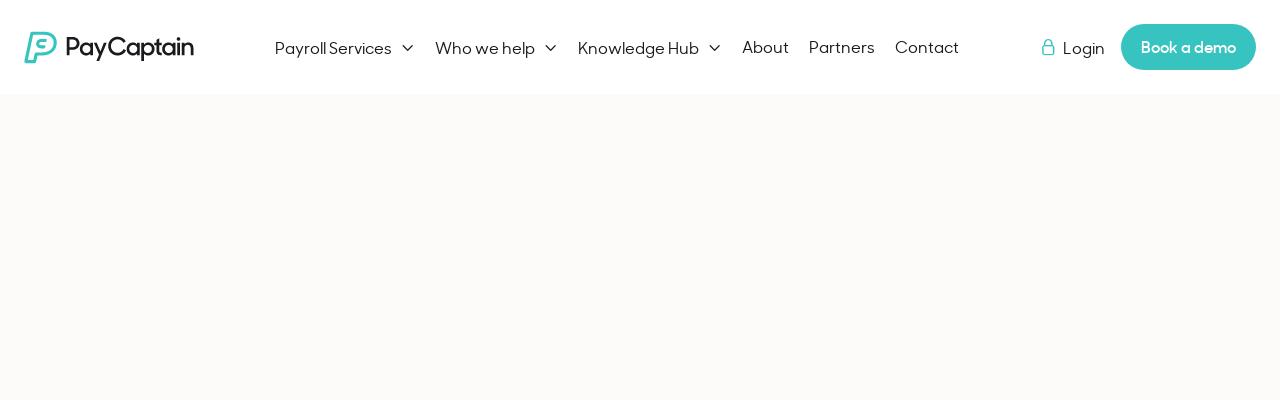

--- FILE ---
content_type: text/html
request_url: https://www.paycaptain.com/dd-thank-you
body_size: 12449
content:
<!DOCTYPE html><!-- Last Published: Mon Jan 12 2026 05:53:51 GMT+0000 (Coordinated Universal Time) --><html data-wf-domain="www.paycaptain.com" data-wf-page="6628137b611845ebff955606" data-wf-site="6628137b611845ebff95551f" lang="en"><head><meta charset="utf-8"/><title>DD Thank you</title><meta content="DD Thank you" property="og:title"/><meta content="DD Thank you" property="twitter:title"/><meta content="width=device-width, initial-scale=1" name="viewport"/><meta content="noindex" name="robots"/><link href="https://cdn.prod.website-files.com/6628137b611845ebff95551f/css/paycaptaindev.webflow.shared.c24460e6b.css" rel="stylesheet" type="text/css" integrity="sha384-wkRg5ruFjPhvu+jt2Yk6yb2ulGZzSY37TAyCp6asNxiWLgWsRgxPpztP4NWaqnsR" crossorigin="anonymous"/><link href="https://fonts.googleapis.com" rel="preconnect"/><link href="https://fonts.gstatic.com" rel="preconnect" crossorigin="anonymous"/><script src="https://ajax.googleapis.com/ajax/libs/webfont/1.6.26/webfont.js" type="text/javascript"></script><script type="text/javascript">WebFont.load({  google: {    families: ["DM Sans:regular,500,700"]  }});</script><script type="text/javascript">!function(o,c){var n=c.documentElement,t=" w-mod-";n.className+=t+"js",("ontouchstart"in o||o.DocumentTouch&&c instanceof DocumentTouch)&&(n.className+=t+"touch")}(window,document);</script><link href="https://cdn.prod.website-files.com/6307868789eb607fcb712feb/630797840ed8d21be31e2df1_paycaptain-favicon.png" rel="shortcut icon" type="image/x-icon"/><link href="https://cdn.prod.website-files.com/6307868789eb607fcb712feb/63078737d16470594a5d6b33_paycaptain-webclip.png" rel="apple-touch-icon"/><link href="https://www.paycaptain.com/dd-thank-you" rel="canonical"/><script async="" src="https://www.googletagmanager.com/gtag/js?id=G-BLJL3K4WDY"></script><script type="text/javascript">window.dataLayer = window.dataLayer || [];function gtag(){dataLayer.push(arguments);}gtag('set', 'developer_id.dZGVlNj', true);gtag('js', new Date());gtag('config', 'G-BLJL3K4WDY');</script><script type="text/javascript">!function(f,b,e,v,n,t,s){if(f.fbq)return;n=f.fbq=function(){n.callMethod?n.callMethod.apply(n,arguments):n.queue.push(arguments)};if(!f._fbq)f._fbq=n;n.push=n;n.loaded=!0;n.version='2.0';n.agent='plwebflow';n.queue=[];t=b.createElement(e);t.async=!0;t.src=v;s=b.getElementsByTagName(e)[0];s.parentNode.insertBefore(t,s)}(window,document,'script','https://connect.facebook.net/en_US/fbevents.js');fbq('init', '192564545193202');fbq('track', 'PageView');</script><!-- Google Tag Manager -->
<script>(function(w,d,s,l,i){w[l]=w[l]||[];w[l].push({'gtm.start':
new Date().getTime(),event:'gtm.js'});var f=d.getElementsByTagName(s)[0],
j=d.createElement(s),dl=l!='dataLayer'?'&l='+l:'';j.async=true;j.src=
'https://www.googletagmanager.com/gtm.js?id='+i+dl;f.parentNode.insertBefore(j,f);
})(window,document,'script','dataLayer','GTM-M27CQQ7');</script>
<!-- End Google Tag Manager -->

<script async defer type='text/javascript'>
window.__lo_site_id = 311521;
	(function() {
		var wa = document.createElement('script'); wa.type = 'text/javascript'; wa.async = true;
		wa.src = 'https://d10lpsik1i8c69.cloudfront.net/w.js';
		var s = document.getElementsByTagName('script')[0]; s.parentNode.insertBefore(wa, s);
	  })();
</script>

<script async defer src="https://cdn.userway.org/widget.js" data-account="6f76niZ3MJ"></script></head><body><div data-w-id="3e4eae5f-c9fd-c051-dc9f-9317b4043bae" data-animation="default" data-collapse="medium" data-duration="400" data-easing="ease" data-easing2="ease" role="banner" class="header-wrapper sticky-top w-nav"><div class="header-content"><div class="container-default w-container"><div class="header-content-wrapper static"><a href="/" class="header-logo-link w-nav-brand"><img src="https://cdn.prod.website-files.com/6628137b611845ebff95551f/6628137b611845ebff9556e7_paycaptain-logo.svg" loading="eager" alt="paycaptain logo black and green" class="header-logo"/></a><div class="header-middle"><nav role="navigation" class="header-nav-menu-wrapper overflow-auto mobile w-nav-menu"><ul role="list" class="header-nav-menu-list mbl-overflow-hidden"><li class="header-nav-list-item middle v2"><div data-hover="false" data-delay="0" data-w-id="17a6e43f-1b3d-1872-d9f4-343cc84297a2" class="dropdown-wrapper hero-dropdown mega-menu-nav w-dropdown"><div class="dropdown-toggle v2 w-dropdown-toggle"><div>Payroll Services</div><div class="line-rounded-icon dropdown-arrow"></div></div><nav class="dropdown-list mega-menu-nav w-dropdown-list"><div class="dropdown-pd resources-megamenu v2"><div class="megamenu-grid-01"><div class="megamenu-column"><div class="megamenu-category-text v2">Payroll Solutions</div><div class="megamenu-list"><a href="/payroll-solutions/payroll-outsourcing" class="megamenu-link v2 w-inline-block"><div class="megamenu-link-icon-wrapper v2"><img src="https://cdn.prod.website-files.com/6628137b611845ebff95551f/69403ce869a9e10e2ba280e2_payroll-outsourcing-icon.svg" loading="eager" alt=""/></div><div>Payroll Outsourcing</div></a><a href="/payroll-solutions/online-payslips" class="megamenu-link v2 w-inline-block"><div class="megamenu-link-icon-wrapper v2"><img src="https://cdn.prod.website-files.com/6628137b611845ebff95551f/69403ce508071562dcf74294_online-payslips-icon.svg" loading="eager" alt=""/></div><div>Online Payslips</div></a><a href="/payroll-solutions/hmrc-payroll-software" class="megamenu-link v2 w-inline-block"><div class="megamenu-link-icon-wrapper v2"><img src="https://cdn.prod.website-files.com/6628137b611845ebff95551f/69403ce5e21fe507b970e907_hmrc-payroll-icon.svg" loading="eager" alt=""/></div><div>HMRC Payroll</div></a><a href="/payroll-solutions/payroll-reports" class="megamenu-link v2 w-inline-block"><div class="megamenu-link-icon-wrapper v2"><img src="https://cdn.prod.website-files.com/6628137b611845ebff95551f/69403cea10ba59a59aa7148c_payroll-reports-icon.svg" loading="eager" alt=""/></div><div>Payroll Reports</div></a></div></div><div class="megamenu-column"><div class="megamenu-category-text v2">Payroll Features</div><div class="megamenu-list"><a href="/features/payroll-app" class="megamenu-link v2 w-inline-block"><div class="megamenu-link-icon-wrapper v2"><img src="https://cdn.prod.website-files.com/6628137b611845ebff95551f/69403ce6af1126a01861877d_payroll-app-icon.svg" loading="eager" alt=""/></div><div>Payroll App</div></a><a href="/features/ai-powered-payroll" class="megamenu-link v2 w-inline-block"><div class="megamenu-link-icon-wrapper v2"><img src="https://cdn.prod.website-files.com/6628137b611845ebff95551f/69403ceddcf1c51b3ecaa164_ai-powered-payroll-icon.svg" loading="eager" alt=""/></div><div>AI Powered Payroll</div></a><a href="/features/employee-support" class="megamenu-link v2 w-inline-block"><div class="megamenu-link-icon-wrapper v2"><img src="https://cdn.prod.website-files.com/6628137b611845ebff95551f/69403cf083bbf3ecbf6aa41e_employee-support-icon.svg" loading="lazy" alt=""/></div><div>Employee Support</div></a><a href="/features/smartpay" class="megamenu-link v2 w-inline-block"><div class="megamenu-link-icon-wrapper v2"><img src="https://cdn.prod.website-files.com/6628137b611845ebff95551f/69403ced7a8acf31fb469695_smart-pay-icon.svg" loading="lazy" alt=""/></div><div>Smart Pay</div></a><a href="/features/pensions-dashboard" class="megamenu-link v2 w-inline-block"><div class="megamenu-link-icon-wrapper v2"><img src="https://cdn.prod.website-files.com/6628137b611845ebff95551f/69403ceaf5bdd15e608fea96_pension-dashboard-icon.svg" loading="lazy" alt=""/></div><div>Pension Dashboard</div></a></div></div><div class="megamenu-column"><div class="megamenu-category-text v2">Employee Financial Tools</div><div class="megamenu-list"><a href="/employee-financial-tools/salary-advance" class="megamenu-link v2 w-inline-block"><div class="megamenu-link-icon-wrapper v2"><img src="https://cdn.prod.website-files.com/6628137b611845ebff95551f/69403ced7d9689d225cf204e_salary-advances-icon.svg" loading="eager" alt=""/></div><div>Salary Advances</div></a><a href="/employee-financial-tools/payroll-savings" class="megamenu-link v2 w-inline-block"><div class="megamenu-link-icon-wrapper v2"><img src="https://cdn.prod.website-files.com/6628137b611845ebff95551f/69403ce80fc8bae83db15cda_payroll-savings-icon.svg" loading="eager" alt=""/></div><div>Payroll Savings</div></a><a href="/employee-financial-tools/savings-pots" class="megamenu-link v2 w-inline-block"><div class="megamenu-link-icon-wrapper v2"><img src="https://cdn.prod.website-files.com/6628137b611845ebff95551f/69403ced3e6910cb5d258916_savings-pots-icon.svg" loading="eager" alt=""/></div><div>Savings Pots</div></a><a href="/employee-financial-tools/flexible-payments" class="megamenu-link v2 w-inline-block"><div class="megamenu-link-icon-wrapper v2"><img src="https://cdn.prod.website-files.com/6628137b611845ebff95551f/69403cf02d1e1a2b1aa4a045_flexible-payments-icon.svg" loading="eager" alt=""/></div><div>Flexible Payments</div></a><a href="/employee-financial-tools/payment-splitting" class="megamenu-link v2 w-inline-block"><div class="megamenu-link-icon-wrapper v2"><img src="https://cdn.prod.website-files.com/6628137b611845ebff95551f/69403ce6d637d788d35c9f30_payment-splitting-icon.svg" loading="eager" alt=""/></div><div>Payment Splitting</div></a><a href="/employee-financial-tools/payroll-giving" class="megamenu-link v2 w-inline-block"><div class="megamenu-link-icon-wrapper v2"><img src="https://cdn.prod.website-files.com/6628137b611845ebff95551f/69403cf0ffad208e6667fbe9_digital-payroll-giving-icon.svg" loading="eager" alt=""/></div><div>Digital Payroll Giving</div></a></div></div><div id="w-node-_17a6e43f-1b3d-1872-d9f4-343cc8429802-b4043bae" class="megamenu-card"><img src="https://cdn.prod.website-files.com/6628137b611845ebff95551f/69404036fe12044c6d3d4067_payroll-app-for-your-employees-pay-captain.png" loading="eager" sizes="100vw" srcset="https://cdn.prod.website-files.com/6628137b611845ebff95551f/69404036fe12044c6d3d4067_payroll-app-for-your-employees-pay-captain-p-500.png 500w, https://cdn.prod.website-files.com/6628137b611845ebff95551f/69404036fe12044c6d3d4067_payroll-app-for-your-employees-pay-captain.png 785w" alt="" class="megamenu-card-image"/><div><div class="text-300 bold color-neutral-800">A payroll app for your employees</div><div class="megamenu-card-button-row"><a href="https://play.google.com/store/apps/details?id=com.mysalesforce.mycommunity.C00D3z000000glE1EAI.A0OT3z000000CaRDGA0&amp;pcampaignid=web_share" class="btn-google-play small w-inline-block"><img src="https://cdn.prod.website-files.com/6628137b611845ebff95551f/66299a50d4fea984048453cd_google-play.svg" loading="lazy" alt="Google Play"/></a><a href="https://apps.apple.com/gb/app/paycaptain/id1541469177" class="btn-app-store small w-inline-block"><img src="https://cdn.prod.website-files.com/6628137b611845ebff95551f/66299a4fe371e5bd3ab27741_app-store.svg" loading="lazy" alt="App Store"/></a></div></div></div></div></div></nav></div></li><li class="header-nav-list-item middle v2"><div data-hover="false" data-delay="0" data-w-id="17a6e43f-1b3d-1872-d9f4-343cc842980d" class="dropdown-wrapper hero-dropdown mega-menu-nav w-dropdown"><div class="dropdown-toggle v2 w-dropdown-toggle"><div>Who we help</div><div class="line-rounded-icon dropdown-arrow"></div></div><nav class="dropdown-list mega-menu-nav w-dropdown-list"><div class="dropdown-pd resources-megamenu v2"><div class="megamenu-tabs"><div class="megamenu-tabs-menu"><div data-w-id="17a6e43f-1b3d-1872-d9f4-343cc8429817" class="megamenu-tab-link tab-01"><div>By Industry</div><div class="line-rounded-icon"><div></div></div></div><div data-w-id="17a6e43f-1b3d-1872-d9f4-343cc842981d" class="megamenu-tab-link tab-02"><div>By size</div><div class="line-rounded-icon"><div></div></div></div></div><div class="megamenu-tabs-content"><div class="megamenu-tab-01"><div class="megamenu-grid-02"><div class="megamenu-list"><a href="/industries/hospitality-payroll-software" class="megamenu-link v2 w-inline-block"><div class="megamenu-link-icon-wrapper v2"><img src="https://cdn.prod.website-files.com/6628137b611845ebff95551f/69407a82979785676eba2dad_hospitality-payroll-software-icon.svg" loading="eager" alt=""/></div><div>Hospitality Payroll Software</div></a><a href="/industries/hr-payroll-software" class="megamenu-link v2 w-inline-block"><div class="megamenu-link-icon-wrapper v2"><img src="https://cdn.prod.website-files.com/6628137b611845ebff95551f/69407a82c2cf93abcf10f956_hr-payroll-icon.svg" loading="eager" alt=""/></div><div>HR Payroll </div></a><a href="/industries/manufacturing-payroll-software" class="megamenu-link v2 w-inline-block"><div class="megamenu-link-icon-wrapper v2"><img src="https://cdn.prod.website-files.com/6628137b611845ebff95551f/69407a7fa868286ec3b31d8e_manufacturing-payroll-icon.svg" loading="eager" alt=""/></div><div>Manufacturing Payroll </div></a><a href="/industries/retail-payroll-software" class="megamenu-link v2 w-inline-block"><div class="megamenu-link-icon-wrapper v2"><img loading="eager" src="https://cdn.prod.website-files.com/6628137b611845ebff95551f/69407a7fa19cf75681029b23_retail-payroll-icon.svg" alt=""/></div><div>Retail Payroll</div></a><a href="/industries/care-payroll-software" class="megamenu-link v2 w-inline-block"><div class="megamenu-link-icon-wrapper v2"><img loading="eager" src="https://cdn.prod.website-files.com/6628137b611845ebff95551f/69407a80a9158e729dc28004_care-home-payroll-icon.svg" alt=""/></div><div>Care Home Payroll</div></a><a href="#" class="megamenu-link v2 w-inline-block"><div class="megamenu-link-icon-wrapper v2"><img loading="eager" src="https://cdn.prod.website-files.com/6628137b611845ebff95551f/69407a81034682395df7a5ca_distribution-payroll-icon.svg" alt=""/></div><div>Distribution/Logistics Payroll</div></a></div><div id="w-node-_17a6e43f-1b3d-1872-d9f4-343cc8429845-b4043bae" class="megamenu-card _02 green"><div class="text-200 bold color-neutral-800">Real stories, real success:</div><div class="mg-top-16px"><div class="megamenu-card-02---lightbox"><img src="https://cdn.prod.website-files.com/6628137b611845ebff95551f/6647b88300e1ec8e4a7f36c4_image-video-2.webp" alt="Image Video" sizes="100vw" srcset="https://cdn.prod.website-files.com/6628137b611845ebff95551f/6647b88300e1ec8e4a7f36c4_image-video-2-p-500.webp 500w, https://cdn.prod.website-files.com/6628137b611845ebff95551f/6647b88300e1ec8e4a7f36c4_image-video-2-p-800.webp 800w, https://cdn.prod.website-files.com/6628137b611845ebff95551f/6647b88300e1ec8e4a7f36c4_image-video-2-p-1080.webp 1080w, https://cdn.prod.website-files.com/6628137b611845ebff95551f/6647b88300e1ec8e4a7f36c4_image-video-2-p-1600.webp 1600w, https://cdn.prod.website-files.com/6628137b611845ebff95551f/6647b88300e1ec8e4a7f36c4_image-video-2-p-2000.webp 2000w, https://cdn.prod.website-files.com/6628137b611845ebff95551f/6647b88300e1ec8e4a7f36c4_image-video-2.webp 3196w" class="video-bg-image width-100-tablet"/><div class="megamenu-bg-overlay"><a href="#" class="lightbox-video-wrapper w-inline-block w-lightbox"><img src="https://cdn.prod.website-files.com/6628137b611845ebff95551f/662ac7f1d8e3e55d9417cb39_play-button-video.png" alt="Play Button Video" class="play-button-large width-48px"/><script type="application/json" class="w-json">{
  "items": [
    {
      "url": "https://www.youtube.com/watch?v=UgDekFIOiNw",
      "originalUrl": "https://www.youtube.com/watch?v=UgDekFIOiNw",
      "width": 940,
      "height": 528,
      "thumbnailUrl": "http://i.ytimg.com/vi/UgDekFIOiNw/hqdefault.jpg",
      "html": "<iframe class=\"embedly-embed\" src=\"//cdn.embedly.com/widgets/media.html?src=https%3A%2F%2Fwww.youtube.com%2Fembed%2FUgDekFIOiNw&display_name=YouTube&url=https%3A%2F%2Fwww.youtube.com%2Fwatch%3Fv%3DUgDekFIOiNw&image=http%3A%2F%2Fi.ytimg.com%2Fvi%2FUgDekFIOiNw%2Fhqdefault.jpg&key=96f1f04c5f4143bcb0f2e68c87d65feb&type=text%2Fhtml&schema=youtube\" width=\"940\" height=\"528\" scrolling=\"no\" title=\"YouTube embed\" frameborder=\"0\" allow=\"autoplay; fullscreen; encrypted-media; picture-in-picture;\" allowfullscreen=\"true\"></iframe>",
      "type": "video"
    }
  ],
  "group": ""
}</script></a></div></div></div><div class="mg-top-16px"><div class="text-100 bold color-neutral-800">Frank Bandura</div><div class="mg-top-4px"><div class="text-50">Chief Financial Officer Gusto Restaurants</div></div></div><div class="mg-top-12px"><div class="html-embed-wrapper w-embed w-script"><!-- TrustBox script -->
<script type="text/javascript" src="//widget.trustpilot.com/bootstrap/v5/tp.widget.bootstrap.min.js" async></script>
<!-- End TrustBox script -->
<!-- TrustBox widget - Micro Star -->
<div class="trustpilot-widget" data-locale="en-GB" data-template-id="5419b732fbfb950b10de65e5" data-businessunit-id="6031e3e47ed57f0001baa532" data-style-height="24px" data-style-width="100%" data-theme="light" data-font-family="Montserrat" data-text-color="#747577">
  <a href="https://uk.trustpilot.com/review/www.paycaptain.com" target="_blank" rel="noopener">Trustpilot</a>
</div>
<!-- End TrustBox widget --></div></div></div></div></div><div class="megamenu-tab-02"><div class="megamenu-grid-02"><div class="megamenu-list"><a href="/business-types/small-business" class="megamenu-link v2 w-inline-block"><div class="megamenu-link-icon-wrapper v2"><img src="https://cdn.prod.website-files.com/6628137b611845ebff95551f/69407a8c7761d9f6e66652e2_small-business-payroll-icon.svg" loading="eager" alt=""/></div><div>Small Business Payroll</div></a><a href="/business-types/medium-business" class="megamenu-link v2 w-inline-block"><div class="megamenu-link-icon-wrapper v2"><img src="https://cdn.prod.website-files.com/6628137b611845ebff95551f/69407a7f7dc9c0ae0f0078b3_medium-business-payroll-icon.svg" loading="eager" alt=""/></div><div>Medium Business Payroll</div></a><a href="/business-types/enterprise" class="megamenu-link v2 w-inline-block"><div class="megamenu-link-icon-wrapper v2"><img src="https://cdn.prod.website-files.com/6628137b611845ebff95551f/69407a826e4b9475f4ed482b_enterprise-payroll-icon.svg" loading="eager" alt=""/></div><div>Enterprise Payroll</div></a></div><div id="w-node-_17a6e43f-1b3d-1872-d9f4-343cc8429868-b4043bae" class="megamenu-card _02"><div class="text-200 bold color-neutral-800">Real stories, real success:</div><div class="mg-top-16px"><div class="megamenu-card-02---lightbox"><img src="https://cdn.prod.website-files.com/6628137b611845ebff95551f/6647b882f19763d329c228a6_image-video-1.webp" alt="Image Video" sizes="100vw" srcset="https://cdn.prod.website-files.com/6628137b611845ebff95551f/6647b882f19763d329c228a6_image-video-1-p-500.webp 500w, https://cdn.prod.website-files.com/6628137b611845ebff95551f/6647b882f19763d329c228a6_image-video-1-p-800.webp 800w, https://cdn.prod.website-files.com/6628137b611845ebff95551f/6647b882f19763d329c228a6_image-video-1-p-1080.webp 1080w, https://cdn.prod.website-files.com/6628137b611845ebff95551f/6647b882f19763d329c228a6_image-video-1-p-1600.webp 1600w, https://cdn.prod.website-files.com/6628137b611845ebff95551f/6647b882f19763d329c228a6_image-video-1-p-2000.webp 2000w, https://cdn.prod.website-files.com/6628137b611845ebff95551f/6647b882f19763d329c228a6_image-video-1.webp 3196w" class="video-bg-image width-100-tablet"/><div class="megamenu-bg-overlay"><a href="#" class="lightbox-video-wrapper w-inline-block w-lightbox"><img src="https://cdn.prod.website-files.com/6628137b611845ebff95551f/662ac7f1d8e3e55d9417cb39_play-button-video.png" alt="Play Button Video" class="play-button-large width-48px"/><script type="application/json" class="w-json">{
  "items": [
    {
      "url": "https://www.youtube.com/watch?v=oM6AnWjs5fY",
      "originalUrl": "https://www.youtube.com/watch?v=oM6AnWjs5fY",
      "width": 940,
      "height": 528,
      "thumbnailUrl": "https://i.ytimg.com/vi/oM6AnWjs5fY/hqdefault.jpg",
      "html": "<iframe class=\"embedly-embed\" src=\"//cdn.embedly.com/widgets/media.html?src=https%3A%2F%2Fwww.youtube.com%2Fembed%2FoM6AnWjs5fY%3Ffeature%3Doembed&display_name=YouTube&url=https%3A%2F%2Fwww.youtube.com%2Fwatch%3Fv%3DoM6AnWjs5fY&image=https%3A%2F%2Fi.ytimg.com%2Fvi%2FoM6AnWjs5fY%2Fhqdefault.jpg&key=96f1f04c5f4143bcb0f2e68c87d65feb&type=text%2Fhtml&schema=youtube\" width=\"940\" height=\"528\" scrolling=\"no\" title=\"YouTube embed\" frameborder=\"0\" allow=\"autoplay; fullscreen; encrypted-media; picture-in-picture;\" allowfullscreen=\"true\"></iframe>",
      "type": "video"
    }
  ],
  "group": ""
}</script></a></div></div></div><div class="mg-top-16px"><div class="text-100 bold color-neutral-800">Charlie Michael</div><div class="mg-top-4px"><div class="text-50">Chief People &amp; Sustainability Officer</div></div></div><div class="mg-top-12px"><div class="html-embed-wrapper w-embed w-script"><!-- TrustBox script -->
<script type="text/javascript" src="//widget.trustpilot.com/bootstrap/v5/tp.widget.bootstrap.min.js" async></script>
<!-- End TrustBox script -->
<!-- TrustBox widget - Micro Star -->
<div class="trustpilot-widget" data-locale="en-GB" data-template-id="5419b732fbfb950b10de65e5" data-businessunit-id="6031e3e47ed57f0001baa532" data-style-height="24px" data-style-width="100%" data-theme="light" data-font-family="Montserrat" data-text-color="#747577">
  <a href="https://uk.trustpilot.com/review/www.paycaptain.com" target="_blank" rel="noopener">Trustpilot</a>
</div>
<!-- End TrustBox widget --></div></div></div></div></div></div></div></div></nav></div></li><li class="header-nav-list-item middle v2"><div data-hover="false" data-delay="0" data-w-id="17a6e43f-1b3d-1872-d9f4-343cc842987a" class="dropdown-wrapper hero-dropdown mega-menu-nav w-dropdown"><div class="dropdown-toggle v2 w-dropdown-toggle"><div>Knowledge Hub</div><div class="line-rounded-icon dropdown-arrow"></div></div><nav class="dropdown-list mega-menu-nav w-dropdown-list"><div class="dropdown-pd resources-megamenu v2"><div class="megamenu-grid-03"><div><div class="megamenu-category-text v2">Knowledge Hub</div><div class="megamenu-list"><a href="/blogs" class="megamenu-link v2 w-inline-block"><div class="megamenu-link-icon-wrapper v2"><img src="https://cdn.prod.website-files.com/6628137b611845ebff95551f/694081b7cd3447f92de98648_blog-icon.svg" loading="eager" alt=""/></div><div>Blog</div></a><a href="/news" class="megamenu-link v2 w-inline-block"><div class="megamenu-link-icon-wrapper v2"><img src="https://cdn.prod.website-files.com/6628137b611845ebff95551f/694081ba9267b54b14bc7d84_news-icon.svg" loading="eager" alt=""/></div><div>News</div></a><a href="/resources" class="megamenu-link v2 w-inline-block"><div class="megamenu-link-icon-wrapper v2"><img src="https://cdn.prod.website-files.com/6628137b611845ebff95551f/694081bb59dcbd3a4565948b_guides-and-tools-icon.svg" loading="eager" alt=""/></div><div>Guides &amp; Tools</div></a><a href="/benefits" class="megamenu-link v2 w-inline-block"><div class="megamenu-link-icon-wrapper v2"><img src="https://cdn.prod.website-files.com/6628137b611845ebff95551f/694081b9b78fb9b92e4f9715_benefits-icon.svg" loading="eager" alt=""/></div><div>Benefits Entitlements Checker</div></a></div></div><div id="w-node-_17a6e43f-1b3d-1872-d9f4-343cc84298a2-b4043bae" class="megamenu-card _03 green"><div><div class="text-200 bold color-neutral-800">Latest blog Insights</div><div class="mg-top-24px"><div class="w-dyn-list"><div role="list" class="megamenu-resources-grid w-dyn-items"><div role="listitem" class="w-dyn-item"><div class="megamenu-resources-grid"><a data-w-id="17a6e43f-1b3d-1872-d9f4-343cc84298ab" href="/post/payroll-efficiency-tips-for-a-stress-free-holiday-season" class="megamenu-resources-item w-inline-block"><div class="megamenu-resources-image-wrapper"><img src="https://cdn.prod.website-files.com/6628137b611845ebff95551d/6628137b611845ebff95595f_Most%20Helpful%20Payroll.jpeg" loading="eager" alt="" sizes="100vw" srcset="https://cdn.prod.website-files.com/6628137b611845ebff95551d/6628137b611845ebff95595f_Most%2520Helpful%2520Payroll-p-500.jpeg 500w, https://cdn.prod.website-files.com/6628137b611845ebff95551d/6628137b611845ebff95595f_Most%2520Helpful%2520Payroll-p-800.jpeg 800w, https://cdn.prod.website-files.com/6628137b611845ebff95551d/6628137b611845ebff95595f_Most%2520Helpful%2520Payroll-p-1080.jpeg 1080w, https://cdn.prod.website-files.com/6628137b611845ebff95551d/6628137b611845ebff95595f_Most%2520Helpful%2520Payroll-p-1600.jpeg 1600w, https://cdn.prod.website-files.com/6628137b611845ebff95551d/6628137b611845ebff95595f_Most%20Helpful%20Payroll.jpeg 2000w" class="image megamenu-resource-image"/></div><div>Payroll efficiency tips for a stress-free holiday season</div></a></div></div><div role="listitem" class="w-dyn-item"><div class="megamenu-resources-grid"><a data-w-id="17a6e43f-1b3d-1872-d9f4-343cc84298ab" href="/post/new-year-resolutions-to-build-a-financially-resilient-workforce" class="megamenu-resources-item w-inline-block"><div class="megamenu-resources-image-wrapper"><img src="https://cdn.prod.website-files.com/6628137b611845ebff95551d/6628137b611845ebff955938_Financial%20Wellbeing.png" loading="eager" alt="" sizes="100vw" srcset="https://cdn.prod.website-files.com/6628137b611845ebff95551d/6628137b611845ebff955938_Financial%2520Wellbeing-p-500.png 500w, https://cdn.prod.website-files.com/6628137b611845ebff95551d/6628137b611845ebff955938_Financial%2520Wellbeing-p-800.png 800w, https://cdn.prod.website-files.com/6628137b611845ebff95551d/6628137b611845ebff955938_Financial%20Wellbeing.png 801w" class="image megamenu-resource-image"/></div><div>New Year resolutions to build a financially resilient workforce </div></a></div></div><div role="listitem" class="w-dyn-item"><div class="megamenu-resources-grid"><a data-w-id="17a6e43f-1b3d-1872-d9f4-343cc84298ab" href="/post/ai-payroll-software-and-personalised-employee-experiences" class="megamenu-resources-item w-inline-block"><div class="megamenu-resources-image-wrapper"><img src="https://cdn.prod.website-files.com/6628137b611845ebff95551d/6769799a358ed8fb2327c21f_New%20Standard%20of%20Payroll.jpg" loading="eager" alt="" sizes="100vw" srcset="https://cdn.prod.website-files.com/6628137b611845ebff95551d/6769799a358ed8fb2327c21f_New%20Standard%20of%20Payroll-p-500.jpg 500w, https://cdn.prod.website-files.com/6628137b611845ebff95551d/6769799a358ed8fb2327c21f_New%20Standard%20of%20Payroll-p-800.jpg 800w, https://cdn.prod.website-files.com/6628137b611845ebff95551d/6769799a358ed8fb2327c21f_New%20Standard%20of%20Payroll-p-1080.jpg 1080w, https://cdn.prod.website-files.com/6628137b611845ebff95551d/6769799a358ed8fb2327c21f_New%20Standard%20of%20Payroll-p-1600.jpg 1600w, https://cdn.prod.website-files.com/6628137b611845ebff95551d/6769799a358ed8fb2327c21f_New%20Standard%20of%20Payroll.jpg 1686w" class="image megamenu-resource-image"/></div><div>AI payroll software and personalised employee experiences</div></a></div></div></div></div></div></div></div><div id="w-node-_17a6e43f-1b3d-1872-d9f4-343cc84298b2-b4043bae" class="megamenu-card _03"><div><div class="text-200 bold color-neutral-800">Resources</div><div class="mg-top-24px"><div class="w-dyn-list"><div role="list" class="megamenu-resources-grid w-dyn-items"><div role="listitem" class="w-dyn-item"><div class="megamenu-resources-grid"><a data-w-id="17a6e43f-1b3d-1872-d9f4-343cc84298bb" href="/resources/how-payroll-can-foster-financial-wellbeing" class="megamenu-resources-item w-inline-block"><div class="megamenu-resources-image-wrapper"><img src="https://cdn.prod.website-files.com/6628137b611845ebff95551d/67472f29b2d5d25c6b9b870f_Payroll%20pillar%20of%20support.png" loading="eager" alt="How payroll can foster financial wellbeing" sizes="100vw" srcset="https://cdn.prod.website-files.com/6628137b611845ebff95551d/67472f29b2d5d25c6b9b870f_Payroll%20pillar%20of%20support-p-500.png 500w, https://cdn.prod.website-files.com/6628137b611845ebff95551d/67472f29b2d5d25c6b9b870f_Payroll%20pillar%20of%20support.png 507w" class="image width-100"/></div><div>How payroll can foster financial wellbeing</div></a></div></div><div role="listitem" class="w-dyn-item"><div class="megamenu-resources-grid"><a data-w-id="17a6e43f-1b3d-1872-d9f4-343cc84298bb" href="/resources/bringing-artificial-intelligence-to-life" class="megamenu-resources-item w-inline-block"><div class="megamenu-resources-image-wrapper"><img src="https://cdn.prod.website-files.com/6628137b611845ebff95551d/6720cb6f71c7c3d03a4d1dc0_PayCaptain_AI.png" loading="eager" alt="Bringing artificial intelligence to life" sizes="100vw" srcset="https://cdn.prod.website-files.com/6628137b611845ebff95551d/6720cb6f71c7c3d03a4d1dc0_PayCaptain_AI-p-500.png 500w, https://cdn.prod.website-files.com/6628137b611845ebff95551d/6720cb6f71c7c3d03a4d1dc0_PayCaptain_AI-p-800.png 800w, https://cdn.prod.website-files.com/6628137b611845ebff95551d/6720cb6f71c7c3d03a4d1dc0_PayCaptain_AI-p-1080.png 1080w, https://cdn.prod.website-files.com/6628137b611845ebff95551d/6720cb6f71c7c3d03a4d1dc0_PayCaptain_AI-p-1600.png 1600w, https://cdn.prod.website-files.com/6628137b611845ebff95551d/6720cb6f71c7c3d03a4d1dc0_PayCaptain_AI.png 1744w" class="image width-100"/></div><div>Bringing artificial intelligence to life</div></a></div></div><div role="listitem" class="w-dyn-item"><div class="megamenu-resources-grid"><a data-w-id="17a6e43f-1b3d-1872-d9f4-343cc84298bb" href="/resources/proud-to-be-payroll-meet-the-paycaptain-team" class="megamenu-resources-item w-inline-block"><div class="megamenu-resources-image-wrapper"><img src="https://cdn.prod.website-files.com/6628137b611845ebff95551d/6704fc3418b46b32b64f1ae6_CIPP_I%20love%20Payroll.png" loading="eager" alt="Proud to Be Payroll - Meet the PayCaptain Team" sizes="100vw" srcset="https://cdn.prod.website-files.com/6628137b611845ebff95551d/6704fc3418b46b32b64f1ae6_CIPP_I%20love%20Payroll-p-500.png 500w, https://cdn.prod.website-files.com/6628137b611845ebff95551d/6704fc3418b46b32b64f1ae6_CIPP_I%20love%20Payroll-p-800.png 800w, https://cdn.prod.website-files.com/6628137b611845ebff95551d/6704fc3418b46b32b64f1ae6_CIPP_I%20love%20Payroll-p-1080.png 1080w, https://cdn.prod.website-files.com/6628137b611845ebff95551d/6704fc3418b46b32b64f1ae6_CIPP_I%20love%20Payroll-p-1600.png 1600w, https://cdn.prod.website-files.com/6628137b611845ebff95551d/6704fc3418b46b32b64f1ae6_CIPP_I%20love%20Payroll.png 1744w" class="image width-100"/></div><div>Proud to Be Payroll - Meet the PayCaptain Team</div></a></div></div></div></div></div></div></div></div></div></nav></div></li><li class="header-nav-list-item middle"><a href="/about" class="header-nav-link w-nav-link">About</a></li><li class="header-nav-list-item middle"><a href="/partners" class="header-nav-link w-nav-link">Partners</a></li><li class="header-nav-list-item middle"><a href="/contact" class="header-nav-link w-nav-link">Contact</a></li><li class="header-nav-list-item show-in-tablet"><a href="https://app.paycaptain.com/login" target="_blank" class="link-wrapper w-inline-block"><div class="line-rounded-icon link-icon-left color-accent-1"></div><div class="link-text">Login</div></a></li><li class="header-nav-list-item show-in-mbl"><a href="/book-a-demo" class="btn-primary small primary-1 w-button">Book a demo</a></li></ul></nav><div class="header-nav-menu-wrapper overflow-auto desktop"><ul role="list" class="header-nav-menu-list mbl-overflow-hidden"><li class="header-nav-list-item middle v2"><div data-hover="false" data-delay="0" data-w-id="17a6e43f-1b3d-1872-d9f4-343cc84298d7" class="dropdown-wrapper hero-dropdown mega-menu-nav w-dropdown"><div class="dropdown-toggle v2 w-dropdown-toggle"><div>Payroll Services</div><div class="line-rounded-icon dropdown-arrow"></div></div><nav class="dropdown-list mega-menu-nav w-dropdown-list"><div class="dropdown-pd resources-megamenu v2"><div class="megamenu-grid-01"><div class="megamenu-column"><div class="megamenu-category-text v2">Payroll Solutions</div><div class="megamenu-list"><a href="/payroll-solutions/payroll-outsourcing" class="megamenu-link v2 w-inline-block"><div class="megamenu-link-icon-wrapper v2"><img src="https://cdn.prod.website-files.com/6628137b611845ebff95551f/69403ce869a9e10e2ba280e2_payroll-outsourcing-icon.svg" loading="eager" alt=""/></div><div>Payroll Outsourcing</div></a><a href="/payroll-solutions/online-payslips" class="megamenu-link v2 w-inline-block"><div class="megamenu-link-icon-wrapper v2"><img src="https://cdn.prod.website-files.com/6628137b611845ebff95551f/69403ce508071562dcf74294_online-payslips-icon.svg" loading="eager" alt=""/></div><div>Online Payslips</div></a><a href="/payroll-solutions/hmrc-payroll-software" class="megamenu-link v2 w-inline-block"><div class="megamenu-link-icon-wrapper v2"><img src="https://cdn.prod.website-files.com/6628137b611845ebff95551f/69403ce5e21fe507b970e907_hmrc-payroll-icon.svg" loading="eager" alt=""/></div><div>HMRC Payroll</div></a><a href="/payroll-solutions/payroll-reports" class="megamenu-link v2 w-inline-block"><div class="megamenu-link-icon-wrapper v2"><img src="https://cdn.prod.website-files.com/6628137b611845ebff95551f/69403cea10ba59a59aa7148c_payroll-reports-icon.svg" loading="eager" alt=""/></div><div>Payroll Reports</div></a></div></div><div class="megamenu-column"><div class="megamenu-category-text v2">Payroll Features</div><div class="megamenu-list"><a href="/features/payroll-app" class="megamenu-link v2 w-inline-block"><div class="megamenu-link-icon-wrapper v2"><img src="https://cdn.prod.website-files.com/6628137b611845ebff95551f/69403ce6af1126a01861877d_payroll-app-icon.svg" loading="eager" alt=""/></div><div>Payroll App</div></a><a href="/features/ai-powered-payroll" class="megamenu-link v2 w-inline-block"><div class="megamenu-link-icon-wrapper v2"><img src="https://cdn.prod.website-files.com/6628137b611845ebff95551f/69403ceddcf1c51b3ecaa164_ai-powered-payroll-icon.svg" loading="eager" alt=""/></div><div>AI Powered Payroll</div></a><a href="/features/employee-support" class="megamenu-link v2 w-inline-block"><div class="megamenu-link-icon-wrapper v2"><img src="https://cdn.prod.website-files.com/6628137b611845ebff95551f/69403cf083bbf3ecbf6aa41e_employee-support-icon.svg" loading="lazy" alt=""/></div><div>Employee Support</div></a><a href="/features/smartpay" class="megamenu-link v2 w-inline-block"><div class="megamenu-link-icon-wrapper v2"><img src="https://cdn.prod.website-files.com/6628137b611845ebff95551f/69403ced7a8acf31fb469695_smart-pay-icon.svg" loading="lazy" alt=""/></div><div>Smart Pay</div></a><a href="/features/pensions-dashboard" class="megamenu-link v2 w-inline-block"><div class="megamenu-link-icon-wrapper v2"><img src="https://cdn.prod.website-files.com/6628137b611845ebff95551f/69403ceaf5bdd15e608fea96_pension-dashboard-icon.svg" loading="lazy" alt=""/></div><div>Pension Dashboard</div></a></div></div><div class="megamenu-column"><div class="megamenu-category-text v2">Employee Financial Tools</div><div class="megamenu-list"><a href="/employee-financial-tools/salary-advance" class="megamenu-link v2 w-inline-block"><div class="megamenu-link-icon-wrapper v2"><img src="https://cdn.prod.website-files.com/6628137b611845ebff95551f/69403ced7d9689d225cf204e_salary-advances-icon.svg" loading="eager" alt=""/></div><div>Salary Advances</div></a><a href="/employee-financial-tools/payroll-savings" class="megamenu-link v2 w-inline-block"><div class="megamenu-link-icon-wrapper v2"><img src="https://cdn.prod.website-files.com/6628137b611845ebff95551f/69403ce80fc8bae83db15cda_payroll-savings-icon.svg" loading="eager" alt=""/></div><div>Payroll Savings</div></a><a href="/employee-financial-tools/savings-pots" class="megamenu-link v2 w-inline-block"><div class="megamenu-link-icon-wrapper v2"><img src="https://cdn.prod.website-files.com/6628137b611845ebff95551f/69403ced3e6910cb5d258916_savings-pots-icon.svg" loading="eager" alt=""/></div><div>Savings Pots</div></a><a href="/employee-financial-tools/flexible-payments" class="megamenu-link v2 w-inline-block"><div class="megamenu-link-icon-wrapper v2"><img src="https://cdn.prod.website-files.com/6628137b611845ebff95551f/69403cf02d1e1a2b1aa4a045_flexible-payments-icon.svg" loading="eager" alt=""/></div><div>Flexible Payments</div></a><a href="/employee-financial-tools/payment-splitting" class="megamenu-link v2 w-inline-block"><div class="megamenu-link-icon-wrapper v2"><img src="https://cdn.prod.website-files.com/6628137b611845ebff95551f/69403ce6d637d788d35c9f30_payment-splitting-icon.svg" loading="eager" alt=""/></div><div>Payment Splitting</div></a><a href="/employee-financial-tools/payroll-giving" class="megamenu-link v2 w-inline-block"><div class="megamenu-link-icon-wrapper v2"><img src="https://cdn.prod.website-files.com/6628137b611845ebff95551f/69403cf0ffad208e6667fbe9_digital-payroll-giving-icon.svg" loading="eager" alt=""/></div><div>Digital Payroll Giving</div></a></div></div><div id="w-node-_17a6e43f-1b3d-1872-d9f4-343cc8429937-b4043bae" class="megamenu-card"><img src="https://cdn.prod.website-files.com/6628137b611845ebff95551f/69404036fe12044c6d3d4067_payroll-app-for-your-employees-pay-captain.png" loading="eager" sizes="100vw" srcset="https://cdn.prod.website-files.com/6628137b611845ebff95551f/69404036fe12044c6d3d4067_payroll-app-for-your-employees-pay-captain-p-500.png 500w, https://cdn.prod.website-files.com/6628137b611845ebff95551f/69404036fe12044c6d3d4067_payroll-app-for-your-employees-pay-captain.png 785w" alt="" class="megamenu-card-image"/><div><div class="text-300 bold color-neutral-800">A payroll app for your employees</div><div class="megamenu-card-button-row"><a href="https://play.google.com/store/apps/details?id=com.mysalesforce.mycommunity.C00D3z000000glE1EAI.A0OT3z000000CaRDGA0&amp;pcampaignid=web_share" class="btn-google-play small w-inline-block"><img src="https://cdn.prod.website-files.com/6628137b611845ebff95551f/66299a50d4fea984048453cd_google-play.svg" loading="lazy" alt="Google Play"/></a><a href="https://apps.apple.com/gb/app/paycaptain/id1541469177" class="btn-app-store small w-inline-block"><img src="https://cdn.prod.website-files.com/6628137b611845ebff95551f/66299a4fe371e5bd3ab27741_app-store.svg" loading="lazy" alt="App Store"/></a></div></div></div></div></div></nav></div></li><li class="header-nav-list-item middle v2"><div data-hover="false" data-delay="0" data-w-id="17a6e43f-1b3d-1872-d9f4-343cc8429942" class="dropdown-wrapper hero-dropdown mega-menu-nav w-dropdown"><div class="dropdown-toggle v2 w-dropdown-toggle"><div>Who we help</div><div class="line-rounded-icon dropdown-arrow"></div></div><nav class="dropdown-list mega-menu-nav w-dropdown-list"><div class="dropdown-pd resources-megamenu v2"><div class="megamenu-tabs"><div class="megamenu-tabs-menu"><div data-w-id="17a6e43f-1b3d-1872-d9f4-343cc842994c" class="megamenu-tab-link tab-01"><div>By Industry</div><div class="line-rounded-icon"><div></div></div></div><div data-w-id="17a6e43f-1b3d-1872-d9f4-343cc8429952" class="megamenu-tab-link tab-02"><div>By size</div><div class="line-rounded-icon"><div></div></div></div></div><div class="megamenu-tabs-content"><div class="megamenu-tab-01"><div class="megamenu-grid-02"><div class="megamenu-list"><a href="/industries/hospitality-payroll-software" class="megamenu-link v2 w-inline-block"><div class="megamenu-link-icon-wrapper v2"><img src="https://cdn.prod.website-files.com/6628137b611845ebff95551f/69407a82979785676eba2dad_hospitality-payroll-software-icon.svg" loading="eager" alt=""/></div><div>Hospitality Payroll Software</div></a><a href="/industries/hr-payroll-software" class="megamenu-link v2 w-inline-block"><div class="megamenu-link-icon-wrapper v2"><img src="https://cdn.prod.website-files.com/6628137b611845ebff95551f/69407a82c2cf93abcf10f956_hr-payroll-icon.svg" loading="eager" alt=""/></div><div>HR Payroll </div></a><a href="/industries/manufacturing-payroll-software" class="megamenu-link v2 w-inline-block"><div class="megamenu-link-icon-wrapper v2"><img src="https://cdn.prod.website-files.com/6628137b611845ebff95551f/69407a7fa868286ec3b31d8e_manufacturing-payroll-icon.svg" loading="eager" alt=""/></div><div>Manufacturing Payroll </div></a><a href="/industries/retail-payroll-software" class="megamenu-link v2 w-inline-block"><div class="megamenu-link-icon-wrapper v2"><img loading="eager" src="https://cdn.prod.website-files.com/6628137b611845ebff95551f/69407a7fa19cf75681029b23_retail-payroll-icon.svg" alt=""/></div><div>Retail Payroll</div></a><a href="/industries/care-payroll-software" class="megamenu-link v2 w-inline-block"><div class="megamenu-link-icon-wrapper v2"><img loading="eager" src="https://cdn.prod.website-files.com/6628137b611845ebff95551f/69407a80a9158e729dc28004_care-home-payroll-icon.svg" alt=""/></div><div>Care Home Payroll</div></a><a href="#" class="megamenu-link v2 w-inline-block"><div class="megamenu-link-icon-wrapper v2"><img loading="eager" src="https://cdn.prod.website-files.com/6628137b611845ebff95551f/69407a81034682395df7a5ca_distribution-payroll-icon.svg" alt=""/></div><div>Distribution/Logistics Payroll</div></a></div><div id="w-node-_17a6e43f-1b3d-1872-d9f4-343cc842997a-b4043bae" class="megamenu-card _02 green"><div class="text-200 bold color-neutral-800">Real stories, real success:</div><div class="mg-top-16px"><div class="megamenu-card-02---lightbox"><img src="https://cdn.prod.website-files.com/6628137b611845ebff95551f/6647b88300e1ec8e4a7f36c4_image-video-2.webp" alt="Image Video" sizes="100vw" srcset="https://cdn.prod.website-files.com/6628137b611845ebff95551f/6647b88300e1ec8e4a7f36c4_image-video-2-p-500.webp 500w, https://cdn.prod.website-files.com/6628137b611845ebff95551f/6647b88300e1ec8e4a7f36c4_image-video-2-p-800.webp 800w, https://cdn.prod.website-files.com/6628137b611845ebff95551f/6647b88300e1ec8e4a7f36c4_image-video-2-p-1080.webp 1080w, https://cdn.prod.website-files.com/6628137b611845ebff95551f/6647b88300e1ec8e4a7f36c4_image-video-2-p-1600.webp 1600w, https://cdn.prod.website-files.com/6628137b611845ebff95551f/6647b88300e1ec8e4a7f36c4_image-video-2-p-2000.webp 2000w, https://cdn.prod.website-files.com/6628137b611845ebff95551f/6647b88300e1ec8e4a7f36c4_image-video-2.webp 3196w" class="video-bg-image width-100-tablet"/><div class="megamenu-bg-overlay"><a href="#" class="lightbox-video-wrapper w-inline-block w-lightbox"><img src="https://cdn.prod.website-files.com/6628137b611845ebff95551f/662ac7f1d8e3e55d9417cb39_play-button-video.png" alt="Play Button Video" class="play-button-large width-48px"/><script type="application/json" class="w-json">{
  "items": [
    {
      "url": "https://www.youtube.com/watch?v=UgDekFIOiNw",
      "originalUrl": "https://www.youtube.com/watch?v=UgDekFIOiNw",
      "width": 940,
      "height": 528,
      "thumbnailUrl": "http://i.ytimg.com/vi/UgDekFIOiNw/hqdefault.jpg",
      "html": "<iframe class=\"embedly-embed\" src=\"//cdn.embedly.com/widgets/media.html?src=https%3A%2F%2Fwww.youtube.com%2Fembed%2FUgDekFIOiNw&display_name=YouTube&url=https%3A%2F%2Fwww.youtube.com%2Fwatch%3Fv%3DUgDekFIOiNw&image=http%3A%2F%2Fi.ytimg.com%2Fvi%2FUgDekFIOiNw%2Fhqdefault.jpg&key=96f1f04c5f4143bcb0f2e68c87d65feb&type=text%2Fhtml&schema=youtube\" width=\"940\" height=\"528\" scrolling=\"no\" title=\"YouTube embed\" frameborder=\"0\" allow=\"autoplay; fullscreen; encrypted-media; picture-in-picture;\" allowfullscreen=\"true\"></iframe>",
      "type": "video"
    }
  ],
  "group": ""
}</script></a></div></div></div><div class="mg-top-16px"><div class="text-100 bold color-neutral-800">Frank Bandura</div><div class="mg-top-4px"><div class="text-50">Chief Financial Officer Gusto Restaurants</div></div></div><div class="mg-top-12px"><div class="html-embed-wrapper w-embed w-script"><!-- TrustBox script -->
<script type="text/javascript" src="//widget.trustpilot.com/bootstrap/v5/tp.widget.bootstrap.min.js" async></script>
<!-- End TrustBox script -->
<!-- TrustBox widget - Micro Star -->
<div class="trustpilot-widget" data-locale="en-GB" data-template-id="5419b732fbfb950b10de65e5" data-businessunit-id="6031e3e47ed57f0001baa532" data-style-height="24px" data-style-width="100%" data-theme="light" data-font-family="Montserrat" data-text-color="#747577">
  <a href="https://uk.trustpilot.com/review/www.paycaptain.com" target="_blank" rel="noopener">Trustpilot</a>
</div>
<!-- End TrustBox widget --></div></div></div></div></div><div class="megamenu-tab-02"><div class="megamenu-grid-02"><div class="megamenu-list"><a href="/business-types/small-business" class="megamenu-link v2 w-inline-block"><div class="megamenu-link-icon-wrapper v2"><img src="https://cdn.prod.website-files.com/6628137b611845ebff95551f/69407a8c7761d9f6e66652e2_small-business-payroll-icon.svg" loading="eager" alt=""/></div><div>Small Business Payroll</div></a><a href="/business-types/medium-business" class="megamenu-link v2 w-inline-block"><div class="megamenu-link-icon-wrapper v2"><img src="https://cdn.prod.website-files.com/6628137b611845ebff95551f/69407a7f7dc9c0ae0f0078b3_medium-business-payroll-icon.svg" loading="eager" alt=""/></div><div>Medium Business Payroll</div></a><a href="/business-types/enterprise" class="megamenu-link v2 w-inline-block"><div class="megamenu-link-icon-wrapper v2"><img src="https://cdn.prod.website-files.com/6628137b611845ebff95551f/69407a826e4b9475f4ed482b_enterprise-payroll-icon.svg" loading="eager" alt=""/></div><div>Enterprise Payroll</div></a></div><div id="w-node-_17a6e43f-1b3d-1872-d9f4-343cc842999d-b4043bae" class="megamenu-card _02"><div class="text-200 bold color-neutral-800">Real stories, real success:</div><div class="mg-top-16px"><div class="megamenu-card-02---lightbox"><img src="https://cdn.prod.website-files.com/6628137b611845ebff95551f/6647b882f19763d329c228a6_image-video-1.webp" alt="Image Video" sizes="100vw" srcset="https://cdn.prod.website-files.com/6628137b611845ebff95551f/6647b882f19763d329c228a6_image-video-1-p-500.webp 500w, https://cdn.prod.website-files.com/6628137b611845ebff95551f/6647b882f19763d329c228a6_image-video-1-p-800.webp 800w, https://cdn.prod.website-files.com/6628137b611845ebff95551f/6647b882f19763d329c228a6_image-video-1-p-1080.webp 1080w, https://cdn.prod.website-files.com/6628137b611845ebff95551f/6647b882f19763d329c228a6_image-video-1-p-1600.webp 1600w, https://cdn.prod.website-files.com/6628137b611845ebff95551f/6647b882f19763d329c228a6_image-video-1-p-2000.webp 2000w, https://cdn.prod.website-files.com/6628137b611845ebff95551f/6647b882f19763d329c228a6_image-video-1.webp 3196w" class="video-bg-image width-100-tablet"/><div class="megamenu-bg-overlay"><a href="#" class="lightbox-video-wrapper w-inline-block w-lightbox"><img src="https://cdn.prod.website-files.com/6628137b611845ebff95551f/662ac7f1d8e3e55d9417cb39_play-button-video.png" alt="Play Button Video" class="play-button-large width-48px"/><script type="application/json" class="w-json">{
  "items": [
    {
      "url": "https://www.youtube.com/watch?v=oM6AnWjs5fY",
      "originalUrl": "https://www.youtube.com/watch?v=oM6AnWjs5fY",
      "width": 940,
      "height": 528,
      "thumbnailUrl": "https://i.ytimg.com/vi/oM6AnWjs5fY/hqdefault.jpg",
      "html": "<iframe class=\"embedly-embed\" src=\"//cdn.embedly.com/widgets/media.html?src=https%3A%2F%2Fwww.youtube.com%2Fembed%2FoM6AnWjs5fY%3Ffeature%3Doembed&display_name=YouTube&url=https%3A%2F%2Fwww.youtube.com%2Fwatch%3Fv%3DoM6AnWjs5fY&image=https%3A%2F%2Fi.ytimg.com%2Fvi%2FoM6AnWjs5fY%2Fhqdefault.jpg&key=96f1f04c5f4143bcb0f2e68c87d65feb&type=text%2Fhtml&schema=youtube\" width=\"940\" height=\"528\" scrolling=\"no\" title=\"YouTube embed\" frameborder=\"0\" allow=\"autoplay; fullscreen; encrypted-media; picture-in-picture;\" allowfullscreen=\"true\"></iframe>",
      "type": "video"
    }
  ],
  "group": ""
}</script></a></div></div></div><div class="mg-top-16px"><div class="text-100 bold color-neutral-800">Charlie Michael</div><div class="mg-top-4px"><div class="text-50">Chief People &amp; Sustainability Officer</div></div></div><div class="mg-top-12px"><div class="html-embed-wrapper w-embed w-script"><!-- TrustBox script -->
<script type="text/javascript" src="//widget.trustpilot.com/bootstrap/v5/tp.widget.bootstrap.min.js" async></script>
<!-- End TrustBox script -->
<!-- TrustBox widget - Micro Star -->
<div class="trustpilot-widget" data-locale="en-GB" data-template-id="5419b732fbfb950b10de65e5" data-businessunit-id="6031e3e47ed57f0001baa532" data-style-height="24px" data-style-width="100%" data-theme="light" data-font-family="Montserrat" data-text-color="#747577">
  <a href="https://uk.trustpilot.com/review/www.paycaptain.com" target="_blank" rel="noopener">Trustpilot</a>
</div>
<!-- End TrustBox widget --></div></div></div></div></div></div></div></div></nav></div></li><li class="header-nav-list-item middle v2"><div data-hover="false" data-delay="0" data-w-id="17a6e43f-1b3d-1872-d9f4-343cc84299af" class="dropdown-wrapper hero-dropdown mega-menu-nav w-dropdown"><div class="dropdown-toggle v2 w-dropdown-toggle"><div>Knowledge Hub</div><div class="line-rounded-icon dropdown-arrow"></div></div><nav class="dropdown-list mega-menu-nav w-dropdown-list"><div class="dropdown-pd resources-megamenu v2"><div class="megamenu-grid-03"><div><div class="megamenu-category-text v2">Knowledge Hub</div><div class="megamenu-list"><a href="/blogs" class="megamenu-link v2 w-inline-block"><div class="megamenu-link-icon-wrapper v2"><img src="https://cdn.prod.website-files.com/6628137b611845ebff95551f/694081b7cd3447f92de98648_blog-icon.svg" loading="eager" alt=""/></div><div>Blog</div></a><a href="/news" class="megamenu-link v2 w-inline-block"><div class="megamenu-link-icon-wrapper v2"><img src="https://cdn.prod.website-files.com/6628137b611845ebff95551f/694081ba9267b54b14bc7d84_news-icon.svg" loading="eager" alt=""/></div><div>News</div></a><a href="/resources" class="megamenu-link v2 w-inline-block"><div class="megamenu-link-icon-wrapper v2"><img src="https://cdn.prod.website-files.com/6628137b611845ebff95551f/694081bb59dcbd3a4565948b_guides-and-tools-icon.svg" loading="eager" alt=""/></div><div>Guides &amp; Tools</div></a><a href="/benefits" class="megamenu-link v2 w-inline-block"><div class="megamenu-link-icon-wrapper v2"><img src="https://cdn.prod.website-files.com/6628137b611845ebff95551f/694081b9b78fb9b92e4f9715_benefits-icon.svg" loading="eager" alt=""/></div><div>Benefits Entitlements Checker</div></a></div></div><div id="w-node-_17a6e43f-1b3d-1872-d9f4-343cc84299d7-b4043bae" class="megamenu-card _03 green"><div><div class="text-200 bold color-neutral-800">Latest blog Insights</div><div class="mg-top-24px"><div class="w-dyn-list"><div role="list" class="megamenu-resources-grid w-dyn-items"><div role="listitem" class="w-dyn-item"><div class="megamenu-resources-grid"><a data-w-id="17a6e43f-1b3d-1872-d9f4-343cc84299e0" href="/post/payroll-efficiency-tips-for-a-stress-free-holiday-season" class="megamenu-resources-item w-inline-block"><div class="megamenu-resources-image-wrapper"><img src="https://cdn.prod.website-files.com/6628137b611845ebff95551d/6628137b611845ebff95595f_Most%20Helpful%20Payroll.jpeg" loading="eager" alt="" sizes="100vw" srcset="https://cdn.prod.website-files.com/6628137b611845ebff95551d/6628137b611845ebff95595f_Most%2520Helpful%2520Payroll-p-500.jpeg 500w, https://cdn.prod.website-files.com/6628137b611845ebff95551d/6628137b611845ebff95595f_Most%2520Helpful%2520Payroll-p-800.jpeg 800w, https://cdn.prod.website-files.com/6628137b611845ebff95551d/6628137b611845ebff95595f_Most%2520Helpful%2520Payroll-p-1080.jpeg 1080w, https://cdn.prod.website-files.com/6628137b611845ebff95551d/6628137b611845ebff95595f_Most%2520Helpful%2520Payroll-p-1600.jpeg 1600w, https://cdn.prod.website-files.com/6628137b611845ebff95551d/6628137b611845ebff95595f_Most%20Helpful%20Payroll.jpeg 2000w" class="image megamenu-resource-image"/></div><div>Payroll efficiency tips for a stress-free holiday season</div></a></div></div><div role="listitem" class="w-dyn-item"><div class="megamenu-resources-grid"><a data-w-id="17a6e43f-1b3d-1872-d9f4-343cc84299e0" href="/post/new-year-resolutions-to-build-a-financially-resilient-workforce" class="megamenu-resources-item w-inline-block"><div class="megamenu-resources-image-wrapper"><img src="https://cdn.prod.website-files.com/6628137b611845ebff95551d/6628137b611845ebff955938_Financial%20Wellbeing.png" loading="eager" alt="" sizes="100vw" srcset="https://cdn.prod.website-files.com/6628137b611845ebff95551d/6628137b611845ebff955938_Financial%2520Wellbeing-p-500.png 500w, https://cdn.prod.website-files.com/6628137b611845ebff95551d/6628137b611845ebff955938_Financial%2520Wellbeing-p-800.png 800w, https://cdn.prod.website-files.com/6628137b611845ebff95551d/6628137b611845ebff955938_Financial%20Wellbeing.png 801w" class="image megamenu-resource-image"/></div><div>New Year resolutions to build a financially resilient workforce </div></a></div></div><div role="listitem" class="w-dyn-item"><div class="megamenu-resources-grid"><a data-w-id="17a6e43f-1b3d-1872-d9f4-343cc84299e0" href="/post/ai-payroll-software-and-personalised-employee-experiences" class="megamenu-resources-item w-inline-block"><div class="megamenu-resources-image-wrapper"><img src="https://cdn.prod.website-files.com/6628137b611845ebff95551d/6769799a358ed8fb2327c21f_New%20Standard%20of%20Payroll.jpg" loading="eager" alt="" sizes="100vw" srcset="https://cdn.prod.website-files.com/6628137b611845ebff95551d/6769799a358ed8fb2327c21f_New%20Standard%20of%20Payroll-p-500.jpg 500w, https://cdn.prod.website-files.com/6628137b611845ebff95551d/6769799a358ed8fb2327c21f_New%20Standard%20of%20Payroll-p-800.jpg 800w, https://cdn.prod.website-files.com/6628137b611845ebff95551d/6769799a358ed8fb2327c21f_New%20Standard%20of%20Payroll-p-1080.jpg 1080w, https://cdn.prod.website-files.com/6628137b611845ebff95551d/6769799a358ed8fb2327c21f_New%20Standard%20of%20Payroll-p-1600.jpg 1600w, https://cdn.prod.website-files.com/6628137b611845ebff95551d/6769799a358ed8fb2327c21f_New%20Standard%20of%20Payroll.jpg 1686w" class="image megamenu-resource-image"/></div><div>AI payroll software and personalised employee experiences</div></a></div></div></div></div></div></div></div><div id="w-node-_17a6e43f-1b3d-1872-d9f4-343cc84299e7-b4043bae" class="megamenu-card _03"><div><div class="text-200 bold color-neutral-800">Resources</div><div class="mg-top-24px"><div class="w-dyn-list"><div role="list" class="megamenu-resources-grid w-dyn-items"><div role="listitem" class="w-dyn-item"><div class="megamenu-resources-grid"><a data-w-id="17a6e43f-1b3d-1872-d9f4-343cc84299f0" href="/resources/how-payroll-can-foster-financial-wellbeing" class="megamenu-resources-item w-inline-block"><div class="megamenu-resources-image-wrapper"><img src="https://cdn.prod.website-files.com/6628137b611845ebff95551d/67472f29b2d5d25c6b9b870f_Payroll%20pillar%20of%20support.png" loading="eager" alt="How payroll can foster financial wellbeing" sizes="100vw" srcset="https://cdn.prod.website-files.com/6628137b611845ebff95551d/67472f29b2d5d25c6b9b870f_Payroll%20pillar%20of%20support-p-500.png 500w, https://cdn.prod.website-files.com/6628137b611845ebff95551d/67472f29b2d5d25c6b9b870f_Payroll%20pillar%20of%20support.png 507w" class="image width-100"/></div><div>How payroll can foster financial wellbeing</div></a></div></div><div role="listitem" class="w-dyn-item"><div class="megamenu-resources-grid"><a data-w-id="17a6e43f-1b3d-1872-d9f4-343cc84299f0" href="/resources/bringing-artificial-intelligence-to-life" class="megamenu-resources-item w-inline-block"><div class="megamenu-resources-image-wrapper"><img src="https://cdn.prod.website-files.com/6628137b611845ebff95551d/6720cb6f71c7c3d03a4d1dc0_PayCaptain_AI.png" loading="eager" alt="Bringing artificial intelligence to life" sizes="100vw" srcset="https://cdn.prod.website-files.com/6628137b611845ebff95551d/6720cb6f71c7c3d03a4d1dc0_PayCaptain_AI-p-500.png 500w, https://cdn.prod.website-files.com/6628137b611845ebff95551d/6720cb6f71c7c3d03a4d1dc0_PayCaptain_AI-p-800.png 800w, https://cdn.prod.website-files.com/6628137b611845ebff95551d/6720cb6f71c7c3d03a4d1dc0_PayCaptain_AI-p-1080.png 1080w, https://cdn.prod.website-files.com/6628137b611845ebff95551d/6720cb6f71c7c3d03a4d1dc0_PayCaptain_AI-p-1600.png 1600w, https://cdn.prod.website-files.com/6628137b611845ebff95551d/6720cb6f71c7c3d03a4d1dc0_PayCaptain_AI.png 1744w" class="image width-100"/></div><div>Bringing artificial intelligence to life</div></a></div></div><div role="listitem" class="w-dyn-item"><div class="megamenu-resources-grid"><a data-w-id="17a6e43f-1b3d-1872-d9f4-343cc84299f0" href="/resources/proud-to-be-payroll-meet-the-paycaptain-team" class="megamenu-resources-item w-inline-block"><div class="megamenu-resources-image-wrapper"><img src="https://cdn.prod.website-files.com/6628137b611845ebff95551d/6704fc3418b46b32b64f1ae6_CIPP_I%20love%20Payroll.png" loading="eager" alt="Proud to Be Payroll - Meet the PayCaptain Team" sizes="100vw" srcset="https://cdn.prod.website-files.com/6628137b611845ebff95551d/6704fc3418b46b32b64f1ae6_CIPP_I%20love%20Payroll-p-500.png 500w, https://cdn.prod.website-files.com/6628137b611845ebff95551d/6704fc3418b46b32b64f1ae6_CIPP_I%20love%20Payroll-p-800.png 800w, https://cdn.prod.website-files.com/6628137b611845ebff95551d/6704fc3418b46b32b64f1ae6_CIPP_I%20love%20Payroll-p-1080.png 1080w, https://cdn.prod.website-files.com/6628137b611845ebff95551d/6704fc3418b46b32b64f1ae6_CIPP_I%20love%20Payroll-p-1600.png 1600w, https://cdn.prod.website-files.com/6628137b611845ebff95551d/6704fc3418b46b32b64f1ae6_CIPP_I%20love%20Payroll.png 1744w" class="image width-100"/></div><div>Proud to Be Payroll - Meet the PayCaptain Team</div></a></div></div></div></div></div></div></div></div></div></nav></div></li><li class="header-nav-list-item middle"><a href="/about" class="header-nav-link w-nav-link">About</a></li><li class="header-nav-list-item middle"><a href="/partners" class="header-nav-link w-nav-link">Partners</a></li><li class="header-nav-list-item middle"><a href="/contact" class="header-nav-link w-nav-link">Contact</a></li><li class="header-nav-list-item show-in-tablet"><a href="https://app.paycaptain.com/login" target="_blank" class="link-wrapper w-inline-block"><div class="line-rounded-icon link-icon-left color-accent-1"></div><div class="link-text">Login</div></a></li><li class="header-nav-list-item show-in-mbl"><a href="/book-a-demo" class="btn-primary small primary-1 w-button">Book a demo</a></li></ul></div></div><div class="header-right-side"><a href="https://app.paycaptain.com/login" target="_blank" class="link-wrapper header-link-hidde-on-tablet w-inline-block"><div class="line-rounded-icon link-icon-left color-accent-1"></div><div class="link-text">Login</div></a><a href="/book-a-demo" class="btn-primary small header-btn-hidde-on-mb primary-1 w-button">Book a demo</a><div class="hamburger-menu-wrapper w-nav-button"><div class="hamburger-menu-bar top"></div><div class="hamburger-menu-bar bottom"></div></div></div></div></div></div><div class="header-sticky-background"><div class="w-embed w-iframe"><!-- Google Tag Manager (noscript) -->
<noscript><iframe src="https://www.googletagmanager.com/ns.html?id=GTM-M27CQQ7"
height="0" width="0" style="display:none;visibility:hidden"></iframe></noscript>
<!-- End Google Tag Manager (noscript) --></div></div></div><div class="cta-section"><div class="container-default z-index-1 w-container"><div class="inner-container _600px center"><div class="text-center"><h2 data-w-id="9883176b-61a5-938b-0773-d7998129db14" style="-webkit-transform:translate3d(0, 10%, 0) scale3d(1, 1, 1) rotateX(0) rotateY(0) rotateZ(0) skew(0, 0);-moz-transform:translate3d(0, 10%, 0) scale3d(1, 1, 1) rotateX(0) rotateY(0) rotateZ(0) skew(0, 0);-ms-transform:translate3d(0, 10%, 0) scale3d(1, 1, 1) rotateX(0) rotateY(0) rotateZ(0) skew(0, 0);transform:translate3d(0, 10%, 0) scale3d(1, 1, 1) rotateX(0) rotateY(0) rotateZ(0) skew(0, 0);opacity:0" class="color-neutral-100 mg-bottom-40px">Thank you for completing our Direct Debit Mandate<br/><br/>Please email us with any questions about our invoices and collections: billing@paycaptain.com</h2><div data-w-id="9883176b-61a5-938b-0773-d7998129db16" style="-webkit-transform:translate3d(0, 10%, 0) scale3d(1, 1, 1) rotateX(0) rotateY(0) rotateZ(0) skew(0, 0);-moz-transform:translate3d(0, 10%, 0) scale3d(1, 1, 1) rotateX(0) rotateY(0) rotateZ(0) skew(0, 0);-ms-transform:translate3d(0, 10%, 0) scale3d(1, 1, 1) rotateX(0) rotateY(0) rotateZ(0) skew(0, 0);transform:translate3d(0, 10%, 0) scale3d(1, 1, 1) rotateX(0) rotateY(0) rotateZ(0) skew(0, 0);opacity:0" class="buttons-row center"><a href="/" class="btn-primary w-button">Back to Home Page</a></div></div></div></div><img src="https://cdn.prod.website-files.com/6628137b611845ebff95551f/6628137b611845ebff9555da_pattern-cta-v2-brix-templates-01.svg" alt="grey squares and half circles" style="opacity:0" data-w-id="9883176b-61a5-938b-0773-d7998129db1b" class="floating-item cta-v2-01"/><img src="https://cdn.prod.website-files.com/6628137b611845ebff95551f/6628137b611845ebff95558f_pattern-cta-v2-brix-templates-02.svg" alt="one grey square and two grey semi circles" style="opacity:0" data-w-id="9883176b-61a5-938b-0773-d7998129db1c" class="floating-item cta-v2-02"/></div><footer><footer data-w-id="e48b25e2-a10a-eb73-b503-0570108685bb" class="footer-wrapper"><div class="container-default w-container"><div class="footer-middle"><div class="w-layout-grid footer-grid"><div id="w-node-e48b25e2-a10a-eb73-b503-0570108685bf-91dd5701"><div><a href="/" class="footer-logo-wrapper w-inline-block"><img src="https://cdn.prod.website-files.com/6628137b611845ebff95551f/6628137b611845ebff9556e7_paycaptain-logo.svg" alt="paycaptain logo black and green" class="footer-logo"/></a><div class="inner-container _220px mbp-max-w-100"><p class="paragraph-small mg-bottom-32px">The most helpful payroll solution on the planet</p></div></div><div class="w-layout-grid social-media-grid-top"><a href="https://uk.linkedin.com/company/paycaptain" target="_blank" class="social-media-link-wrapper w-inline-block"><div class="social-icon-square size-24px"><div class="social-icon-font"></div></div></a><a href="https://x.com/paycaptain" target="_blank" class="social-media-link-wrapper w-inline-block"><div class="social-icon-square size-24px"><svg xmlns="http://www.w3.org/2000/svg" width="100%" viewBox="0 0 15 14" fill="none" class="icon-x"><path d="M11.1441 0.947266H13.2802L8.61347 6.28102L14.1035 13.5391H9.80485L6.438 9.1371L2.58555 13.5391H0.448178L5.4397 7.83401L0.173096 0.947266H4.58087L7.62421 4.97083L11.1441 0.947266ZM10.3944 12.2605H11.578L3.93772 2.15866H2.66756L10.3944 12.2605Z" fill="white"></path></svg></div></a><a href="https://www.youtube.com/@PayCaptain" target="_blank" class="social-media-link-wrapper w-inline-block"><div class="social-icon-square size-24px"><div class="social-icon-font"></div></div></a><a href="https://www.facebook.com/paycaptain" target="_blank" class="social-media-link-wrapper w-inline-block"><div class="social-icon-square size-24px"><div class="social-icon-font"></div></div></a></div></div><div id="w-node-e48b25e2-a10a-eb73-b503-0570108685d6-91dd5701"><div class="text-300 bold footer-title">Menu</div><ul role="list" class="footer-list-wrapper"><li class="footer-list-item"><a href="/" class="footer-link">Home</a></li><li class="footer-list-item"><a href="/about" class="footer-link">About us</a></li><li class="footer-list-item"><a href="/contact" class="footer-link">Contact</a></li><li class="footer-list-item"><a href="/partners" class="footer-link">Partners</a></li><li class="footer-list-item"><a href="/blogs" class="footer-link">Blogs</a></li><li class="footer-list-item"><a href="/resources" class="footer-link">Resources</a></li><li class="footer-list-item"><a href="/news" class="footer-link">Articles</a></li><li class="footer-list-item"><a href="/legal" class="footer-link">Legal</a></li><li class="footer-list-item"><a href="https://developer.paycaptain.com/" target="_blank" class="footer-link">API docs</a></li></ul></div><div id="w-node-e48b25e2-a10a-eb73-b503-0570108685ec-91dd5701"><div class="text-300 bold footer-title">Our Solution</div><ul role="list" class="footer-list-wrapper"><li class="footer-list-item"><a href="/features/payroll-app" class="footer-link">Payroll App</a></li><li class="footer-list-item"><a href="/payroll-solutions/payroll-outsourcing" class="footer-link">Payroll Outsourcing</a></li><li class="footer-list-item"><a href="/payroll-solutions/online-payslips" class="footer-link">Online Payslips</a></li><li class="footer-list-item"><a href="/payroll-solutions/hmrc-payroll-software" class="footer-link">HMRC Payroll</a></li><li class="footer-list-item"><a href="/payroll-solutions/payroll-reports" class="footer-link">Payroll Reports</a></li><li class="footer-list-item"><a href="/employee-financial-tools/payroll-savings" class="footer-link">Payroll Savings</a></li><li class="footer-list-item"><a href="/employee-financial-tools/salary-advance" class="footer-link">Salary Advances</a></li></ul></div><div id="w-node-e48b25e2-a10a-eb73-b503-0570108685ff-91dd5701" class="footer-subscribe-card"><div class="z-index-1"><div class="mg-bottom-32px"><div class="text-300 bold color-neutral-800 mg-bottom-16px">Subscribe to our newsletter</div></div><div class="form-footer w-form"><form id="wf-form-Newsletter-Registration" name="wf-form-Newsletter-Registration" data-name="Newsletter Registration" action="https://automate.paycaptain.io/webhook/a510a2db-bdc1-4407-b03c-be31251abaced" method="post" data-wf-page-id="6628137b611845ebff955606" data-wf-element-id="e48b25e2-a10a-eb73-b503-057010868605"><div class="w-layout-grid grid-subscribe-form-button-down"><input class="input input-subscribe-footer w-input" maxlength="256" name="FirstName" data-name="FirstName" placeholder="First Name" type="text" id="NewsletterFirstName" required=""/><input class="input input-subscribe-footer w-node-f6133fb9-85b5-7e3b-7be7-062238960828-91dd5701 w-input" maxlength="256" name="LastName" data-name="LastName" placeholder="Last Name" type="text" id="NewsletterLastName" required=""/><input class="input input-subscribe-footer w-input" maxlength="256" name="Email" data-name="Email" placeholder="Email" type="email" id="NewsletterEmail" required=""/><input class="input input-subscribe-footer w-input" maxlength="256" name="Company" data-name="Company" placeholder="Company" type="text" id="NewsletterCompany" required=""/><input type="submit" data-wait="Please wait..." id="w-node-e48b25e2-a10a-eb73-b503-05701086860a-91dd5701" class="btn-primary small w-button" value="Subscribe"/><div class="w-embed w-script"><script>
document.addEventListener('DOMContentLoaded', function() {
    // List of forbidden words
    const forbiddenWords = [
        "google", "sex", "porn", "pussy", "xxx", "fuck", "shit", "bitch", 
        "asshole", "dick", "cock", "cum", "slut", "whore", "nigger", 
        "faggot", "cunt", "motherfucker", "bastard", "damn", "hell", 
        "blowjob", "handjob", "suck", "rape", "rapist", "incest"
    ];
    
    // Get the form and the company name field
    const contactForm = document.getElementById('wf-form-Footer-Subscribe');
    const companyNameField = document.getElementById('Company-name');
    
    // Add an event listener for form submission
    contactForm.addEventListener('submit', function(event) {
        const companyName = companyNameField.value.toLowerCase();
        
        // Check if the company name contains any forbidden word
        for (const word of forbiddenWords) {
            if (companyName.includes(word)) {
                // If it contains a forbidden word, prevent form submission
                event.preventDefault();
                alert('Submission blocked: Inappropriate company name detected.');
                return;
            }
        }
    });
});
</script></div></div></form><div class="success-message w-form-done"><div class="line-rounded-icon success-message-check"></div><div>Thank you for subscribing to our newsletter!</div></div><div class="error-message w-form-fail"><div>Oops! Something went wrong while submitting the form.</div></div></div></div><div class="shape-footer-1"><img src="https://cdn.prod.website-files.com/6628137b611845ebff95551f/662ae3ba16f3ff9368f86e2c_shape-footer-1.webp" loading="lazy" alt="Shape"/></div><div class="shape-footer-2"><img src="https://cdn.prod.website-files.com/6628137b611845ebff95551f/662ae442ae55fb662779c9dd_shape-footer-2.webp" loading="lazy" alt="Shape"/></div></div></div><div class="footer-logos"><a href="https://www.bcorporation.net/en-us/find-a-b-corp/company/pay-captain/" target="_blank" class="w-inline-block"><div class="footer-company-logo-wrapper"><img src="https://cdn.prod.website-files.com/6628137b611845ebff95551f/6628137b611845ebff95574a_paycaptain-b-corp-certified.webp" loading="lazy" width="49" alt="PayCaptain is a Certified B Corporation"/></div></a><a href="https://goodbusinesscharter.com/" target="_blank" class="w-inline-block"><div class="footer-company-logo-wrapper"><img src="https://cdn.prod.website-files.com/6628137b611845ebff95551f/6628137b611845ebff955751_paycaptain-good-business-charter.webp" loading="lazy" width="82" alt="PayCaptain is a signatory of the Good Business Charter"/></div></a><a href="https://techzero.io/signatories#:~:text=www.afsea.org-,PayCaptain,-Banking%20and%20financial" target="_blank" class="w-inline-block"><div class="footer-company-logo-wrapper"><img src="https://cdn.prod.website-files.com/6628137b611845ebff95551f/6628137b611845ebff95573a_paycaptain-tech-zero.webp" loading="lazy" width="72" alt="tech zero logo"/></div></a><a href="https://registry.blockmarktech.com/organisations/GBLTD09933813/" class="w-inline-block"><div class="footer-company-logo-wrapper"><img src="https://cdn.prod.website-files.com/6628137b611845ebff95551f/6628137b611845ebff955740_paycaptain-cyber-essentials-certified.webp" loading="lazy" width="72" alt="cyber essentials logo"/></div></a><a href="https://certcheck.ukas.com/certification/237ef755-40da-5ece-b2f1-9ecd6d427e54" class="w-inline-block"><div class="footer-company-logo-wrapper"><img src="https://cdn.prod.website-files.com/6628137b611845ebff95551f/6628137b611845ebff95574c_paycaptain-ac-ukas.webp" loading="lazy" width="108" alt="PayCaptain is ISO27001 Certified"/><div class="text-block-5">Certificate Number: 12064</div></div></a><a href="https://gtr.ukri.org/organisation/71FF8901-7A99-4851-8FC7-B5F7F7FAE596" class="w-inline-block"><div class="footer-company-logo-wrapper"><img src="https://cdn.prod.website-files.com/6628137b611845ebff95551f/6628137b611845ebff955750_paycaptain-innovate-uk.webp" loading="lazy" width="170" alt="innovate uk logo 2"/></div></a><a href="https://plainnumbers.org.uk/case-studies/#PayCaptain" class="w-inline-block"><div class="footer-company-logo-wrapper"><img src="https://cdn.prod.website-files.com/6628137b611845ebff95551f/6628137b611845ebff95574f_paycaptain-plain-numbers.webp" loading="lazy" width="124" alt="PayCaptain is a Plain Numbers Partner"/></div></a><a href="https://www.livingwage.org.uk/" class="w-inline-block"><div class="footer-company-logo-wrapper"><img src="https://cdn.prod.website-files.com/6628137b611845ebff95551f/6628137b611845ebff95574b_paycaptain-we-are-a-living-wage-employer.webp" loading="lazy" width="90" alt="living wage logo"/></div></a></div></div><div class="footer-bottom-content"><div class="copyright-text-wrapper"><p class="copyright-text">© PayCaptain 2026. All rights reserved</p><p class="copyright-subtext">PayCaptain Payroll Solutions Limited is registered in England &amp; Wales (Number: 09933813) at 72-74 Dean Street, London W1D 3SG. <a href="https://ico.org.uk/ESDWebPages/Entry/ZA776926" target="_blank">Registered </a>with the Information Commissioner’s Office (No: ZA776926)</p></div><div class="footer-app-logos-wrapper"><a href="https://play.google.com/store/apps/details?id=com.mysalesforce.mycommunity.C00D3z000000glE1EAI.A0OT3z000000CaRDGA0" target="_blank" class="app-link-wrapper w-inline-block"><img src="https://cdn.prod.website-files.com/6628137b611845ebff95551f/6628137b611845ebff9557d1_paycaptain-google-play.webp" loading="lazy" width="178" sizes="(max-width: 479px) 100vw, 178px" alt="PayCaptain is in the Google Play Store" srcset="https://cdn.prod.website-files.com/6628137b611845ebff95551f/6628137b611845ebff9557d1_paycaptain-google-play-p-500.webp 500w, https://cdn.prod.website-files.com/6628137b611845ebff95551f/6628137b611845ebff9557d1_paycaptain-google-play.webp 534w"/></a><a href="https://apps.apple.com/gb/app/paycaptain/id1541469177" target="_blank" class="app-link-wrapper w-inline-block"><img src="https://cdn.prod.website-files.com/6628137b611845ebff95551f/6628137b611845ebff9557cb_paycaptain-app-store.webp" loading="lazy" width="178" alt="PayCaptain is on the Apple App Store"/></a></div></div></div></footer></footer><script src="https://d3e54v103j8qbb.cloudfront.net/js/jquery-3.5.1.min.dc5e7f18c8.js?site=6628137b611845ebff95551f" type="text/javascript" integrity="sha256-9/aliU8dGd2tb6OSsuzixeV4y/faTqgFtohetphbbj0=" crossorigin="anonymous"></script><script src="https://cdn.prod.website-files.com/6628137b611845ebff95551f/js/webflow.schunk.36b8fb49256177c8.js" type="text/javascript" integrity="sha384-4abIlA5/v7XaW1HMXKBgnUuhnjBYJ/Z9C1OSg4OhmVw9O3QeHJ/qJqFBERCDPv7G" crossorigin="anonymous"></script><script src="https://cdn.prod.website-files.com/6628137b611845ebff95551f/js/webflow.schunk.361946d5b198dccf.js" type="text/javascript" integrity="sha384-cFFBGkBPELlexFNrX7T+OnFNjOmWTSd+p9KD/TkZzaj6fsJNfEJsVM7mK+V4nVZ8" crossorigin="anonymous"></script><script src="https://cdn.prod.website-files.com/6628137b611845ebff95551f/js/webflow.5dbbe075.1278e3c61ee40164.js" type="text/javascript" integrity="sha384-B/9b15FIUUcDWcTgG3JYxKX9Ug9lpPT6zCfN7fWvIIcqWdYAJPVW6cybsUi/IP+z" crossorigin="anonymous"></script><script async defer type="text/javascript" src="https://secure.intelligentcompanywisdom.com/js/780946.js" ></script><noscript><img alt="" src="https://secure.intelligentcompanywisdom.com/780946.png" style="display:none;" /></noscript>

<script async defer type="text/javascript">
piAId = '953943';
piCId = '1181';
piHostname = 'pi.pardot.com';

(function() {
	function async_load(){
		var s = document.createElement('script'); s.type = 'text/javascript';
		s.src = ('https:' == document.location.protocol ? 'https://pi' : 'http://cdn') + '.pardot.com/pd.js';
		var c = document.getElementsByTagName('script')[0]; c.parentNode.insertBefore(s, c);
	}
	if(window.attachEvent) { window.attachEvent('onload', async_load); }
	else { window.addEventListener('load', async_load, false); }
})();
</script></body></html>

--- FILE ---
content_type: text/css
request_url: https://cdn.prod.website-files.com/6628137b611845ebff95551f/css/paycaptaindev.webflow.shared.c24460e6b.css
body_size: 66864
content:
html {
  -webkit-text-size-adjust: 100%;
  -ms-text-size-adjust: 100%;
  font-family: sans-serif;
}

body {
  margin: 0;
}

article, aside, details, figcaption, figure, footer, header, hgroup, main, menu, nav, section, summary {
  display: block;
}

audio, canvas, progress, video {
  vertical-align: baseline;
  display: inline-block;
}

audio:not([controls]) {
  height: 0;
  display: none;
}

[hidden], template {
  display: none;
}

a {
  background-color: #0000;
}

a:active, a:hover {
  outline: 0;
}

abbr[title] {
  border-bottom: 1px dotted;
}

b, strong {
  font-weight: bold;
}

dfn {
  font-style: italic;
}

h1 {
  margin: .67em 0;
  font-size: 2em;
}

mark {
  color: #000;
  background: #ff0;
}

small {
  font-size: 80%;
}

sub, sup {
  vertical-align: baseline;
  font-size: 75%;
  line-height: 0;
  position: relative;
}

sup {
  top: -.5em;
}

sub {
  bottom: -.25em;
}

img {
  border: 0;
}

svg:not(:root) {
  overflow: hidden;
}

hr {
  box-sizing: content-box;
  height: 0;
}

pre {
  overflow: auto;
}

code, kbd, pre, samp {
  font-family: monospace;
  font-size: 1em;
}

button, input, optgroup, select, textarea {
  color: inherit;
  font: inherit;
  margin: 0;
}

button {
  overflow: visible;
}

button, select {
  text-transform: none;
}

button, html input[type="button"], input[type="reset"] {
  -webkit-appearance: button;
  cursor: pointer;
}

button[disabled], html input[disabled] {
  cursor: default;
}

button::-moz-focus-inner, input::-moz-focus-inner {
  border: 0;
  padding: 0;
}

input {
  line-height: normal;
}

input[type="checkbox"], input[type="radio"] {
  box-sizing: border-box;
  padding: 0;
}

input[type="number"]::-webkit-inner-spin-button, input[type="number"]::-webkit-outer-spin-button {
  height: auto;
}

input[type="search"] {
  -webkit-appearance: none;
}

input[type="search"]::-webkit-search-cancel-button, input[type="search"]::-webkit-search-decoration {
  -webkit-appearance: none;
}

legend {
  border: 0;
  padding: 0;
}

textarea {
  overflow: auto;
}

optgroup {
  font-weight: bold;
}

table {
  border-collapse: collapse;
  border-spacing: 0;
}

td, th {
  padding: 0;
}

@font-face {
  font-family: webflow-icons;
  src: url("[data-uri]") format("truetype");
  font-weight: normal;
  font-style: normal;
}

[class^="w-icon-"], [class*=" w-icon-"] {
  speak: none;
  font-variant: normal;
  text-transform: none;
  -webkit-font-smoothing: antialiased;
  -moz-osx-font-smoothing: grayscale;
  font-style: normal;
  font-weight: normal;
  line-height: 1;
  font-family: webflow-icons !important;
}

.w-icon-slider-right:before {
  content: "";
}

.w-icon-slider-left:before {
  content: "";
}

.w-icon-nav-menu:before {
  content: "";
}

.w-icon-arrow-down:before, .w-icon-dropdown-toggle:before {
  content: "";
}

.w-icon-file-upload-remove:before {
  content: "";
}

.w-icon-file-upload-icon:before {
  content: "";
}

* {
  box-sizing: border-box;
}

html {
  height: 100%;
}

body {
  color: #333;
  background-color: #fff;
  min-height: 100%;
  margin: 0;
  font-family: Arial, sans-serif;
  font-size: 14px;
  line-height: 20px;
}

img {
  vertical-align: middle;
  max-width: 100%;
  display: inline-block;
}

html.w-mod-touch * {
  background-attachment: scroll !important;
}

.w-block {
  display: block;
}

.w-inline-block {
  max-width: 100%;
  display: inline-block;
}

.w-clearfix:before, .w-clearfix:after {
  content: " ";
  grid-area: 1 / 1 / 2 / 2;
  display: table;
}

.w-clearfix:after {
  clear: both;
}

.w-hidden {
  display: none;
}

.w-button {
  color: #fff;
  line-height: inherit;
  cursor: pointer;
  background-color: #3898ec;
  border: 0;
  border-radius: 0;
  padding: 9px 15px;
  text-decoration: none;
  display: inline-block;
}

input.w-button {
  -webkit-appearance: button;
}

html[data-w-dynpage] [data-w-cloak] {
  color: #0000 !important;
}

.w-code-block {
  margin: unset;
}

pre.w-code-block code {
  all: inherit;
}

.w-optimization {
  display: contents;
}

.w-webflow-badge, .w-webflow-badge > img {
  box-sizing: unset;
  width: unset;
  height: unset;
  max-height: unset;
  max-width: unset;
  min-height: unset;
  min-width: unset;
  margin: unset;
  padding: unset;
  float: unset;
  clear: unset;
  border: unset;
  border-radius: unset;
  background: unset;
  background-image: unset;
  background-position: unset;
  background-size: unset;
  background-repeat: unset;
  background-origin: unset;
  background-clip: unset;
  background-attachment: unset;
  background-color: unset;
  box-shadow: unset;
  transform: unset;
  direction: unset;
  font-family: unset;
  font-weight: unset;
  color: unset;
  font-size: unset;
  line-height: unset;
  font-style: unset;
  font-variant: unset;
  text-align: unset;
  letter-spacing: unset;
  -webkit-text-decoration: unset;
  text-decoration: unset;
  text-indent: unset;
  text-transform: unset;
  list-style-type: unset;
  text-shadow: unset;
  vertical-align: unset;
  cursor: unset;
  white-space: unset;
  word-break: unset;
  word-spacing: unset;
  word-wrap: unset;
  transition: unset;
}

.w-webflow-badge {
  white-space: nowrap;
  cursor: pointer;
  box-shadow: 0 0 0 1px #0000001a, 0 1px 3px #0000001a;
  visibility: visible !important;
  opacity: 1 !important;
  z-index: 2147483647 !important;
  color: #aaadb0 !important;
  overflow: unset !important;
  background-color: #fff !important;
  border-radius: 3px !important;
  width: auto !important;
  height: auto !important;
  margin: 0 !important;
  padding: 6px !important;
  font-size: 12px !important;
  line-height: 14px !important;
  text-decoration: none !important;
  display: inline-block !important;
  position: fixed !important;
  inset: auto 12px 12px auto !important;
  transform: none !important;
}

.w-webflow-badge > img {
  position: unset;
  visibility: unset !important;
  opacity: 1 !important;
  vertical-align: middle !important;
  display: inline-block !important;
}

h1, h2, h3, h4, h5, h6 {
  margin-bottom: 10px;
  font-weight: bold;
}

h1 {
  margin-top: 20px;
  font-size: 38px;
  line-height: 44px;
}

h2 {
  margin-top: 20px;
  font-size: 32px;
  line-height: 36px;
}

h3 {
  margin-top: 20px;
  font-size: 24px;
  line-height: 30px;
}

h4 {
  margin-top: 10px;
  font-size: 18px;
  line-height: 24px;
}

h5 {
  margin-top: 10px;
  font-size: 14px;
  line-height: 20px;
}

h6 {
  margin-top: 10px;
  font-size: 12px;
  line-height: 18px;
}

p {
  margin-top: 0;
  margin-bottom: 10px;
}

blockquote {
  border-left: 5px solid #e2e2e2;
  margin: 0 0 10px;
  padding: 10px 20px;
  font-size: 18px;
  line-height: 22px;
}

figure {
  margin: 0 0 10px;
}

ul, ol {
  margin-top: 0;
  margin-bottom: 10px;
  padding-left: 40px;
}

.w-list-unstyled {
  padding-left: 0;
  list-style: none;
}

.w-embed:before, .w-embed:after {
  content: " ";
  grid-area: 1 / 1 / 2 / 2;
  display: table;
}

.w-embed:after {
  clear: both;
}

.w-video {
  width: 100%;
  padding: 0;
  position: relative;
}

.w-video iframe, .w-video object, .w-video embed {
  border: none;
  width: 100%;
  height: 100%;
  position: absolute;
  top: 0;
  left: 0;
}

fieldset {
  border: 0;
  margin: 0;
  padding: 0;
}

button, [type="button"], [type="reset"] {
  cursor: pointer;
  -webkit-appearance: button;
  border: 0;
}

.w-form {
  margin: 0 0 15px;
}

.w-form-done {
  text-align: center;
  background-color: #ddd;
  padding: 20px;
  display: none;
}

.w-form-fail {
  background-color: #ffdede;
  margin-top: 10px;
  padding: 10px;
  display: none;
}

label {
  margin-bottom: 5px;
  font-weight: bold;
  display: block;
}

.w-input, .w-select {
  color: #333;
  vertical-align: middle;
  background-color: #fff;
  border: 1px solid #ccc;
  width: 100%;
  height: 38px;
  margin-bottom: 10px;
  padding: 8px 12px;
  font-size: 14px;
  line-height: 1.42857;
  display: block;
}

.w-input::placeholder, .w-select::placeholder {
  color: #999;
}

.w-input:focus, .w-select:focus {
  border-color: #3898ec;
  outline: 0;
}

.w-input[disabled], .w-select[disabled], .w-input[readonly], .w-select[readonly], fieldset[disabled] .w-input, fieldset[disabled] .w-select {
  cursor: not-allowed;
}

.w-input[disabled]:not(.w-input-disabled), .w-select[disabled]:not(.w-input-disabled), .w-input[readonly], .w-select[readonly], fieldset[disabled]:not(.w-input-disabled) .w-input, fieldset[disabled]:not(.w-input-disabled) .w-select {
  background-color: #eee;
}

textarea.w-input, textarea.w-select {
  height: auto;
}

.w-select {
  background-color: #f3f3f3;
}

.w-select[multiple] {
  height: auto;
}

.w-form-label {
  cursor: pointer;
  margin-bottom: 0;
  font-weight: normal;
  display: inline-block;
}

.w-radio {
  margin-bottom: 5px;
  padding-left: 20px;
  display: block;
}

.w-radio:before, .w-radio:after {
  content: " ";
  grid-area: 1 / 1 / 2 / 2;
  display: table;
}

.w-radio:after {
  clear: both;
}

.w-radio-input {
  float: left;
  margin: 3px 0 0 -20px;
  line-height: normal;
}

.w-file-upload {
  margin-bottom: 10px;
  display: block;
}

.w-file-upload-input {
  opacity: 0;
  z-index: -100;
  width: .1px;
  height: .1px;
  position: absolute;
  overflow: hidden;
}

.w-file-upload-default, .w-file-upload-uploading, .w-file-upload-success {
  color: #333;
  display: inline-block;
}

.w-file-upload-error {
  margin-top: 10px;
  display: block;
}

.w-file-upload-default.w-hidden, .w-file-upload-uploading.w-hidden, .w-file-upload-error.w-hidden, .w-file-upload-success.w-hidden {
  display: none;
}

.w-file-upload-uploading-btn {
  cursor: pointer;
  background-color: #fafafa;
  border: 1px solid #ccc;
  margin: 0;
  padding: 8px 12px;
  font-size: 14px;
  font-weight: normal;
  display: flex;
}

.w-file-upload-file {
  background-color: #fafafa;
  border: 1px solid #ccc;
  flex-grow: 1;
  justify-content: space-between;
  margin: 0;
  padding: 8px 9px 8px 11px;
  display: flex;
}

.w-file-upload-file-name {
  font-size: 14px;
  font-weight: normal;
  display: block;
}

.w-file-remove-link {
  cursor: pointer;
  width: auto;
  height: auto;
  margin-top: 3px;
  margin-left: 10px;
  padding: 3px;
  display: block;
}

.w-icon-file-upload-remove {
  margin: auto;
  font-size: 10px;
}

.w-file-upload-error-msg {
  color: #ea384c;
  padding: 2px 0;
  display: inline-block;
}

.w-file-upload-info {
  padding: 0 12px;
  line-height: 38px;
  display: inline-block;
}

.w-file-upload-label {
  cursor: pointer;
  background-color: #fafafa;
  border: 1px solid #ccc;
  margin: 0;
  padding: 8px 12px;
  font-size: 14px;
  font-weight: normal;
  display: inline-block;
}

.w-icon-file-upload-icon, .w-icon-file-upload-uploading {
  width: 20px;
  margin-right: 8px;
  display: inline-block;
}

.w-icon-file-upload-uploading {
  height: 20px;
}

.w-container {
  max-width: 940px;
  margin-left: auto;
  margin-right: auto;
}

.w-container:before, .w-container:after {
  content: " ";
  grid-area: 1 / 1 / 2 / 2;
  display: table;
}

.w-container:after {
  clear: both;
}

.w-container .w-row {
  margin-left: -10px;
  margin-right: -10px;
}

.w-row:before, .w-row:after {
  content: " ";
  grid-area: 1 / 1 / 2 / 2;
  display: table;
}

.w-row:after {
  clear: both;
}

.w-row .w-row {
  margin-left: 0;
  margin-right: 0;
}

.w-col {
  float: left;
  width: 100%;
  min-height: 1px;
  padding-left: 10px;
  padding-right: 10px;
  position: relative;
}

.w-col .w-col {
  padding-left: 0;
  padding-right: 0;
}

.w-col-1 {
  width: 8.33333%;
}

.w-col-2 {
  width: 16.6667%;
}

.w-col-3 {
  width: 25%;
}

.w-col-4 {
  width: 33.3333%;
}

.w-col-5 {
  width: 41.6667%;
}

.w-col-6 {
  width: 50%;
}

.w-col-7 {
  width: 58.3333%;
}

.w-col-8 {
  width: 66.6667%;
}

.w-col-9 {
  width: 75%;
}

.w-col-10 {
  width: 83.3333%;
}

.w-col-11 {
  width: 91.6667%;
}

.w-col-12 {
  width: 100%;
}

.w-hidden-main {
  display: none !important;
}

@media screen and (max-width: 991px) {
  .w-container {
    max-width: 728px;
  }

  .w-hidden-main {
    display: inherit !important;
  }

  .w-hidden-medium {
    display: none !important;
  }

  .w-col-medium-1 {
    width: 8.33333%;
  }

  .w-col-medium-2 {
    width: 16.6667%;
  }

  .w-col-medium-3 {
    width: 25%;
  }

  .w-col-medium-4 {
    width: 33.3333%;
  }

  .w-col-medium-5 {
    width: 41.6667%;
  }

  .w-col-medium-6 {
    width: 50%;
  }

  .w-col-medium-7 {
    width: 58.3333%;
  }

  .w-col-medium-8 {
    width: 66.6667%;
  }

  .w-col-medium-9 {
    width: 75%;
  }

  .w-col-medium-10 {
    width: 83.3333%;
  }

  .w-col-medium-11 {
    width: 91.6667%;
  }

  .w-col-medium-12 {
    width: 100%;
  }

  .w-col-stack {
    width: 100%;
    left: auto;
    right: auto;
  }
}

@media screen and (max-width: 767px) {
  .w-hidden-main, .w-hidden-medium {
    display: inherit !important;
  }

  .w-hidden-small {
    display: none !important;
  }

  .w-row, .w-container .w-row {
    margin-left: 0;
    margin-right: 0;
  }

  .w-col {
    width: 100%;
    left: auto;
    right: auto;
  }

  .w-col-small-1 {
    width: 8.33333%;
  }

  .w-col-small-2 {
    width: 16.6667%;
  }

  .w-col-small-3 {
    width: 25%;
  }

  .w-col-small-4 {
    width: 33.3333%;
  }

  .w-col-small-5 {
    width: 41.6667%;
  }

  .w-col-small-6 {
    width: 50%;
  }

  .w-col-small-7 {
    width: 58.3333%;
  }

  .w-col-small-8 {
    width: 66.6667%;
  }

  .w-col-small-9 {
    width: 75%;
  }

  .w-col-small-10 {
    width: 83.3333%;
  }

  .w-col-small-11 {
    width: 91.6667%;
  }

  .w-col-small-12 {
    width: 100%;
  }
}

@media screen and (max-width: 479px) {
  .w-container {
    max-width: none;
  }

  .w-hidden-main, .w-hidden-medium, .w-hidden-small {
    display: inherit !important;
  }

  .w-hidden-tiny {
    display: none !important;
  }

  .w-col {
    width: 100%;
  }

  .w-col-tiny-1 {
    width: 8.33333%;
  }

  .w-col-tiny-2 {
    width: 16.6667%;
  }

  .w-col-tiny-3 {
    width: 25%;
  }

  .w-col-tiny-4 {
    width: 33.3333%;
  }

  .w-col-tiny-5 {
    width: 41.6667%;
  }

  .w-col-tiny-6 {
    width: 50%;
  }

  .w-col-tiny-7 {
    width: 58.3333%;
  }

  .w-col-tiny-8 {
    width: 66.6667%;
  }

  .w-col-tiny-9 {
    width: 75%;
  }

  .w-col-tiny-10 {
    width: 83.3333%;
  }

  .w-col-tiny-11 {
    width: 91.6667%;
  }

  .w-col-tiny-12 {
    width: 100%;
  }
}

.w-widget {
  position: relative;
}

.w-widget-map {
  width: 100%;
  height: 400px;
}

.w-widget-map label {
  width: auto;
  display: inline;
}

.w-widget-map img {
  max-width: inherit;
}

.w-widget-map .gm-style-iw {
  text-align: center;
}

.w-widget-map .gm-style-iw > button {
  display: none !important;
}

.w-widget-twitter {
  overflow: hidden;
}

.w-widget-twitter-count-shim {
  vertical-align: top;
  text-align: center;
  background: #fff;
  border: 1px solid #758696;
  border-radius: 3px;
  width: 28px;
  height: 20px;
  display: inline-block;
  position: relative;
}

.w-widget-twitter-count-shim * {
  pointer-events: none;
  -webkit-user-select: none;
  user-select: none;
}

.w-widget-twitter-count-shim .w-widget-twitter-count-inner {
  text-align: center;
  color: #999;
  font-family: serif;
  font-size: 15px;
  line-height: 12px;
  position: relative;
}

.w-widget-twitter-count-shim .w-widget-twitter-count-clear {
  display: block;
  position: relative;
}

.w-widget-twitter-count-shim.w--large {
  width: 36px;
  height: 28px;
}

.w-widget-twitter-count-shim.w--large .w-widget-twitter-count-inner {
  font-size: 18px;
  line-height: 18px;
}

.w-widget-twitter-count-shim:not(.w--vertical) {
  margin-left: 5px;
  margin-right: 8px;
}

.w-widget-twitter-count-shim:not(.w--vertical).w--large {
  margin-left: 6px;
}

.w-widget-twitter-count-shim:not(.w--vertical):before, .w-widget-twitter-count-shim:not(.w--vertical):after {
  content: " ";
  pointer-events: none;
  border: solid #0000;
  width: 0;
  height: 0;
  position: absolute;
  top: 50%;
  left: 0;
}

.w-widget-twitter-count-shim:not(.w--vertical):before {
  border-width: 4px;
  border-color: #75869600 #5d6c7b #75869600 #75869600;
  margin-top: -4px;
  margin-left: -9px;
}

.w-widget-twitter-count-shim:not(.w--vertical).w--large:before {
  border-width: 5px;
  margin-top: -5px;
  margin-left: -10px;
}

.w-widget-twitter-count-shim:not(.w--vertical):after {
  border-width: 4px;
  border-color: #fff0 #fff #fff0 #fff0;
  margin-top: -4px;
  margin-left: -8px;
}

.w-widget-twitter-count-shim:not(.w--vertical).w--large:after {
  border-width: 5px;
  margin-top: -5px;
  margin-left: -9px;
}

.w-widget-twitter-count-shim.w--vertical {
  width: 61px;
  height: 33px;
  margin-bottom: 8px;
}

.w-widget-twitter-count-shim.w--vertical:before, .w-widget-twitter-count-shim.w--vertical:after {
  content: " ";
  pointer-events: none;
  border: solid #0000;
  width: 0;
  height: 0;
  position: absolute;
  top: 100%;
  left: 50%;
}

.w-widget-twitter-count-shim.w--vertical:before {
  border-width: 5px;
  border-color: #5d6c7b #75869600 #75869600;
  margin-left: -5px;
}

.w-widget-twitter-count-shim.w--vertical:after {
  border-width: 4px;
  border-color: #fff #fff0 #fff0;
  margin-left: -4px;
}

.w-widget-twitter-count-shim.w--vertical .w-widget-twitter-count-inner {
  font-size: 18px;
  line-height: 22px;
}

.w-widget-twitter-count-shim.w--vertical.w--large {
  width: 76px;
}

.w-background-video {
  color: #fff;
  height: 500px;
  position: relative;
  overflow: hidden;
}

.w-background-video > video {
  object-fit: cover;
  z-index: -100;
  background-position: 50%;
  background-size: cover;
  width: 100%;
  height: 100%;
  margin: auto;
  position: absolute;
  inset: -100%;
}

.w-background-video > video::-webkit-media-controls-start-playback-button {
  -webkit-appearance: none;
  display: none !important;
}

.w-background-video--control {
  background-color: #0000;
  padding: 0;
  position: absolute;
  bottom: 1em;
  right: 1em;
}

.w-background-video--control > [hidden] {
  display: none !important;
}

.w-slider {
  text-align: center;
  clear: both;
  -webkit-tap-highlight-color: #0000;
  tap-highlight-color: #0000;
  background: #ddd;
  height: 300px;
  position: relative;
}

.w-slider-mask {
  z-index: 1;
  white-space: nowrap;
  height: 100%;
  display: block;
  position: relative;
  left: 0;
  right: 0;
  overflow: hidden;
}

.w-slide {
  vertical-align: top;
  white-space: normal;
  text-align: left;
  width: 100%;
  height: 100%;
  display: inline-block;
  position: relative;
}

.w-slider-nav {
  z-index: 2;
  text-align: center;
  -webkit-tap-highlight-color: #0000;
  tap-highlight-color: #0000;
  height: 40px;
  margin: auto;
  padding-top: 10px;
  position: absolute;
  inset: auto 0 0;
}

.w-slider-nav.w-round > div {
  border-radius: 100%;
}

.w-slider-nav.w-num > div {
  font-size: inherit;
  line-height: inherit;
  width: auto;
  height: auto;
  padding: .2em .5em;
}

.w-slider-nav.w-shadow > div {
  box-shadow: 0 0 3px #3336;
}

.w-slider-nav-invert {
  color: #fff;
}

.w-slider-nav-invert > div {
  background-color: #2226;
}

.w-slider-nav-invert > div.w-active {
  background-color: #222;
}

.w-slider-dot {
  cursor: pointer;
  background-color: #fff6;
  width: 1em;
  height: 1em;
  margin: 0 3px .5em;
  transition: background-color .1s, color .1s;
  display: inline-block;
  position: relative;
}

.w-slider-dot.w-active {
  background-color: #fff;
}

.w-slider-dot:focus {
  outline: none;
  box-shadow: 0 0 0 2px #fff;
}

.w-slider-dot:focus.w-active {
  box-shadow: none;
}

.w-slider-arrow-left, .w-slider-arrow-right {
  cursor: pointer;
  color: #fff;
  -webkit-tap-highlight-color: #0000;
  tap-highlight-color: #0000;
  -webkit-user-select: none;
  user-select: none;
  width: 80px;
  margin: auto;
  font-size: 40px;
  position: absolute;
  inset: 0;
  overflow: hidden;
}

.w-slider-arrow-left [class^="w-icon-"], .w-slider-arrow-right [class^="w-icon-"], .w-slider-arrow-left [class*=" w-icon-"], .w-slider-arrow-right [class*=" w-icon-"] {
  position: absolute;
}

.w-slider-arrow-left:focus, .w-slider-arrow-right:focus {
  outline: 0;
}

.w-slider-arrow-left {
  z-index: 3;
  right: auto;
}

.w-slider-arrow-right {
  z-index: 4;
  left: auto;
}

.w-icon-slider-left, .w-icon-slider-right {
  width: 1em;
  height: 1em;
  margin: auto;
  inset: 0;
}

.w-slider-aria-label {
  clip: rect(0 0 0 0);
  border: 0;
  width: 1px;
  height: 1px;
  margin: -1px;
  padding: 0;
  position: absolute;
  overflow: hidden;
}

.w-slider-force-show {
  display: block !important;
}

.w-dropdown {
  text-align: left;
  z-index: 900;
  margin-left: auto;
  margin-right: auto;
  display: inline-block;
  position: relative;
}

.w-dropdown-btn, .w-dropdown-toggle, .w-dropdown-link {
  vertical-align: top;
  color: #222;
  text-align: left;
  white-space: nowrap;
  margin-left: auto;
  margin-right: auto;
  padding: 20px;
  text-decoration: none;
  position: relative;
}

.w-dropdown-toggle {
  -webkit-user-select: none;
  user-select: none;
  cursor: pointer;
  padding-right: 40px;
  display: inline-block;
}

.w-dropdown-toggle:focus {
  outline: 0;
}

.w-icon-dropdown-toggle {
  width: 1em;
  height: 1em;
  margin: auto 20px auto auto;
  position: absolute;
  top: 0;
  bottom: 0;
  right: 0;
}

.w-dropdown-list {
  background: #ddd;
  min-width: 100%;
  display: none;
  position: absolute;
}

.w-dropdown-list.w--open {
  display: block;
}

.w-dropdown-link {
  color: #222;
  padding: 10px 20px;
  display: block;
}

.w-dropdown-link.w--current {
  color: #0082f3;
}

.w-dropdown-link:focus {
  outline: 0;
}

@media screen and (max-width: 767px) {
  .w-nav-brand {
    padding-left: 10px;
  }
}

.w-lightbox-backdrop {
  cursor: auto;
  letter-spacing: normal;
  text-indent: 0;
  text-shadow: none;
  text-transform: none;
  visibility: visible;
  white-space: normal;
  word-break: normal;
  word-spacing: normal;
  word-wrap: normal;
  color: #fff;
  text-align: center;
  z-index: 2000;
  opacity: 0;
  -webkit-user-select: none;
  -moz-user-select: none;
  -webkit-tap-highlight-color: transparent;
  background: #000000e6;
  outline: 0;
  font-family: Helvetica Neue, Helvetica, Ubuntu, Segoe UI, Verdana, sans-serif;
  font-size: 17px;
  font-style: normal;
  font-weight: 300;
  line-height: 1.2;
  list-style: disc;
  position: fixed;
  inset: 0;
  -webkit-transform: translate(0);
}

.w-lightbox-backdrop, .w-lightbox-container {
  -webkit-overflow-scrolling: touch;
  height: 100%;
  overflow: auto;
}

.w-lightbox-content {
  height: 100vh;
  position: relative;
  overflow: hidden;
}

.w-lightbox-view {
  opacity: 0;
  width: 100vw;
  height: 100vh;
  position: absolute;
}

.w-lightbox-view:before {
  content: "";
  height: 100vh;
}

.w-lightbox-group, .w-lightbox-group .w-lightbox-view, .w-lightbox-group .w-lightbox-view:before {
  height: 86vh;
}

.w-lightbox-frame, .w-lightbox-view:before {
  vertical-align: middle;
  display: inline-block;
}

.w-lightbox-figure {
  margin: 0;
  position: relative;
}

.w-lightbox-group .w-lightbox-figure {
  cursor: pointer;
}

.w-lightbox-img {
  width: auto;
  max-width: none;
  height: auto;
}

.w-lightbox-image {
  float: none;
  max-width: 100vw;
  max-height: 100vh;
  display: block;
}

.w-lightbox-group .w-lightbox-image {
  max-height: 86vh;
}

.w-lightbox-caption {
  text-align: left;
  text-overflow: ellipsis;
  white-space: nowrap;
  background: #0006;
  padding: .5em 1em;
  position: absolute;
  bottom: 0;
  left: 0;
  right: 0;
  overflow: hidden;
}

.w-lightbox-embed {
  width: 100%;
  height: 100%;
  position: absolute;
  inset: 0;
}

.w-lightbox-control {
  cursor: pointer;
  background-position: center;
  background-repeat: no-repeat;
  background-size: 24px;
  width: 4em;
  transition: all .3s;
  position: absolute;
  top: 0;
}

.w-lightbox-left {
  background-image: url("[data-uri]");
  display: none;
  bottom: 0;
  left: 0;
}

.w-lightbox-right {
  background-image: url("[data-uri]");
  display: none;
  bottom: 0;
  right: 0;
}

.w-lightbox-close {
  background-image: url("[data-uri]");
  background-size: 18px;
  height: 2.6em;
  right: 0;
}

.w-lightbox-strip {
  white-space: nowrap;
  padding: 0 1vh;
  line-height: 0;
  position: absolute;
  bottom: 0;
  left: 0;
  right: 0;
  overflow: auto hidden;
}

.w-lightbox-item {
  box-sizing: content-box;
  cursor: pointer;
  width: 10vh;
  padding: 2vh 1vh;
  display: inline-block;
  -webkit-transform: translate3d(0, 0, 0);
}

.w-lightbox-active {
  opacity: .3;
}

.w-lightbox-thumbnail {
  background: #222;
  height: 10vh;
  position: relative;
  overflow: hidden;
}

.w-lightbox-thumbnail-image {
  position: absolute;
  top: 0;
  left: 0;
}

.w-lightbox-thumbnail .w-lightbox-tall {
  width: 100%;
  top: 50%;
  transform: translate(0, -50%);
}

.w-lightbox-thumbnail .w-lightbox-wide {
  height: 100%;
  left: 50%;
  transform: translate(-50%);
}

.w-lightbox-spinner {
  box-sizing: border-box;
  border: 5px solid #0006;
  border-radius: 50%;
  width: 40px;
  height: 40px;
  margin-top: -20px;
  margin-left: -20px;
  animation: .8s linear infinite spin;
  position: absolute;
  top: 50%;
  left: 50%;
}

.w-lightbox-spinner:after {
  content: "";
  border: 3px solid #0000;
  border-bottom-color: #fff;
  border-radius: 50%;
  position: absolute;
  inset: -4px;
}

.w-lightbox-hide {
  display: none;
}

.w-lightbox-noscroll {
  overflow: hidden;
}

@media (min-width: 768px) {
  .w-lightbox-content {
    height: 96vh;
    margin-top: 2vh;
  }

  .w-lightbox-view, .w-lightbox-view:before {
    height: 96vh;
  }

  .w-lightbox-group, .w-lightbox-group .w-lightbox-view, .w-lightbox-group .w-lightbox-view:before {
    height: 84vh;
  }

  .w-lightbox-image {
    max-width: 96vw;
    max-height: 96vh;
  }

  .w-lightbox-group .w-lightbox-image {
    max-width: 82.3vw;
    max-height: 84vh;
  }

  .w-lightbox-left, .w-lightbox-right {
    opacity: .5;
    display: block;
  }

  .w-lightbox-close {
    opacity: .8;
  }

  .w-lightbox-control:hover {
    opacity: 1;
  }
}

.w-lightbox-inactive, .w-lightbox-inactive:hover {
  opacity: 0;
}

.w-richtext:before, .w-richtext:after {
  content: " ";
  grid-area: 1 / 1 / 2 / 2;
  display: table;
}

.w-richtext:after {
  clear: both;
}

.w-richtext[contenteditable="true"]:before, .w-richtext[contenteditable="true"]:after {
  white-space: initial;
}

.w-richtext ol, .w-richtext ul {
  overflow: hidden;
}

.w-richtext .w-richtext-figure-selected.w-richtext-figure-type-video div:after, .w-richtext .w-richtext-figure-selected[data-rt-type="video"] div:after, .w-richtext .w-richtext-figure-selected.w-richtext-figure-type-image div, .w-richtext .w-richtext-figure-selected[data-rt-type="image"] div {
  outline: 2px solid #2895f7;
}

.w-richtext figure.w-richtext-figure-type-video > div:after, .w-richtext figure[data-rt-type="video"] > div:after {
  content: "";
  display: none;
  position: absolute;
  inset: 0;
}

.w-richtext figure {
  max-width: 60%;
  position: relative;
}

.w-richtext figure > div:before {
  cursor: default !important;
}

.w-richtext figure img {
  width: 100%;
}

.w-richtext figure figcaption.w-richtext-figcaption-placeholder {
  opacity: .6;
}

.w-richtext figure div {
  color: #0000;
  font-size: 0;
}

.w-richtext figure.w-richtext-figure-type-image, .w-richtext figure[data-rt-type="image"] {
  display: table;
}

.w-richtext figure.w-richtext-figure-type-image > div, .w-richtext figure[data-rt-type="image"] > div {
  display: inline-block;
}

.w-richtext figure.w-richtext-figure-type-image > figcaption, .w-richtext figure[data-rt-type="image"] > figcaption {
  caption-side: bottom;
  display: table-caption;
}

.w-richtext figure.w-richtext-figure-type-video, .w-richtext figure[data-rt-type="video"] {
  width: 60%;
  height: 0;
}

.w-richtext figure.w-richtext-figure-type-video iframe, .w-richtext figure[data-rt-type="video"] iframe {
  width: 100%;
  height: 100%;
  position: absolute;
  top: 0;
  left: 0;
}

.w-richtext figure.w-richtext-figure-type-video > div, .w-richtext figure[data-rt-type="video"] > div {
  width: 100%;
}

.w-richtext figure.w-richtext-align-center {
  clear: both;
  margin-left: auto;
  margin-right: auto;
}

.w-richtext figure.w-richtext-align-center.w-richtext-figure-type-image > div, .w-richtext figure.w-richtext-align-center[data-rt-type="image"] > div {
  max-width: 100%;
}

.w-richtext figure.w-richtext-align-normal {
  clear: both;
}

.w-richtext figure.w-richtext-align-fullwidth {
  text-align: center;
  clear: both;
  width: 100%;
  max-width: 100%;
  margin-left: auto;
  margin-right: auto;
  display: block;
}

.w-richtext figure.w-richtext-align-fullwidth > div {
  padding-bottom: inherit;
  display: inline-block;
}

.w-richtext figure.w-richtext-align-fullwidth > figcaption {
  display: block;
}

.w-richtext figure.w-richtext-align-floatleft {
  float: left;
  clear: none;
  margin-right: 15px;
}

.w-richtext figure.w-richtext-align-floatright {
  float: right;
  clear: none;
  margin-left: 15px;
}

.w-nav {
  z-index: 1000;
  background: #ddd;
  position: relative;
}

.w-nav:before, .w-nav:after {
  content: " ";
  grid-area: 1 / 1 / 2 / 2;
  display: table;
}

.w-nav:after {
  clear: both;
}

.w-nav-brand {
  float: left;
  color: #333;
  text-decoration: none;
  position: relative;
}

.w-nav-link {
  vertical-align: top;
  color: #222;
  text-align: left;
  margin-left: auto;
  margin-right: auto;
  padding: 20px;
  text-decoration: none;
  display: inline-block;
  position: relative;
}

.w-nav-link.w--current {
  color: #0082f3;
}

.w-nav-menu {
  float: right;
  position: relative;
}

[data-nav-menu-open] {
  text-align: center;
  background: #c8c8c8;
  min-width: 200px;
  position: absolute;
  top: 100%;
  left: 0;
  right: 0;
  overflow: visible;
  display: block !important;
}

.w--nav-link-open {
  display: block;
  position: relative;
}

.w-nav-overlay {
  width: 100%;
  display: none;
  position: absolute;
  top: 100%;
  left: 0;
  right: 0;
  overflow: hidden;
}

.w-nav-overlay [data-nav-menu-open] {
  top: 0;
}

.w-nav[data-animation="over-left"] .w-nav-overlay {
  width: auto;
}

.w-nav[data-animation="over-left"] .w-nav-overlay, .w-nav[data-animation="over-left"] [data-nav-menu-open] {
  z-index: 1;
  top: 0;
  right: auto;
}

.w-nav[data-animation="over-right"] .w-nav-overlay {
  width: auto;
}

.w-nav[data-animation="over-right"] .w-nav-overlay, .w-nav[data-animation="over-right"] [data-nav-menu-open] {
  z-index: 1;
  top: 0;
  left: auto;
}

.w-nav-button {
  float: right;
  cursor: pointer;
  -webkit-tap-highlight-color: #0000;
  tap-highlight-color: #0000;
  -webkit-user-select: none;
  user-select: none;
  padding: 18px;
  font-size: 24px;
  display: none;
  position: relative;
}

.w-nav-button:focus {
  outline: 0;
}

.w-nav-button.w--open {
  color: #fff;
  background-color: #c8c8c8;
}

.w-nav[data-collapse="all"] .w-nav-menu {
  display: none;
}

.w-nav[data-collapse="all"] .w-nav-button, .w--nav-dropdown-open, .w--nav-dropdown-toggle-open {
  display: block;
}

.w--nav-dropdown-list-open {
  position: static;
}

@media screen and (max-width: 991px) {
  .w-nav[data-collapse="medium"] .w-nav-menu {
    display: none;
  }

  .w-nav[data-collapse="medium"] .w-nav-button {
    display: block;
  }
}

@media screen and (max-width: 767px) {
  .w-nav[data-collapse="small"] .w-nav-menu {
    display: none;
  }

  .w-nav[data-collapse="small"] .w-nav-button {
    display: block;
  }

  .w-nav-brand {
    padding-left: 10px;
  }
}

@media screen and (max-width: 479px) {
  .w-nav[data-collapse="tiny"] .w-nav-menu {
    display: none;
  }

  .w-nav[data-collapse="tiny"] .w-nav-button {
    display: block;
  }
}

.w-tabs {
  position: relative;
}

.w-tabs:before, .w-tabs:after {
  content: " ";
  grid-area: 1 / 1 / 2 / 2;
  display: table;
}

.w-tabs:after {
  clear: both;
}

.w-tab-menu {
  position: relative;
}

.w-tab-link {
  vertical-align: top;
  text-align: left;
  cursor: pointer;
  color: #222;
  background-color: #ddd;
  padding: 9px 30px;
  text-decoration: none;
  display: inline-block;
  position: relative;
}

.w-tab-link.w--current {
  background-color: #c8c8c8;
}

.w-tab-link:focus {
  outline: 0;
}

.w-tab-content {
  display: block;
  position: relative;
  overflow: hidden;
}

.w-tab-pane {
  display: none;
  position: relative;
}

.w--tab-active {
  display: block;
}

@media screen and (max-width: 479px) {
  .w-tab-link {
    display: block;
  }
}

.w-ix-emptyfix:after {
  content: "";
}

@keyframes spin {
  0% {
    transform: rotate(0);
  }

  100% {
    transform: rotate(360deg);
  }
}

.w-dyn-empty {
  background-color: #ddd;
  padding: 10px;
}

.w-dyn-hide, .w-dyn-bind-empty, .w-condition-invisible {
  display: none !important;
}

.wf-layout-layout {
  display: grid;
}

@font-face {
  font-family: Social Icons Font;
  src: url("https://cdn.prod.website-files.com/6628137b611845ebff95551f/6628137b611845ebff955593_social-icon-font.woff2") format("woff2"), url("https://cdn.prod.website-files.com/6628137b611845ebff95551f/6628137b611845ebff955572_social-icon-font.eot") format("embedded-opentype"), url("https://cdn.prod.website-files.com/6628137b611845ebff95551f/6628137b611845ebff955574_social-icon-font.woff") format("woff"), url("https://cdn.prod.website-files.com/6628137b611845ebff95551f/6628137b611845ebff9555bd_social-icon-font.ttf") format("truetype"), url("https://cdn.prod.website-files.com/6628137b611845ebff95551f/6628137b611845ebff9555f4_social-icon-font.svg") format("svg");
  font-weight: 400;
  font-style: normal;
  font-display: swap;
}

@font-face {
  font-family: Line Square Icons;
  src: url("https://cdn.prod.website-files.com/6628137b611845ebff95551f/6628137b611845ebff9555b2_line-square-icons.woff2") format("woff2"), url("https://cdn.prod.website-files.com/6628137b611845ebff95551f/6628137b611845ebff955575_line-square-icons.eot") format("embedded-opentype"), url("https://cdn.prod.website-files.com/6628137b611845ebff95551f/6628137b611845ebff955577_line-square-icons.woff") format("woff"), url("https://cdn.prod.website-files.com/6628137b611845ebff95551f/6628137b611845ebff9555bb_line-square-icons.ttf") format("truetype"), url("https://cdn.prod.website-files.com/6628137b611845ebff95551f/6628137b611845ebff9555d1_line-square-icons.svg") format("svg");
  font-weight: 400;
  font-style: normal;
  font-display: swap;
}

@font-face {
  font-family: Filled Icons;
  src: url("https://cdn.prod.website-files.com/6628137b611845ebff95551f/6628137b611845ebff9555ba_filled-icon-font.woff2") format("woff2"), url("https://cdn.prod.website-files.com/6628137b611845ebff95551f/6628137b611845ebff9555d8_filled-icon-font.eot") format("embedded-opentype"), url("https://cdn.prod.website-files.com/6628137b611845ebff95551f/6628137b611845ebff9555b1_filled-icon-font.woff") format("woff"), url("https://cdn.prod.website-files.com/6628137b611845ebff95551f/6628137b611845ebff95557f_filled-icon-font.ttf") format("truetype"), url("https://cdn.prod.website-files.com/6628137b611845ebff95551f/6628137b611845ebff9555b3_filled-icon-font.svg") format("svg");
  font-weight: 400;
  font-style: normal;
  font-display: swap;
}

@font-face {
  font-family: Line Rounded Icons;
  src: url("https://cdn.prod.website-files.com/6628137b611845ebff95551f/6628137b611845ebff9555d0_line-rounded-icons.woff2") format("woff2"), url("https://cdn.prod.website-files.com/6628137b611845ebff95551f/6628137b611845ebff955562_line-rounded-icons.eot") format("embedded-opentype"), url("https://cdn.prod.website-files.com/6628137b611845ebff95551f/6628137b611845ebff955571_line-rounded-icons.woff") format("woff"), url("https://cdn.prod.website-files.com/6628137b611845ebff95551f/6628137b611845ebff955578_line-rounded-icons.ttf") format("truetype"), url("https://cdn.prod.website-files.com/6628137b611845ebff95551f/6628137b611845ebff9555dc_line-rounded-icons.svg") format("svg");
  font-weight: 400;
  font-style: normal;
  font-display: swap;
}

@font-face {
  font-family: Sharp Sans No\.1;
  src: url("https://cdn.prod.website-files.com/6628137b611845ebff95551f/6628137b611845ebff9556f0_sharpsansmo1-semibold-webfont.woff2") format("woff2");
  font-weight: 600;
  font-style: normal;
  font-display: swap;
}

@font-face {
  font-family: Sharp Sans No\.1;
  src: url("https://cdn.prod.website-files.com/6628137b611845ebff95551f/6628137b611845ebff9556e5_sharpsansno1-medium-webfont.woff2") format("woff2");
  font-weight: 500;
  font-style: normal;
  font-display: swap;
}

@font-face {
  font-family: Icon Marks;
  src: url("https://cdn.prod.website-files.com/6628137b611845ebff95551f/668c108f53b2ef35a611ec4d_fontello.ttf") format("truetype");
  font-weight: 400;
  font-style: normal;
  font-display: swap;
}

@font-face {
  font-family: Line Icon Font;
  src: url("https://cdn.prod.website-files.com/6628137b611845ebff95551f/6628137b611845ebff9556ad_Vector%20(Stroke).svg") format("svg");
  font-weight: 400;
  font-style: normal;
  font-display: swap;
}

:root {
  --neutral--600: #747577;
  --neutral--800: #1a1b1f;
  --accent--primary-1: #37c4c0;
  --general--shadow-01: #14142b0f;
  --neutral--200: #fdfbfa;
  --neutral--100: white;
  --secondary--color-3: #f2fefd;
  --secondary--color-1: #16a5a1;
  --secondary--color-2: #fcfbfa;
  --secondary--color-4: #2d68ff;
  --secondary--color-5: #fdb52a;
  --neutral--700: #5e6166;
  --neutral--500: #b7b8be;
  --neutral--400: #e8e9ed;
  --neutral--300: #eeeff4;
  --system--green-400: #11845b;
  --system--blue-400: #086cd9;
  --system--blue-300: #1d88fe;
  --system--blue-200: #8fc3ff;
  --system--blue-100: #eaf4ff;
  --system--green-300: #05c168;
  --system--green-200: #7fdca4;
  --system--green-100: #def2e6;
  --system--red-400: #dc2b2b;
  --system--300: #ff5a65;
  --system--red-200: #ffbec2;
  --system--red-100: #ffeff0;
  --system--orange-400: #d5691b;
  --system--orange-300: #ff9e2c;
  --system--orange-200: #ffd19b;
  --system--orange-100: #fff3e4;
  --general--shadow-02: #14142b14;
  --general--shadow-03: #14142b1a;
  --general--shadow-04: #14142b24;
  --general--shadow-05: #14142b29;
  --general--shadow-06: #14142b3d;
  --button-shadow--color-01: #4a3aff0f;
  --button-shadow--color-2: #4a3aff14;
  --button-shadow--color-3: #4a3aff14;
  --button-shadow--white-01: #14142b0a;
  --button-shadow--white-02: #14142b0f;
  --button-shadow--white-03: #14142b1a;
  --purple: #d87bb0;
  --smartpay: 22px;
  --mg-bottom-medium: 40px;
  --smartpay2: 60px;
  --dark-pink: #ec676c;
  --dark-yellow: #f1b213;
  --pink: #f39a9e;
}

.w-layout-grid {
  grid-row-gap: 16px;
  grid-column-gap: 16px;
  grid-template-rows: auto auto;
  grid-template-columns: 1fr 1fr;
  grid-auto-columns: 1fr;
  display: grid;
}

.w-pagination-wrapper {
  flex-wrap: wrap;
  justify-content: center;
  display: flex;
}

.w-pagination-previous, .w-pagination-next {
  color: #333;
  background-color: #fafafa;
  border: 1px solid #ccc;
  border-radius: 2px;
  margin-left: 10px;
  margin-right: 10px;
  padding: 9px 20px;
  font-size: 14px;
  display: block;
}

.w-checkbox {
  margin-bottom: 5px;
  padding-left: 20px;
  display: block;
}

.w-checkbox:before {
  content: " ";
  grid-area: 1 / 1 / 2 / 2;
  display: table;
}

.w-checkbox:after {
  content: " ";
  clear: both;
  grid-area: 1 / 1 / 2 / 2;
  display: table;
}

.w-checkbox-input {
  float: left;
  margin: 4px 0 0 -20px;
  line-height: normal;
}

.w-checkbox-input--inputType-custom {
  border: 1px solid #ccc;
  border-radius: 2px;
  width: 12px;
  height: 12px;
}

.w-checkbox-input--inputType-custom.w--redirected-checked {
  background-color: #3898ec;
  background-image: url("https://d3e54v103j8qbb.cloudfront.net/static/custom-checkbox-checkmark.589d534424.svg");
  background-position: 50%;
  background-repeat: no-repeat;
  background-size: cover;
  border-color: #3898ec;
}

.w-checkbox-input--inputType-custom.w--redirected-focus {
  box-shadow: 0 0 3px 1px #3898ec;
}

.w-form-formradioinput--inputType-custom {
  border: 1px solid #ccc;
  border-radius: 50%;
  width: 12px;
  height: 12px;
}

.w-form-formradioinput--inputType-custom.w--redirected-focus {
  box-shadow: 0 0 3px 1px #3898ec;
}

.w-form-formradioinput--inputType-custom.w--redirected-checked {
  border-width: 4px;
  border-color: #3898ec;
}

.w-layout-blockcontainer {
  max-width: 940px;
  margin-left: auto;
  margin-right: auto;
  display: block;
}

@media screen and (max-width: 991px) {
  .w-layout-blockcontainer {
    max-width: 728px;
  }
}

@media screen and (max-width: 767px) {
  .w-layout-blockcontainer {
    max-width: none;
  }
}

body {
  color: var(--neutral--600);
  font-family: Sharp Sans No\.1, sans-serif;
  font-size: 18px;
  font-weight: 500;
  line-height: 30px;
}

h1 {
  color: var(--neutral--800);
  margin-top: 0;
  margin-bottom: 16px;
  font-size: 54px;
  font-weight: 600;
  line-height: 66px;
}

h2 {
  color: var(--neutral--800);
  margin-top: 0;
  margin-bottom: 12px;
  font-size: 40px;
  font-weight: 600;
  line-height: 52px;
}

h3 {
  color: var(--neutral--800);
  margin-top: 0;
  margin-bottom: 8px;
  font-size: 32px;
  font-weight: 600;
  line-height: 44px;
}

h4 {
  color: var(--neutral--800);
  margin-top: 0;
  margin-bottom: 10px;
  font-size: 26px;
  font-weight: 600;
  line-height: 38px;
}

h5 {
  color: var(--neutral--800);
  margin-top: 0;
  margin-bottom: 10px;
  font-size: 22px;
  font-weight: 600;
  line-height: 34px;
}

h6 {
  color: var(--neutral--800);
  margin-top: 0;
  margin-bottom: 10px;
  font-size: 18px;
  font-weight: 600;
  line-height: 30px;
}

p {
  color: var(--neutral--600);
  margin-bottom: 16px;
}

a {
  color: var(--accent--primary-1);
  font-weight: 600;
  text-decoration: none;
  transition: color .3s;
}

a:hover {
  color: var(--neutral--800);
}

ul, ol {
  margin-top: 0;
  margin-bottom: 10px;
  padding-left: 40px;
}

li {
  margin-bottom: 8px;
  padding-left: 8px;
}

img {
  max-width: 100%;
  display: inline-block;
}

label {
  color: var(--neutral--800);
  margin-bottom: 12px;
  font-weight: 700;
  display: block;
}

strong {
  color: var(--neutral--800);
  font-weight: 600;
}

blockquote {
  border-style: solid;
  border-width: 0 0 0 6px;
  border-color: black black black var(--accent--primary-1);
  color: var(--neutral--800);
  text-align: left;
  background-color: #ebf9f9;
  border-radius: 6px;
  margin-top: 24px;
  margin-bottom: 32px;
  padding: 54px;
  font-size: 20px;
  line-height: 32px;
}

figure {
  margin-top: 24px;
  margin-bottom: 48px;
}

figcaption {
  text-align: center;
  margin-top: 16px;
}

.page-wrapper.one-page {
  flex-direction: column;
  justify-content: space-between;
  height: 100vh;
  display: flex;
}

.grid-2-columns {
  grid-column-gap: 28px;
  grid-row-gap: 28px;
  grid-template-rows: auto;
  grid-template-columns: 1fr 1fr;
  grid-auto-columns: 1fr;
  align-items: center;
  display: grid;
}

.grid-2-columns.style---styleguide-wrapper {
  grid-column-gap: 0px;
  grid-row-gap: 28px;
  grid-template-rows: auto;
  grid-template-columns: .25fr 1fr;
  align-items: start;
}

.grid-2-columns._1-col-tablet.align-bottom {
  align-items: end;
}

.grid-2-columns.header-top {
  grid-template-columns: 2fr 1fr;
}

.grid-2-columns.hero-v1 {
  grid-column-gap: 80px;
}

.grid-2-columns.hero-v2 {
  grid-template-columns: .9fr 1fr;
}

.grid-2-columns.hero-v4 {
  grid-column-gap: 80px;
  align-items: start;
}

.grid-2-columns.form {
  grid-template-columns: 1fr 1fr;
}

.grid-2-columns.hero-v7 {
  grid-column-gap: 80px;
  align-items: start;
}

.grid-2-columns.hero-play-button {
  grid-template-columns: 1fr;
}

.grid-2-columns.contact-v1 {
  grid-column-gap: 60px;
  grid-template-columns: 1fr 1.2fr;
}

.grid-2-columns.contact-form-side-details {
  grid-column-gap: 0px;
  grid-row-gap: 0px;
  grid-template-columns: 1.2fr 1fr;
  align-items: stretch;
}

.grid-2-columns.contact-v4 {
  grid-column-gap: 0px;
  grid-template-columns: 1.8fr 1fr;
}

.grid-2-columns.contact-v6 {
  grid-column-gap: 60px;
  grid-template-columns: 1.1fr 1fr;
  align-items: start;
}

.grid-2-columns.contact-v7 {
  grid-column-gap: 60px;
  grid-template-columns: 1fr 1.2fr;
  align-items: start;
}

.grid-2-columns.contact-v10 {
  grid-column-gap: 0px;
  grid-template-columns: .95fr 1fr;
}

.grid-2-columns.contact-v11 {
  grid-column-gap: 80px;
  grid-template-columns: 1.3fr 1.2fr;
}

.grid-2-columns.contact-v12 {
  grid-column-gap: 180px;
  grid-template-columns: 1.7fr 1fr;
  align-items: start;
}

.grid-2-columns.contact-v9 {
  grid-column-gap: 120px;
  grid-template-columns: .7fr 1fr;
}

.grid-2-columns.cta-v4 {
  grid-column-gap: 100px;
  grid-template-columns: .86fr 1fr;
}

.grid-2-columns.cta-v3 {
  grid-column-gap: 160px;
  grid-template-columns: .9fr 1fr;
}

.grid-2-columns.cta-v1 {
  grid-column-gap: 50px;
  grid-template-columns: 1fr .8fr;
}

.grid-2-columns.cta-v8 {
  grid-template-columns: .9fr 1fr;
}

.grid-2-columns.cta-v9 {
  grid-template-columns: 1fr .6fr;
}

.grid-2-columns.cta-v10 {
  grid-template-columns: .78fr 1fr;
}

.grid-2-columns.cta-v11 {
  grid-column-gap: 180px;
}

.grid-2-columns.cta-v15 {
  grid-column-gap: 100px;
  grid-template-columns: .6fr .5fr;
}

.grid-2-columns.cta-v16 {
  grid-template-columns: .8fr .8fr;
}

.grid-2-columns.logo-strip-v2 {
  grid-template-columns: .25fr 1fr;
}

.grid-2-columns.logo-strip-v4 {
  grid-column-gap: 90px;
  grid-template-columns: .8fr .8fr;
}

.grid-2-columns.logo-strip-v5 {
  grid-column-gap: 70px;
  grid-template-columns: .5fr 1fr;
}

.grid-2-columns.stats-v4 {
  grid-column-gap: 70px;
  grid-template-columns: .4fr 1fr;
}

.grid-2-columns.stats-card {
  grid-column-gap: 0px;
  grid-row-gap: 0px;
  grid-template-rows: auto auto;
}

.grid-2-columns.align-top {
  align-items: start;
}

.grid-2-columns.align-top._1-1fr {
  grid-template-columns: 1.1fr 1fr;
}

.grid-2-columns.gap-medium {
  grid-column-gap: 60px;
}

.grid-2-columns.gap-medium._0-6fr---1fr {
  grid-template-columns: .6fr 1fr;
}

.grid-2-columns.blog-card-featured {
  grid-column-gap: 48px;
  grid-template-columns: 1.1fr 1fr;
}

.grid-2-columns.blog-card-featured.card-shadow {
  grid-column-gap: 0px;
}

.grid-2-columns.title-and-categories {
  grid-template-columns: .6fr 1.75fr;
  margin-bottom: 64px;
}

.grid-2-columns.title-and-paragraph {
  grid-column-gap: 140px;
  grid-template-columns: 1.1fr .8fr;
  margin-bottom: 56px;
}

.grid-2-columns.blog-featured-v3 {
  grid-column-gap: 32px;
  grid-template-columns: 1.5fr 1fr;
  align-items: start;
}

.grid-2-columns.title-and-search {
  grid-column-gap: 140px;
  grid-template-columns: 1fr 1fr;
  margin-bottom: 56px;
}

.grid-2-columns.blog-sidebar {
  grid-column-gap: 210px;
  grid-template-columns: .6fr 1fr;
  align-items: start;
}

.grid-2-columns.text-left-default {
  grid-column-gap: 120px;
  grid-template-columns: .8fr 1fr;
}

.grid-2-columns.text-right-default {
  grid-column-gap: 120px;
  grid-template-columns: 1fr .8fr;
}

.grid-2-columns.text-left-short {
  grid-column-gap: 64px;
  grid-template-columns: 1fr 1fr;
}

.grid-2-columns.card-light-grid {
  grid-template-columns: 1.35fr 1fr;
}

.grid-2-columns.text-left---2-icon-grid-left {
  grid-column-gap: 110px;
  grid-template-columns: .6fr 1fr;
}

.grid-2-columns.dropdown-2-sides {
  grid-column-gap: 0px;
  grid-row-gap: 0px;
  grid-template-columns: 1.2fr auto;
  align-items: stretch;
}

.grid-2-columns.dropdown-2-sides.blog-left {
  grid-template-columns: 1fr auto;
}

.grid-2-columns.gallery-v4 {
  grid-template-rows: auto auto;
  grid-template-columns: 1fr .48fr;
}

.grid-2-columns.blog-featured-v7 {
  grid-column-gap: 64px;
  grid-template-columns: 1.5fr 1fr;
  align-items: start;
}

.grid-2-columns.image---content._1fr-1-5fr {
  grid-template-columns: 1fr 1.5fr;
}

.grid-2-columns.image---content._1-2fr-1fr {
  grid-template-columns: 1.2fr 1fr;
}

.grid-2-columns.grid-sticky-wrapper {
  grid-column-gap: 87px;
  grid-template-columns: 1fr 1fr;
  place-items: start stretch;
}

.style---navigation-sidebar {
  z-index: 1;
  box-shadow: 1px 0 14px 0 var(--general--shadow-01);
  height: 100%;
  max-height: 100vh;
  position: sticky;
  top: 0;
  overflow: hidden;
}

.style---main-wrapper {
  background-color: var(--neutral--200);
}

.card {
  background-color: var(--neutral--100);
  border: 1px solid #eeece6;
  border-radius: 16px;
  box-shadow: 0 2px 4px #0000001f, 0 0 1px #0000000f;
}

.card.over-image {
  z-index: 1;
  max-width: 728px;
  padding: 80px 72px;
  position: absolute;
}

.card.over-image.bg-image {
  position: static;
}

.card.form {
  z-index: 2;
  min-height: 620px;
  margin-bottom: 0;
  padding: 58px 48px;
  position: relative;
}

.card.form.pd-sides-78px {
  padding-left: 78px;
  padding-right: 78px;
}

.card.form.contact-form {
  background-color: var(--neutral--200);
  flex-direction: column;
  justify-content: center;
  min-width: 640px;
  min-height: 700px;
  display: flex;
}

.card.pd-64px---56px {
  padding: 64px 56px;
}

.card.content-center {
  text-align: center;
  border-color: #e9e7e1;
  border-radius: 16px;
  flex-direction: column;
  justify-content: flex-start;
  align-items: center;
  padding: 48px 24px;
  display: flex;
  box-shadow: 0 0 1px #0000000f, 0 2px 4px #0000001f;
}

.card.content-center.link-card {
  color: var(--neutral--600);
  transform-style: preserve-3d;
  text-decoration: none;
  transition: transform .3s, color .3s;
}

.card.content-center.link-card:hover {
  transform: scale3d(.94, .94, 1.01);
}

.card.content-center.stat-v3 {
  text-align: center;
  padding-left: 40px;
  padding-right: 40px;
}

.card.content-center.team-v1 {
  padding-top: 40px;
  padding-bottom: 56px;
}

.card.content-center.testimonial-v6 {
  padding: 80px 98px;
}

.card.content-center.pd-32px {
  padding: 32px;
}

.card.cta-bg-image {
  padding: 94px 62px;
}

.card.logo-strip-v9 {
  padding: 80px 102px;
}

.card.accordion-v3 {
  padding: 88px 74px;
}

.card.content-left {
  flex-direction: column;
  justify-content: flex-start;
  align-items: flex-start;
  padding: 48px 32px;
  display: flex;
}

.card.content-left.link-card {
  color: var(--neutral--600);
  transform-style: preserve-3d;
  text-decoration: none;
  transition: transform .3s, color .3s;
}

.card.content-left.link-card:hover {
  transform: scale3d(.94, .94, 1.01);
}

.card.content-left.team-v7 {
  padding: 64px 48px;
}

.card.content-left.pd-40px---64px {
  padding: 64px 40px;
}

.card.content-left.pd-40px {
  padding: 40px;
}

.card.content-left.testimonial-v8 {
  flex-direction: row;
  align-items: center;
  padding-left: 48px;
  padding-right: 48px;
}

.card.content-left.pd-32px---48px---56px {
  padding-bottom: 56px;
  padding-left: 32px;
  padding-right: 32px;
}

.card.content-left.card-over-image {
  z-index: 1;
  margin-top: -80px;
  margin-left: 40px;
  margin-right: 40px;
  position: relative;
}

.card.content-left.testimonial-twitter {
  padding-top: 32px;
  padding-bottom: 40px;
}

.card.content-left.min-height-300px {
  justify-content: space-between;
  align-items: flex-start;
  min-height: 300px;
  padding: 32px;
}

.card.content-left.space-between {
  justify-content: space-between;
  padding-top: 32px;
  padding-bottom: 32px;
}

.card.team-member-v11 {
  color: var(--neutral--600);
  transform-style: preserve-3d;
  text-decoration: none;
  transition: transform .3s, color .3s;
  display: flex;
}

.card.team-member-v11:hover {
  color: var(--neutral--600);
  transform: scale3d(.96, .96, 1.01);
}

.card.testimonial-v3 {
  color: var(--neutral--600);
  text-decoration: none;
  transition: transform .3s, color .3s;
  display: flex;
}

.card.testimonial-card-color {
  box-shadow: none;
  border-width: 0;
  padding: 56px 48px;
  text-decoration: none;
}

.card.testimonial-card-color.color-1 {
  color: var(--neutral--100);
  transform-style: preserve-3d;
  background-color: #0084ff;
  transition: transform .3s, color .3s;
}

.card.testimonial-card-color.color-1:hover {
  color: var(--neutral--100);
  transform: scale3d(.94, .94, 1.01);
}

.card.testimonial-card-color.color-2 {
  color: var(--neutral--100);
  transform-style: preserve-3d;
  background-color: red;
  transition: transform .3s, color .3s;
}

.card.testimonial-card-color.color-2:hover {
  transform: scale3d(.94, .94, 1.01);
}

.card.testimonial-card-color.color-3 {
  color: var(--neutral--100);
  transform-style: preserve-3d;
  background-color: #4353ff;
  transition: transform .3s, color .3s;
}

.card.testimonial-card-color.color-3:hover {
  transform: scale3d(.94, .94, 1.01);
}

.card.testimonial-video-left {
  align-items: center;
  display: flex;
}

.card.testmonial-v12 {
  padding: 64px 72px;
  display: flex;
}

.card.pricing-popular {
  background-color: var(--accent--primary-1);
  color: var(--neutral--200);
  position: relative;
}

.card.blog-featured-v5 {
  color: var(--neutral--600);
  max-width: 668px;
  margin-bottom: 80px;
  text-decoration: none;
}

.card.blog-featured-v4 {
  z-index: 1;
  max-width: 658px;
  padding: 80px 56px;
  position: absolute;
  inset: 50% auto auto 0%;
  transform: translate(0, -50%);
}

.card.link-card {
  color: var(--neutral--600);
  transform-style: preserve-3d;
  text-decoration: none;
  transition: transform .3s, color .3s;
}

.card.link-card:hover {
  transform: scale3d(.96, .96, 1.01);
}

.card.icon-left---content-right {
  align-items: flex-start;
  padding: 48px;
  display: flex;
}

.card.padding-40px {
  padding: 40px;
}

.card.home-hero-card {
  border-color: #ebebeb;
  border-radius: 16px;
  max-width: 388px;
  padding: 48px 45px;
  box-shadow: 0 0 1px #0000000f, 0 2px 4px #0000001f;
}

.card.careers-list {
  z-index: 1;
  max-width: 510px;
  padding: 48px 48px 32px;
  position: relative;
  overflow: hidden;
}

.card.our-values-card {
  grid-column-gap: 32px;
  align-items: flex-start;
  padding: 48px;
  display: flex;
}

.card.arrange-a-demo-card {
  grid-column-gap: 24px;
  align-items: center;
  margin-top: 24px;
  margin-bottom: 48px;
  padding: 32px;
  display: none;
}

.card.arrange-a-demo-form-wrapper {
  z-index: 4;
  align-items: stretch;
  height: 100%;
  display: flex;
  position: relative;
  overflow: hidden;
}

.card.card-blog-post-wrapper {
  color: var(--neutral--600);
  flex-flow: column;
  height: 100%;
  font-weight: 500;
  text-decoration: none;
  display: flex;
  overflow: hidden;
}

.card.pd-32px {
  border-color: #ebebeb;
  border-radius: 16px;
  padding: 32px;
  box-shadow: 0 0 1px #0000000f, 0 2px 4px #0000001f;
}

.card.shadow---pd {
  border-style: none;
  height: 100%;
  padding: 32px;
  box-shadow: 0 0 1px #0000000f, 0 2px 4px #0000001f;
}

.card._01 {
  border-style: none;
  flex-flow: column;
  justify-content: center;
  align-items: flex-start;
  margin-top: 60px;
  padding: 32px 32px 32px 56px;
  display: flex;
  position: sticky;
  top: 36vh;
  box-shadow: 0 0 1px #0000000f, 0 2px 4px #0000001f;
}

.card.shadow---pd-48px {
  border-style: none;
  height: 100%;
  padding: 48px;
  box-shadow: 0 0 1px #0000000f, 0 2px 4px #0000001f;
}

.card._02, .card._03, .card._04 {
  border-style: none;
  flex-flow: column;
  justify-content: center;
  align-items: flex-start;
  padding: 32px 32px 32px 56px;
  display: flex;
  position: sticky;
  top: 36vh;
  box-shadow: 0 0 1px #0000000f, 0 2px 4px #0000001f;
}

.card._05 {
  border-style: none;
  flex-flow: column;
  justify-content: center;
  align-items: flex-start;
  padding: 32px 32px 32px 56px;
  display: flex;
  position: sticky;
  top: 300px;
  box-shadow: 0 0 1px #0000000f, 0 2px 4px #0000001f;
}

.card.relative {
  border-style: none;
  flex-flow: column;
  justify-content: center;
  align-items: flex-start;
  padding: 32px 32px 32px 56px;
  display: flex;
  position: relative;
  box-shadow: 0 0 1px #0000000f, 0 2px 4px #0000001f;
}

.card.step-sticky-card {
  border-style: none;
  flex-flow: column;
  justify-content: center;
  align-items: flex-start;
  min-height: 180px;
  margin-top: 0;
  padding: 32px 32px 32px 56px;
  display: flex;
  position: sticky;
  top: 36vh;
  box-shadow: 0 0 1px #0000000f, 0 2px 4px #0000001f;
}

.card.step-sticky-card.empty-card {
  box-shadow: none;
  background-color: #0000;
  border: 0 #0000;
  border-radius: 0;
}

.card.sticky-spacer-card {
  box-shadow: none;
  background-color: #0000;
  border-style: none;
  border-radius: 0;
  height: 180px;
}

.card.benefits-paycaptain {
  border-color: #ebebeb;
  border-radius: 16px;
  height: 100%;
  padding: 32px;
  box-shadow: 0 0 1px #0000000f, 0 2px 4px #0000001f;
}

.card.content---pd-32px {
  padding: 32px;
}

.card.pd-48px, .card.content---pd-48px {
  border-color: #ebebeb;
  border-radius: 16px;
  padding: 48px;
  box-shadow: 0 0 1px #0000000f, 0 2px 4px #0000001f;
}

.style---color-block {
  border-top-left-radius: 24px;
  border-top-right-radius: 24px;
  min-height: 180px;
  position: relative;
}

.style---color-block.bg-secondary-3 {
  background-color: var(--secondary--color-3);
}

.style---color-block-content {
  padding: 24px 24px 32px;
}

.style---color-block-name {
  color: var(--neutral--800);
  margin-bottom: 8px;
  font-size: 20px;
  font-weight: 700;
  line-height: 22px;
}

.style---color-block-hex {
  line-height: 20px;
}

.grid-4-columns {
  grid-column-gap: 28px;
  grid-row-gap: 28px;
  grid-template-rows: auto;
  grid-template-columns: 1fr 1fr 1fr 1fr;
  grid-auto-columns: 1fr;
  display: grid;
}

.grid-4-columns.pricing-tablet {
  grid-column-gap: 0px;
  grid-row-gap: 0px;
  grid-template-columns: 1.4fr 1fr 1fr 1fr;
}

.grid-4-columns.instagram-v7 {
  grid-column-gap: 0px;
  grid-row-gap: 0px;
}

.bg-accent-1 {
  background-color: var(--accent--primary-1);
}

.bg-secondary-1 {
  background-color: var(--secondary--color-1);
}

.bg-secondary-2 {
  background-color: var(--secondary--color-2);
}

.bg-secondary-3 {
  background-color: var(--secondary--color-3);
}

.bg-secondary-4 {
  background-color: var(--secondary--color-4);
}

.bg-secondary-5 {
  background-color: var(--secondary--color-5);
}

.bg-neutral-800 {
  background-color: var(--neutral--800);
}

.bg-neutral-700 {
  background-color: var(--neutral--700);
}

.bg-neutral-600 {
  background-color: var(--neutral--600);
}

.bg-neutral-500 {
  background-color: var(--neutral--500);
}

.bg-neutral-400 {
  background-color: var(--neutral--400);
}

.bg-neutral-300 {
  background-color: var(--neutral--300);
}

.bg-neutral-200 {
  background-color: var(--neutral--200);
}

.bg-neutral-100 {
  background-color: var(--neutral--100);
}

.style---color-block-text-example {
  background-color: var(--neutral--100);
  border-radius: 40px;
  padding: 10px 14px;
  font-size: 14px;
  line-height: 16px;
  position: absolute;
  inset: 16px 16px auto auto;
}

.style---color-block-text-example.badge-dark {
  background-color: var(--neutral--800);
}

.color-accent-1 {
  color: var(--accent--primary-1);
}

.color-secondary-1 {
  color: var(--secondary--color-1);
}

.color-secondary-2 {
  color: var(--secondary--color-2);
}

.color-secondary-3 {
  color: var(--secondary--color-3);
}

.color-secondary-4 {
  color: var(--secondary--color-4);
}

.color-secondary-5 {
  color: var(--secondary--color-5);
}

.color-neutral-800 {
  color: var(--neutral--800);
}

.color-neutral-700 {
  color: var(--neutral--700);
}

.color-neutral-600 {
  color: var(--neutral--600);
}

.color-neutral-500 {
  color: var(--neutral--500);
}

.color-neutral-300 {
  color: var(--neutral--300);
}

.color-neutral-200 {
  color: var(--neutral--200);
}

.color-neutral-100 {
  color: var(--neutral--100);
}

.color-neutral-100.mg-bottom-40px {
  color: var(--neutral--800);
  margin-bottom: 10px;
}

.bg-green-400 {
  background-color: var(--system--green-400);
}

.color-green-400 {
  color: #11845b;
}

.bg-blue-400 {
  background-color: var(--system--blue-400);
}

.color-blue-400 {
  color: var(--system--blue-400);
}

.bg-blue-300 {
  background-color: var(--system--blue-300);
}

.color-blue-300 {
  color: var(--system--blue-300);
}

.bg-blue-200 {
  background-color: var(--system--blue-200);
}

.bg-blue-100 {
  background-color: var(--system--blue-100);
}

.color-blue-100 {
  color: var(--system--blue-100);
}

.color-neutral-400 {
  color: var(--neutral--400);
}

.bg-green-300 {
  background-color: var(--system--green-300);
}

.color-green-300 {
  color: var(--system--green-300);
}

.bg-green-200 {
  background-color: var(--system--green-200);
}

.color-green-200 {
  color: var(--system--green-200);
}

.color-green-100 {
  color: var(--system--green-100);
}

.bg-green-100 {
  background-color: var(--system--green-100);
}

.bg-red-400 {
  background-color: var(--system--red-400);
}

.color-red-400 {
  color: var(--system--red-400);
}

.bg-red-300 {
  background-color: var(--system--300);
}

.color-red-300 {
  color: var(--system--300);
}

.bg-red-200 {
  background-color: var(--system--red-200);
}

.color-red-200 {
  color: var(--system--red-200);
}

.bg-red-100 {
  background-color: var(--system--red-100);
}

.color-red-100 {
  color: var(--system--red-100);
}

.bg-orange-400 {
  background-color: var(--system--orange-400);
}

.color-orange-400 {
  color: var(--system--orange-400);
}

.bg-orange-300 {
  background-color: var(--system--orange-300);
}

.color-orange-300 {
  color: var(--system--orange-300);
}

.bg-orange-200 {
  background-color: var(--system--orange-200);
}

.color-orange-200 {
  color: var(--system--orange-200);
}

.bg-orange-100 {
  background-color: var(--system--orange-100);
}

.color-orange-100 {
  color: var(--system--orange-100);
}

.style---block-sub-heading {
  margin-bottom: 32px;
}

.style---block-sub-heading.border {
  border-bottom: 1px solid var(--neutral--400);
  margin-bottom: 64px;
  padding-bottom: 40px;
}

.divider {
  background-color: var(--neutral--400);
  height: 1px;
  margin-top: 80px;
  margin-bottom: 80px;
}

.divider._64px {
  margin-top: 64px;
  margin-bottom: 64px;
}

.divider._40px {
  margin-top: 40px;
  margin-bottom: 40px;
}

.divider._24px {
  margin-top: 24px;
  margin-bottom: 24px;
}

.divider.pa-divider {
  margin-top: 28px;
  margin-bottom: 28px;
}

.divider.blog-post-author-divider {
  width: 100%;
  margin-top: 24px;
  margin-bottom: 24px;
}

.style---typography-block-grid {
  grid-column-gap: 40px;
  grid-template-rows: auto;
  grid-template-columns: minmax(auto, 320px) 1fr;
}

.style---content-block {
  margin-bottom: 100px;
}

.mg-bottom-8px {
  margin-bottom: 8px;
}

.mg-bottom-16px {
  margin-bottom: 16px;
}

.mg-bottom-16px.tablet-only {
  margin-bottom: 0;
}

.mg-bottom-24px {
  margin-bottom: 24px;
}

.mg-bottom-32px {
  margin-bottom: 32px;
}

.mg-bottom-32px.tablet-only {
  margin-bottom: 0;
}

.mg-bottom-40px {
  margin-bottom: 40px;
}

.mg-bottom-48px {
  margin-bottom: 48px;
}

.mg-bottom-56px {
  margin-bottom: 56px;
}

.mg-bottom-64px {
  margin-bottom: 64px;
}

.mg-bottom-80px {
  margin-bottom: 80px;
}

.mg-top-8px {
  margin-top: 8px;
}

.mg-top-16px {
  margin-top: 16px;
}

.mg-top-24px {
  margin-top: 24px;
}

.mg-top-32px {
  margin-top: 32px;
}

.mg-top-40px {
  margin-top: 40px;
}

.mg-top-48px {
  margin-top: 48px;
}

.mg-top-56px {
  margin-top: 56px;
}

.mg-top-64px {
  margin-top: 64px;
}

.mg-top-80px {
  margin-top: 80px;
}

.mg-left-16px {
  margin-left: 16px;
}

.mg-left-24px {
  margin-left: 24px;
}

.mg-right-8px {
  margin-right: 8px;
}

.mg-right-16px {
  margin-right: 16px;
}

.mg-right-24px {
  margin-right: 24px;
}

.mg-right-32px {
  margin-right: 32px;
}

.text-200 {
  line-height: 20px;
}

.text-200.list {
  line-height: 24px;
}

.text-200.medium {
  font-weight: 500;
}

.text-200.bold {
  font-weight: 600;
}

.text-200.link-hover {
  transition: color .3s;
}

.text-200.link-hover:hover {
  color: var(--accent--primary-1);
}

.display-1 {
  color: var(--neutral--800);
  font-size: 90px;
  font-weight: 700;
  line-height: 94px;
}

.grid-1-column {
  grid-column-gap: 28px;
  grid-row-gap: 28px;
  grid-template-rows: auto;
  grid-template-columns: 1fr;
  grid-auto-columns: 1fr;
  display: grid;
}

.grid-1-column.dropdown-link-column {
  grid-column-gap: 0px;
  grid-row-gap: 18px;
  justify-items: start;
}

.grid-1-column.dropdown-link-column.gap-24px {
  grid-row-gap: 24px;
}

.grid-1-column.gap-row-0 {
  grid-row-gap: 0px;
}

.grid-1-column.gap-row-28px {
  grid-row-gap: 28px;
}

.grid-1-column.gap-row-28px.mg-top-110px {
  margin-top: 110px;
}

.grid-1-column.sticky-steps-grid {
  grid-column-gap: 360px;
  grid-row-gap: 360px;
}

.gap-16px {
  grid-column-gap: 16px;
  grid-row-gap: 16px;
}

.gap-24px {
  grid-column-gap: 24px;
  grid-row-gap: 24px;
}

.gap-40px {
  grid-column-gap: 40px;
  grid-row-gap: 40px;
}

.gap-48px {
  grid-column-gap: 48px;
  grid-row-gap: 48px;
}

.gap-56px {
  grid-column-gap: 56px;
  grid-row-gap: 56px;
}

.gap-column-24px {
  grid-column-gap: 24px;
}

.gap-column-40px {
  grid-column-gap: 40px;
}

.gap-column-80px {
  grid-column-gap: 80px;
}

.gap-row-16px {
  grid-row-gap: 16px;
}

.gap-row-24px {
  grid-row-gap: 24px;
}

.gap-row-32px {
  grid-row-gap: 32px;
}

.gap-row-48px {
  grid-row-gap: 48px;
}

.gap-row-56px {
  grid-row-gap: 56px;
}

.gap-row-64px {
  grid-row-gap: 64px;
}

.gap-row-72px {
  grid-row-gap: 72px;
}

.gap-row-80px {
  grid-row-gap: 80px;
}

.display-2 {
  color: var(--neutral--800);
  font-size: 72px;
  font-weight: 700;
  line-height: 84px;
}

.display-2.color-accent-1 {
  color: var(--accent--primary-1);
}

.display-3 {
  color: var(--neutral--800);
  font-size: 44px;
  font-weight: 700;
  line-height: 52px;
}

.display-3.accordion-big-number {
  width: 92px;
}

.display-4 {
  color: var(--neutral--800);
  font-size: 28px;
  font-weight: 700;
  line-height: 40px;
}

.display-4.color-neutral-100 {
  color: var(--neutral--100);
}

.style---style-grid-wrapper {
  grid-row-gap: 180px;
  grid-template-rows: auto;
  grid-template-columns: 1fr;
}

.paragraph-large {
  font-size: 22px;
  line-height: 34px;
}

.paragraph-large._28px {
  font-size: 28px;
  line-height: 44px;
}

.paragraph-large._26px {
  font-size: 26px;
  line-height: 38px;
}

.paragraph-small {
  font-size: 14px;
  line-height: 24px;
}

.text-400 {
  font-size: 24px;
  line-height: 26px;
}

.text-400.medium {
  font-weight: 500;
}

.text-400.bold {
  font-weight: 600;
}

.text-400.category-link {
  color: var(--neutral--600);
  margin-bottom: 32px;
  text-decoration: none;
}

.text-400.category-link:hover, .text-400.category-link.w--current {
  color: var(--accent--primary-1);
}

.text-300 {
  font-size: 20px;
  line-height: 26px;
}

.text-300.medium {
  font-weight: 500;
}

.text-300.medium.top-8px {
  position: relative;
  top: 8px;
}

.text-300.bold {
  font-weight: 600;
}

.text-300.bold.footer-title {
  color: var(--neutral--800);
  margin-bottom: 24px;
}

.text-300.list {
  line-height: 28px;
}

.text-100 {
  font-size: 16px;
  line-height: 18px;
}

.text-100.medium {
  font-weight: 500;
}

.text-100.bold {
  font-weight: 600;
}

.text-bold {
  color: var(--neutral--800);
  font-weight: 600;
}

.text-uppercase {
  letter-spacing: .1em;
  text-transform: uppercase;
}

.text-strikethrough {
  text-decoration: line-through;
}

.grid-3-columns {
  grid-column-gap: 28px;
  grid-row-gap: 28px;
  grid-template-rows: auto;
  grid-template-columns: 1fr 1fr 1fr;
  grid-auto-columns: 1fr;
  display: grid;
}

.grid-3-columns.gap-row-80px {
  grid-row-gap: 80px;
}

.grid-3-columns.style---buttons-grid {
  grid-column-gap: 70px;
  grid-template-columns: auto auto 1fr;
}

.grid-3-columns._3-icon-list {
  grid-column-gap: 56px;
  grid-template-columns: auto auto auto;
  justify-content: center;
  justify-items: center;
}

.grid-3-columns.logo-strip-v4 {
  grid-column-gap: 48px;
  grid-row-gap: 64px;
  grid-template-columns: auto auto auto;
  justify-content: end;
  justify-items: end;
}

.grid-3-columns.logo-strip-v5 {
  grid-column-gap: 0px;
  grid-row-gap: 0px;
}

.grid-3-columns.stats-v1 {
  grid-column-gap: 90px;
}

.grid-3-columns.gap-row-72px {
  grid-row-gap: 72px;
}

.grid-3-columns.gap-row-64px {
  grid-row-gap: 64px;
}

.grid-3-columns.top {
  align-items: start;
}

.grid-3-columns.gap-row-48px {
  grid-row-gap: 48px;
}

.grid-3-columns.gap-48px {
  grid-column-gap: 48px;
  grid-row-gap: 48px;
}

.grid-3-columns.image-center---icons-sides {
  grid-column-gap: 70px;
  align-items: center;
}

.grid-3-columns.content---image-center {
  grid-template-columns: auto 464px auto;
  place-items: stretch center;
}

.grid-3-columns.content---image-center._1fr-1fr {
  grid-template-columns: 1fr 1fr 1fr;
}

.style---shadow-card {
  background-color: var(--neutral--100);
  text-align: center;
  border-radius: 24px;
  flex-direction: column;
  justify-content: center;
  align-items: center;
  min-height: 220px;
  padding: 32px 44px;
  display: flex;
}

.shadow-01 {
  box-shadow: 0 2px 6px 0 var(--general--shadow-01);
}

.shadow-02 {
  box-shadow: 0 2px 12px 0 var(--general--shadow-02);
}

.shadow-03 {
  box-shadow: 0 8px 28px 0 var(--general--shadow-03);
}

.shadow-04 {
  box-shadow: 0 14px 42px 0 var(--general--shadow-04);
}

.shadow-05 {
  box-shadow: 0 24px 65px 0 var(--general--shadow-05);
}

.shadow-06 {
  box-shadow: 0 32px 72px 0 var(--general--shadow-06);
}

.button-shadow-color-01 {
  box-shadow: 0 4px 10px 0 var(--button-shadow--color-01);
}

.button-shadow-color-02 {
  box-shadow: 0 6px 20px 0 var(--button-shadow--color-2);
}

.button-shadow-color-03 {
  box-shadow: 0 10px 28px 0 var(--button-shadow--color-3);
}

.button-shadow-white-01 {
  box-shadow: 0 4px 10px 0 var(--button-shadow--white-01);
}

.button-shadow-white-02 {
  box-shadow: 0 6px 20px 0 var(--button-shadow--white-02);
}

.button-shadow-white-03 {
  box-shadow: 0 10px 28px 0 var(--button-shadow--white-03);
}

.inner-container._740px {
  max-width: 740px;
}

.inner-container._600px {
  max-width: 600px;
}

.inner-container._600px.center {
  max-width: 690px;
}

.inner-container._600px.tablet-max-w-100.sticky-steps-container {
  margin-bottom: -74px;
}

.inner-container.center {
  margin-left: auto;
  margin-right: auto;
}

.inner-container._574px {
  max-width: 574px;
}

.inner-container._400px {
  max-width: 400px;
}

.inner-container._752px.center {
  max-width: 752px;
}

.inner-container._460px {
  max-width: 460px;
}

.inner-container._500px {
  max-width: 500px;
}

.inner-container._900px {
  max-width: 900px;
}

.inner-container._856px {
  max-width: 856px;
}

.inner-container._990px {
  max-width: 990px;
}

.inner-container._800px {
  max-width: 800px;
}

.inner-container._800px.center.text-center.left-align-on-mobile {
  max-width: 845px;
}

.inner-container._490px {
  max-width: 490px;
}

.inner-container._1104px {
  max-width: 1104px;
}

.inner-container._700px {
  max-width: 700px;
}

.inner-container._1068px {
  max-width: 1068px;
}

.inner-container._640px {
  max-width: 640px;
}

.inner-container._690px {
  max-width: 690px;
}

.inner-container._648px {
  max-width: 648px;
}

.inner-container._360px {
  max-width: 360px;
}

.inner-container._1125px {
  max-width: 1125px;
}

.inner-container._580px {
  max-width: 580px;
}

.inner-container._540px {
  max-width: 540px;
}

.inner-container._160px {
  max-width: 160px;
}

.inner-container._388px {
  max-width: 388px;
}

.inner-container._520px {
  max-width: 520px;
}

.inner-container._530px {
  max-width: 530px;
}

.inner-container._530px.tablet-max-w-100 {
  padding-right: 0;
}

.inner-container._870px {
  max-width: 870px;
}

.inner-container._380px {
  max-width: 380px;
}

.inner-container._220px {
  max-width: 220px;
}

.inner-container._860px {
  max-width: 860px;
}

.inner-container._976px {
  max-width: 976px;
}

.inner-container._624px {
  max-width: 624px;
}

.inner-container._950px {
  max-width: 950px;
}

.inner-container._815px {
  max-width: 815px;
}

.inner-container._760px {
  max-width: none;
}

.style---content-heading {
  background-color: var(--neutral--100);
  box-shadow: 0 2px 6px 0 var(--general--shadow-02);
  border-radius: 24px;
  align-items: center;
  margin-bottom: 60px;
  padding: 48px;
  display: flex;
}

.style---heading-icon-wrapper {
  background-color: var(--accent--primary-1);
  border-radius: 24px;
  margin-right: 18px;
}

.mg-bottom-0 {
  margin-bottom: 0;
  font-size: 18px;
}

.style---content-wrapper {
  padding-top: 40px;
  padding-left: 4vw;
  padding-right: 4vw;
}

.border-radius-24px {
  z-index: -1;
  border-radius: 24px;
  transform: translate(0);
}

.style---card-wrapper {
  border: 1px solid var(--neutral--300);
  background-color: var(--neutral--100);
  box-shadow: 0 2px 7px 0 var(--general--shadow-01);
  border-radius: 24px;
}

.style---components-wrapper {
  background-color: var(--neutral--100);
  border-radius: 24px;
}

.style---bg-white {
  padding: 48px;
}

.style-buttons-dark {
  background-color: var(--neutral--800);
  border-bottom-right-radius: 24px;
  border-bottom-left-radius: 24px;
  padding: 48px;
}

.btn-primary {
  background-color: var(--accent--primary-1);
  color: var(--neutral--100);
  text-align: center;
  transform-style: preserve-3d;
  border-radius: 48px;
  justify-content: center;
  margin-top: 0;
  padding: 20px 38px;
  font-weight: 600;
  line-height: 20px;
  text-decoration: none;
  transition: background-color .3s, transform .3s, color .3s;
  display: inline-block;
}

.btn-primary:hover {
  background-color: var(--secondary--color-1);
  color: var(--neutral--100);
  transform: translate3d(0, -3px, .01px);
}

.btn-primary.w--current {
  background-color: var(--accent--primary-1);
  font-size: 18px;
}

.btn-primary.small {
  padding: 14px 20px;
  font-size: 16px;
  line-height: 18px;
}

.btn-primary.small.header-btn-hidde-on-mb {
  background-color: var(--purple);
  margin-left: 16px;
  transition: background-color .3s, transform .3s, color .3s;
}

.btn-primary.small.primary-1 {
  background-color: var(--accent--primary-1);
}

.btn-primary.large {
  padding: 26px 56px 28px;
  font-size: 20px;
  line-height: 22px;
}

.btn-primary.white {
  background-color: var(--neutral--100);
  color: var(--accent--primary-1);
}

.btn-primary.white:hover {
  background-color: var(--secondary--color-2);
  color: var(--accent--primary-1);
}

.btn-primary.white.button-row {
  background-color: var(--accent--primary-1);
  -webkit-text-fill-color: inherit;
  background-clip: border-box;
}

.btn-primary.white.button-row.w--current {
  color: var(--neutral--600);
  margin-right: 0;
  transition: background-color .3s, transform .3s, color .3s;
}

.btn-primary.inside-input {
  justify-content: center;
  align-items: center;
  display: flex;
  position: absolute;
  inset: 0% 0% 0% auto;
}

.btn-primary.inside-input.default {
  padding: 16px 24px;
  top: 8px;
  bottom: 8px;
  right: 8px;
}

.btn-primary.button-row {
  color: var(--neutral--100);
  min-width: 211px;
  margin-right: 28px;
}

.btn-primary.width-100.button-row._16px-right {
  margin-right: 16px;
}

.btn-primary.download-app {
  display: flex;
}

.btn-primary.cta-btn {
  background-color: var(--neutral--800);
  margin-top: 54px;
}

.btn-primary.cta-btn:hover {
  background-color: #060607;
}

.btn-primary.pagination-button {
  font-size: 18px;
}

.btn-primary.dark {
  background-color: var(--accent--primary-1);
}

.btn-secondary {
  border: 1px solid var(--neutral--300);
  background-color: var(--neutral--100);
  box-shadow: 0 4px 10px 0 var(--button-shadow--white-01);
  color: var(--neutral--800);
  text-align: center;
  transform-style: preserve-3d;
  border-radius: 48px;
  padding: 24px 38px 26px;
  line-height: 20px;
  transition: border-color .3s, transform .3s, background-color .3s, color .3s;
}

.btn-secondary:hover {
  border-color: var(--accent--primary-1);
  background-color: var(--accent--primary-1);
  color: var(--neutral--100);
  transform: translate3d(0, -3px, .01px);
}

.btn-secondary.small {
  padding: 16px 24px 18px;
  font-size: 16px;
  line-height: 14px;
}

.btn-secondary.large {
  padding: 26px 56px 28px;
  font-size: 20px;
  line-height: 22px;
}

.btn-secondary.white {
  color: var(--neutral--100);
  background-color: #0000;
}

.btn-secondary.white:hover {
  border-color: var(--neutral--100);
  background-color: var(--neutral--100);
  color: var(--neutral--800);
}

.btn-secondary.width-auto {
  display: inline-block;
}

.btn-secondary.width-auto.no-transition {
  transition: transform .3s, background-color .3s;
}

.btn-secondary.pagination-button {
  font-size: 18px;
}

.badge-primary {
  background-color: var(--neutral--800);
  color: var(--neutral--100);
  border-radius: 40px;
  padding: 16px 28px 18px;
  font-size: 18px;
  font-weight: 600;
  line-height: 20px;
  display: inline-block;
}

.badge-primary.white {
  background-color: var(--neutral--100);
  color: var(--neutral--800);
}

.badge-primary.light {
  background-color: var(--secondary--color-2);
  color: var(--neutral--800);
}

.badge-primary.small {
  padding: 14px 22px 16px;
  font-size: 16px;
  line-height: 18px;
}

.badge-primary.small.white.popular-pricint-top-badge {
  color: var(--neutral--800);
  position: absolute;
  inset: 32px 32px auto auto;
}

.badge-primary.small.resource-badge {
  position: absolute;
  inset: 24px 24px auto auto;
}

.badge-primary.large {
  padding: 20px 38px 22px;
  font-size: 20px;
  line-height: 22px;
}

.badge-secondary {
  border: 1px solid var(--neutral--400);
  background-color: var(--neutral--100);
  box-shadow: 0 2px 12px 0 var(--general--shadow-01);
  color: var(--neutral--800);
  text-align: center;
  border-radius: 40px;
  padding: 16px 28px 18px;
  font-size: 18px;
  font-weight: 600;
  line-height: 20px;
  text-decoration: none;
  display: inline-block;
}

.badge-secondary.white {
  border-color: var(--neutral--100);
  box-shadow: none;
  color: var(--neutral--100);
  background-color: #0000;
}

.badge-secondary.light {
  background-color: var(--neutral--200);
  box-shadow: none;
  border-width: 0;
}

.badge-secondary.small {
  padding: 8px 12px;
  font-size: 16px;
  line-height: 18px;
}

.badge-secondary.large {
  padding: 20px 38px 22px;
  font-size: 20px;
  line-height: 22px;
}

.badge-secondary.tabs {
  margin-left: 12px;
  margin-right: 12px;
  transition: background-color .3s, border-color .3s, color .3s;
}

.badge-secondary.tabs:hover, .badge-secondary.tabs.w--current {
  border-color: var(--accent--primary-1);
  background-color: var(--accent--primary-1);
  color: var(--neutral--100);
}

.badge-secondary.absolute-right-top {
  position: absolute;
  inset: 0% 0% auto auto;
}

.badge-secondary.text-bold.absolute-right-top {
  top: 24px;
  right: 24px;
}

.badge-secondary.category-badges {
  margin-left: 24px;
  transition: border-color .3s, background-color .3s, color .3s;
}

.badge-secondary.category-badges:hover {
  border-color: var(--accent--primary-1);
  background-color: var(--accent--primary-1);
  color: var(--neutral--100);
}

.badge-secondary.category-badges.w--current {
  border-color: var(--accent--primary-1);
  background-color: var(--accent--primary-1);
  color: var(--neutral--100);
  cursor: default;
}

.input {
  border: 1px solid var(--neutral--300);
  background-color: var(--neutral--100);
  box-shadow: 0 2px 7px 0 var(--general--shadow-02);
  border-radius: 100px;
  min-height: 70px;
  margin-bottom: 0;
  padding: 16px 24px;
  font-size: 18px;
  line-height: 20px;
  transition: box-shadow .3s, color .3s, border-color .3s;
}

.input:hover {
  border-color: var(--accent--primary-1);
  box-shadow: 0 2px 12px 0 var(--general--shadow-03);
}

.input:focus {
  border-color: var(--accent--primary-1);
  color: var(--neutral--800);
}

.input::placeholder {
  color: var(--neutral--600);
  font-size: 18px;
}

.input.small {
  min-height: 46px;
  margin-bottom: 24px;
  padding-top: 8px;
  padding-bottom: 8px;
  font-size: 16px;
}

.input.small::placeholder {
  font-size: 16px;
  line-height: 18px;
}

.input.small.search-header {
  width: 100%;
  max-width: 360px;
  margin-bottom: 0;
  padding-left: 20px;
  padding-right: 20px;
}

.input.large {
  min-height: 76px;
}

.input.input-subscribe-footer {
  min-height: 50px;
  margin-bottom: 0;
  padding-left: 16px;
  padding-right: 16px;
  font-size: 16px;
}

.input.mg-bottom-16px {
  margin-bottom: 16px;
}

.input.blog-category-input {
  grid-column-gap: 40px;
  color: var(--neutral--600);
  align-items: center;
  display: flex;
}

.input.blog-category-input:hover {
  border-color: var(--neutral--300);
  color: var(--neutral--800);
}

.input.blog-category-input:active, .input.blog-category-input:focus {
  border-color: var(--neutral--300);
}

.position-relative {
  position: relative;
}

.position-relative.testimonial-video {
  height: 100%;
}

.text-area {
  border: 1px solid var(--neutral--300);
  background-color: var(--neutral--100);
  box-shadow: 0 2px 7px 0 var(--general--shadow-02);
  border-radius: 22px;
  min-height: 144px;
  padding: 16px 24px;
  font-size: 18px;
  line-height: 28px;
  transition: box-shadow .3s, color .3s, border-color .3s;
}

.text-area:hover {
  border-color: var(--accent--primary-1);
  box-shadow: 0 2px 12px 0 var(--general--shadow-03);
}

.text-area:focus {
  border-color: var(--accent--primary-1);
  color: var(--neutral--800);
}

.text-area::placeholder {
  color: var(--neutral--600);
  font-size: 18px;
}

.text-area.small {
  min-height: 102px;
  margin-bottom: 24px;
  font-size: 16px;
}

.text-area.small::placeholder {
  font-size: 16px;
  line-height: 18px;
}

.checkbox-field-wrapper {
  align-items: center;
  margin-bottom: 24px;
  padding-left: 0;
  font-size: 18px;
  line-height: 22px;
  display: flex;
}

.checkbox-field-wrapper.large {
  font-size: 20px;
  line-height: 24px;
}

.checkbox-field-wrapper.small {
  font-size: 16px;
  line-height: 20px;
}

.checkbox {
  border-width: 1px;
  border-color: var(--neutral--400);
  background-color: var(--neutral--100);
  box-shadow: 0 1px 6px 0 var(--general--shadow-01);
  border-radius: 6px;
  width: auto;
  min-width: 24px;
  height: auto;
  min-height: 24px;
  margin-top: 0;
  margin-left: 0;
  margin-right: 10px;
  transition: border-color .3s, background-color .3s;
}

.checkbox:hover {
  border-color: var(--accent--primary-1);
}

.checkbox.w--redirected-checked {
  border-color: var(--accent--primary-1);
  background-color: var(--accent--primary-1);
  background-image: url("https://cdn.prod.website-files.com/6628137b611845ebff95551f/6628137b611845ebff95558e_check-form-brix-templates-webflow.svg");
  background-size: auto;
  margin-top: 0;
  margin-left: 0;
}

.checkbox.w--redirected-focus {
  box-shadow: none;
}

.checkbox.large {
  min-width: 28px;
  min-height: 28px;
}

.checkbox.small {
  border-radius: 5px;
  min-width: 22px;
  min-height: 22px;
}

.radio-button-field-wrapper {
  justify-content: flex-start;
  align-items: center;
  margin-bottom: 24px;
  padding-left: 0;
  font-size: 18px;
  line-height: 24px;
  display: flex;
}

.radio-button-field-wrapper.large {
  font-size: 20px;
  line-height: 26px;
}

.radio-button-field-wrapper.small {
  font-size: 16px;
  line-height: 22px;
}

.radio-button {
  border-color: var(--neutral--400);
  background-color: var(--neutral--100);
  box-shadow: 0 2px 6px 0 var(--general--shadow-01);
  width: auto;
  min-width: 24px;
  height: auto;
  min-height: 24px;
  margin-top: 0;
  margin-left: 0;
  margin-right: 10px;
  transition: border-color .3s, border-width .3s, background-color .3s;
}

.radio-button:hover {
  border-color: var(--accent--primary-1);
}

.radio-button.w--redirected-checked {
  border-width: 6px;
  border-color: var(--accent--primary-1);
}

.radio-button.w--redirected-focus {
  box-shadow: none;
}

.radio-button.large {
  min-width: 28px;
  min-height: 28px;
}

.radio-button.large.w--redirected-checked {
  border-width: 8px;
}

.radio-button.small {
  min-width: 22px;
  min-height: 22px;
}

.style---avatars-grid {
  grid-column-gap: 24px;
  grid-template-rows: auto;
  grid-template-columns: repeat(auto-fit, 290px);
}

.avatar-circle {
  border-radius: 50%;
  width: 100%;
  overflow: hidden;
  transform: translate(0);
}

.avatar-circle._01 {
  width: 32px;
  max-width: 32px;
  height: 32px;
  max-height: 32px;
}

.avatar-circle._02 {
  width: 48px;
  max-width: 48px;
  height: 48px;
  max-height: 48px;
}

.avatar-circle._03 {
  width: 64px;
  max-width: 64px;
  height: 64px;
  max-height: 64px;
}

.avatar-circle._04 {
  width: 80px;
  max-width: 80px;
  height: 80px;
  max-height: 80px;
}

.avatar-circle._05 {
  width: 120px;
  max-width: 120px;
  height: 120px;
  max-height: 120px;
}

.avatar-circle._05.border-6px-white {
  border: 6px solid var(--neutral--100);
  box-shadow: 0 8px 28px 0 var(--general--shadow-03);
}

.avatar-circle._06 {
  width: 160px;
  max-width: 160px;
  height: 160px;
  max-height: 160px;
}

.avatar-circle._07 {
  width: 240px;
  max-width: 240px;
  height: 240px;
  max-height: 240px;
}

.avatar-circle._07.testimonial-v8 {
  flex: none;
  margin-left: 24px;
}

.avatar-circle._08 {
  width: 340px;
  max-width: 340px;
  height: 340px;
  max-height: 340px;
}

.avatar-circle._08.testimonial-v12 {
  flex: none;
  height: 100%;
  margin-right: 48px;
}

.style---icons-grid {
  grid-column-gap: 24px;
  grid-template-rows: auto;
  grid-template-columns: repeat(auto-fit, 72px);
}

.square-icon {
  border-radius: 16px;
}

.square-icon.mg-bottom-24px.width-56px {
  border-radius: 11px;
  width: 56px;
}

.square-icon.large {
  border-radius: 24px;
}

.square-icon.width-48px {
  border-radius: 10px;
  width: 48px;
}

.square-icon.dropdown-icon {
  margin-right: 16px;
}

.square-icon.password-page {
  border-radius: 22px;
  width: 100px;
  margin-bottom: 32px;
}

.style---social-square-icons-grid {
  grid-column-gap: 24px;
  grid-template-rows: auto;
  grid-template-columns: repeat(auto-fit, 36px);
}

.social-icon-font {
  font-family: Social Icons Font, sans-serif;
  line-height: 21px;
}

.social-icon-font.button-left {
  margin-right: 6px;
}

.social-icon-square {
  background-color: var(--accent--primary-1);
  color: var(--neutral--100);
  border-radius: 8px;
  justify-content: center;
  align-items: center;
  width: 36px;
  min-width: 36px;
  height: 36px;
  min-height: 36px;
  font-weight: 500;
  text-decoration: none;
  display: flex;
}

.social-icon-square.size-30px {
  width: 30px;
  min-width: 30px;
  height: 30px;
  min-height: 30px;
  font-size: 16px;
}

.social-icon-square.size-24px {
  border-radius: 4px;
  width: 24px;
  min-width: 24px;
  height: 24px;
  min-height: 24px;
  font-size: 14px;
}

.social-icon-square.color-primary {
  background-color: var(--accent--primary-1);
  color: var(--neutral--100);
}

.social-icon-square.color-primary:hover {
  background-color: var(--secondary--color-1);
}

.social-icon-square.twitter-color {
  color: #1ba4ff;
  background-color: #eef8ff;
}

.social-icon-square.twitter-color:hover {
  color: #fff;
  background-color: #1ba4ff;
}

.line-rounded-icon {
  font-family: Line Rounded Icons, sans-serif;
}

.line-rounded-icon.style---dropdown-arrow-sidebar {
  line-height: 18px;
}

.line-rounded-icon.link-icon-right {
  margin-left: 6px;
  display: inline-block;
}

.line-rounded-icon.link-icon-left {
  margin-right: 6px;
  display: inline-block;
}

.line-rounded-icon.dropdown-arrow {
  margin-left: 8px;
}

.line-rounded-icon.search-input {
  color: var(--neutral--500);
  align-items: center;
  display: flex;
  position: absolute;
  inset: 0% 20px 0% auto;
}

.line-rounded-icon.search-input.default {
  font-size: 21px;
}

.line-rounded-icon.success-message-check {
  margin-bottom: 6px;
  font-size: 22px;
}

.line-rounded-icon.button-large-icon {
  margin-left: 28px;
}

.line-rounded-icon.accordion-icon {
  color: var(--neutral--800);
  font-size: 28px;
}

.style---line-icons-grid {
  grid-column-gap: 24px;
  grid-template-rows: auto;
  grid-template-columns: repeat(auto-fit, 20px);
}

.line-square-icon {
  font-family: Line Square Icons, sans-serif;
}

.line-square-icon.top-bar-close-icon {
  cursor: pointer;
  align-items: center;
  padding: 20px 32px;
  transition: opacity .3s;
  display: flex;
  position: absolute;
  inset: 0% 0% 0% auto;
}

.line-square-icon.top-bar-close-icon:hover {
  opacity: .55;
}

.line-square-icon.top-bar-close-icon.top {
  align-items: flex-start;
}

.filled-icons {
  font-family: Filled Icons, sans-serif;
}

.rich-text img {
  border: 1px solid var(--neutral--300);
  box-shadow: 0 2px 12px 0 var(--general--shadow-01);
  border-radius: 8px;
}

.rich-text p {
  margin-top: 16px;
  margin-bottom: 16px;
}

.rich-text h2, .rich-text h3 {
  margin-top: 40px;
}

.rich-text ul, .rich-text ol {
  margin-bottom: 40px;
}

.rich-text h6, .rich-text h5, .rich-text h4 {
  margin-top: 32px;
}

.style---dropdown-wrapper-sidebar {
  width: 100%;
  overflow: hidden;
}

.style---dropdown-toggle {
  border-bottom: 1px solid var(--neutral--300);
  justify-content: space-between;
  align-items: center;
  width: 100%;
  padding: 18px 20px;
  font-size: 16px;
  font-weight: 700;
  line-height: 18px;
  transition: color .3s;
  display: flex;
}

.style---dropdown-toggle:hover, .style---dropdown-toggle.w--open {
  color: var(--accent--primary-1);
}

.buttons-row {
  grid-column-gap: 16px;
  grid-row-gap: 16px;
  align-items: center;
  margin-right: 0;
  display: flex;
}

.buttons-row.right {
  justify-content: flex-end;
}

.buttons-row.center {
  mix-blend-mode: normal;
  justify-content: center;
}

.buttons-row.center.mg-top-56px {
  display: flex;
}

.buttons-row.footer-buttons {
  justify-content: flex-end;
}

.style---dropdown-list-sidebar {
  border-bottom: 1px solid var(--neutral--300);
  background-color: var(--neutral--100);
  padding-top: 24px;
  padding-bottom: 24px;
  position: relative;
}

.style---dropdown-link-sidebar {
  color: var(--neutral--600);
  border-right: 4px solid #0000;
  flex-direction: row;
  align-items: center;
  padding: 12px 16px 12px 20px;
  font-size: 16px;
  line-height: 19px;
  text-decoration: none;
  transition: border-color .3s, background-color .3s, color .3s;
  display: flex;
}

.style---dropdown-link-sidebar:hover {
  border-right-color: var(--accent--primary-1);
  background-color: var(--secondary--color-2);
  color: var(--accent--primary-1);
}

.style---dropdown-link-sidebar.w--current {
  border-right-color: var(--accent--primary-1);
  background-color: var(--secondary--color-3);
  color: var(--accent--primary-1);
  font-weight: 700;
}

.style---dropdown-link-icon-sidebar {
  background-color: var(--accent--primary-1);
  border-radius: 8px;
  max-width: 38px;
  margin-right: 10px;
  padding: 2px;
}

.style---sidebar-wrapper {
  flex-direction: column;
  justify-content: space-between;
  height: 100%;
  display: flex;
  overflow: scroll;
}

.style---logo-wrapper {
  border-bottom: 1px solid var(--neutral--300);
  background-color: var(--neutral--200);
  color: var(--neutral--600);
  text-align: center;
  width: 100%;
  padding: 38px 22px;
  text-decoration: none;
}

.width-100 {
  width: 100%;
}

.style---button-wrapper-sidebar {
  margin-top: 20px;
  margin-bottom: 24px;
  padding-left: 20px;
  padding-right: 20px;
}

.style---logo-sidebar {
  transition: opacity .3s;
}

.style---logo-sidebar:hover {
  opacity: .6;
}

.container-default {
  text-align: left;
  max-width: 1280px;
  margin-left: auto;
  margin-right: auto;
  padding-left: 24px;
  padding-right: 24px;
}

.container-default.z-index-1 {
  z-index: 1;
  position: relative;
}

.container-default.dropdown-full-width {
  width: 100%;
}

.elements---page-hero {
  background-color: var(--neutral--200);
  padding-top: 120px;
  padding-bottom: 120px;
}

.elements---page-hero.bg-neutral-100 {
  background-color: var(--neutral--100);
}

.section {
  padding-top: 150px;
  padding-bottom: 150px;
}

.section.small {
  padding-top: 100px;
  padding-bottom: 100px;
}

.section.hero-primary {
  padding-top: 140px;
  padding-bottom: 140px;
  position: relative;
  overflow: hidden;
}

.section.hero-primary.short {
  padding-top: 72px;
  padding-bottom: 72px;
}

.section.hero-primary.hero-v4 {
  padding-top: 100px;
}

.section.hero-primary.hero-v6 {
  padding-top: 60px;
  padding-bottom: 0;
}

.section.hero-primary.hero-v7 {
  padding-top: 100px;
}

.section.hero-primary.hero-image-bg {
  background-image: linear-gradient(#0009, #0009);
  padding-top: 228px;
  padding-bottom: 228px;
}

.section.hero-primary.hero-image-bg.hero-v11 {
  background-image: linear-gradient(#0009, #0009), url("https://cdn.prod.website-files.com/6628137b611845ebff95551f/6628137b611845ebff9556c8_hero-image-v11-brix-templates.jpeg");
  background-position: 0 0, 50%;
  background-size: auto, cover;
}

.section.hero-primary.hero-image-bg.hero-v13 {
  background-image: linear-gradient(#0009, #0009), url("https://cdn.prod.website-files.com/6628137b611845ebff95551f/6628137b611845ebff9556cb_hero-image-v13-brix-templates.jpeg");
  background-position: 0 0, 50%;
  background-size: auto, cover;
}

.section.hero-primary.extra-short {
  padding-top: 32px;
  padding-bottom: 32px;
}

.section.hero-full-image {
  background-image: linear-gradient(#0009, #0009), url("https://d3e54v103j8qbb.cloudfront.net/img/background-image.svg");
  background-position: 0 0, 50%;
  background-repeat: repeat, no-repeat;
  background-size: auto, cover;
  align-items: center;
  min-height: 100vh;
  display: flex;
}

.section.hero-full-image.hero-v12 {
  background-image: linear-gradient(#0009, #0009), url("https://cdn.prod.website-files.com/6628137b611845ebff95551f/6628137b611845ebff9556ca_hero-image-v12-brix-templates.jpeg");
  background-position: 0 0, 50%;
  background-repeat: repeat, repeat;
  background-size: auto, cover;
}

.section.hero-half-bg-color {
  background-image: linear-gradient(to bottom, var(--accent--primary-1) 60%, var(--accent--primary-1) 60%, white 60%);
}

.section.pd-bottom-56px {
  padding-bottom: 56px;
}

.section.bg-neutral-200.about-our-values-section {
  padding-bottom: 0;
}

.section.bg-neutral-200.sticky-steps-section {
  padding-bottom: 224px;
}

.section.pd-310px {
  padding-top: 310px;
  padding-bottom: 310px;
}

.section.bg-color-section {
  background-color: #fffdf7;
}

.section.bg-color-section.content-section-v11 {
  background-image: url("https://cdn.prod.website-files.com/6628137b611845ebff95551f/6628137b611845ebff955725_content-v11-image-brix-templates.jpeg");
}

.section.top {
  padding-top: 80px;
}

.section.top.blog-post-section {
  overflow: hidden;
}

.section.top.variant-color-hero {
  background-color: var(--neutral--200);
  margin-top: -104px;
  padding-top: 184px;
  padding-bottom: 150px;
  position: relative;
}

.section.top.variant-color-hero.features-hero {
  margin-bottom: 90px;
}

.section.top.variant-color-hero.resources-hero {
  padding-bottom: 54px;
}

.section.top.variant-color-hero.contact-hero-section {
  background-color: var(--neutral--100);
  padding-top: 210px;
  overflow: hidden;
}

.section.home-hero-section {
  padding-top: 76px;
  padding-bottom: 40px;
  position: relative;
  overflow: hidden;
}

.section.company-logos-section {
  padding-top: 64px;
  padding-bottom: 64px;
  overflow: hidden;
}

.section.blog-hero-section {
  padding-top: 100px;
  padding-bottom: 140px;
  overflow: hidden;
}

.section.blog-hero-section.blog-post-category-section {
  padding-bottom: 0;
}

.section.blog-feed-section {
  padding-top: 140px;
  padding-bottom: 0;
}

.section.blog-post-content-section {
  padding-top: 0;
  padding-bottom: 100px;
}

.section.blog-post-author-section {
  z-index: 1;
  background-image: linear-gradient(to bottom, var(--neutral--100) 50%, var(--neutral--200) 50%);
  padding-top: 0;
  padding-bottom: 0;
  position: relative;
}

.section.related-articles-section {
  background-color: var(--neutral--200);
}

.section.features-section {
  flex-direction: column;
  justify-content: center;
  align-items: center;
  padding-top: 0;
  padding-bottom: 90px;
  display: flex;
}

.section.resources-grid-section {
  z-index: 1;
  padding-top: 0;
  padding-bottom: 0;
  position: relative;
  overflow: visible;
}

.section.resources-grid-section.partner-variation {
  background-image: none;
}

.section.partner-content-section {
  padding-top: 64px;
  padding-bottom: 0;
}

.section.arrange-a-demo-section {
  flex-direction: column;
  justify-content: center;
  align-items: flex-start;
  padding-top: 0;
  padding-bottom: 0;
  position: relative;
  overflow: hidden;
}

.section._404-section {
  padding-top: 72px;
  padding-bottom: 72px;
}

.section.button-between-section {
  margin-top: -90px;
  margin-bottom: -30px;
  padding-top: 0;
  padding-bottom: 0;
}

.section.pd-bottom-0px {
  padding-bottom: 0;
}

.section._0px {
  padding-top: 0;
  padding-bottom: 0;
}

.section.hero-section-pd-40px {
  padding-top: 40px;
  padding-bottom: 40px;
  position: relative;
  overflow: hidden;
}

.section.logos-section-wrapper {
  background-color: var(--secondary--color-3);
  padding-top: 100px;
  padding-bottom: 100px;
  overflow: hidden;
}

.section.hero-section-top-40px {
  padding-top: 40px;
  position: relative;
  overflow: hidden;
}

.section.hero-section-100px {
  padding-top: 100px;
  padding-bottom: 100px;
  position: relative;
  overflow: hidden;
}

.section.pd-top-0px {
  padding-top: 0;
}

.section.hero-ai-powered-payroll {
  padding-top: 50px;
  padding-bottom: 50px;
  position: relative;
  overflow: hidden;
}

.section.tablet-pd-top-40px {
  padding-top: 0;
}

.section.bg-color-3 {
  background-color: var(--secondary--color-3);
}

.section.hero-employee-support {
  padding-top: 50px;
  position: relative;
  overflow: hidden;
}

.section.hero-flexible-payments {
  padding-top: 50px;
  padding-bottom: 50px;
  position: relative;
  overflow: hidden;
}

.section.pd-bottom-68px {
  padding-bottom: 68px;
}

.section.hero-payment-splitting, .section.pd-top-50px {
  padding-top: 50px;
  position: relative;
  overflow: hidden;
}

.section.hero-pension-dashboard {
  padding-top: 50px;
  padding-bottom: 80px;
  position: relative;
  overflow: hidden;
}

.section.hero-payment-splitting-copy {
  background-color: #fffdf7;
  padding-top: 50px;
  padding-bottom: 50px;
  position: relative;
  overflow: hidden;
}

.section.card-using-the-power-payroll {
  background-color: var(--secondary--color-3);
  padding-top: 80px;
  padding-bottom: 80px;
  position: relative;
}

.top-bar-wrapper {
  background-color: var(--accent--primary-1);
  color: var(--neutral--100);
  text-align: center;
  padding-left: 72px;
  padding-right: 72px;
  position: relative;
  overflow: hidden;
}

.top-bar-padding {
  width: 100%;
  padding-top: 30px;
  padding-bottom: 30px;
}

.top-bar-padding.small-padding {
  padding-top: 22px;
  padding-bottom: 22px;
}

.top-bar-flex {
  justify-content: center;
  align-items: center;
  display: flex;
}

.top-bar-flex.space-between {
  justify-content: space-between;
}

.top-bar-flex.vertical {
  flex-direction: column;
}

.link-wrapper {
  color: var(--neutral--800);
  font-weight: 500;
  transition: none;
  display: inline-block;
}

.link-wrapper:hover, .link-wrapper.color-primary {
  color: var(--accent--primary-1);
}

.link-wrapper.color-primary:hover {
  color: var(--neutral--800);
}

.link-wrapper.white {
  color: var(--neutral--100);
}

.link-wrapper.white:hover {
  color: var(--secondary--color-2);
}

.link-wrapper.white.text-bold.hover-white:hover {
  color: var(--neutral--100);
}

.link-wrapper.arrow-link {
  color: var(--accent--primary-1);
}

.link-text {
  font-size: 16px;
  font-weight: 500;
  transition: color .3s;
  display: inline-block;
}

.link-text.hover-primary:hover {
  color: var(--accent--primary-1);
}

.link-text.semibold {
  font-weight: 600;
}

.elements---element-title {
  border: 1px solid var(--neutral--300);
  background-color: var(--neutral--100);
  box-shadow: 0 2px 8px 0 var(--general--shadow-01);
  border-radius: 12px;
  margin-top: 72px;
  margin-bottom: 32px;
  padding: 24px 32px;
}

.elements---element-title.first, .elements---element-title.first.large {
  margin-top: 0;
}

.elements---element-title.large {
  margin-top: 266px;
  margin-bottom: 54px;
}

.elements---element-title.extra-large {
  margin-top: 544px;
  margin-bottom: 54px;
}

.heading-h1-size {
  color: var(--neutral--800);
  font-size: 54px;
  font-weight: 600;
  line-height: 66px;
}

.heading-h1-size.mg-right-8px.color-neutral-100 {
  color: var(--neutral--100);
}

.heading-h1-size.color-accent-1 {
  color: var(--accent--primary-1);
}

.heading-h2-size {
  color: var(--neutral--800);
  font-size: 40px;
  font-weight: 600;
  line-height: 52px;
}

.heading-h3-size {
  color: var(--neutral--800);
  font-size: 32px;
  font-weight: 600;
  line-height: 44px;
}

.heading-h4-size {
  color: var(--neutral--800);
  font-size: 26px;
  font-weight: 600;
  line-height: 38px;
}

.heading-h4-size.color-neutral-100 {
  color: var(--neutral--100);
}

.heading-h4-size.partner-card-name {
  margin-bottom: 12px;
}

.heading-h5-size {
  color: var(--neutral--800);
  font-size: 22px;
  font-weight: 600;
  line-height: 34px;
}

.heading-h5-size.color-neutral-600 {
  color: var(--neutral--600);
}

.heading-h5-size.careers-featured-text {
  max-width: 80%;
}

.heading-h6-size {
  color: var(--neutral--800);
  font-size: 18px;
  font-weight: 600;
  line-height: 30px;
}

.header-wrapper {
  background-color: var(--neutral--100);
  padding-top: 24px;
  padding-bottom: 24px;
}

.header-wrapper.header-top {
  padding-top: 0;
  padding-bottom: 0;
}

.header-wrapper.sticky-top {
  z-index: 99;
  background-color: #fff;
}

.header-wrapper.header-top-transparent {
  background-color: #0000;
  width: 100%;
  position: absolute;
}

.header-wrapper.single-header {
  border-bottom: 1px solid var(--neutral--300);
}

.header-content-wrapper {
  z-index: 1;
  justify-content: space-between;
  align-items: center;
  display: flex;
  position: relative;
}

.header-content-wrapper.header-top {
  padding-top: 32px;
  padding-bottom: 32px;
}

.header-content-wrapper.single-hero {
  justify-content: center;
}

.header-content-wrapper.static {
  position: static;
}

.header-nav-menu-wrapper.hamburger-desktop {
  border-top: 1px solid var(--neutral--300);
  border-bottom: 1px solid var(--neutral--300);
  background-color: var(--neutral--100);
  padding: 24px;
}

.header-nav-menu-wrapper.static {
  position: static;
}

.header-nav-menu-wrapper.overflow-auto.mobile {
  display: none;
  position: static;
}

.header-nav-menu-wrapper.overflow-auto.desktop {
  position: static;
}

.header-nav-menu-list {
  z-index: 1;
  justify-content: flex-end;
  align-items: center;
  margin-bottom: 0;
  padding-left: 0;
  list-style-type: none;
  display: flex;
}

.header-nav-menu-list.hamburger-desktop {
  flex-direction: column;
  align-items: flex-start;
}

.header-nav-link {
  color: var(--neutral--800);
  padding: 0;
  font-size: 16px;
  font-weight: 500;
}

.header-nav-link:hover {
  color: var(--accent--primary-1);
}

.header-nav-link.w--current {
  color: var(--neutral--800);
}

.header-nav-link.w--current:hover {
  color: var(--accent--primary-1);
}

.header-nav-link.white-transparent {
  color: var(--neutral--100);
  transition: opacity .3s, color .3s;
}

.header-nav-link.white-transparent:hover {
  opacity: .7;
}

.header-nav-list-item {
  margin-bottom: 0;
  padding-left: 32px;
}

.header-nav-list-item.show-in-tablet {
  display: none;
}

.header-nav-list-item.middle {
  padding-left: 10px;
  padding-right: 10px;
}

.header-nav-list-item.middle.hidden-on-desktop {
  display: block;
}

.header-nav-list-item.left {
  padding-left: 0;
  padding-right: 32px;
}

.header-nav-list-item.hamburger-desktop {
  margin-bottom: 12px;
  padding-left: 0;
}

.header-nav-list-item.show-in-mbl {
  display: none;
}

.dropdown-wrapper.static {
  position: static;
}

.dropdown-wrapper.hero-dropdown.mega-menu-nav {
  z-index: 10;
  position: static;
}

.dropdown-toggle {
  color: var(--neutral--800);
  align-items: center;
  padding: 0;
  font-size: 16px;
  transition: color .3s;
  display: flex;
}

.dropdown-toggle:hover {
  color: var(--accent--primary-1);
}

.dropdown-toggle.w--open {
  z-index: 1;
  position: relative;
}

.dropdown-toggle.white-transparent {
  color: var(--neutral--100);
  transition: opacity .3s, color .3s;
}

.dropdown-toggle.white-transparent:hover {
  opacity: .7;
}

.dropdown-toggle.static {
  position: static;
}

.dropdown-column-wrapper {
  border: 1px solid var(--neutral--300);
  background-color: var(--neutral--100);
  box-shadow: 0 2px 12px 0 var(--general--shadow-02);
  border-radius: 8px;
  display: none;
  overflow: hidden;
  transform: translate(-50%);
}

.dropdown-column-wrapper.width-866px {
  min-width: 866px;
}

.dropdown-column-wrapper.width-780px {
  min-width: 780px;
}

.dropdown-column-wrapper.width-840px {
  min-width: 840px;
}

.dropdown-column-wrapper.full-width {
  box-shadow: none;
  background-color: #0000;
  border-width: 0;
  border-radius: 0;
  min-width: 100%;
  padding-top: 44px;
  left: 0;
  right: 0;
  transform: none;
}

.dropdown-column-wrapper.full-width.w--open {
  box-shadow: none;
  position: absolute;
  transform: none;
}

.dropdown-link {
  color: var(--neutral--600);
  width: 100%;
  padding: 0;
  line-height: 20px;
}

.dropdown-link:hover {
  color: var(--accent--primary-1);
}

.dropdown-pd {
  border: 1px solid var(--neutral--300);
  background-color: var(--neutral--100);
  box-shadow: 0 2px 6px 0 var(--general--shadow-01);
  border-radius: 8px;
  padding: 40px 32px;
}

.dropdown-pd.pd-48px {
  padding: 48px;
}

.dropdown-pd.resources-megamenu {
  min-width: 330px;
}

.dropdown-pd.resources-megamenu.large {
  min-width: 560px;
}

.dropdown-pd.resources-megamenu.v2 {
  background-color: #f7f8fa;
  border-left-style: none;
  border-right-style: none;
  border-radius: 0;
  padding: 48px 32px 40px;
  box-shadow: 0 2px 6px -2px #41688808, 0 12px 16px -4px #10212814;
}

.header-logo {
  max-width: 170px;
}

.header-logo-link {
  transform-style: preserve-3d;
  padding-left: 0;
  transition: transform .3s, color .3s;
}

.header-logo-link:hover {
  transform: scale3d(.96, .96, 1.01);
}

.header-logo-link.left {
  padding-right: 40px;
}

.hamburger-menu-wrapper {
  padding: 0;
}

.hamburger-menu-wrapper.w--open {
  background-color: #0000;
}

.hamburger-menu-bar {
  background-color: var(--neutral--800);
  border-radius: 20px;
  width: 52px;
  height: 4px;
  margin-top: 12px;
  margin-bottom: 12px;
}

.header-right-side {
  justify-content: flex-end;
  align-items: center;
  display: flex;
}

.header-middle.single-hero {
  display: none;
}

.header-left-side {
  align-items: center;
  display: flex;
}

.btn-circle-primary {
  background-color: var(--accent--primary-1);
  color: var(--neutral--100);
  transform-style: preserve-3d;
  border-radius: 50%;
  justify-content: center;
  align-items: center;
  width: 64px;
  min-width: 64px;
  height: 64px;
  min-height: 64px;
  font-size: 26px;
  font-weight: 500;
  text-decoration: none;
  transition: transform .3s, background-color .3s, color .3s;
  display: flex;
}

.btn-circle-primary:hover {
  background-color: var(--secondary--color-1);
  color: var(--neutral--100);
  transform: scale3d(.94, .94, 1.01);
}

.btn-circle-primary.small {
  width: 40px;
  min-width: 40px;
  height: 40px;
  min-height: 40px;
  font-size: 18px;
}

.btn-circle-primary.large {
  width: 88px;
  min-width: 88px;
  height: 88px;
  min-height: 88px;
  font-size: 30px;
  line-height: 32px;
}

.btn-circle-primary.white {
  background-color: var(--neutral--100);
  color: var(--accent--primary-1);
}

.btn-circle-primary.white:hover {
  background-color: var(--secondary--color-2);
  color: var(--accent--primary-1);
}

.btn-circle-secondary {
  border: 1px solid var(--neutral--300);
  background-color: var(--neutral--100);
  box-shadow: 0 2px 12px 0 var(--general--shadow-02);
  color: var(--neutral--800);
  transform-style: preserve-3d;
  border-radius: 50%;
  justify-content: center;
  align-items: center;
  width: 64px;
  min-width: 64px;
  height: 64px;
  min-height: 64px;
  font-size: 26px;
  text-decoration: none;
  transition: border-color .3s, transform .3s, background-color .3s, color .3s;
  display: flex;
}

.btn-circle-secondary:hover {
  border-color: var(--accent--primary-1);
  background-color: var(--accent--primary-1);
  color: var(--neutral--100);
  transform: scale3d(.94, .94, 1.01);
}

.btn-circle-secondary.small {
  width: 40px;
  min-width: 40px;
  height: 40px;
  min-height: 40px;
  font-size: 18px;
}

.btn-circle-secondary.small.accordion-btn:hover {
  border-color: var(--neutral--300);
  background-color: var(--neutral--100);
}

.btn-circle-secondary.large {
  width: 88px;
  min-width: 88px;
  height: 88px;
  min-height: 88px;
  font-size: 30px;
  line-height: 32px;
}

.btn-circle-secondary.white {
  border-color: var(--neutral--100);
  box-shadow: none;
  color: var(--neutral--100);
  background-color: #0000;
}

.btn-circle-secondary.white:hover {
  border-color: var(--accent--primary-1);
  background-color: var(--accent--primary-1);
}

.btn-circle-secondary.slider-arrow {
  margin-top: 0;
  margin-bottom: 0;
}

.btn-circle-secondary.slider-arrow.right---bottom-center {
  top: 64px;
  bottom: 0%;
  right: 42.5%;
}

.btn-circle-secondary.slider-arrow.left---bottom-center {
  top: 64px;
  bottom: 0%;
  left: 42.5%;
}

.btn-circle-secondary.slider-arrow.left---top-left {
  inset: -100px 84px auto auto;
}

.btn-circle-secondary.slider-arrow.right---top-left {
  top: -100px;
}

.btn-circle-secondary.slider-arrow.left---center-center {
  top: 50%;
  transform: translate(0, -50%);
}

.btn-circle-secondary.slider-arrow.left---center-center:hover {
  transform: translate(0, -50%);
}

.btn-circle-secondary.slider-arrow.left---center-center.outside {
  left: -11px;
}

.btn-circle-secondary.slider-arrow.right---center-center {
  top: 50%;
  bottom: 0;
  right: -10px;
  transform: translate(0, -50%);
}

.btn-circle-secondary.slider-arrow.right---center-center:hover {
  transform: translate(0, -50%);
}

.btn-circle-secondary.accordion-btn {
  position: relative;
}

.utility-page-wrap {
  justify-content: center;
  align-items: center;
  min-height: 80vh;
  padding-top: 100px;
  padding-bottom: 100px;
  display: flex;
}

.utility-page-content {
  text-align: center;
  flex-direction: column;
  width: 100%;
  max-width: 640px;
  display: flex;
}

.utility-page-form {
  flex-direction: column;
  align-items: stretch;
  width: 100%;
  max-width: 800px;
  display: flex;
}

.hidden-desktop {
  display: none;
}

.header-top-wrapper {
  border-bottom: 1px solid var(--neutral--300);
  padding-top: 22px;
  padding-bottom: 22px;
}

.social-media-grid-top {
  grid-column-gap: 12px;
  grid-row-gap: 12px;
  flex: 1;
  grid-template-rows: auto;
  grid-template-columns: repeat(auto-fit, 24px);
  justify-content: start;
  justify-items: start;
}

.social-media-grid-top.right {
  grid-column-gap: 12px;
  grid-row-gap: 12px;
  justify-content: end;
  justify-items: end;
}

.social-media-grid-top.center {
  justify-content: center;
  justify-items: center;
}

.flex-vertical {
  flex-direction: column;
  display: flex;
}

.flex-vertical.center {
  align-items: center;
}

.flex-vertical.start {
  align-items: flex-start;
}

.flex-vertical.start.justify-center {
  justify-content: center;
}

.flex-horizontal {
  justify-content: center;
  align-items: center;
  display: flex;
}

.flex-horizontal.end {
  justify-content: flex-end;
}

.flex-horizontal.start {
  justify-content: flex-start;
}

.flex-horizontal.flex-wrap {
  flex-wrap: wrap;
}

.flex-horizontal.space-between {
  flex-flow: row;
}

.flex-horizontal.align-top {
  align-items: flex-start;
}

.flex-horizontal.dropdown-link-wrapper {
  color: var(--neutral--600);
  transform-style: preserve-3d;
  justify-content: flex-start;
  text-decoration: none;
  transition: transform .3s, color .3s;
}

.flex-horizontal.dropdown-link-wrapper:hover {
  transform: scale3d(.94, .94, 1.01);
}

.flex-horizontal.logo-strip-wrapper---horizontal {
  grid-column-gap: 80px;
  grid-row-gap: 80px;
  flex-wrap: nowrap;
  flex: none;
  justify-content: flex-start;
  width: auto;
  padding-right: 80px;
}

.flex-horizontal.logo-strip {
  width: 100%;
}

.flex-horizontal.logo-strip.v6 {
  justify-content: flex-start;
}

.flex-horizontal.icon-left---content {
  grid-column-gap: 16px;
  grid-row-gap: 16px;
  justify-content: flex-start;
  align-items: flex-start;
}

.footer-wrapper {
  border-top: 1px solid var(--neutral--300);
  background-color: var(--neutral--100);
}

.grid-footer-v1---5-column {
  grid-column-gap: 40px;
  grid-template-rows: auto;
  grid-template-columns: 2fr 1fr 1fr 1fr auto;
}

.footer-logo {
  transform-style: preserve-3d;
  max-width: 200px;
  transition: transform .3s;
}

.footer-logo:hover {
  transform: scale3d(.92, .92, 1.01);
}

.footer-logo-wrapper {
  margin-bottom: 16px;
}

.footer-logo-wrapper.mg-bottom-0 {
  margin-bottom: 0;
}

.footer-list-wrapper {
  margin-bottom: 0;
  padding-left: 0;
  list-style-type: none;
}

.footer-list-wrapper.horizontal {
  justify-content: center;
  align-items: center;
  display: flex;
}

.footer-list-item {
  margin-bottom: 10px;
  padding-left: 0;
}

.footer-list-item.horizontal {
  margin-bottom: 0;
  padding-left: 20px;
  padding-right: 20px;
}

.footer-link {
  color: var(--neutral--600);
  font-weight: 500;
  text-decoration: none;
}

.footer-link:hover {
  color: var(--accent--primary-1);
}

.footer-top {
  padding-top: 120px;
  padding-bottom: 120px;
}

.footer-top.border-bottom {
  border-bottom: 1px solid var(--neutral--300);
}

.footer-top.pd-72px {
  padding-top: 72px;
  padding-bottom: 72px;
}

.footer-top.pd-72px.border-bottom {
  padding-top: 60px;
  padding-bottom: 60px;
}

.footer-bottom {
  border-top: 1px solid var(--neutral--300);
  text-align: center;
  padding-top: 32px;
  padding-bottom: 32px;
}

.footer-bottom.pd-60px {
  padding-top: 60px;
  padding-bottom: 60px;
}

.footer-middle {
  border-bottom: 1px solid var(--neutral--300);
  padding-top: 60px;
  padding-bottom: 60px;
}

.footer-middle.pd-top-0---bottom-32px {
  padding-top: 0;
  padding-bottom: 32px;
}

.grid-footer-2-column---logo-and-form {
  grid-column-gap: 210px;
  grid-template-rows: auto;
  grid-template-columns: 1fr 1.8fr;
  align-items: center;
}

.grid-subscribe-form-button-left {
  grid-template-rows: auto;
  grid-template-columns: 1fr auto;
}

.success-message {
  color: var(--neutral--800);
  background-color: #0000;
  border-radius: 8px;
  padding: 20px 28px;
}

.success-message.white-message {
  background-color: var(--neutral--100);
  color: var(--neutral--600);
}

.error-message {
  background-color: var(--system--red-100);
  color: var(--system--300);
  text-align: center;
  border-radius: 16px;
  margin-top: 20px;
  padding: 20px 24px;
}

.grid-footer-5-columns {
  grid-column-gap: 60px;
  grid-template-rows: auto;
  grid-template-columns: auto auto auto auto auto;
}

.icon-pagraph-wrapper {
  display: flex;
}

.grid-footer-paragrah---social-media {
  grid-template-rows: auto;
  grid-template-columns: 1fr .4fr;
  align-items: center;
}

.text-left {
  text-align: left;
}

.grid-footer-logo---paragraph {
  grid-template-rows: auto;
  grid-template-columns: .3fr 1fr;
  align-items: center;
}

.text-right {
  text-align: right;
}

.grid-footer---5-column---subcribe {
  grid-column-gap: 40px;
  grid-template-rows: auto;
  grid-template-columns: 1fr 1fr 1fr 1fr 2fr;
}

.grid-footer---5-column---subcribe.footer-subscribe-v2 {
  grid-template-columns: 1fr 1fr 1fr 1fr 2.4fr;
  align-items: start;
}

.social-media-link-wrapper {
  color: var(--accent--primary-1);
  text-align: left;
  text-decoration: none;
  display: flex;
}

.social-media-link-wrapper.center {
  justify-content: center;
}

.social-media-link-text {
  color: var(--neutral--600);
  margin-left: 8px;
}

.grid-subscribe-form-button-down {
  grid-template-rows: auto;
  grid-template-columns: 1fr;
}

.grid-footer-3-columns {
  grid-template-rows: auto;
  grid-template-columns: .3fr 1fr .3fr;
  align-items: center;
}

.grid-footer-4-columns-v5 {
  grid-column-gap: 70px;
  grid-template-rows: auto;
  grid-template-columns: 1fr auto auto .7fr;
}

.instagram-link-wrapper {
  border-radius: 14px;
  overflow: hidden;
  transform: translate(0);
}

.instagram-link-image {
  transform-style: preserve-3d;
  width: 100%;
  transition: transform .3s;
}

.instagram-link-image:hover {
  transform: scale3d(1.2, 1.2, 1.01);
}

.grid-footer-2-column---logo-and-paragraph {
  grid-column-gap: 250px;
  grid-template-rows: auto;
  grid-template-columns: 1fr 1.2fr;
  align-items: center;
}

.footer-subscribe-card {
  background-color: var(--secondary--color-2);
  border-radius: 8px;
  flex-direction: column;
  min-height: 250px;
  padding: 32px;
  display: flex;
  position: relative;
  overflow: hidden;
}

.text-center {
  text-align: center;
}

.text-center.tablet, .text-center.mobile-l {
  text-align: left;
}

.grid-footer-2 {
  grid-template-rows: auto;
  align-items: center;
}

.grid-footer-3-columns---logo-center {
  grid-template-rows: auto;
  grid-template-columns: 1fr .3fr 1fr;
  align-items: center;
}

.card-link-icon {
  border: 1px solid var(--neutral--200);
  background-color: var(--neutral--100);
  box-shadow: 0 2px 6px 0 var(--general--shadow-01);
  transform-style: preserve-3d;
  border-radius: 14px;
  align-items: center;
  padding: 14px 18px;
  font-weight: 500;
  text-decoration: none;
  transition: transform .3s, border-color .3s, color .3s;
  display: flex;
}

.card-link-icon:hover {
  border-color: var(--accent--primary-1);
  transform: scale3d(.96, .96, 1.01);
}

.grid-footer-4-columns-v14 {
  grid-column-gap: 70px;
  grid-template-rows: auto;
  grid-template-columns: .8fr auto auto auto;
}

.grid-footer-2-column---form---icon {
  grid-column-gap: 120px;
  grid-template-rows: auto;
  grid-template-columns: 1.1fr 1fr;
  align-items: center;
}

.sticky-top {
  position: sticky;
  top: 0;
}

.sticky-top._24px-top {
  top: 24px;
}

.sticky-top._42vh-top {
  top: 42vh;
}

.sticky-top.steps-sticky-left {
  top: 36vh;
}

.floating-item {
  position: absolute;
}

.floating-item.cta-v1-01 {
  z-index: 0;
  inset: 0% auto auto -1%;
}

.floating-item.cta-v1-02 {
  inset: auto -2% 0% auto;
}

.floating-item.cta-v2-01 {
  z-index: 0;
  vertical-align: baseline;
  max-width: 50%;
  margin-left: 0;
  display: inline-block;
  position: absolute;
  inset: 29% 0% 0% 64%;
}

.floating-item.cta-v2-02 {
  inset: auto -1% 15% auto;
}

.floating-item.cta-v3-01 {
  inset: auto 0% -10% auto;
}

.floating-item.cta-v3-02 {
  inset: -5% auto auto -2%;
}

.floating-item.cta-v4-01 {
  inset: auto auto 0% 0%;
}

.floating-item.cta-v4-02 {
  inset: 0% 0% auto auto;
}

.floating-item.cta-v5-01 {
  inset: 0% auto auto -1%;
}

.floating-item.cta-v5-02 {
  inset: auto 0% 0% auto;
}

.floating-item.cta-v6-01 {
  inset: 0% auto auto -4%;
}

.floating-item.cta-v6-02 {
  inset: auto -1% 0% auto;
}

.floating-item.cta-v7-01 {
  inset: auto 12% 24% auto;
}

.floating-item.cta-v7-02, .floating-item.cta-v12-01 {
  inset: 0% auto auto 0%;
}

.floating-item.cta-v12-02 {
  inset: auto 0% 0% auto;
}

.floating-item.content-v10 {
  max-width: 690px;
  inset: 50% -27% 0% auto;
  transform: translate(0, -50%);
}

.icon-list-item-wrapper {
  align-items: center;
  display: flex;
}

.icon-list-item-wrapper.center {
  justify-content: center;
}

.icon-list {
  margin-right: 12px;
}

.flex-card---image-wrapper {
  justify-content: space-between;
  align-items: center;
  display: flex;
  position: relative;
}

.hero-v3-image-container {
  max-width: 976px;
  margin-left: auto;
}

.bg-split-v4 {
  z-index: -2;
  background-color: var(--neutral--200);
  position: absolute;
}

.bg-split-v4.left {
  width: 100%;
  max-width: 60%;
  min-height: 600px;
  inset: 0% auto auto 0%;
}

.bg-split-v4.right {
  background-color: var(--accent--primary-1);
  width: 100%;
  max-width: 40%;
  min-height: 600px;
  inset: 0% 0% auto auto;
}

.hero-full-with-right {
  max-width: 45%;
  position: absolute;
  inset: 0% 0% 0% auto;
}

._w-h-100 {
  width: 100%;
  height: 100%;
}

._w-h-100.fit-cover {
  width: 100%;
  height: 100%;
  padding-left: 0;
}

.fit-cover {
  object-fit: cover;
}

.bg-full-width-top {
  z-index: -2;
  background-color: var(--neutral--200);
  width: 100%;
  min-height: 630px;
  position: absolute;
  inset: 0% 0% auto;
}

.play-button-large {
  box-shadow: 0 24px 65px 0 var(--general--shadow-05);
  transform-style: preserve-3d;
  border-radius: 50%;
  transition: transform .3s;
}

.play-button-large:hover {
  transform: scale3d(.94, .94, 1.01);
}

.play-button-large.wdith-100px {
  width: 100px;
}

.play-button-large.width-68px {
  width: 68px;
}

.play-button-large.width-48px {
  max-width: 48px;
}

.hero-card-bg-image {
  background-image: linear-gradient(#0009, #0009);
  border-radius: 40px;
  padding: 196px 40px;
}

.hero-card-bg-image.hero-v14 {
  background-image: linear-gradient(#0009, #0009), url("https://cdn.prod.website-files.com/6628137b611845ebff95551f/6628137b611845ebff9556c4_hero-image-v14-brix-templates.jpeg");
  background-position: 0 0, 50%;
  background-size: auto, cover;
}

.bg-overlay {
  z-index: 1;
  background-color: #0e353480;
  justify-content: center;
  align-items: center;
  width: 100%;
  height: 100%;
  display: flex;
  position: absolute;
  inset: 0%;
}

.overflow-hidden {
  overflow: hidden;
}

.lightbox-video-icon-wrapper {
  cursor: pointer;
  border-radius: 64px;
  justify-content: center;
  align-items: center;
  min-width: 144px;
  max-width: 144px;
  min-height: 144px;
  max-height: 144px;
  display: flex;
}

.subtitle {
  color: var(--accent--primary-1);
  letter-spacing: .04em;
  text-transform: uppercase;
  margin-bottom: 8px;
  font-weight: 700;
  line-height: 20px;
}

.subtitle.mg-bottom-24px {
  margin-bottom: 24px;
}

.subtitle.mg-bottom-16px {
  margin-bottom: 16px;
}

.half-bg-right {
  z-index: -1;
  background-color: var(--accent--primary-1);
  width: 50%;
  height: 100%;
  position: absolute;
  inset: 0% 0% 0% auto;
}

.half-bg-right.width-36 {
  width: 36%;
}

.half-bg-right.width-40 {
  width: 40%;
}

.half-bg-right.width-40.contact-v12 {
  background-color: var(--neutral--200);
}

.half-bg-right.bg-neutral-100 {
  z-index: 0;
  background-color: var(--neutral--100);
}

.half-bg-bottom {
  z-index: -1;
  background-color: var(--neutral--200);
  width: 100%;
  height: 60%;
  position: absolute;
  inset: auto 0% 0%;
}

.half-bg-bottom.height-70 {
  height: 70%;
}

.contact-form-left-side {
  padding: 88px 56px;
}

.contact-form-right-side {
  background-color: var(--neutral--200);
  border-top-right-radius: 24px;
  border-bottom-right-radius: 24px;
  padding: 88px 56px;
}

.text-decoration-none {
  text-decoration: none;
}

.half-bg-image-right {
  z-index: -1;
  background-image: url("https://d3e54v103j8qbb.cloudfront.net/img/background-image.svg");
  background-position: 50%;
  background-repeat: no-repeat;
  background-size: cover;
  width: 50%;
  height: 100%;
  position: absolute;
  inset: 0% 0% 0% auto;
}

.half-bg-image-right.width-65 {
  width: 65%;
}

.half-bg-image-right.width-65.contact-v4 {
  background-image: url("https://cdn.prod.website-files.com/6628137b611845ebff95551f/6628137b611845ebff9556c1_contact-v4-image-brix-templates.jpeg");
  background-size: cover;
}

.half-bg-image-right.width-46 {
  width: 46%;
}

.half-bg-image-right.width-46.contact-v10 {
  background-image: url("https://cdn.prod.website-files.com/6628137b611845ebff95551f/6628137b611845ebff9555f1_contact-pattern-brix-templates.svg");
}

.half-bg-image-right.width-46.cta-v8 {
  z-index: 0;
  background-image: url("https://cdn.prod.website-files.com/6628137b611845ebff95551f/6628137b611845ebff9556b6_cta-v8-image-brix-templates.jpeg");
}

.half-bg-image-right.overlay {
  background-image: linear-gradient(#0009, #0009), url("https://d3e54v103j8qbb.cloudfront.net/img/background-image.svg");
  background-position: 0 0, 50%;
  background-repeat: repeat, no-repeat;
  background-size: auto, cover;
}

.half-bg-image-right.overlay.cta-v11-right {
  z-index: 0;
  background-image: linear-gradient(#0009, #0009), url("https://cdn.prod.website-files.com/6628137b611845ebff95551f/6628137b611845ebff9556c2_cta-v11-image-brix-templates-02.jpg");
  background-position: 0 0, 50%;
}

.half-bg-image-right.content-section-v2 {
  background-image: url("https://cdn.prod.website-files.com/6628137b611845ebff95551f/6628137b611845ebff95572d_image-content-section-brix-templates.jpeg");
}

.icon-link-2-texts-wrapper {
  transform-style: preserve-3d;
  align-items: center;
  text-decoration: none;
  transition: transform .3s, color .3s;
  display: flex;
}

.icon-link-2-texts-wrapper:hover {
  transform: translate3d(8px, 0, .01px);
}

.half-bg-image-bottom {
  z-index: -1;
  background-image: url("https://d3e54v103j8qbb.cloudfront.net/img/background-image.svg");
  background-position: 50%;
  background-repeat: no-repeat;
  background-size: cover;
  width: 100%;
  height: 60%;
  position: absolute;
  inset: auto 0% 0%;
}

.half-bg-image-bottom.height-430px {
  height: 430px;
}

.half-bg-image-bottom.height-430px.contact-v7 {
  background-image: url("https://cdn.prod.website-files.com/6628137b611845ebff95551f/6628137b611845ebff9556bf_map-brix-templates.png");
}

.image-br-top._24px {
  border-top-left-radius: 24px;
  border-top-right-radius: 24px;
}

.card-content-pd.card-map {
  padding: 54px 48px;
}

.mg-bottom-160px {
  margin-bottom: 160px;
}

.cta-section {
  background-color: var(--secondary--color-2);
  padding-top: 160px;
  padding-bottom: 160px;
  position: relative;
  overflow: hidden;
}

.cta-section.cta-v7 {
  padding-bottom: 0;
}

.cta-section.bg-image {
  background-image: url("https://d3e54v103j8qbb.cloudfront.net/img/background-image.svg");
  background-position: 50%;
  background-repeat: no-repeat;
  background-size: cover;
}

.cta-section.bg-image.cta-v9 {
  background-image: url("https://cdn.prod.website-files.com/6628137b611845ebff95551f/6628137b611845ebff9556c3_cta-v9-image-brix-templates.jpeg");
}

.cta-section.bg-image-and-overlay {
  background-image: linear-gradient(#0009, #0009), url("https://d3e54v103j8qbb.cloudfront.net/img/background-image.svg");
  background-position: 0 0, 50%;
  background-repeat: repeat, no-repeat;
  background-size: auto, cover;
}

.cta-section.bg-image-and-overlay.cta-v10 {
  background-image: linear-gradient(#0009, #0009), url("https://cdn.prod.website-files.com/6628137b611845ebff95551f/6628137b611845ebff9556e1_cta-v10-image-brix-templates.jpeg");
  align-items: center;
  min-height: 80vh;
  display: flex;
}

.cta-section.cta-v11 {
  align-items: center;
  min-height: 60vh;
  display: flex;
}

.half-bg-image-left {
  z-index: -1;
  background-image: url("https://d3e54v103j8qbb.cloudfront.net/img/background-image.svg");
  background-position: 50%;
  background-repeat: no-repeat;
  background-size: cover;
  width: 50%;
  height: 100%;
  position: absolute;
  inset: 0% auto 0% 0%;
}

.half-bg-image-left.overlay {
  background-image: linear-gradient(#0009, #0009), url("https://d3e54v103j8qbb.cloudfront.net/img/background-image.svg");
  background-position: 0 0, 50%;
  background-repeat: repeat, no-repeat;
  background-size: auto, cover;
}

.half-bg-image-left.overlay.cta-v11-left {
  z-index: 0;
  background-image: linear-gradient(#0009, #0009), url("https://cdn.prod.website-files.com/6628137b611845ebff95551f/6628137b611845ebff9556bd_cta-v11-image-brix-templates-01.jpg");
}

.half-bg-image-left.content-section-v2 {
  background-image: url("https://cdn.prod.website-files.com/6628137b611845ebff95551f/6628137b611845ebff95570b_left-image-content-section-brix-templates.jpeg");
}

.cta-link-card {
  background-color: var(--accent--primary-1);
  color: var(--neutral--100);
  border-radius: 24px;
  flex-direction: column;
  justify-content: flex-start;
  align-items: flex-start;
  padding: 125px 64px;
  text-decoration: none;
  transition: transform .3s, color .3s;
  display: flex;
}

.cta-link-card:hover {
  color: var(--neutral--100);
  transform: scale(.96);
}

.cta-link-card.white {
  border: 1px solid var(--neutral--400);
  background-color: var(--neutral--100);
  box-shadow: 0 2px 12px 0 var(--general--shadow-02);
  color: var(--neutral--600);
}

.cta-link-card.white:hover {
  color: var(--neutral--600);
}

.cta-card {
  background-color: var(--accent--primary-1);
  border-radius: 8px;
  padding: 110px 60px;
  position: relative;
}

.btn-large-icon {
  background-color: var(--neutral--100);
  color: var(--neutral--800);
  transform-style: preserve-3d;
  border-radius: 14px;
  justify-content: center;
  padding: 46px 34px;
  font-size: 20px;
  font-weight: 700;
  line-height: 22px;
  text-decoration: none;
  transition: transform .3s, color .3s;
  display: flex;
}

.btn-large-icon:hover {
  transform: scale3d(.96, .96, 1.01);
}

.btn-large-icon.button-row {
  margin-right: 24px;
  line-height: 26px;
}

.btn-large-icon.border {
  border: 1px solid var(--neutral--100);
  color: var(--neutral--100);
  background-color: #0000;
  font-weight: 400;
}

.btn-large-icon.border:hover {
  color: var(--neutral--100);
}

.grid-6-columns {
  grid-column-gap: 16px;
  grid-row-gap: 16px;
  grid-template-rows: auto;
  grid-template-columns: 1fr 1fr 1fr 1fr 1fr 1fr;
  grid-auto-columns: 1fr;
  display: grid;
}

.grid-6-columns.logo-strip {
  grid-column-gap: 28px;
  grid-row-gap: 28px;
  justify-content: center;
  place-items: center;
}

.grid-5-columns {
  grid-column-gap: 28px;
  grid-row-gap: 16px;
  grid-template-rows: auto;
  grid-template-columns: 1fr 1fr 1fr 1fr 1fr;
  grid-auto-columns: 1fr;
  display: grid;
}

.grid-5-columns.logo-strips-right {
  grid-column-gap: 50px;
  grid-template-columns: auto auto auto auto auto;
  justify-content: end;
  place-items: center end;
}

.grid-5-columns.logo-strip-center {
  grid-column-gap: 60px;
  justify-content: center;
  justify-items: center;
}

.grid-5-columns.dropdown-links-full-width {
  grid-template-columns: auto auto auto auto auto;
  justify-content: space-between;
  justify-items: center;
  width: 100%;
}

.grid-5-columns.logo-company {
  grid-template-columns: auto auto auto auto auto;
}

.logo-strip-image {
  width: 100%;
}

.logo-strip-image._01, .logo-strip-image._02, .logo-strip-image._03 {
  border-bottom: 1px solid var(--neutral--400);
}

.logo-strip-image.shadow {
  border: 1px solid var(--neutral--300);
  box-shadow: 0 1px 12px 0 var(--general--shadow-02);
  border-radius: 8px;
  width: 284px;
  margin: 14px 16px;
}

.logo-strip-full-width {
  justify-content: center;
  align-items: center;
  width: 100%;
  display: flex;
}

.slider-wrapper {
  background-color: #0000;
  height: 100%;
  margin-bottom: 8px;
}

.slider-mask {
  height: 100%;
}

.slider-mask.width-490px {
  max-width: 480px;
  overflow: visible;
}

.slider-mask.width-350px {
  max-width: 350px;
  overflow: visible;
}

.slider-nav {
  margin-top: 48px;
  position: static;
  transform: scale(.8);
}

.stat-card-4-cols {
  justify-content: center;
  align-items: center;
  width: 100%;
  height: 100%;
  padding: 44px 20px;
  display: flex;
}

.stat-card-4-cols._01 {
  border-style: solid;
  border-width: 0 1px 1px 0;
  border-color: var(--neutral--300);
  border-top-left-radius: 24px;
  margin-bottom: -1px;
  margin-right: -1px;
}

.stat-card-4-cols._02 {
  border-style: solid;
  border-width: 0 0 1px 1px;
  border-color: var(--neutral--300);
  border-top-right-radius: 24px;
  margin-bottom: -1px;
  margin-left: -1px;
}

.stat-card-4-cols._03 {
  border-style: solid;
  border-width: 1px 1px 0 0;
  border-color: var(--neutral--300);
  border-bottom-left-radius: 24px;
}

.stat-card-4-cols._04 {
  border-style: solid;
  border-width: 1px 0 0 1px;
  border-color: var(--neutral--300);
  border-bottom-right-radius: 24px;
  margin-left: -1px;
}

.accordion-item-wrapper {
  border: 1px solid var(--neutral--300);
  background-color: var(--neutral--100);
  box-shadow: 0 2px 12px 0 var(--general--shadow-02);
  cursor: pointer;
  transform-style: preserve-3d;
  border-radius: 8px;
  width: 100%;
  padding: 48px 64px;
  transition: transform .3s;
  display: flex;
}

.accordion-item-wrapper:hover {
  transform: scale3d(.98, .98, 1.01);
}

.accordion-item-wrapper.v2 {
  box-shadow: none;
  border-width: 1px 0;
  border-radius: 0;
  justify-content: space-between;
  margin-bottom: -1px;
  padding: 56px 0;
}

.accordion-item-wrapper.v2:hover {
  transform: translate(8px);
}

.accordion-item-wrapper.v2.first {
  border-top-width: 0;
  padding-top: 0;
}

.accordion-item-wrapper.v2.last {
  border-bottom-width: 0;
  padding-bottom: 0;
}

.accordion-item-wrapper.v3 {
  box-shadow: none;
  border-width: 1px 0;
  border-radius: 0;
  justify-content: space-between;
  margin-bottom: -1px;
  padding: 40px 0;
  overflow: visible;
}

.accordion-item-wrapper.v3:hover {
  transform: translate(8px);
}

.accordion-item-wrapper.v3.first {
  border-top-width: 0;
  padding-top: 0;
}

.accordion-item-wrapper.v4 {
  padding: 52px 32px;
}

.accordion-item-wrapper.v6, .accordion-item-wrapper.space-between {
  justify-content: space-between;
}

.accordion-header {
  align-items: center;
  display: flex;
}

.acordion-body {
  width: 100%;
  overflow: hidden;
}

.accordion-spacer {
  min-height: 16px;
}

.accordion-btn-line {
  background-color: var(--neutral--800);
  border-radius: 20px;
  width: 18px;
  height: 2px;
  position: absolute;
}

.accordion-btn-line.vertical {
  transform: rotate(90deg);
}

.accordion-btn-line.v2 {
  width: 28px;
}

.accordion-content-wrapper {
  flex-direction: column;
  justify-content: center;
  display: flex;
}

.accordion-content-wrapper.width-660px {
  max-width: 660px;
}

.accordion-content-wrapper.v2 {
  width: auto;
}

.accordion-content-wrapper.v2.lb-width {
  width: 100%;
}

.accordion-side {
  margin-right: 24px;
}

.accordion-side.right-side {
  margin-left: 24px;
  margin-right: 0;
}

.accordion-icon-wrapper {
  justify-content: center;
  align-items: center;
  width: 38px;
  min-width: 38px;
  height: 38px;
  min-height: 38px;
  display: flex;
}

.accordion-icon-wrapper.small {
  width: 12px;
  min-width: 12px;
  height: 30px;
  min-height: 30px;
}

.accordion-title {
  margin-bottom: 0;
}

.accordion-big-number-wrapper {
  display: flex;
}

.tabs-wrapper.flex-vertical-reverse {
  flex-direction: column-reverse;
  display: flex;
}

.tabs-wrapper.tabs-left {
  display: flex;
}

.tabs-menu {
  flex-direction: row;
  justify-content: center;
  align-items: center;
  margin-bottom: 40px;
  display: flex;
}

.tabs-menu.bottom {
  margin-top: 40px;
  margin-bottom: 0;
}

.tabs-menu.bg-grey {
  background-color: var(--neutral--200);
  border-radius: 120px;
  padding: 16px 24px;
  display: flex;
}

.tabs-menu.tabs-vertical {
  flex-direction: column;
  margin-bottom: 0;
}

.tabs-menu.tabs-vertical.width-348px {
  align-items: flex-start;
  width: 100%;
  max-width: 348px;
  margin-right: 40px;
}

.tabs-content {
  overflow: visible;
}

.tabs-content.card {
  width: 100%;
  padding: 56px 48px;
}

.empty-state {
  border: 1px solid var(--neutral--300);
  background-color: var(--neutral--100);
  box-shadow: 0 2px 12px 0 var(--general--shadow-02);
  text-align: center;
  border-radius: 11px;
  padding: 26px 24px;
}

.avatar-image.link {
  transition: transform .3s;
}

.avatar-image.link:hover {
  transform: scale(1.1);
}

.heading-link {
  transition: color .3s;
}

.heading-link:hover {
  color: var(--accent--primary-1);
}

.heading-link.td-none {
  text-decoration: none;
}

.heading-link.td-none:hover {
  color: var(--neutral--800);
}

.team-member-square {
  border-radius: 16px;
  overflow: hidden;
  transform: translate(0);
}

.testimonial-v4-image-wrapper {
  border-top-left-radius: 24px;
  border-top-right-radius: 24px;
  overflow: hidden;
  transform: translate(0);
}

.pd---content-inside-card {
  padding: 40px 28px 48px;
}

.pd---content-inside-card.team-member-v11 {
  flex-direction: column;
  justify-content: center;
  padding-bottom: 40px;
  display: flex;
}

.pd---content-inside-card.testimonial-v3 {
  flex-direction: column;
  justify-content: center;
  align-items: flex-start;
  padding-bottom: 40px;
  padding-left: 88px;
  padding-right: 88px;
  display: flex;
}

.pd---content-inside-card.testimonial-video {
  padding: 48px 76px;
}

.pd---content-inside-card.card-bg-top {
  text-align: center;
  margin-top: -46px;
  padding-top: 0;
}

.pd---content-inside-card.team-member-page {
  padding: 56px 68px 64px;
}

.pd---content-inside-card.large {
  padding: 64px 56px;
}

.testimonial-v6-content-card {
  z-index: 1;
  background-color: var(--neutral--100);
  box-shadow: 0 8px 28px 0 var(--general--shadow-03);
  border-radius: 12px;
  width: 90%;
  margin-top: -128px;
  padding: 40px;
  position: relative;
}

.flex-growth {
  flex: 1;
}

.team-member-wrapper-v8 {
  text-decoration: none;
  transition: transform .3s, color .3s;
  position: relative;
  overflow: hidden;
}

.team-member-content-v8 {
  z-index: 1;
  text-decoration: none;
  position: absolute;
  inset: auto auto 56px 48px;
}

.bg-overlay-gradient {
  background-image: linear-gradient(#0000, #000);
}

.bg-overlay-gradient.team-member-v8 {
  background-image: linear-gradient(#0000, #000000e0);
  height: 80%;
  position: absolute;
  inset: auto 0% 0%;
}

.bg-overlay-gradient.team-member-v9 {
  background-image: linear-gradient(#3affdbb8, #3affdbb8);
  width: 100%;
  height: 100%;
}

.bg-overlay-gradient.team-member-v12 {
  background-image: linear-gradient(#0009, #0009);
  height: 100%;
  position: absolute;
  inset: auto 0% 0%;
}

.gap-0 {
  grid-column-gap: 0px;
  grid-row-gap: 0px;
}

.team-member-text-v9-wrapper {
  justify-content: center;
  align-items: center;
  width: 100%;
  height: 100%;
  display: flex;
  position: absolute;
  inset: 0%;
}

.team-member-content-v9 {
  z-index: 1;
  text-align: center;
  text-decoration: none;
  position: absolute;
}

.team-member-wrapper-v9 {
  text-decoration: none;
  transition: transform .3s, color .3s;
  position: relative;
  overflow: hidden;
}

.image.team-member-v11, .image.testimonial-v3 {
  object-fit: cover;
  height: 100%;
}

.image.megamenu-resource-image {
  width: 100%;
}

.team-member-v11-image-wrapper {
  object-fit: fill;
  border-top-left-radius: 24px;
  border-bottom-left-radius: 24px;
  width: 100%;
  overflow: hidden;
}

.team-member-content-v13 {
  z-index: 1;
  text-decoration: none;
  position: absolute;
  inset: auto auto 40px 32px;
}

.testimonial-v3-image-wrapper {
  object-fit: fill;
  border-top-left-radius: 24px;
  border-bottom-left-radius: 24px;
  flex: none;
  width: 100%;
  max-width: 548px;
  overflow: hidden;
}

.slide-item-mg {
  margin-right: 24px;
}

.image-wrapper---br-top {
  border-radius: 0;
  overflow: hidden;
  transform: translate(0);
}

.testimonial-logo-badge {
  background-color: var(--neutral--100);
  box-shadow: 0 1px 12px 0 var(--general--shadow-02);
  border-radius: 8px;
  padding: 18px 28px;
  display: inline-block;
  position: absolute;
  inset: auto auto 32px 32px;
}

.slider-item-pd {
  padding: 15px;
}

.grid-top---text-2-buttons {
  grid-column-gap: 60px;
  grid-template-rows: auto;
  grid-template-columns: 1fr .8fr;
  align-items: end;
  margin-bottom: 48px;
}

.testimonial-video-wrapper {
  border-radius: 8px;
  flex: none;
  overflow: hidden;
}

.tab-card {
  border: 1px solid var(--neutral--300);
  background-color: var(--neutral--100);
  box-shadow: 0 2px 12px 0 var(--general--shadow-02);
  opacity: .4;
  border-radius: 10px;
  margin-left: 12px;
  margin-right: 12px;
  padding: 32px 46px;
  transition: opacity .3s, box-shadow .3s, color .3s;
}

.tab-card:hover {
  opacity: 1;
}

.tab-card.w--current {
  background-color: var(--neutral--100);
  opacity: 1;
}

.tab-line {
  opacity: .4;
  background-color: #0000;
  border-bottom: 2px solid #0000;
  padding: 40px;
  transition: opacity .3s, color .3s;
}

.tab-line:hover {
  opacity: 1;
}

.tab-line.w--current {
  border-bottom-color: var(--accent--primary-1);
  opacity: 1;
  background-color: #0000;
}

.pricing-top-v1 {
  background-color: var(--neutral--200);
  text-align: center;
  border-top-left-radius: 24px;
  border-top-right-radius: 24px;
  padding: 48px 32px 56px;
}

.pricing-content {
  padding: 40px 28px 72px;
}

.pricing-content.pd-bottom-40px {
  padding-bottom: 40px;
}

.pricing-content.pd-bottom-40px.boder-sides {
  border-right: 1px solid var(--neutral--400);
  border-left: 1px solid var(--neutral--400);
}

.pricing-content.pd-bottom-48px {
  padding-bottom: 48px;
}

.pricing-content.pd-bottom-56px {
  padding-bottom: 56px;
}

.mg-bottom-4px {
  margin-bottom: 4px;
}

.height-100 {
  height: 100%;
}

.pricing-column.featured {
  background-color: var(--secondary--color-3);
}

.pricing-table-top {
  border-bottom: 1px solid var(--neutral--400);
  background-color: var(--neutral--100);
  flex-direction: column;
  justify-content: flex-end;
  align-items: center;
  min-height: 230px;
  padding: 56px 24px 48px;
  display: flex;
  position: sticky;
  top: 0;
}

.pricing-table-top.first {
  align-items: flex-start;
  padding-left: 0;
}

.pricing-table-top.featured {
  background-color: var(--secondary--color-3);
}

.pricing-content-wrapper {
  border-bottom: 1px solid var(--neutral--400);
  flex-direction: column;
  justify-content: center;
  align-items: center;
  min-height: 94px;
  padding-top: 32px;
  padding-bottom: 32px;
  display: flex;
}

.pricing-content-wrapper.left {
  align-items: flex-start;
}

.blog-card-featured-wrapper {
  color: var(--neutral--600);
  width: 100%;
  text-decoration: none;
}

.blog-card-image.featured-v1, .blog-card-image.featured-v6 {
  object-fit: cover;
  width: 100%;
  height: 100%;
}

.blog-card-image.featured-v4 {
  flex: 1;
  margin-left: auto;
}

.blog-card-image.small---cover {
  object-fit: cover;
  width: 100%;
  height: 200px;
}

.blog-card-image-wrapper {
  position: relative;
  overflow: hidden;
  transform: translate(0);
}

.blog-card-image-wrapper.featured-v1 {
  height: 448px;
}

.blog-card-image-wrapper.mg-bottom-32px {
  position: relative;
}

.blog-card-image-wrapper.featured-v2 {
  border-top-right-radius: 0;
  border-bottom-right-radius: 0;
}

.blog-card-image-wrapper.inside-card {
  border-bottom-right-radius: 0;
  border-bottom-left-radius: 0;
  align-items: center;
  min-height: 300px;
  max-height: 300px;
  display: flex;
  position: relative;
}

.blog-card-image-wrapper.width-218px {
  max-width: 218px;
}

.blog-card-image-wrapper.featured-v6 {
  border-radius: 24px 0 0 24px;
  height: 100%;
  position: relative;
}

.blog-card-image-wrapper.featured-v4 {
  justify-content: flex-end;
  align-items: center;
  width: 100%;
  display: flex;
  position: relative;
}

.blog-card-image-wrapper.dropdown-blog-image {
  border-radius: 8px;
  max-width: 164px;
  margin-right: 24px;
}

.blog-card-image-wrapper.height-200px {
  object-fit: cover;
  flex: none;
  height: 200px;
}

.blog-card-excerpt {
  font-size: 14px;
  font-weight: 500;
  line-height: 24px;
}

.categories-badges-item-wrapper {
  flex-direction: row;
  align-items: center;
  display: flex;
}

.categories-badges-wrapper {
  justify-content: flex-end;
  display: flex;
}

.blog-card-wrapper {
  color: var(--neutral--600);
  text-decoration: none;
}

.blog-card-wrapper.card {
  height: 100%;
}

.blog-card-wrapper.featured-side-v1 {
  align-items: center;
  display: flex;
}

.blog-card-featured-inner-content {
  padding: 58px 64px;
}

.blog-card-featured-inner-content.v2 {
  padding: 64px 56px;
}

.blog-card-badge-wrapper-top {
  position: absolute;
  inset: 20px 20px auto auto;
}

.blog-card-content-inside {
  flex-flow: column;
  justify-content: space-between;
  align-items: stretch;
  height: 100%;
  padding: 24px;
  display: flex;
}

.blog-card-featured-full-width-card {
  background-color: var(--secondary--color-2);
  background-image: url("https://d3e54v103j8qbb.cloudfront.net/img/background-image.svg");
  background-position: 50%;
  background-size: cover;
  flex-direction: column;
  justify-content: flex-end;
  align-items: stretch;
  min-height: 812px;
  display: flex;
}

.blog-card-content-over {
  z-index: 1;
  border: 1px solid var(--neutral--200);
  background-color: var(--neutral--100);
  box-shadow: 0 2px 12px 0 var(--general--shadow-02);
  border-radius: 8px;
  width: 90%;
  margin-top: -78px;
  padding: 48px;
  position: relative;
}

.divider-details {
  background-color: var(--neutral--400);
  width: 32px;
  height: 1px;
  margin-left: 16px;
  margin-right: 16px;
}

.blog-card-link-block {
  color: var(--neutral--600);
  text-decoration: none;
}

.blog-card-item-link {
  border-bottom: 1px solid var(--neutral--400);
  padding-top: 56px;
  padding-bottom: 56px;
}

.blog-card-item-link:first-child {
  padding-top: 0;
}

.blog-card-item-link:last-child {
  border-bottom-width: 0;
  padding-bottom: 0;
}

.blog-categories-item-wrapper {
  flex-direction: column;
  align-items: flex-start;
  display: flex;
}

.card-top-bg {
  background-color: var(--secondary--color-2);
  border-radius: 0;
  min-height: 172px;
}

.link-content {
  color: var(--neutral--600);
  text-decoration: none;
}

.image-wrapper.instagram-image {
  border-radius: 24px;
  overflow: hidden;
  transform: translate(0);
}

.image-wrapper.instagram-image.no-border {
  border-radius: 0;
}

.tab-left-icon {
  border: 2px solid var(--neutral--200);
  background-color: var(--neutral--100);
  box-shadow: 0 2px 6px 0 var(--general--shadow-01);
  border-radius: 14px;
  align-items: center;
  width: 100%;
  margin-top: 12px;
  margin-bottom: 12px;
  padding: 16px 32px;
  font-weight: 700;
  line-height: 18px;
  transition: box-shadow .3s, border-width .3s, border-color .3s, color .3s;
  display: flex;
}

.tab-left-icon:hover {
  border-color: var(--accent--primary-1);
}

.tab-left-icon.w--current {
  border-width: 2px;
  border-color: var(--accent--primary-1);
  background-color: var(--neutral--100);
  box-shadow: 0 2px 12px 0 var(--general--shadow-02);
}

.tab-left-icon.small {
  justify-content: center;
  width: auto;
  padding-left: 32px;
  padding-right: 32px;
}

.tab-left-icon.small.center {
  margin: 0 12px;
}

.card-light {
  background-color: var(--neutral--200);
  border-radius: 8px;
  padding: 64px 72px;
  position: relative;
  overflow: hidden;
}

.card-light.content-v10 {
  border: 1px solid var(--neutral--300);
  background-color: var(--neutral--100);
  padding-top: 140px;
  padding-bottom: 140px;
}

.number-card {
  text-align: center;
  flex-direction: column;
  align-items: center;
  display: flex;
}

.circle-number {
  background-color: var(--secondary--color-3);
  border-radius: 50%;
  justify-content: center;
  align-items: center;
  width: 160px;
  min-width: 160px;
  height: 160px;
  min-height: 160px;
  display: flex;
}

.dropdown-side-pd {
  padding: 56px 48px;
}

.dropdown-side-pd.pd-64px {
  padding-left: 64px;
  padding-right: 64px;
}

.header-full-width-wrapper {
  z-index: 9;
  position: relative;
}

.dropdown-full-width-container {
  background-color: var(--neutral--100);
  box-shadow: 0 10px 24px 0 var(--general--shadow-02);
  justify-content: center;
  padding-top: 64px;
  padding-bottom: 64px;
  display: flex;
}

.badge-wrapper-top-right {
  position: absolute;
  inset: 20px 20px auto auto;
}

.product-card-content-inside {
  padding: 32px 32px 48px;
}

.product-card-content-inside.pd-24px---24px---32px {
  padding: 24px 24px 32px;
}

.product-card-image-wrapper {
  border-radius: 24px;
  position: relative;
  overflow: hidden;
  transform: translate(0);
}

.product-card-image-wrapper.inside-card {
  object-fit: fill;
  border-bottom-right-radius: 0;
  border-bottom-left-radius: 0;
  position: relative;
}

.product-card-wrapper {
  color: var(--neutral--600);
  max-width: 1010px;
  margin-left: auto;
  text-decoration: none;
}

.product-card-wrapper.card {
  height: 100%;
}

.product-card-wrapper.hover-scale-down {
  transform-style: preserve-3d;
  transition: transform .3s;
}

.product-card-wrapper.hover-scale-down:hover {
  transform: scale3d(.96, .96, 1.01);
}

.badge-wrapper-top-left {
  position: absolute;
  inset: 20px auto auto 20px;
}

._404-not-found {
  color: var(--neutral--800);
  margin-bottom: 8px;
  font-size: 160px;
  font-weight: 600;
  line-height: 159px;
}

.text-underline {
  text-decoration: underline;
}

.hero-wrapper {
  grid-column-gap: 40px;
  grid-row-gap: 40px;
  grid-template-rows: auto;
  grid-template-columns: .85fr 1fr;
  grid-auto-columns: 1fr;
  align-items: center;
  display: grid;
}

.hero-wrapper.image---content {
  grid-template-columns: 1fr .85fr;
}

.card-image-wrapper {
  flex-flow: column;
  justify-content: center;
  align-items: center;
  margin-bottom: 32px;
  display: flex;
}

.card-image-wrapper._01 {
  width: 104px;
}

.card-image-wrapper._02 {
  width: 115px;
}

.card-image-wrapper._03 {
  width: 165px;
}

.card-image-wrapper._04 {
  width: 124px;
}

.card-image-wrapper._05 {
  width: 80px;
  margin-bottom: 24px;
}

.card-image-wrapper._06 {
  width: 98px;
  margin-bottom: 24px;
}

.side-by-side-content {
  max-width: 560px;
}

.marquee {
  flex: 0 0 75%;
  justify-content: space-between;
  align-items: center;
  width: 50%;
  display: flex;
}

.primary-cta {
  padding-top: 180px;
  padding-bottom: 180px;
}

.primary-cta.half-variant-bg {
  background-image: linear-gradient(to bottom, var(--neutral--200) 50%, white 50%);
}

.primary-cta.resources-cta {
  padding-top: 90px;
}

.primary-cta-wrapper {
  grid-column-gap: 54px;
  justify-content: space-between;
  align-items: center;
  position: relative;
}

.primary-cta-image-wrapper {
  min-width: 300px;
}

.primary-cta-content {
  color: var(--neutral--800);
  max-width: 500px;
}

.cta-border-top {
  z-index: 1;
  background-image: linear-gradient(178deg, var(--neutral--100) 50%, transparent 50%);
  height: 50px;
  position: absolute;
  inset: 0% 0% auto;
}

.cta-border-top.variant-bg {
  background-image: linear-gradient(178deg, var(--neutral--200) 50%, transparent 50%);
}

.footer-grid {
  grid-column-gap: 100px;
  grid-row-gap: 28px;
  grid-template-rows: auto;
  grid-template-columns: 1fr auto auto 1.5fr;
  grid-auto-columns: 1fr;
  justify-content: space-between;
  display: grid;
}

.footer-logos {
  grid-column-gap: 66px;
  grid-row-gap: 66px;
  text-align: center;
  flex-flow: row;
  justify-content: space-between;
  align-items: center;
  margin-top: 80px;
  display: flex;
}

.footer-bottom-content {
  justify-content: space-between;
  align-items: center;
  padding-top: 40px;
  padding-bottom: 40px;
  display: flex;
}

.copyright-subtext {
  color: var(--neutral--600);
  margin-bottom: 0;
  font-size: 12px;
  line-height: 22px;
}

.copyright-text-wrapper {
  max-width: 624px;
}

.copyright-text {
  color: var(--neutral--800);
  margin-bottom: 10px;
}

.footer-app-logos-wrapper {
  grid-column-gap: 16px;
  justify-content: flex-end;
  align-items: center;
  display: flex;
}

.app-link-wrapper {
  transform-style: preserve-3d;
  transition: transform .3s;
}

.app-link-wrapper:hover {
  transform: scale3d(.95, .95, 1.001);
}

.megamenu-column.v2 {
  max-width: 1280px;
}

.megamenu-category-text {
  color: var(--neutral--800);
  margin-bottom: 24px;
  margin-left: 18px;
  font-size: 20px;
  font-weight: 600;
  line-height: 22px;
}

.megamenu-category-text.v2 {
  margin-bottom: 12px;
  margin-left: 0;
  font-size: 14px;
  font-weight: 600;
  line-height: 1.42rem;
}

.megamenu-link {
  grid-column-gap: 12px;
  background-color: var(--neutral--100);
  opacity: .6;
  color: var(--neutral--800);
  border-radius: 8px;
  align-items: center;
  padding: 14px 18px;
  font-weight: 500;
  text-decoration: none;
  transition: background-color .3s, opacity .3s, color .3s;
  display: flex;
}

.megamenu-link:hover {
  opacity: 1;
  background-color: #f8f8f8;
}

.megamenu-link.v2 {
  grid-column-gap: 10px;
  color: var(--neutral--800);
  background-color: #0000;
  border: 1px solid #0000;
  border-radius: 8px;
  padding: 12px;
  font-size: 16px;
  line-height: 1.12rem;
  transition: border-color .3s, background-color .3s, opacity .3s, color .3s;
}

.megamenu-link.v2:hover {
  background-color: #e9ecf1;
  border-color: #e0e4eb;
}

.megamenu-link-icon-wrapper {
  justify-content: flex-start;
  align-items: center;
  min-width: 24px;
  max-width: 24px;
  min-height: 24px;
  max-height: 24px;
  display: flex;
}

.dropdown-list {
  z-index: 10;
  background-color: #0000;
  padding-top: 12px;
  position: absolute;
  left: -50%;
}

.dropdown-list.mega-menu-nav {
  width: 100%;
  padding-top: 30px;
  left: 0%;
  right: 0%;
}

.dropdown-list.mega-menu-nav.w--open {
  left: 0;
  right: 0;
}

.blog-navigation-wrapper {
  z-index: 10;
  justify-content: center;
  align-items: center;
  margin-top: 32px;
  margin-bottom: 100px;
  display: flex;
  position: relative;
}

.blog-navigation-wrapper.blog-post-category-navigation {
  margin-bottom: 54px;
}

.blog-search {
  min-width: 460px;
  margin-bottom: 0;
  margin-right: 24px;
}

.blog-category-dropdown {
  margin-left: 0;
  margin-right: 0;
}

.featured-article-wrapper {
  justify-content: space-between;
  align-items: center;
  display: flex;
  position: relative;
}

.fa-image-wrapper {
  background-color: var(--secondary--color-2);
  border-radius: 8px;
  flex-direction: column;
  justify-content: center;
  align-items: center;
  width: 50%;
  min-height: 560px;
  max-height: 560px;
  text-decoration: none;
  display: flex;
  position: relative;
  overflow: hidden;
}

.fa-content-card {
  z-index: 1;
  border: 1px solid var(--neutral--300);
  background-color: var(--neutral--100);
  box-shadow: 0 2px 12px 0 var(--general--shadow-02);
  border-radius: 8px;
  max-width: 55%;
  margin-right: -64px;
  padding: 62px 54px;
  font-weight: 500;
  text-decoration: none;
  position: relative;
}

.fa-author-wrapper {
  justify-content: space-between;
  align-items: center;
  display: flex;
}

.fa-author {
  grid-column-gap: 12px;
  align-items: center;
  display: flex;
}

.fa-author-image {
  border-radius: 64px;
  justify-content: center;
  align-items: center;
  min-width: 64px;
  max-width: 64px;
  min-height: 64px;
  max-height: 64px;
  display: flex;
  overflow: hidden;
}

.fa-featured-image {
  object-fit: contain;
  max-width: none;
  min-height: 100%;
  display: block;
}

.fa-heading {
  margin-top: 16px;
}

.featured-article {
  position: relative;
}

.fa-shape {
  z-index: 0;
  position: absolute;
  inset: auto auto -24px -99px;
}

.blog-post-grid {
  grid-column-gap: 48px;
  grid-row-gap: 64px;
  grid-template-rows: auto;
  grid-template-columns: 1fr 1fr;
  grid-auto-columns: 1fr;
  display: grid;
}

.blog-post-card {
  flex-direction: column;
  align-items: stretch;
  height: 100%;
  font-weight: 500;
  text-decoration: none;
  display: flex;
}

.blog-post-image-wrapper {
  z-index: 0;
  background-color: var(--secondary--color-2);
  border-radius: 8px;
  flex-direction: column;
  justify-content: center;
  align-items: center;
  min-height: 320px;
  max-height: 320px;
  display: flex;
  position: relative;
  overflow: hidden;
}

.blog-post-content {
  z-index: 1;
  border: 1px solid var(--neutral--300);
  background-color: var(--neutral--100);
  box-shadow: 0 2px 12px 0 var(--general--shadow-02);
  border-radius: 8px;
  flex-direction: column;
  justify-content: space-between;
  width: 96%;
  height: 100%;
  margin-top: -90px;
  padding: 48px;
  text-decoration: none;
  display: flex;
  position: relative;
}

.blog-post-image {
  object-fit: contain;
  height: 100%;
  display: block;
}

.blog-post-info {
  grid-column-gap: 16px;
  align-items: center;
  margin-bottom: 16px;
  display: flex;
}

.blog-post-heading {
  margin-bottom: 32px;
}

.blog-categories-dropdown-list {
  z-index: 10;
  background-color: #0000;
  padding-top: 12px;
  position: absolute;
}

.blog-categories-dropdown-wrapper {
  z-index: 10;
  border: 1px solid var(--neutral--300);
  background-color: var(--neutral--100);
  box-shadow: 0 2px 6px 0 var(--general--shadow-01);
  border-radius: 8px;
  padding: 8px;
  position: relative;
}

.blog-category-link {
  background-color: var(--neutral--100);
  opacity: .5;
  color: var(--neutral--800);
  white-space: nowrap;
  border-radius: 4px;
  padding: 14px;
  font-weight: 500;
  text-decoration: none;
  transition: background-color .4s, opacity .4s;
  display: block;
}

.blog-category-link:hover {
  opacity: .8;
}

.blog-category-link.w--current {
  background-color: var(--neutral--200);
  opacity: 1;
  font-weight: 600;
}

.blog-categories-cl {
  grid-row-gap: 4px;
  flex-direction: column;
  display: flex;
}

.blog-post-info-wrapper {
  grid-column-gap: 16px;
  justify-content: center;
  align-items: center;
  margin-bottom: 20px;
  display: flex;
}

.blog-post-featured-image-wrapper {
  z-index: 1;
  background-color: var(--secondary--color-2);
  border-radius: 8px;
  justify-content: center;
  width: 100%;
  max-width: 1024px;
  min-height: 570px;
  max-height: 570px;
  margin-left: auto;
  margin-right: auto;
  display: flex;
  position: relative;
  overflow: hidden;
  box-shadow: 0 1px 32px #14142b05;
}

.blog-post-single-wrapper {
  text-align: center;
  max-width: 700px;
  margin-bottom: 40px;
  margin-left: auto;
  margin-right: auto;
}

.blog-post-featured-image {
  object-fit: contain;
}

.blog-post-right-top-shape {
  position: absolute;
  inset: -64px -24px auto auto;
}

.blog-post-left-shape {
  position: absolute;
  inset: auto auto -64px -24px;
}

.blog-post-content-container {
  max-width: 824px;
  margin-left: auto;
  margin-right: auto;
}

.blog-post-author-wrapper {
  grid-column-gap: 40px;
  border: 1px solid var(--neutral--300);
  background-color: var(--neutral--100);
  box-shadow: 0 2px 12px 0 var(--general--shadow-02);
  border-radius: 8px;
  justify-content: center;
  align-items: flex-start;
  max-width: 860px;
  margin-left: auto;
  margin-right: auto;
  padding: 54px 72px;
  display: flex;
}

.blog-post-author-image {
  background-image: url("https://d3e54v103j8qbb.cloudfront.net/img/background-image.svg");
  background-position: 50%;
  background-size: contain;
  border-radius: 256px;
  min-width: 180px;
  max-width: 180px;
  min-height: 180px;
  max-height: 180px;
}

.blog-post-author-top-content {
  justify-content: space-between;
  align-items: center;
  display: flex;
}

.bp-author-social-media-link {
  color: var(--neutral--800);
  justify-content: center;
  align-items: center;
  min-width: 24px;
  max-width: 24px;
  min-height: 24px;
  max-height: 24px;
  font-size: 20px;
  text-decoration: none;
  display: flex;
}

.bp-author-social-media-link:hover {
  color: var(--accent--primary-1);
}

.bp-author-links {
  grid-column-gap: 20px;
  justify-content: flex-end;
  align-items: center;
  display: flex;
}

.related-posts-heading-wrapper {
  justify-content: space-between;
  align-items: center;
  margin-bottom: 40px;
  display: flex;
}

.blog-pagination {
  margin-top: 64px;
}

.header-sticky-background {
  z-index: 0;
  border-bottom: 1px solid var(--neutral--300);
  background-color: var(--neutral--100);
  box-shadow: 0 1px 4px 0 var(--general--shadow-01);
  opacity: 0;
  position: absolute;
  inset: 0%;
}

.about-hero-wrapper {
  grid-column-gap: 72px;
  grid-row-gap: 0px;
  grid-template-rows: auto;
  grid-template-columns: 1fr 1fr;
  grid-auto-columns: 1fr;
  display: grid;
}

.about-featured-paragraph {
  border: 1px solid var(--accent--primary-1);
  color: var(--accent--primary-1);
  background-color: #ebf9f9;
  border-radius: 8px;
  padding: 24px 32px;
  font-weight: 600;
}

.about-our-team-cl {
  grid-column-gap: 28px;
  grid-row-gap: 40px;
  grid-template-rows: auto auto;
  grid-template-columns: 1fr 1fr 1fr;
  grid-auto-columns: 1fr;
  place-items: stretch stretch;
  display: grid;
  position: relative;
}

.team-member-card {
  cursor: pointer;
  flex-direction: column;
  justify-content: flex-start;
  align-items: flex-start;
  height: 100%;
  display: flex;
  position: relative;
}

.team-member-portrait-image-wrapper {
  border-radius: 8px;
  flex-direction: column;
  justify-content: center;
  align-items: center;
  display: block;
  overflow: hidden;
}

.team-member-content-card {
  z-index: 1;
  border: 1px solid var(--neutral--300);
  background-color: var(--neutral--100);
  box-shadow: 0 2px 12px 0 var(--general--shadow-02);
  border-radius: 8px;
  flex-direction: column;
  justify-content: space-between;
  width: 95%;
  margin-top: -40px;
  padding: 40px 32px;
  display: block;
  position: relative;
}

.team-member-portrait-image {
  display: block;
}

.team-member-popup {
  z-index: 199;
  display: none;
  position: fixed;
  inset: 0%;
}

.team-member-popup-wrapper {
  justify-content: center;
  align-items: center;
  padding-left: 24px;
  padding-right: 24px;
  display: flex;
  position: absolute;
  inset: 0%;
}

.team-member-biography {
  z-index: 1;
  border: 1px solid var(--neutral--300);
  background-color: var(--neutral--100);
  box-shadow: 0 4px 24px 0 var(--general--shadow-03);
  border-radius: 8px;
  min-width: 820px;
  max-width: 820px;
  max-height: 80vh;
  padding: 54px;
  position: relative;
  overflow: auto;
}

.popup-background {
  z-index: 0;
  background-color: var(--neutral--800);
  opacity: .8;
  position: absolute;
  inset: 0%;
}

.team-member-bio-info-wrapper {
  grid-column-gap: 32px;
  align-items: center;
  margin-bottom: 16px;
  display: flex;
}

.team-member-author-avatar {
  background-image: url("https://d3e54v103j8qbb.cloudfront.net/img/background-image.svg");
  background-position: 50%;
  background-repeat: no-repeat;
  background-size: cover;
  border-radius: 8px;
  min-width: 168px;
  max-width: 168px;
  min-height: 168px;
  max-height: 168px;
  overflow: hidden;
}

.team-member-links {
  grid-column-gap: 24px;
  justify-content: flex-start;
  margin-top: 24px;
  display: flex;
}

.popup-close-button {
  z-index: 2;
  opacity: .6;
  cursor: pointer;
  transform-style: preserve-3d;
  background-image: url("https://cdn.prod.website-files.com/6628137b611845ebff95551f/6628137b611845ebff955755_close-icon.svg");
  background-position: 50%;
  background-repeat: no-repeat;
  background-size: cover;
  justify-content: center;
  align-items: center;
  min-width: 24px;
  max-width: 24px;
  min-height: 24px;
  max-height: 24px;
  transition: transform .4s, opacity .4s;
  display: block;
  position: absolute;
  inset: 54px 54px auto auto;
}

.popup-close-button:hover {
  opacity: 1;
  transform: scale3d(.9, .9, 1.001);
}

.team-members-cl {
  margin-bottom: 64px;
}

.careers-wrapper {
  grid-column-gap: 54px;
  justify-content: space-between;
  align-items: center;
  display: flex;
}

.careers-content-left {
  z-index: 1;
  width: 40%;
  max-width: 470px;
  position: relative;
}

.careers-list-wrapper {
  position: relative;
}

.careers-list {
  padding-left: 0;
}

.careers-item {
  border-bottom: 1px solid var(--neutral--300);
  margin-bottom: 0;
  padding-top: 16px;
  padding-bottom: 16px;
  padding-left: 0;
}

.careers-item.last-item {
  border-bottom-color: var(--neutral--100);
}

.careers-contact-info {
  background-color: var(--neutral--200);
  margin-bottom: -32px;
  margin-left: -48px;
  margin-right: -48px;
  padding: 32px 48px 24px;
}

.careers-left-shape {
  position: absolute;
  inset: auto auto -32px -98px;
}

.careers-right-shape {
  position: absolute;
  inset: -54px -60px auto auto;
}

.careers-logos {
  grid-column-gap: 50px;
  justify-content: center;
  align-items: center;
  margin-top: 54px;
  display: flex;
}

.our-values-grid {
  grid-column-gap: 28px;
  grid-row-gap: 28px;
  grid-template-rows: auto auto;
  grid-template-columns: 1fr 1fr;
  grid-auto-columns: 1fr;
  display: grid;
}

.our-values-icon-wrapper {
  justify-content: center;
  align-items: center;
  min-width: 90px;
  max-width: 90px;
  min-height: 90px;
  max-height: 90px;
  display: flex;
}

.team-member-mobile {
  display: none;
}

.features-divider {
  background-image: linear-gradient(179deg, var(--neutral--200) 50%, var(--neutral--100) 50%);
  height: 50px;
  position: absolute;
  inset: auto 0% 0%;
}

.feature-section-wrapper {
  grid-column-gap: 54px;
  justify-content: space-between;
  align-items: center;
  display: flex;
}

.feature-content {
  width: 48%;
  margin-top: 0;
}

.feature-image-wrapper {
  width: 48%;
}

.left-align-on-mobile {
  text-align: center;
}

.resources-grid-wrapper {
  z-index: 1;
  position: relative;
}

.resources-grid {
  grid-column-gap: 28px;
  grid-row-gap: 28px;
  grid-template-rows: minmax(525px, 1fr) minmax(525px, 1fr);
  grid-template-columns: 1fr 1fr 1fr;
  grid-auto-rows: minmax(525px, 1fr);
  grid-auto-columns: 1fr;
  grid-auto-flow: row;
  display: grid;
}

.resource-card {
  border: 1px solid var(--neutral--300);
  background-color: var(--neutral--100);
  box-shadow: 0 2px 6px 0 var(--general--shadow-01);
  border-radius: 8px;
  flex-direction: column;
  align-items: flex-start;
  height: 100%;
  text-decoration: none;
  display: flex;
  overflow: hidden;
}

.resource-card.partner-variation {
  text-decoration: none;
}

.resources-image-wrapper {
  flex-direction: column;
  width: 100%;
  height: 100%;
  display: flex;
  position: relative;
  overflow: hidden;
}

.resources-image-wrapper.partner-variation {
  height: auto;
}

.resources-content {
  flex-direction: column;
  justify-content: space-between;
  width: 100%;
  height: 100%;
  padding: 36px 32px;
  display: flex;
}

.resources-content.partner-variation {
  max-height: 300px;
  position: relative;
}

.partner-link-wrapper {
  z-index: 1;
  position: absolute;
  inset: auto 0% 32px 32px;
}

.partner-limit-background {
  background-image: linear-gradient(#0000, #fff 59%);
  height: 60%;
  position: absolute;
  inset: auto 0% 0%;
}

.partner-card-logo {
  align-self: auto;
  padding-right: 0;
}

.section-bg-border {
  z-index: 0;
  height: 120px;
  position: absolute;
  inset: 0% 0% auto;
}

.partner-single-logo {
  grid-column-gap: 24px;
  justify-content: center;
  align-items: center;
  height: 100px;
  margin-bottom: 16px;
  display: flex;
  overflow: hidden;
}

.partner-single-logo-wrapper {
  object-fit: contain;
  flex-direction: row;
  justify-content: flex-start;
  align-items: stretch;
  max-width: 220px;
  height: 100%;
  display: flex;
  overflow: hidden;
}

.partner-x-wrapper {
  background-image: url("https://cdn.prod.website-files.com/6628137b611845ebff95551f/6628137b611845ebff955765_x.svg");
  background-position: 50%;
  background-repeat: no-repeat;
  background-size: cover;
  min-width: 24px;
  max-width: 24px;
  min-height: 24px;
  max-height: 24px;
}

.partner-single-logo-image {
  object-fit: contain;
}

.partner-content-wrapper {
  max-width: 700px;
  margin-left: auto;
  margin-right: auto;
}

.contact-hero-wrapper {
  z-index: 1;
  grid-column-gap: 54px;
  flex-direction: row;
  justify-content: space-between;
  align-items: flex-start;
  display: flex;
  position: relative;
}

.contact-hero-details {
  flex-direction: column;
  justify-content: flex-start;
  align-self: flex-start;
  align-items: flex-start;
  max-width: 540px;
  margin-top: 0;
  padding-left: 10px;
  padding-right: 10px;
  display: flex;
}

.contact-form-hero {
  position: relative;
}

.contact-hero-bottom-border {
  z-index: 0;
  background-color: var(--neutral--100);
  height: 27%;
  position: absolute;
  inset: auto 0% 0%;
}

.contact-right-shape {
  z-index: 1;
  position: absolute;
  inset: -32px -78px auto auto;
}

.contact-left-shape {
  z-index: 1;
  position: absolute;
  inset: auto auto -82px -58px;
}

.arrange-a-demo-wrapper {
  z-index: 1;
  grid-column-gap: 64px;
  justify-content: space-between;
  align-items: center;
  height: 100%;
  padding-top: 100px;
  padding-bottom: 100px;
  display: flex;
  position: relative;
}

.simple-footer {
  border-top: 1px solid var(--neutral--300);
  padding-top: 24px;
  padding-bottom: 24px;
}

.arrange-a-demo-details {
  max-width: 490px;
}

.arrange-a-demo-user {
  border-radius: 100px;
  justify-content: center;
  align-items: center;
  min-width: 84px;
  max-width: 84px;
  min-height: 84px;
  max-height: 84px;
  display: flex;
  overflow: hidden;
}

.arrange-a-demo-features {
  grid-template-columns: 1fr;
}

.calendly-form {
  object-fit: fill;
  border-radius: 8px;
  width: 100%;
  height: 100%;
  margin-top: 0;
  margin-bottom: 0;
  padding-top: 0;
  overflow: auto;
}

.arrange-a-demo-bg {
  background-color: var(--secondary--color-2);
  width: 34vw;
  position: absolute;
  inset: 0% 0% 0% auto;
}

.calendly-wrapper {
  object-fit: none;
  width: 50%;
  height: 130%;
  min-height: 0%;
  max-height: none;
  display: block;
  position: relative;
}

.demo-shape-top {
  position: absolute;
  inset: -56px auto auto 64px;
}

.demo-shape-bottom {
  position: absolute;
  inset: auto -52px -54px auto;
}

._404-wrapper {
  justify-content: space-between;
  align-items: center;
  display: flex;
}

._404-image {
  width: 50%;
}

._404-details {
  max-width: 400px;
}

.resource-image {
  padding-right: 0;
}

.link-block.content-block-link {
  text-decoration: none;
}

.section-2 {
  padding-top: 60px;
  padding-bottom: 60px;
}

.text-block {
  padding-bottom: 60px;
}

.article-section {
  cursor: pointer;
  margin-bottom: 60px;
  padding-top: 20px;
}

.heading {
  text-align: center;
  margin-top: 20px;
  margin-bottom: 20px;
  padding-top: 20px;
  padding-bottom: 20px;
}

.article-button {
  text-align: center;
  max-width: 824px;
}

.article-content {
  max-width: 824px;
  padding-left: 20px;
  padding-right: 20px;
}

.image-2 {
  text-align: center;
}

.article-image {
  text-align: center;
  max-width: 824px;
  margin-top: 60px;
  margin-bottom: 20px;
}

.article-video {
  text-align: center;
  max-width: 824px;
}

.article-insights {
  max-width: 824px;
  padding-left: 20px;
  padding-right: 20px;
}

.heading-2 {
  margin-top: 40px;
}

.article-insights-list {
  margin-bottom: 0;
  padding-left: 0;
  list-style-type: none;
}

.insights-list-item {
  cursor: pointer;
  margin-bottom: 18px;
  padding-left: 0;
}

.insights-link {
  color: var(--accent--primary-1);
  cursor: pointer;
  font-weight: 600;
  text-decoration: none;
}

.insights-link:hover {
  color: var(--accent--primary-1);
}

.rich-text-block {
  margin-top: 20px;
  padding-top: 20px;
}

.image-4 {
  margin-bottom: 0;
}

.section-3 {
  margin-top: 140px;
  margin-bottom: 100px;
}

.paragraph {
  margin-top: 40px;
  margin-bottom: 40px;
}

.container-2 {
  grid-column-gap: 16px;
  grid-row-gap: 16px;
  grid-template-rows: auto auto;
  grid-template-columns: 1fr 1fr;
  grid-auto-columns: 1fr;
}

.collection-list-wrapper {
  margin-top: 30px;
}

.heading-3 {
  margin-bottom: 20px;
  margin-right: 0;
}

.paragraph-3 {
  font-size: var(--smartpay);
  text-align: center;
  max-width: 80%;
  margin-top: 40px;
  font-weight: 500;
}

.block-quote {
  max-width: none;
}

.heading-5 {
  text-align: center;
  max-width: 80%;
  padding-top: 20px;
}

.list-2 {
  max-width: 80%;
  padding-top: 20px;
}

.heading-6 {
  text-align: center;
}

.flex-block {
  grid-column-gap: 16px;
  grid-row-gap: 16px;
  grid-template-rows: auto;
  grid-template-columns: 1fr 1fr 1fr 1fr 1fr 1fr;
  grid-auto-columns: 1fr;
  place-content: center;
  place-items: center;
  display: grid;
}

.image-8, .image-9, .image-10, .image-11, .image-12 {
  max-width: 160%;
}

.image-13 {
  padding-left: 5px;
}

.image-19 {
  max-width: 100%;
}

.image-20 {
  max-width: 90%;
}

.image-21 {
  max-width: 105%;
}

.section-5 {
  flex-direction: column;
  justify-content: flex-start;
  align-items: center;
  display: flex;
}

.heading-8 {
  text-align: center;
}

.register-interest {
  z-index: 1;
  grid-column-gap: 54px;
  flex-direction: column;
  justify-content: space-between;
  align-items: flex-start;
  margin-top: 40px;
  display: flex;
  position: relative;
}

.contact-hero-details-copy-copy {
  align-self: center;
  max-width: 600px;
  margin-top: 0;
}

.heading-9 {
  margin-bottom: 20px;
}

.paragraph-4 {
  margin-top: 20px;
  margin-bottom: 40px;
}

.text-block-5 {
  color: var(--neutral--800);
  text-align: left;
  font-size: 8px;
  font-style: normal;
  line-height: 8px;
  text-decoration: none;
}

.html-embed-wrapper {
  color: #747577;
}

.image-hero-right {
  flex-flow: column;
  margin-right: -4%;
  display: flex;
  position: relative;
}

.image-hero-right.payroll-app {
  margin-left: -12%;
  margin-right: 0%;
}

.image-hero-right.payroll-outsourcing {
  margin-right: -7%;
}

.image-hero-right.online-payslips {
  margin-left: -5%;
  margin-right: 0%;
}

.image-hero-right.payroll-reports {
  margin-right: 0%;
}

.image-hero-right.payroll-savings {
  width: 82%;
  margin-top: 40px;
  margin-bottom: -90px;
  margin-right: 0;
}

.image-hero-right.small {
  margin-right: -28px;
}

.image-hero-right.ai-powered-payroll {
  object-fit: cover;
  margin-right: 0%;
}

.image-hero-right.employee-support {
  margin-left: -5%;
  margin-right: 0%;
}

.image-full-width-and-height {
  object-fit: cover;
  width: 100%;
  max-width: 100%;
  height: 100%;
}

.image-floating-home---1 {
  z-index: 1;
  max-width: 23%;
  position: absolute;
  inset: 5% auto auto 27%;
}

.image-floating-home---2 {
  z-index: 1;
  max-width: 15%;
  position: absolute;
  inset: auto 15% 10.5% auto;
}

.logo-marquee-image-wrapper {
  flex: none;
}

.logo-stripe-wrapper {
  filter: grayscale();
}

.logo-stripe-wrapper.opacity {
  opacity: .4;
}

.logos-position-relative {
  position: relative;
}

.logo-strip-fade {
  z-index: 2;
  background-image: linear-gradient(to right, #fff, #fff0);
  width: 100%;
  max-width: 170px;
  height: 100%;
  position: absolute;
}

.logo-strip-fade.right {
  background-image: linear-gradient(to right, #fff0, #fff);
  inset: 0% 0% 0% auto;
}

.mg-bottom-medium {
  margin-bottom: var(--mg-bottom-medium);
}

.mg-top-large {
  margin-top: 40px;
}

.card-flex-center {
  grid-column-gap: 28px;
  grid-row-gap: 28px;
  flex-flow: wrap;
  justify-content: center;
  align-items: stretch;
  display: flex;
}

.mg-top-extra-large {
  margin-top: 60px;
}

.card-icon-left {
  background-color: #fff;
  border-radius: 16px;
  position: relative;
  overflow: hidden;
  box-shadow: 0 0 1px #0000000f, 0 2px 4px #0000001f;
}

.card-icon-left.content-card {
  flex-flow: column;
  justify-content: flex-start;
  align-items: flex-start;
  height: 100%;
  padding: 24px;
  display: flex;
}

.card-icon-left.content-card.pd-32px {
  padding: 32px;
}

.square-icon-wrapper {
  border-radius: 8px;
  width: 48px;
  min-width: 48px;
  height: 48px;
  min-height: 48px;
}

.square-icon-wrapper.size-38px {
  width: 38px;
  min-width: 38px;
  height: 38px;
  min-height: 38px;
}

.mg-top-extra-small {
  margin-top: 12px;
}

.link-style {
  color: var(--accent--primary-1);
  font-weight: 600;
  text-decoration: none;
}

.image-paycaptain {
  z-index: -1;
  max-width: 583px;
  margin-bottom: -90px;
  margin-left: 20px;
  margin-right: -70px;
  position: relative;
}

.circle-icon {
  border: 1px solid var(--neutral--400);
  background-color: var(--neutral--100);
  border-radius: 100px;
  justify-content: center;
  align-items: center;
  width: 38px;
  min-width: 38px;
  height: 38px;
  min-height: 38px;
  padding: 8px;
  display: flex;
  overflow: hidden;
}

.btn-google-play {
  color: var(--neutral--100);
  text-align: center;
  transform-style: preserve-3d;
  background-color: #000;
  border-radius: 8px;
  justify-content: center;
  padding: 9px 24px;
  font-weight: 600;
  line-height: 20px;
  text-decoration: none;
  transition: background-color .3s, transform .3s, color .3s;
  display: inline-block;
}

.btn-google-play:hover {
  color: var(--neutral--100);
  transform: translate3d(0, -3px, .01px);
}

.btn-google-play.small {
  border-radius: 6px;
  padding: 6px 12px;
}

.btn-app-store {
  border: 1px solid var(--neutral--300);
  background-color: var(--neutral--100);
  color: var(--neutral--100);
  text-align: center;
  transform-style: preserve-3d;
  border-radius: 8px;
  justify-content: center;
  padding: 10px 24px;
  font-weight: 600;
  line-height: 20px;
  text-decoration: none;
  transition: background-color .3s, transform .3s, color .3s;
  display: inline-block;
}

.btn-app-store:hover {
  color: var(--neutral--100);
  transform: translate3d(0, -3px, .01px);
}

.btn-app-store.small {
  border-radius: 6px;
  padding: 6px 16px;
}

.icon-left-top---content {
  grid-column-gap: 28px;
  grid-row-gap: 28px;
  grid-template-rows: auto;
  grid-template-columns: 35px 1fr;
  grid-auto-columns: 1fr;
  justify-content: flex-start;
  align-items: flex-start;
  display: grid;
}

.image-right-wrapper {
  margin-right: 0%;
}

.bg-color-bottom {
  z-index: -1;
  background-color: #fffdf7;
  height: 880px;
  position: absolute;
  inset: auto 0% 0%;
}

.bg-color-bottom.bg-neutral-200 {
  background-color: var(--neutral--200);
}

.icon-top-wrapper {
  flex-flow: column;
  justify-content: center;
  align-items: center;
  width: 104px;
  margin-bottom: 18px;
  display: flex;
}

.icon-top-wrapper._01 {
  width: 98px;
}

.icon-top-wrapper._02 {
  width: 135px;
}

.icon-top-wrapper._03 {
  width: 126px;
}

.icon-top-wrapper._04 {
  margin-top: -6px;
}

.bg-color-top {
  z-index: -1;
  background-color: #fffdf7;
  height: 220px;
  position: absolute;
  inset: 0% 0% auto;
}

.bg-color-top.bg-secondary-3 {
  background-color: var(--secondary--color-3);
}

.bg-color-top.bg-neutral-200 {
  background-color: var(--neutral--200);
}

.bg-color-top.bg-neutral-100 {
  background-color: var(--neutral--100);
}

.bg-color-top.small {
  height: 155px;
}

.hidden-on-desktop {
  display: none;
}

.floating---1 {
  z-index: 0;
  width: 250px;
  position: absolute;
  inset: 5% auto auto -12%;
}

.floating---1.top-0 {
  top: 0%;
}

.z-index-1 {
  z-index: 1;
  position: relative;
}

.z-index-1.flex-vertical---space-between {
  flex-flow: column;
  justify-content: space-between;
  height: 100%;
  display: flex;
}

.floating---2 {
  z-index: 0;
  width: 183px;
  position: absolute;
  inset: -8px -35.5px auto auto;
}

.floating---2.top-77px {
  top: 77px;
}

.grid-content-testimonials {
  grid-column-gap: 16px;
  grid-row-gap: 16px;
  grid-template-rows: auto;
  grid-template-columns: 1fr auto;
  grid-auto-columns: 1fr;
  justify-content: center;
  align-items: center;
  display: grid;
}

.grid-content-testimonials.icon-right {
  grid-column-gap: 16px;
  grid-row-gap: 16px;
  flex-flow: row;
  grid-template-rows: auto;
  grid-template-columns: auto 1fr;
  grid-auto-columns: 1fr;
  justify-items: stretch;
  width: 100%;
  display: grid;
}

.lightbox-video-wrapper {
  justify-content: center;
  align-items: center;
  transition: transform .3s, color .3s;
  display: flex;
}

.lightbox-video-wrapper:hover {
  transform: scale(.95);
}

.floating---3 {
  z-index: -1;
  width: 200px;
  position: absolute;
  inset: 30% -3% auto auto;
}

.floating---4 {
  z-index: -1;
  width: 175px;
  position: absolute;
  inset: auto auto 11% -5%;
}

.floating---5 {
  width: 300px;
  position: absolute;
  inset: 40px auto auto -80px;
}

.accordion-btn-line-wrapper {
  background-color: var(--neutral--800);
  border-radius: 20px;
  width: 18px;
  height: 2px;
  position: absolute;
}

.accordion-btn-line-wrapper.v2 {
  width: 12px;
}

.accordion-item {
  border: 1px solid var(--neutral--400);
  cursor: pointer;
  transform-style: preserve-3d;
  border-radius: 24px;
  width: 100%;
  padding: 48px 64px;
  transition: transform .3s;
  display: flex;
  box-shadow: 0 2px 12px #14142b14;
}

.accordion-item:hover {
  transform: scale3d(.96, .96, 1.01);
}

.accordion-item.v2 {
  box-shadow: none;
  border-width: 1px 0;
  border-radius: 0;
  justify-content: space-between;
  margin-bottom: -1px;
  padding: 40px 24px;
}

.accordion-item.v2:hover {
  transform: translate(8px);
}

.accordion-item.v2.first {
  border-top-style: none;
  padding-top: 0;
}

.accordion-item.icon-left---content {
  grid-column-gap: 12px;
  grid-row-gap: 12px;
  box-shadow: none;
  border-width: 1px 0;
  border-radius: 0;
  justify-content: space-between;
  margin-bottom: -1px;
  padding: 20px 24px;
}

.accordion-item.icon-left---content:hover {
  transform: translate(8px);
}

.accordion-item.icon-left---content.first {
  border-top-style: none;
  padding-top: 0;
}

.floating---6 {
  width: 465px;
  position: absolute;
  inset: auto -110px -2% auto;
}

.cta-v1-wrapper {
  grid-column-gap: 54px;
  background-image: url("https://cdn.prod.website-files.com/6628137b611845ebff95551f/6628137b611845ebff9557c8_cta-texture-bg-min.webp");
  background-repeat: no-repeat;
  background-size: cover;
  justify-content: space-between;
  align-items: center;
  padding: 140px 120px 100px;
  position: relative;
}

.grid-cta-v1 {
  grid-column-gap: 28px;
  grid-row-gap: 28px;
  grid-template-rows: auto;
  place-items: end stretch;
}

.image-left-cta-v1 {
  z-index: 2;
  margin-top: -210px;
  margin-bottom: -100px;
  margin-left: -150px;
  position: relative;
}

.icon-date {
  width: 24px;
  min-width: 24px;
  margin-right: 12px;
}

.icon-x {
  width: 14px;
  min-width: 14px;
  height: 14px;
  min-height: 14px;
}

.shape-footer-1 {
  position: absolute;
  inset: -52% -21% auto auto;
}

.shape-footer-2 {
  position: absolute;
  inset: auto -7% -3% auto;
}

.shape-card-1 {
  position: absolute;
  inset: -81% -9% auto auto;
}

.shape-card-2 {
  position: absolute;
  inset: -91% -9% auto auto;
}

.shape-card-3 {
  position: absolute;
  inset: -75% -8% auto auto;
}

.shape-card-4 {
  position: absolute;
  inset: -175% -62% auto auto;
}

.shape-card-5 {
  position: absolute;
  inset: -192% -27% auto auto;
}

.shape-card-6 {
  position: absolute;
  inset: -45% -4% auto auto;
}

.mg-bottom-100px {
  margin-bottom: 100px;
}

.image---payroll-app-offer {
  margin-left: -46px;
  margin-right: -46px;
}

.space-left {
  justify-content: center;
  align-items: center;
  width: 38px;
  min-width: 38px;
  height: 38px;
  min-height: 38px;
  display: flex;
}

.floating---7 {
  z-index: 0;
  width: 183px;
  position: absolute;
  inset: 64% -35.5px auto auto;
}

.tabs-content-wrapper-section-v9 {
  flex: 1;
  overflow: visible;
}

.card-color-tab {
  background-color: #fff;
  border: 1px solid #eeece6;
  border-radius: 8px;
  overflow: hidden;
}

.card-color-tab.card-section-wrapper {
  background-color: #fffdf7;
  border-style: none;
  padding: 100px 80px;
  position: relative;
  overflow: hidden;
}

.card-color-tab.card-section-wrapper.color-200 {
  background-color: var(--neutral--200);
}

.card-color-tab.tab-content-wrapper {
  background-color: var(--neutral--100);
  border-style: solid;
  border-color: #eeece6;
  border-radius: 16px;
  flex-direction: column;
  justify-content: space-between;
  align-items: flex-start;
  height: 100%;
  min-height: 100%;
  padding: 48px;
  display: flex;
  box-shadow: 0 2px 4px #0000001f;
}

.logo-top-wrapper._104px {
  width: 104px;
}

.tabs-menu-v4-wrapper {
  grid-column-gap: 24px;
  flex-direction: row;
  justify-content: center;
  margin-bottom: 24px;
  padding: 0;
  display: flex;
}

.tabs-menu-v4-wrapper.tab-menu-left {
  grid-column-gap: 24px;
  grid-row-gap: 24px;
  flex-direction: column;
  margin-bottom: 0;
}

.icon-tab-wrapper {
  width: 48px;
  min-width: 48px;
  height: 48px;
  min-height: 48px;
}

.icon-tab-wrapper.tab-item-icon {
  width: 28px;
  min-width: 28px;
  height: 25px;
  min-height: 25px;
}

.icon-tab-wrapper.tab-item-icon.white {
  z-index: 1;
  opacity: 0;
  position: absolute;
  inset: 0%;
}

.icon-tab-wrapper.tab-item-icon.white.current {
  opacity: 1;
}

.icon-tab-wrapper.tab-item-icon---1 {
  width: 28px;
  min-width: 28px;
  height: 25px;
  min-height: 25px;
}

.icon-tab-wrapper.tab-item-icon---2 {
  width: 28px;
  min-width: 28px;
  height: 26px;
  min-height: 26px;
}

.icon-tab-wrapper.tab-item-icon-3 {
  width: 28px;
  min-width: 28px;
  height: 28px;
  min-height: 28px;
}

.tabs-payroll-wrapper.tab-grid-wrapper {
  grid-column-gap: 86px;
  grid-row-gap: 86px;
  grid-template-rows: auto;
  grid-template-columns: 1fr 1.75fr;
  grid-auto-columns: 1fr;
  place-items: stretch stretch;
  min-height: 538px;
  display: grid;
}

.tabs-payroll-wrapper.tab-grid-2-wrapper {
  grid-column-gap: 86px;
  grid-row-gap: 86px;
  grid-template-rows: auto;
  grid-template-columns: 1fr 2fr;
  grid-auto-columns: 1fr;
  place-items: stretch stretch;
  min-height: 416px;
  display: grid;
}

.mg-top-default {
  margin-top: 24px;
}

.tab-item-v4 {
  grid-column-gap: 8px;
  grid-row-gap: 8px;
  color: #111;
  background-color: #fff;
  border: 1px solid #cecece;
  border-radius: 8px;
  justify-content: center;
  align-items: center;
  padding: 8px;
  font-size: 14px;
  line-height: 1em;
  transition: all .3s;
  display: flex;
  box-shadow: 0 2px 4px #19213d14;
}

.tab-item-v4:hover {
  color: #111;
  border-color: #111;
}

.tab-item-v4.w--current {
  background-color: #fff;
  border-color: #cecece;
  box-shadow: 0 1px 4px #19213d14;
}

.tab-item-v4.tab-item-menu {
  grid-column-gap: 12px;
  grid-row-gap: 12px;
  color: var(--neutral--800);
  background-color: #fff;
  border-width: 1px;
  border-color: #eeece6;
  border-radius: 16px;
  justify-content: flex-start;
  align-items: center;
  padding: 20px 24px;
  font-size: 18px;
  font-weight: 600;
  line-height: 30px;
  box-shadow: 0 2px 4px #0000001f;
}

.tab-item-v4.tab-item-menu:hover {
  transform: scale(.96);
}

.tab-item-v4.tab-item-menu.w--current {
  border-color: var(--neutral--800);
  background-color: var(--neutral--800);
  color: #fff;
}

.flex-icon-tabs {
  display: flex;
  position: relative;
}

.card-logos-company {
  background-color: var(--neutral--100);
  border-radius: 8px;
  flex-flow: column;
  justify-content: center;
  align-items: center;
  padding: 26px 36px;
  display: flex;
  overflow: hidden;
  box-shadow: 0 8px 17px #295e701a;
}

.icon-size-32px {
  justify-content: center;
  align-items: center;
  width: 32px;
  min-width: 32px;
  height: 32px;
  min-height: 32px;
  display: flex;
  overflow: hidden;
}

.image---please-approve-payroll {
  margin-left: -8%;
}

.divider-section {
  height: 150px;
}

.image---online {
  margin-left: -4%;
  margin-right: -4%;
}

.image-center-pay-tracker {
  margin-top: -42px;
  margin-bottom: 16px;
}

.mg-top-100px {
  margin-top: 100px;
}

.shape-card-7 {
  position: absolute;
  inset: -94% -3% auto auto;
}

.image-hero-left {
  flex-flow: column;
  margin-right: -29px;
  display: flex;
  position: relative;
}

.image-hero-left.salary-advance {
  margin-right: 20px;
}

.icon-card-wrapper {
  height: 92px;
  margin-bottom: 24px;
}

.image---payroll-software {
  margin-left: -26px;
}

.circle-absolute {
  background-color: var(--neutral--800);
  color: var(--neutral--100);
  border-radius: 100px;
  justify-content: center;
  align-items: center;
  width: 48px;
  min-width: 48px;
  height: 48px;
  min-height: 48px;
  font-size: 24px;
  font-weight: 600;
  line-height: 24px;
  display: flex;
  position: absolute;
  inset: auto auto auto -5%;
}

.image---payroll-reports {
  margin-left: -10%;
  margin-right: -10%;
}

.card-blue-content {
  background-color: var(--secondary--color-3);
  border-radius: 40px;
  padding: 80px;
  overflow: hidden;
}

.shape-card-8 {
  position: absolute;
  inset: -127% -13% auto auto;
}

.shape-card-9 {
  position: absolute;
  inset: -226% -26% auto auto;
}

.shape-card-10 {
  position: absolute;
  inset: -228% -68% auto auto;
}

.shape-card-11 {
  position: absolute;
  inset: -85% -20% auto auto;
}

.image---payments-app {
  margin-left: -65px;
  margin-right: -16px;
}

.image---smartpay {
  margin-top: -20px;
  margin-right: 80px;
}

.form-footer {
  flex-flow: column;
  justify-content: center;
  align-items: stretch;
  min-height: 250px;
  margin-bottom: 0;
  display: flex;
}

.shape-card-12 {
  position: absolute;
  inset: -123% -9% auto auto;
}

.shape-card-13 {
  position: absolute;
  inset: -46% -2% auto auto;
}

.shape-card-14 {
  position: absolute;
  inset: -204% -60% auto auto;
}

.shape-card-15 {
  position: absolute;
  inset: -89% -11% auto auto;
}

.space-between {
  justify-content: space-between;
  display: flex;
}

.image-right-70 {
  flex-flow: column;
  width: 100%;
  height: 100%;
  display: flex;
}

.image-right-70.payroll-app {
  margin-left: -130px;
  margin-right: -160px;
}

.image-right-70.payroll-outsourcing {
  margin-right: -390px;
}

.image-right-70.online-payslips {
  margin-left: -50px;
  margin-right: -40px;
}

.image-right-70.payroll-reports {
  margin-right: -390px;
}

.image-right-70.payroll-savings {
  width: 82%;
  margin-top: 40px;
  margin-bottom: -90px;
  margin-right: 0;
}

.image-right-70.small {
  margin-right: 0;
}

.space-section {
  height: 200px;
}

.space-section._150px {
  height: 150px;
}

.full-width-image {
  width: 100%;
  max-width: none;
}

.full-width-image.home-hero {
  width: 57vw;
}

.contained-content._540px {
  min-width: 540px;
}

.full-width-image-container {
  position: relative;
}

.articles-card {
  border: 1px solid var(--neutral--300);
  background-color: var(--neutral--100);
  box-shadow: 0 2px 6px 0 var(--general--shadow-01);
  border-radius: 8px;
  flex-direction: column;
  align-items: flex-start;
  height: 100%;
  text-decoration: none;
  display: flex;
  overflow: hidden;
}

.articles-card.partner-variation {
  text-decoration: none;
}

.articles-image {
  object-fit: cover;
  width: 100%;
  padding-right: 0;
}

.articles-grid {
  grid-column-gap: 28px;
  grid-row-gap: 28px;
  column-count: 3;
  grid-template-rows: auto auto;
  grid-template-columns: 1fr 1fr 1fr;
  grid-auto-columns: 1fr;
  column-gap: 28px;
  display: grid;
}

.collection-item {
  margin-bottom: 28px;
}

.invisible-card {
  height: 150px;
  position: sticky;
  top: 0;
}

.section-6 {
  margin-top: 60px;
  margin-bottom: 30px;
}

.cta-padding {
  padding-top: 80px;
  padding-bottom: 100px;
}

.image-22 {
  max-width: 100%;
}

.color-card-wrapper {
  background-color: var(--neutral--200);
  border-radius: 24px;
  padding: 60px 56px;
  overflow: hidden;
}

.color-card-wrapper.white {
  background-color: var(--neutral--100);
}

.image-all-salary-changes {
  max-width: 790px;
  margin-top: 32px;
  margin-left: auto;
  margin-right: auto;
}

.shape-card-16 {
  position: absolute;
  inset: -40% 3% auto auto;
}

.shape-card-17 {
  position: absolute;
  inset: -94% 4% auto auto;
}

.shape-card-18 {
  position: absolute;
  inset: -232% -12% auto auto;
}

.shape-card-19 {
  position: absolute;
  inset: -69% 4% auto auto;
}

.image-payroll-experts {
  margin: 60px auto 18px;
}

.color-3-card-wrapper {
  background-color: var(--secondary--color-3);
  border-radius: 40px;
  padding: 80px;
  overflow: hidden;
}

.image---payslip-mobile-app {
  margin-left: -7%;
  margin-right: -8%;
}

.image-hero-flexible {
  margin-left: 8%;
  margin-right: 8%;
}

.shape-card-20 {
  position: absolute;
  inset: -123% -2% auto auto;
}

.shape-card-21 {
  position: absolute;
  inset: -214% -23% auto auto;
}

.shape-card-22 {
  position: absolute;
  inset: -160% -70% auto auto;
}

.shape-card-23 {
  position: absolute;
  inset: -58% -18% auto auto;
}

.shape-card-24 {
  position: absolute;
  inset: -36% -2% auto auto;
}

.image-hero-payment-splitting {
  margin-left: -13%;
}

.image-full-section {
  margin-left: -4%;
  margin-right: 4%;
}

.card-features-of-payroll {
  background-color: var(--secondary--color-3);
  border-radius: 40px;
  padding: 150px 80px;
  overflow: hidden;
}

.shape-card-25 {
  position: absolute;
  inset: -104% -2% auto auto;
}

.image-pension-dashboard {
  margin-left: -3%;
  margin-right: -3%;
}

.image-hero-savings-pots {
  margin-right: -2%;
}

.marks {
  color: var(--accent--primary-1);
  justify-content: center;
  align-items: center;
  margin-left: 10px;
  margin-right: 10px;
  font-family: Icon Marks, sans-serif;
  font-size: 20px;
  font-weight: 400;
}

.image-hero-smartpay {
  margin-top: 5%;
  margin-left: 20%;
  margin-right: 20%;
}

.floating---8 {
  z-index: 0;
  width: 250px;
  position: absolute;
  inset: -14% auto auto -3%;
}

.floating---8.top-0 {
  top: 0%;
}

.floating---9 {
  z-index: 0;
  width: 183px;
  position: absolute;
  inset: auto 0% -23% auto;
}

.floating---9.top-77px {
  top: 77px;
}

.shape-yellow {
  z-index: -1;
  width: 400px;
  position: absolute;
  inset: -20% -16% auto auto;
}

.image-would-you-like-join {
  margin-right: 12%;
}

.circle-shape {
  z-index: -1;
  width: 225px;
  position: absolute;
  inset: -20% auto auto -12%;
}

.image-smartpay {
  margin-left: -23%;
}

.content-left---top-mg {
  max-width: 490px;
  margin-top: -170px;
}

.content-left---top-mg._740px {
  max-width: 740px;
}

.content-left---top-mg._600px {
  max-width: 600px;
}

.content-left---top-mg._600px.tablet-max-w-100.sticky-steps-container {
  margin-bottom: -74px;
}

.content-left---top-mg.center {
  margin-left: auto;
  margin-right: auto;
}

.content-left---top-mg._574px {
  max-width: 574px;
}

.content-left---top-mg._400px {
  max-width: 400px;
}

.content-left---top-mg._752px.center {
  max-width: 752px;
}

.content-left---top-mg._460px {
  max-width: 460px;
}

.content-left---top-mg._500px {
  max-width: 500px;
}

.content-left---top-mg._900px {
  max-width: 900px;
}

.content-left---top-mg._856px {
  max-width: 856px;
}

.content-left---top-mg._990px {
  max-width: 990px;
}

.content-left---top-mg._800px {
  max-width: 800px;
}

.content-left---top-mg._800px.center.text-center.left-align-on-mobile {
  max-width: 845px;
}

.content-left---top-mg._490px {
  max-width: 490px;
}

.content-left---top-mg._1104px {
  max-width: 1104px;
}

.content-left---top-mg._700px {
  max-width: 700px;
}

.content-left---top-mg._1068px {
  max-width: 1068px;
}

.content-left---top-mg._640px {
  max-width: 640px;
}

.content-left---top-mg._690px {
  max-width: 690px;
}

.content-left---top-mg._760px {
  max-width: 760px;
}

.content-left---top-mg._648px {
  max-width: 648px;
}

.content-left---top-mg._360px {
  max-width: 360px;
}

.content-left---top-mg._1125px {
  max-width: 1125px;
}

.content-left---top-mg._580px {
  max-width: 580px;
}

.content-left---top-mg._540px {
  max-width: 540px;
}

.content-left---top-mg._160px {
  max-width: 160px;
}

.content-left---top-mg._388px {
  max-width: 388px;
}

.content-left---top-mg._520px {
  max-width: 520px;
}

.content-left---top-mg._530px {
  max-width: 530px;
}

.content-left---top-mg._870px {
  max-width: 870px;
}

.content-left---top-mg._380px {
  max-width: 380px;
}

.content-left---top-mg._220px {
  max-width: 220px;
}

.content-left---top-mg._860px {
  max-width: 860px;
}

.content-left---top-mg._976px {
  max-width: 976px;
}

.content-left---top-mg._624px {
  max-width: 624px;
}

.content-left---top-mg._950px {
  max-width: 950px;
}

.content-left---top-mg._815px {
  max-width: 815px;
}

.button {
  padding: 20px 38px;
}

.btn-primary-cta {
  background-color: var(--accent--primary-1);
  pointer-events: auto;
  color: var(--neutral--100);
  text-align: center;
  -webkit-text-fill-color: inherit;
  transform-style: preserve-3d;
  background-clip: padding-box;
  border-radius: 48px;
  justify-content: center;
  margin-top: 0;
  padding: 20px 38px;
  font-size: 25px;
  font-weight: 600;
  line-height: 20px;
  text-decoration: none;
  transition: background-color .3s, transform .3s, color .3s;
  display: inline-block;
}

.btn-primary-cta:hover {
  background-color: var(--secondary--color-1);
  color: var(--neutral--100);
  transform: translate3d(0, -3px, .01px);
}

.btn-primary-cta.w--current {
  background-color: var(--accent--primary-1);
  font-size: 18px;
}

.btn-primary-cta.small {
  padding: 14px 20px;
  font-size: 16px;
  line-height: 18px;
}

.btn-primary-cta.small.header-btn-hidde-on-mb {
  margin-left: 16px;
  transition: background-color .3s, transform .3s, color .3s;
}

.btn-primary-cta.large {
  padding: 26px 56px 28px;
  font-size: 20px;
  line-height: 22px;
}

.btn-primary-cta.white {
  background-color: var(--neutral--100);
  color: var(--accent--primary-1);
}

.btn-primary-cta.white:hover {
  background-color: var(--secondary--color-2);
  color: var(--accent--primary-1);
}

.btn-primary-cta.white.button-row {
  background-color: var(--accent--primary-1);
  -webkit-text-fill-color: inherit;
  background-clip: border-box;
}

.btn-primary-cta.white.button-row.w--current {
  color: var(--neutral--600);
  margin-right: 0;
  transition: background-color .3s, transform .3s, color .3s;
}

.btn-primary-cta.inside-input {
  justify-content: center;
  align-items: center;
  display: flex;
  position: absolute;
  inset: 0% 0% 0% auto;
}

.btn-primary-cta.inside-input.default {
  padding: 16px 24px;
  top: 8px;
  bottom: 8px;
  right: 8px;
}

.btn-primary-cta.button-row {
  color: var(--neutral--100);
  min-width: 211px;
  margin-right: 28px;
}

.btn-primary-cta.width-100.button-row._16px-right {
  margin-right: 16px;
}

.btn-primary-cta.download-app {
  display: flex;
}

.btn-primary-cta.cta-btn {
  background-color: var(--neutral--800);
  margin-top: 54px;
}

.btn-primary-cta.cta-btn:hover {
  background-color: #060607;
}

.btn-primary-cta.pagination-button {
  font-size: 18px;
}

.btn-primary-cta.dark {
  background-color: var(--neutral--800);
}

.cta-section-demo {
  background-color: var(--secondary--color-2);
  margin-bottom: 5px;
  padding-top: 60px;
  padding-bottom: 0;
  position: relative;
  overflow: hidden;
}

.cta-section-demo.cta-v7 {
  padding-bottom: 0;
}

.cta-section-demo.bg-image {
  background-image: url("https://d3e54v103j8qbb.cloudfront.net/img/background-image.svg");
  background-position: 50%;
  background-repeat: no-repeat;
  background-size: cover;
}

.cta-section-demo.bg-image.cta-v9 {
  background-image: url("https://cdn.prod.website-files.com/6628137b611845ebff95551f/6628137b611845ebff9556c3_cta-v9-image-brix-templates.jpeg");
}

.cta-section-demo.bg-image-and-overlay {
  background-image: linear-gradient(#0009, #0009), url("https://d3e54v103j8qbb.cloudfront.net/img/background-image.svg");
  background-position: 0 0, 50%;
  background-repeat: repeat, no-repeat;
  background-size: auto, cover;
}

.cta-section-demo.bg-image-and-overlay.cta-v10 {
  background-image: linear-gradient(#0009, #0009), url("https://cdn.prod.website-files.com/6628137b611845ebff95551f/6628137b611845ebff9556e1_cta-v10-image-brix-templates.jpeg");
  align-items: center;
  min-height: 80vh;
  display: flex;
}

.cta-section-demo.cta-v11 {
  align-items: center;
  min-height: 60vh;
  display: flex;
}

.bold-text {
  color: var(--accent--primary-1);
}

.select-field {
  color: var(--neutral--700);
  background-color: #fff;
  border-radius: 20px;
  min-height: 50px;
  margin-bottom: 0;
  line-height: 20px;
}

.select-field.input {
  min-height: 60px;
}

.field-label-8 {
  text-align: center;
}

.contact-us-features {
  grid-template-columns: 1fr;
  margin-bottom: 40px;
}

.code-embed-2 {
  margin-top: 0;
  margin-bottom: 0;
}

.contact-hero-details-copy {
  flex-direction: column;
  justify-content: flex-start;
  align-self: flex-start;
  align-items: flex-start;
  max-width: 540px;
  margin-top: 0;
  padding-left: 10px;
  padding-right: 0;
  display: flex;
}

.code-embed-3 {
  margin-top: 0;
}

.section-7 {
  margin-top: 40px;
}

.section-8 {
  margin-top: 20px;
  margin-bottom: 40px;
}

.image-full-width-and-height-copy {
  object-fit: cover;
  width: 100%;
  max-width: 100%;
  height: 100%;
}

.html-embed-wrapper-hibob {
  color: #747577;
  margin-left: 160px;
}

.mg-bottom-24px-hibob {
  text-align: center;
  margin-bottom: 24px;
}

.btn-primary-hibob {
  background-color: var(--accent--primary-1);
  color: var(--neutral--100);
  text-align: center;
  transform-style: preserve-3d;
  border-radius: 48px;
  justify-content: center;
  margin-top: 0;
  padding: 20px 38px;
  font-weight: 600;
  line-height: 20px;
  text-decoration: none;
  transition: background-color .3s, transform .3s, color .3s;
  display: inline-block;
}

.btn-primary-hibob:hover {
  background-color: var(--secondary--color-1);
  color: var(--neutral--100);
  transform: translate3d(0, -3px, .01px);
}

.btn-primary-hibob.w--current {
  background-color: var(--accent--primary-1);
  font-size: 18px;
}

.btn-primary-hibob.small {
  padding: 14px 20px;
  font-size: 16px;
  line-height: 18px;
}

.btn-primary-hibob.small.header-btn-hidde-on-mb {
  margin-left: 16px;
  transition: background-color .3s, transform .3s, color .3s;
}

.btn-primary-hibob.large {
  padding: 26px 56px 28px;
  font-size: 20px;
  line-height: 22px;
}

.btn-primary-hibob.white {
  background-color: var(--neutral--100);
  color: var(--accent--primary-1);
}

.btn-primary-hibob.white:hover {
  background-color: var(--secondary--color-2);
  color: var(--accent--primary-1);
}

.btn-primary-hibob.white.button-row {
  background-color: var(--accent--primary-1);
  -webkit-text-fill-color: inherit;
  background-clip: border-box;
}

.btn-primary-hibob.white.button-row.w--current {
  color: var(--neutral--600);
  margin-right: 0;
  transition: background-color .3s, transform .3s, color .3s;
}

.btn-primary-hibob.inside-input {
  justify-content: center;
  align-items: center;
  display: flex;
  position: absolute;
  inset: 0% 0% 0% auto;
}

.btn-primary-hibob.inside-input.default {
  padding: 16px 24px;
  top: 8px;
  bottom: 8px;
  right: 8px;
}

.btn-primary-hibob.button-row {
  color: var(--neutral--100);
  min-width: 211px;
  margin-right: 28px;
}

.btn-primary-hibob.width-100.button-row._16px-right {
  margin-right: 16px;
}

.btn-primary-hibob.download-app {
  display: flex;
}

.btn-primary-hibob.cta-btn {
  background-color: var(--neutral--800);
  margin-top: 54px;
}

.btn-primary-hibob.cta-btn:hover {
  background-color: #060607;
}

.btn-primary-hibob.pagination-button {
  font-size: 18px;
}

.btn-primary-hibob.dark {
  background-color: var(--accent--primary-1);
}

.btn-primary-ppc {
  background-color: var(--accent--primary-1);
  color: var(--neutral--100);
  text-align: center;
  transform-style: preserve-3d;
  border-radius: 48px;
  justify-content: center;
  margin-top: 0;
  padding: 20px 38px;
  font-weight: 600;
  line-height: 20px;
  text-decoration: none;
  transition: background-color .3s, transform .3s, color .3s;
  display: inline-block;
}

.btn-primary-ppc:hover {
  background-color: var(--secondary--color-1);
  color: var(--neutral--100);
  transform: translate3d(0, -3px, .01px);
}

.btn-primary-ppc.w--current {
  background-color: var(--accent--primary-1);
  font-size: 18px;
}

.btn-primary-ppc.small {
  padding: 14px 20px;
  font-size: 16px;
  line-height: 18px;
}

.btn-primary-ppc.small.header-btn-hidde-on-mb {
  margin-left: 16px;
  transition: background-color .3s, transform .3s, color .3s;
}

.btn-primary-ppc.large {
  padding: 26px 56px 28px;
  font-size: 20px;
  line-height: 22px;
}

.btn-primary-ppc.white {
  background-color: var(--neutral--100);
  color: var(--accent--primary-1);
}

.btn-primary-ppc.white:hover {
  background-color: var(--secondary--color-2);
  color: var(--accent--primary-1);
}

.btn-primary-ppc.white.button-row {
  background-color: var(--accent--primary-1);
  -webkit-text-fill-color: inherit;
  background-clip: border-box;
}

.btn-primary-ppc.white.button-row.w--current {
  color: var(--neutral--600);
  margin-right: 0;
  transition: background-color .3s, transform .3s, color .3s;
}

.btn-primary-ppc.inside-input {
  justify-content: center;
  align-items: center;
  display: flex;
  position: absolute;
  inset: 0% 0% 0% auto;
}

.btn-primary-ppc.inside-input.default {
  padding: 16px 24px;
  top: 8px;
  bottom: 8px;
  right: 8px;
}

.btn-primary-ppc.button-row {
  color: var(--neutral--100);
  min-width: 211px;
  margin-right: 28px;
}

.btn-primary-ppc.width-100.button-row._16px-right {
  margin-right: 16px;
}

.btn-primary-ppc.download-app {
  display: flex;
}

.btn-primary-ppc.cta-btn {
  background-color: var(--neutral--800);
  margin-top: 54px;
}

.btn-primary-ppc.cta-btn:hover {
  background-color: #060607;
}

.btn-primary-ppc.pagination-button {
  font-size: 18px;
}

.btn-primary-ppc.dark {
  background-color: var(--accent--primary-1);
}

.mg-bottom-24px-ppc {
  text-align: center;
  margin-bottom: 24px;
}

.html-embed-wrapper-ppc {
  color: #747577;
  text-align: left;
  margin-top: 0;
  margin-bottom: 10px;
  margin-left: 0;
  padding-bottom: 20px;
}

.header-wrapper-copy {
  background-color: var(--neutral--100);
  padding-top: 24px;
  padding-bottom: 24px;
}

.header-wrapper-copy.header-top {
  padding-top: 0;
  padding-bottom: 0;
}

.header-wrapper-copy.sticky-top {
  z-index: 99;
  background-color: #fff;
}

.header-wrapper-copy.header-top-transparent {
  background-color: #0000;
  width: 100%;
  position: absolute;
}

.header-wrapper-copy.single-header {
  border-bottom: 1px solid var(--neutral--300);
}

.header-wrapper-copy.single-header-ppc {
  border-bottom: 1px solid var(--neutral--300);
  display: none;
  overflow: visible;
}

.container-default-ppc {
  text-align: left;
  max-width: 1280px;
  padding-left: 24px;
  padding-right: 24px;
}

.container-default-ppc.z-index-1 {
  z-index: 1;
  position: relative;
}

.container-default-ppc.dropdown-full-width {
  width: 100%;
}

.header-content-wrapper-ppc {
  z-index: 1;
  justify-content: space-between;
  align-items: center;
  display: flex;
  position: relative;
}

.header-content-wrapper-ppc.header-top {
  padding-top: 32px;
  padding-bottom: 32px;
}

.header-content-wrapper-ppc.single-hero, .header-content-wrapper-ppc.single-hero-ppc {
  justify-content: center;
}

.header-logo-link-ppc {
  transform-style: preserve-3d;
  padding-left: 0;
  transition: transform .3s, color .3s;
}

.header-logo-link-ppc:hover {
  transform: scale3d(.96, .96, 1.01);
}

.header-logo-link-ppc.left {
  padding-right: 40px;
}

.heading-3-ppc {
  margin-bottom: 20px;
  margin-right: 0;
  font-size: 40px;
}

.buttons-row-ppc2 {
  grid-column-gap: 16px;
  grid-row-gap: 16px;
  justify-content: center;
  align-items: center;
  margin-right: 0;
  display: flex;
}

.buttons-row-ppc2.right {
  justify-content: flex-end;
}

.buttons-row-ppc2.center {
  mix-blend-mode: normal;
  justify-content: center;
}

.buttons-row-ppc2.footer-buttons {
  justify-content: flex-end;
}

.section-9 {
  display: none;
}

.section-copy.hero-payment-splitting, .section-copy.pd-top-50px {
  padding-top: 50px;
  position: relative;
  overflow: hidden;
}

.section-copy.home-hero-section-ppc {
  padding-top: 40px;
  padding-bottom: 40px;
  position: relative;
  overflow: hidden;
}

.html-embed-wrapper-ppc-2 {
  color: #747577;
  margin-top: 9px;
  margin-left: 160px;
}

.section-ppc {
  padding-top: 150px;
  padding-bottom: 150px;
}

.section-ppc.small {
  padding-top: 100px;
  padding-bottom: 100px;
}

.section-ppc.hero-primary {
  padding-top: 140px;
  padding-bottom: 140px;
  position: relative;
  overflow: hidden;
}

.section-ppc.hero-primary.short {
  padding-top: 72px;
  padding-bottom: 72px;
}

.section-ppc.hero-primary.hero-v4 {
  padding-top: 100px;
}

.section-ppc.hero-primary.hero-v6 {
  padding-top: 60px;
  padding-bottom: 0;
}

.section-ppc.hero-primary.hero-v7 {
  padding-top: 100px;
}

.section-ppc.hero-primary.hero-image-bg {
  background-image: linear-gradient(#0009, #0009);
  padding-top: 228px;
  padding-bottom: 228px;
}

.section-ppc.hero-primary.hero-image-bg.hero-v11 {
  background-image: linear-gradient(#0009, #0009), url("https://cdn.prod.website-files.com/6628137b611845ebff95551f/6628137b611845ebff9556c8_hero-image-v11-brix-templates.jpeg");
  background-position: 0 0, 50%;
  background-size: auto, cover;
}

.section-ppc.hero-primary.hero-image-bg.hero-v13 {
  background-image: linear-gradient(#0009, #0009), url("https://cdn.prod.website-files.com/6628137b611845ebff95551f/6628137b611845ebff9556cb_hero-image-v13-brix-templates.jpeg");
  background-position: 0 0, 50%;
  background-size: auto, cover;
}

.section-ppc.hero-primary.extra-short {
  padding-top: 32px;
  padding-bottom: 32px;
}

.section-ppc.hero-full-image {
  background-image: linear-gradient(#0009, #0009), url("https://d3e54v103j8qbb.cloudfront.net/img/background-image.svg");
  background-position: 0 0, 50%;
  background-repeat: repeat, no-repeat;
  background-size: auto, cover;
  align-items: center;
  min-height: 100vh;
  display: flex;
}

.section-ppc.hero-full-image.hero-v12 {
  background-image: linear-gradient(#0009, #0009), url("https://cdn.prod.website-files.com/6628137b611845ebff95551f/6628137b611845ebff9556ca_hero-image-v12-brix-templates.jpeg");
  background-position: 0 0, 50%;
  background-repeat: repeat, repeat;
  background-size: auto, cover;
}

.section-ppc.hero-half-bg-color {
  background-image: linear-gradient(to bottom, var(--accent--primary-1) 60%, var(--accent--primary-1) 60%, white 60%);
}

.section-ppc.pd-bottom-56px {
  padding-bottom: 56px;
}

.section-ppc.bg-neutral-200.about-our-values-section {
  padding-bottom: 0;
}

.section-ppc.bg-neutral-200.sticky-steps-section {
  padding-bottom: 224px;
}

.section-ppc.pd-310px {
  padding-top: 310px;
  padding-bottom: 310px;
}

.section-ppc.bg-color-section {
  background-color: #fffdf7;
}

.section-ppc.bg-color-section.content-section-v11 {
  background-image: url("https://cdn.prod.website-files.com/6628137b611845ebff95551f/6628137b611845ebff955725_content-v11-image-brix-templates.jpeg");
}

.section-ppc.top {
  padding-top: 80px;
}

.section-ppc.top.blog-post-section {
  overflow: hidden;
}

.section-ppc.top.variant-color-hero {
  background-color: var(--neutral--200);
  margin-top: -104px;
  padding-top: 184px;
  padding-bottom: 150px;
  position: relative;
}

.section-ppc.top.variant-color-hero.features-hero {
  margin-bottom: 90px;
}

.section-ppc.top.variant-color-hero.resources-hero {
  padding-bottom: 54px;
}

.section-ppc.top.variant-color-hero.contact-hero-section {
  padding-top: 210px;
  overflow: hidden;
}

.section-ppc.home-hero-section {
  padding-top: 76px;
  padding-bottom: 40px;
  position: relative;
  overflow: hidden;
}

.section-ppc.company-logos-section {
  padding-top: 64px;
  padding-bottom: 64px;
  overflow: hidden;
}

.section-ppc.blog-hero-section {
  padding-top: 100px;
  padding-bottom: 140px;
  overflow: hidden;
}

.section-ppc.blog-hero-section.blog-post-category-section {
  padding-bottom: 0;
}

.section-ppc.blog-feed-section {
  padding-top: 140px;
  padding-bottom: 0;
}

.section-ppc.blog-post-content-section {
  padding-top: 0;
  padding-bottom: 100px;
}

.section-ppc.blog-post-author-section {
  z-index: 1;
  background-image: linear-gradient(to bottom, var(--neutral--100) 50%, var(--neutral--200) 50%);
  padding-top: 0;
  padding-bottom: 0;
  position: relative;
}

.section-ppc.related-articles-section {
  background-color: var(--neutral--200);
}

.section-ppc.features-section {
  flex-direction: column;
  justify-content: center;
  align-items: center;
  padding-top: 0;
  padding-bottom: 90px;
  display: flex;
}

.section-ppc.resources-grid-section {
  z-index: 1;
  padding-top: 0;
  padding-bottom: 0;
  position: relative;
  overflow: visible;
}

.section-ppc.resources-grid-section.partner-variation {
  background-image: none;
}

.section-ppc.partner-content-section {
  padding-top: 64px;
  padding-bottom: 0;
}

.section-ppc.arrange-a-demo-section {
  flex-direction: column;
  justify-content: center;
  align-items: flex-start;
  padding-top: 0;
  padding-bottom: 0;
  position: relative;
  overflow: hidden;
}

.section-ppc._404-section {
  padding-top: 72px;
  padding-bottom: 72px;
}

.section-ppc.button-between-section {
  margin-top: -90px;
  margin-bottom: -30px;
  padding-top: 0;
  padding-bottom: 0;
}

.section-ppc.pd-bottom-0px {
  padding-bottom: 0;
}

.section-ppc._0px {
  padding-top: 0;
  padding-bottom: 0;
}

.section-ppc.hero-section-pd-40px {
  padding-top: 40px;
  padding-bottom: 40px;
  position: relative;
  overflow: hidden;
}

.section-ppc.logos-section-wrapper {
  background-color: var(--secondary--color-3);
  padding-top: 100px;
  padding-bottom: 100px;
  overflow: hidden;
}

.section-ppc.hero-section-top-40px {
  padding-top: 40px;
  position: relative;
  overflow: hidden;
}

.section-ppc.hero-section-100px {
  padding-top: 100px;
  padding-bottom: 100px;
  position: relative;
  overflow: hidden;
}

.section-ppc.pd-top-0px {
  padding-top: 0;
}

.section-ppc.hero-ai-powered-payroll {
  padding-top: 50px;
  padding-bottom: 50px;
  position: relative;
  overflow: hidden;
}

.section-ppc.tablet-pd-top-40px {
  padding-top: 0;
}

.section-ppc.bg-color-3 {
  background-color: var(--secondary--color-3);
}

.section-ppc.hero-employee-support {
  padding-top: 50px;
  position: relative;
  overflow: hidden;
}

.section-ppc.hero-flexible-payments {
  padding-top: 50px;
  padding-bottom: 50px;
  position: relative;
  overflow: hidden;
}

.section-ppc.pd-bottom-68px {
  padding-bottom: 68px;
}

.section-ppc.hero-payment-splitting, .section-ppc.pd-top-50px {
  padding-top: 50px;
  position: relative;
  overflow: hidden;
}

.section-ppc.hero-pension-dashboard {
  padding-top: 50px;
  padding-bottom: 80px;
  position: relative;
  overflow: hidden;
}

.section-ppc.hero-payment-splitting-copy {
  background-color: #fffdf7;
  padding-top: 50px;
  padding-bottom: 50px;
  position: relative;
  overflow: hidden;
}

.section-ppc.card-using-the-power-payroll {
  background-color: var(--secondary--color-3);
  padding-top: 80px;
  padding-bottom: 80px;
  position: relative;
}

.section-ppc.bg-neutral-200-ppc {
  padding-top: 60px;
}

.section-ppc.bg-neutral-200-ppc.about-our-values-section {
  padding-bottom: 0;
}

.section-ppc.bg-neutral-200-ppc.sticky-steps-section {
  padding-bottom: 224px;
}

.buttons-row-ppc {
  grid-column-gap: 16px;
  grid-row-gap: 16px;
  align-items: center;
  margin-right: 0;
  display: flex;
}

.buttons-row-ppc.right {
  justify-content: flex-end;
}

.buttons-row-ppc.center {
  mix-blend-mode: normal;
  justify-content: center;
}

.buttons-row-ppc.center.mg-top-56px {
  display: none;
}

.buttons-row-ppc.footer-buttons {
  justify-content: flex-end;
}

.buttons-row-ppc.center-ppc {
  mix-blend-mode: normal;
  justify-content: center;
}

.buttons-row-ppc.center-ppc.mg-top-56px, .buttons-row-ppc.center-ppc.mg-top-56px-ppc {
  display: none;
}

.position-relative-ppc {
  margin-top: 40px;
  position: relative;
}

.position-relative-ppc.testimonial-video {
  height: 100%;
}

.section-copy.hero-payment-splitting, .section-copy.pd-top-50px {
  padding-top: 50px;
  position: relative;
  overflow: hidden;
}

.section-copy-copy {
  padding-top: 150px;
  padding-bottom: 150px;
}

.section-copy-copy.small {
  padding-top: 100px;
  padding-bottom: 100px;
}

.section-copy-copy.hero-primary {
  padding-top: 140px;
  padding-bottom: 140px;
  position: relative;
  overflow: hidden;
}

.section-copy-copy.hero-primary.short {
  padding-top: 72px;
  padding-bottom: 72px;
}

.section-copy-copy.hero-primary.hero-v4 {
  padding-top: 100px;
}

.section-copy-copy.hero-primary.hero-v6 {
  padding-top: 60px;
  padding-bottom: 0;
}

.section-copy-copy.hero-primary.hero-v7 {
  padding-top: 100px;
}

.section-copy-copy.hero-primary.hero-image-bg {
  background-image: linear-gradient(#0009, #0009);
  padding-top: 228px;
  padding-bottom: 228px;
}

.section-copy-copy.hero-primary.hero-image-bg.hero-v11 {
  background-image: linear-gradient(#0009, #0009), url("https://cdn.prod.website-files.com/6628137b611845ebff95551f/6628137b611845ebff9556c8_hero-image-v11-brix-templates.jpeg");
  background-position: 0 0, 50%;
  background-size: auto, cover;
}

.section-copy-copy.hero-primary.hero-image-bg.hero-v13 {
  background-image: linear-gradient(#0009, #0009), url("https://cdn.prod.website-files.com/6628137b611845ebff95551f/6628137b611845ebff9556cb_hero-image-v13-brix-templates.jpeg");
  background-position: 0 0, 50%;
  background-size: auto, cover;
}

.section-copy-copy.hero-primary.extra-short {
  padding-top: 32px;
  padding-bottom: 32px;
}

.section-copy-copy.hero-full-image {
  background-image: linear-gradient(#0009, #0009), url("https://d3e54v103j8qbb.cloudfront.net/img/background-image.svg");
  background-position: 0 0, 50%;
  background-repeat: repeat, no-repeat;
  background-size: auto, cover;
  align-items: center;
  min-height: 100vh;
  display: flex;
}

.section-copy-copy.hero-full-image.hero-v12 {
  background-image: linear-gradient(#0009, #0009), url("https://cdn.prod.website-files.com/6628137b611845ebff95551f/6628137b611845ebff9556ca_hero-image-v12-brix-templates.jpeg");
  background-position: 0 0, 50%;
  background-repeat: repeat, repeat;
  background-size: auto, cover;
}

.section-copy-copy.hero-half-bg-color {
  background-image: linear-gradient(to bottom, var(--accent--primary-1) 60%, var(--accent--primary-1) 60%, white 60%);
}

.section-copy-copy.pd-bottom-56px {
  padding-bottom: 56px;
}

.section-copy-copy.bg-neutral-200.about-our-values-section {
  padding-bottom: 0;
}

.section-copy-copy.bg-neutral-200.sticky-steps-section {
  padding-bottom: 224px;
}

.section-copy-copy.pd-310px {
  padding-top: 310px;
  padding-bottom: 310px;
}

.section-copy-copy.bg-color-section {
  background-color: #fffdf7;
}

.section-copy-copy.bg-color-section.content-section-v11 {
  background-image: url("https://cdn.prod.website-files.com/6628137b611845ebff95551f/6628137b611845ebff955725_content-v11-image-brix-templates.jpeg");
}

.section-copy-copy.top {
  padding-top: 80px;
}

.section-copy-copy.top.blog-post-section {
  overflow: hidden;
}

.section-copy-copy.top.variant-color-hero {
  background-color: var(--neutral--200);
  margin-top: -104px;
  padding-top: 184px;
  padding-bottom: 150px;
  position: relative;
}

.section-copy-copy.top.variant-color-hero.features-hero {
  margin-bottom: 90px;
}

.section-copy-copy.top.variant-color-hero.resources-hero {
  padding-bottom: 54px;
}

.section-copy-copy.top.variant-color-hero.contact-hero-section {
  padding-top: 210px;
  overflow: hidden;
}

.section-copy-copy.home-hero-section {
  padding-top: 76px;
  padding-bottom: 40px;
  position: relative;
  overflow: hidden;
}

.section-copy-copy.company-logos-section {
  padding-top: 64px;
  padding-bottom: 64px;
  overflow: hidden;
}

.section-copy-copy.blog-hero-section {
  padding-top: 100px;
  padding-bottom: 140px;
  overflow: hidden;
}

.section-copy-copy.blog-hero-section.blog-post-category-section {
  padding-bottom: 0;
}

.section-copy-copy.blog-feed-section {
  padding-top: 140px;
  padding-bottom: 0;
}

.section-copy-copy.blog-post-content-section {
  padding-top: 0;
  padding-bottom: 100px;
}

.section-copy-copy.blog-post-author-section {
  z-index: 1;
  background-image: linear-gradient(to bottom, var(--neutral--100) 50%, var(--neutral--200) 50%);
  padding-top: 0;
  padding-bottom: 0;
  position: relative;
}

.section-copy-copy.related-articles-section {
  background-color: var(--neutral--200);
}

.section-copy-copy.features-section {
  flex-direction: column;
  justify-content: center;
  align-items: center;
  padding-top: 0;
  padding-bottom: 90px;
  display: flex;
}

.section-copy-copy.resources-grid-section {
  z-index: 1;
  padding-top: 0;
  padding-bottom: 0;
  position: relative;
  overflow: visible;
}

.section-copy-copy.resources-grid-section.partner-variation {
  background-image: none;
}

.section-copy-copy.partner-content-section {
  padding-top: 64px;
  padding-bottom: 0;
}

.section-copy-copy.arrange-a-demo-section {
  flex-direction: column;
  justify-content: center;
  align-items: flex-start;
  padding-top: 0;
  padding-bottom: 0;
  position: relative;
  overflow: hidden;
}

.section-copy-copy._404-section {
  padding-top: 72px;
  padding-bottom: 72px;
}

.section-copy-copy.button-between-section {
  margin-top: -90px;
  margin-bottom: -30px;
  padding-top: 0;
  padding-bottom: 0;
}

.section-copy-copy.pd-bottom-0px {
  padding-bottom: 0;
}

.section-copy-copy._0px {
  padding-top: 0;
  padding-bottom: 0;
}

.section-copy-copy.hero-section-pd-40px {
  padding-top: 40px;
  padding-bottom: 40px;
  position: relative;
  overflow: hidden;
}

.section-copy-copy.logos-section-wrapper {
  background-color: var(--secondary--color-3);
  padding-top: 100px;
  padding-bottom: 100px;
  overflow: hidden;
}

.section-copy-copy.hero-section-top-40px {
  padding-top: 40px;
  position: relative;
  overflow: hidden;
}

.section-copy-copy.hero-section-100px {
  padding-top: 100px;
  padding-bottom: 100px;
  position: relative;
  overflow: hidden;
}

.section-copy-copy.pd-top-0px {
  padding-top: 0;
}

.section-copy-copy.hero-ai-powered-payroll {
  padding-top: 50px;
  padding-bottom: 50px;
  position: relative;
  overflow: hidden;
}

.section-copy-copy.tablet-pd-top-40px {
  padding-top: 0;
}

.section-copy-copy.bg-color-3 {
  background-color: var(--secondary--color-3);
}

.section-copy-copy.hero-employee-support {
  padding-top: 50px;
  position: relative;
  overflow: hidden;
}

.section-copy-copy.hero-flexible-payments {
  padding-top: 50px;
  padding-bottom: 50px;
  position: relative;
  overflow: hidden;
}

.section-copy-copy.pd-bottom-68px {
  padding-bottom: 68px;
}

.section-copy-copy.hero-payment-splitting, .section-copy-copy.pd-top-50px {
  padding-top: 50px;
  position: relative;
  overflow: hidden;
}

.section-copy-copy.hero-pension-dashboard {
  padding-top: 50px;
  padding-bottom: 80px;
  position: relative;
  overflow: hidden;
}

.section-copy-copy.hero-payment-splitting-copy {
  background-color: #fffdf7;
  padding-top: 50px;
  padding-bottom: 50px;
  position: relative;
  overflow: hidden;
}

.section-copy-copy.card-using-the-power-payroll {
  background-color: var(--secondary--color-3);
  padding-top: 80px;
  padding-bottom: 80px;
  position: relative;
}

.section-copy-copy.button-between-section-ppc {
  margin-top: -90px;
  margin-bottom: -30px;
  padding-top: 0;
  padding-bottom: 0;
}

.section-copy.hero-payment-splitting, .section-copy.pd-top-50px {
  padding-top: 50px;
  position: relative;
  overflow: hidden;
}

.section-copy.button-between-section-ppc2 {
  margin-top: -90px;
  margin-bottom: -30px;
  padding-top: 0;
  padding-bottom: 0;
}

.section-copy {
  padding-top: 150px;
  padding-bottom: 150px;
}

.section-copy.small {
  padding-top: 100px;
  padding-bottom: 100px;
}

.section-copy.hero-primary {
  padding-top: 140px;
  padding-bottom: 140px;
  position: relative;
  overflow: hidden;
}

.section-copy.hero-primary.short {
  padding-top: 72px;
  padding-bottom: 72px;
}

.section-copy.hero-primary.hero-v4 {
  padding-top: 100px;
}

.section-copy.hero-primary.hero-v6 {
  padding-top: 60px;
  padding-bottom: 0;
}

.section-copy.hero-primary.hero-v7 {
  padding-top: 100px;
}

.section-copy.hero-primary.hero-image-bg {
  background-image: linear-gradient(#0009, #0009);
  padding-top: 228px;
  padding-bottom: 228px;
}

.section-copy.hero-primary.hero-image-bg.hero-v11 {
  background-image: linear-gradient(#0009, #0009), url("https://cdn.prod.website-files.com/6628137b611845ebff95551f/6628137b611845ebff9556c8_hero-image-v11-brix-templates.jpeg");
  background-position: 0 0, 50%;
  background-size: auto, cover;
}

.section-copy.hero-primary.hero-image-bg.hero-v13 {
  background-image: linear-gradient(#0009, #0009), url("https://cdn.prod.website-files.com/6628137b611845ebff95551f/6628137b611845ebff9556cb_hero-image-v13-brix-templates.jpeg");
  background-position: 0 0, 50%;
  background-size: auto, cover;
}

.section-copy.hero-primary.extra-short {
  padding-top: 32px;
  padding-bottom: 32px;
}

.section-copy.hero-full-image {
  background-image: linear-gradient(#0009, #0009), url("https://d3e54v103j8qbb.cloudfront.net/img/background-image.svg");
  background-position: 0 0, 50%;
  background-repeat: repeat, no-repeat;
  background-size: auto, cover;
  align-items: center;
  min-height: 100vh;
  display: flex;
}

.section-copy.hero-full-image.hero-v12 {
  background-image: linear-gradient(#0009, #0009), url("https://cdn.prod.website-files.com/6628137b611845ebff95551f/6628137b611845ebff9556ca_hero-image-v12-brix-templates.jpeg");
  background-position: 0 0, 50%;
  background-repeat: repeat, repeat;
  background-size: auto, cover;
}

.section-copy.hero-half-bg-color {
  background-image: linear-gradient(to bottom, var(--accent--primary-1) 60%, var(--accent--primary-1) 60%, white 60%);
}

.section-copy.pd-bottom-56px {
  padding-bottom: 56px;
}

.section-copy.bg-neutral-200.about-our-values-section {
  padding-bottom: 0;
}

.section-copy.bg-neutral-200.sticky-steps-section {
  padding-bottom: 224px;
}

.section-copy.pd-310px {
  padding-top: 310px;
  padding-bottom: 310px;
}

.section-copy.bg-color-section {
  background-color: #fffdf7;
}

.section-copy.bg-color-section.content-section-v11 {
  background-image: url("https://cdn.prod.website-files.com/6628137b611845ebff95551f/6628137b611845ebff955725_content-v11-image-brix-templates.jpeg");
}

.section-copy.top {
  padding-top: 80px;
}

.section-copy.top.blog-post-section {
  overflow: hidden;
}

.section-copy.top.variant-color-hero {
  background-color: var(--neutral--200);
  margin-top: -104px;
  padding-top: 184px;
  padding-bottom: 150px;
  position: relative;
}

.section-copy.top.variant-color-hero.features-hero {
  margin-bottom: 90px;
}

.section-copy.top.variant-color-hero.resources-hero {
  padding-bottom: 54px;
}

.section-copy.top.variant-color-hero.contact-hero-section {
  padding-top: 210px;
  overflow: hidden;
}

.section-copy.home-hero-section {
  padding-top: 76px;
  padding-bottom: 40px;
  position: relative;
  overflow: hidden;
}

.section-copy.company-logos-section {
  padding-top: 64px;
  padding-bottom: 64px;
  overflow: hidden;
}

.section-copy.blog-hero-section {
  padding-top: 100px;
  padding-bottom: 140px;
  overflow: hidden;
}

.section-copy.blog-hero-section.blog-post-category-section {
  padding-bottom: 0;
}

.section-copy.blog-feed-section {
  padding-top: 140px;
  padding-bottom: 0;
}

.section-copy.blog-post-content-section {
  padding-top: 0;
  padding-bottom: 100px;
}

.section-copy.blog-post-author-section {
  z-index: 1;
  background-image: linear-gradient(to bottom, var(--neutral--100) 50%, var(--neutral--200) 50%);
  padding-top: 0;
  padding-bottom: 0;
  position: relative;
}

.section-copy.related-articles-section {
  background-color: var(--neutral--200);
}

.section-copy.features-section {
  flex-direction: column;
  justify-content: center;
  align-items: center;
  padding-top: 0;
  padding-bottom: 90px;
  display: flex;
}

.section-copy.resources-grid-section {
  z-index: 1;
  padding-top: 0;
  padding-bottom: 0;
  position: relative;
  overflow: visible;
}

.section-copy.resources-grid-section.partner-variation {
  background-image: none;
}

.section-copy.partner-content-section {
  padding-top: 64px;
  padding-bottom: 0;
}

.section-copy.arrange-a-demo-section {
  flex-direction: column;
  justify-content: center;
  align-items: flex-start;
  padding-top: 0;
  padding-bottom: 0;
  position: relative;
  overflow: hidden;
}

.section-copy._404-section {
  padding-top: 72px;
  padding-bottom: 72px;
}

.section-copy.button-between-section {
  margin-top: -90px;
  margin-bottom: -30px;
  padding-top: 0;
  padding-bottom: 0;
}

.section-copy.pd-bottom-0px {
  padding-bottom: 0;
}

.section-copy._0px {
  padding-top: 0;
  padding-bottom: 0;
}

.section-copy.hero-section-pd-40px {
  padding-top: 40px;
  padding-bottom: 40px;
  position: relative;
  overflow: hidden;
}

.section-copy.logos-section-wrapper {
  background-color: var(--secondary--color-3);
  padding-top: 100px;
  padding-bottom: 100px;
  overflow: hidden;
}

.section-copy.hero-section-top-40px {
  padding-top: 40px;
  position: relative;
  overflow: hidden;
}

.section-copy.hero-section-100px {
  padding-top: 100px;
  padding-bottom: 100px;
  position: relative;
  overflow: hidden;
}

.section-copy.pd-top-0px {
  padding-top: 0;
}

.section-copy.hero-ai-powered-payroll {
  padding-top: 50px;
  padding-bottom: 50px;
  position: relative;
  overflow: hidden;
}

.section-copy.tablet-pd-top-40px {
  padding-top: 0;
}

.section-copy.bg-color-3 {
  background-color: var(--secondary--color-3);
}

.section-copy.hero-employee-support {
  padding-top: 50px;
  position: relative;
  overflow: hidden;
}

.section-copy.hero-flexible-payments {
  padding-top: 50px;
  padding-bottom: 50px;
  position: relative;
  overflow: hidden;
}

.section-copy.pd-bottom-68px {
  padding-bottom: 68px;
}

.section-copy.hero-payment-splitting, .section-copy.pd-top-50px {
  padding-top: 50px;
  position: relative;
  overflow: hidden;
}

.section-copy.hero-pension-dashboard {
  padding-top: 50px;
  padding-bottom: 80px;
  position: relative;
  overflow: hidden;
}

.section-copy.hero-payment-splitting-copy {
  background-color: #fffdf7;
  padding-top: 50px;
  padding-bottom: 50px;
  position: relative;
  overflow: hidden;
}

.section-copy.card-using-the-power-payroll {
  background-color: var(--secondary--color-3);
  padding-top: 80px;
  padding-bottom: 80px;
  position: relative;
}

.section-copy.button-between-section-ppc3 {
  margin-top: -90px;
  margin-bottom: -30px;
  padding-top: 0;
  padding-bottom: 0;
}

.section-ppc3 {
  padding-top: 150px;
  padding-bottom: 150px;
}

.section-ppc3.small {
  padding-top: 100px;
  padding-bottom: 100px;
}

.section-ppc3.hero-primary {
  padding-top: 140px;
  padding-bottom: 140px;
  position: relative;
  overflow: hidden;
}

.section-ppc3.hero-primary.short {
  padding-top: 72px;
  padding-bottom: 72px;
}

.section-ppc3.hero-primary.hero-v4 {
  padding-top: 100px;
}

.section-ppc3.hero-primary.hero-v6 {
  padding-top: 60px;
  padding-bottom: 0;
}

.section-ppc3.hero-primary.hero-v7 {
  padding-top: 100px;
}

.section-ppc3.hero-primary.hero-image-bg {
  background-image: linear-gradient(#0009, #0009);
  padding-top: 228px;
  padding-bottom: 228px;
}

.section-ppc3.hero-primary.hero-image-bg.hero-v11 {
  background-image: linear-gradient(#0009, #0009), url("https://cdn.prod.website-files.com/6628137b611845ebff95551f/6628137b611845ebff9556c8_hero-image-v11-brix-templates.jpeg");
  background-position: 0 0, 50%;
  background-size: auto, cover;
}

.section-ppc3.hero-primary.hero-image-bg.hero-v13 {
  background-image: linear-gradient(#0009, #0009), url("https://cdn.prod.website-files.com/6628137b611845ebff95551f/6628137b611845ebff9556cb_hero-image-v13-brix-templates.jpeg");
  background-position: 0 0, 50%;
  background-size: auto, cover;
}

.section-ppc3.hero-primary.extra-short {
  padding-top: 32px;
  padding-bottom: 32px;
}

.section-ppc3.hero-full-image {
  background-image: linear-gradient(#0009, #0009), url("https://d3e54v103j8qbb.cloudfront.net/img/background-image.svg");
  background-position: 0 0, 50%;
  background-repeat: repeat, no-repeat;
  background-size: auto, cover;
  align-items: center;
  min-height: 100vh;
  display: flex;
}

.section-ppc3.hero-full-image.hero-v12 {
  background-image: linear-gradient(#0009, #0009), url("https://cdn.prod.website-files.com/6628137b611845ebff95551f/6628137b611845ebff9556ca_hero-image-v12-brix-templates.jpeg");
  background-position: 0 0, 50%;
  background-repeat: repeat, repeat;
  background-size: auto, cover;
}

.section-ppc3.hero-half-bg-color {
  background-image: linear-gradient(to bottom, var(--accent--primary-1) 60%, var(--accent--primary-1) 60%, white 60%);
}

.section-ppc3.pd-bottom-56px {
  padding-bottom: 56px;
}

.section-ppc3.bg-neutral-200.about-our-values-section {
  padding-bottom: 0;
}

.section-ppc3.bg-neutral-200.sticky-steps-section {
  padding-bottom: 224px;
}

.section-ppc3.pd-310px {
  padding-top: 310px;
  padding-bottom: 310px;
}

.section-ppc3.bg-color-section {
  background-color: #fffdf7;
}

.section-ppc3.bg-color-section.content-section-v11 {
  background-image: url("https://cdn.prod.website-files.com/6628137b611845ebff95551f/6628137b611845ebff955725_content-v11-image-brix-templates.jpeg");
}

.section-ppc3.top {
  padding-top: 80px;
}

.section-ppc3.top.blog-post-section {
  overflow: hidden;
}

.section-ppc3.top.variant-color-hero {
  background-color: var(--neutral--200);
  margin-top: -104px;
  padding-top: 184px;
  padding-bottom: 150px;
  position: relative;
}

.section-ppc3.top.variant-color-hero.features-hero {
  margin-bottom: 90px;
}

.section-ppc3.top.variant-color-hero.resources-hero {
  padding-bottom: 54px;
}

.section-ppc3.top.variant-color-hero.contact-hero-section {
  padding-top: 210px;
  overflow: hidden;
}

.section-ppc3.home-hero-section {
  padding-top: 76px;
  padding-bottom: 40px;
  position: relative;
  overflow: hidden;
}

.section-ppc3.company-logos-section {
  padding-top: 64px;
  padding-bottom: 64px;
  overflow: hidden;
}

.section-ppc3.blog-hero-section {
  padding-top: 100px;
  padding-bottom: 140px;
  overflow: hidden;
}

.section-ppc3.blog-hero-section.blog-post-category-section {
  padding-bottom: 0;
}

.section-ppc3.blog-feed-section {
  padding-top: 140px;
  padding-bottom: 0;
}

.section-ppc3.blog-post-content-section {
  padding-top: 0;
  padding-bottom: 100px;
}

.section-ppc3.blog-post-author-section {
  z-index: 1;
  background-image: linear-gradient(to bottom, var(--neutral--100) 50%, var(--neutral--200) 50%);
  padding-top: 0;
  padding-bottom: 0;
  position: relative;
}

.section-ppc3.related-articles-section {
  background-color: var(--neutral--200);
}

.section-ppc3.features-section {
  flex-direction: column;
  justify-content: center;
  align-items: center;
  padding-top: 0;
  padding-bottom: 90px;
  display: flex;
}

.section-ppc3.resources-grid-section {
  z-index: 1;
  padding-top: 0;
  padding-bottom: 0;
  position: relative;
  overflow: visible;
}

.section-ppc3.resources-grid-section.partner-variation {
  background-image: none;
}

.section-ppc3.partner-content-section {
  padding-top: 64px;
  padding-bottom: 0;
}

.section-ppc3.arrange-a-demo-section {
  flex-direction: column;
  justify-content: center;
  align-items: flex-start;
  padding-top: 0;
  padding-bottom: 0;
  position: relative;
  overflow: hidden;
}

.section-ppc3._404-section {
  padding-top: 72px;
  padding-bottom: 72px;
}

.section-ppc3.button-between-section {
  margin-top: -90px;
  margin-bottom: -30px;
  padding-top: 0;
  padding-bottom: 0;
}

.section-ppc3.pd-bottom-0px {
  padding-bottom: 0;
}

.section-ppc3._0px {
  padding-top: 0;
  padding-bottom: 0;
}

.section-ppc3.hero-section-pd-40px {
  padding-top: 40px;
  padding-bottom: 40px;
  position: relative;
  overflow: hidden;
}

.section-ppc3.logos-section-wrapper {
  background-color: var(--secondary--color-3);
  padding-top: 100px;
  padding-bottom: 100px;
  overflow: hidden;
}

.section-ppc3.hero-section-top-40px {
  padding-top: 40px;
  position: relative;
  overflow: hidden;
}

.section-ppc3.hero-section-100px {
  padding-top: 100px;
  padding-bottom: 100px;
  position: relative;
  overflow: hidden;
}

.section-ppc3.pd-top-0px {
  padding-top: 0;
}

.section-ppc3.hero-ai-powered-payroll {
  padding-top: 50px;
  padding-bottom: 50px;
  position: relative;
  overflow: hidden;
}

.section-ppc3.tablet-pd-top-40px {
  padding-top: 0;
}

.section-ppc3.bg-color-3 {
  background-color: var(--secondary--color-3);
}

.section-ppc3.hero-employee-support {
  padding-top: 50px;
  position: relative;
  overflow: hidden;
}

.section-ppc3.hero-flexible-payments {
  padding-top: 50px;
  padding-bottom: 50px;
  position: relative;
  overflow: hidden;
}

.section-ppc3.pd-bottom-68px {
  padding-bottom: 68px;
}

.section-ppc3.hero-payment-splitting, .section-ppc3.pd-top-50px {
  padding-top: 50px;
  position: relative;
  overflow: hidden;
}

.section-ppc3.hero-pension-dashboard {
  padding-top: 50px;
  padding-bottom: 80px;
  position: relative;
  overflow: hidden;
}

.section-ppc3.hero-payment-splitting-copy {
  background-color: #fffdf7;
  padding-top: 50px;
  padding-bottom: 50px;
  position: relative;
  overflow: hidden;
}

.section-ppc3.card-using-the-power-payroll {
  background-color: var(--secondary--color-3);
  padding-top: 80px;
  padding-bottom: 80px;
  position: relative;
}

.section-ppc3.button-between-section-ppc3 {
  margin-top: -90px;
  margin-bottom: -30px;
  padding-top: 0;
  padding-bottom: 0;
}

.section-ppc4 {
  padding-top: 150px;
  padding-bottom: 150px;
}

.section-ppc4.small {
  padding-top: 100px;
  padding-bottom: 100px;
}

.section-ppc4.hero-primary {
  padding-top: 140px;
  padding-bottom: 140px;
  position: relative;
  overflow: hidden;
}

.section-ppc4.hero-primary.short {
  padding-top: 72px;
  padding-bottom: 72px;
}

.section-ppc4.hero-primary.hero-v4 {
  padding-top: 100px;
}

.section-ppc4.hero-primary.hero-v6 {
  padding-top: 60px;
  padding-bottom: 0;
}

.section-ppc4.hero-primary.hero-v7 {
  padding-top: 100px;
}

.section-ppc4.hero-primary.hero-image-bg {
  background-image: linear-gradient(#0009, #0009);
  padding-top: 228px;
  padding-bottom: 228px;
}

.section-ppc4.hero-primary.hero-image-bg.hero-v11 {
  background-image: linear-gradient(#0009, #0009), url("https://cdn.prod.website-files.com/6628137b611845ebff95551f/6628137b611845ebff9556c8_hero-image-v11-brix-templates.jpeg");
  background-position: 0 0, 50%;
  background-size: auto, cover;
}

.section-ppc4.hero-primary.hero-image-bg.hero-v13 {
  background-image: linear-gradient(#0009, #0009), url("https://cdn.prod.website-files.com/6628137b611845ebff95551f/6628137b611845ebff9556cb_hero-image-v13-brix-templates.jpeg");
  background-position: 0 0, 50%;
  background-size: auto, cover;
}

.section-ppc4.hero-primary.extra-short {
  padding-top: 32px;
  padding-bottom: 32px;
}

.section-ppc4.hero-full-image {
  background-image: linear-gradient(#0009, #0009), url("https://d3e54v103j8qbb.cloudfront.net/img/background-image.svg");
  background-position: 0 0, 50%;
  background-repeat: repeat, no-repeat;
  background-size: auto, cover;
  align-items: center;
  min-height: 100vh;
  display: flex;
}

.section-ppc4.hero-full-image.hero-v12 {
  background-image: linear-gradient(#0009, #0009), url("https://cdn.prod.website-files.com/6628137b611845ebff95551f/6628137b611845ebff9556ca_hero-image-v12-brix-templates.jpeg");
  background-position: 0 0, 50%;
  background-repeat: repeat, repeat;
  background-size: auto, cover;
}

.section-ppc4.hero-half-bg-color {
  background-image: linear-gradient(to bottom, var(--accent--primary-1) 60%, var(--accent--primary-1) 60%, white 60%);
}

.section-ppc4.pd-bottom-56px {
  padding-bottom: 56px;
}

.section-ppc4.bg-neutral-200.about-our-values-section {
  padding-bottom: 0;
}

.section-ppc4.bg-neutral-200.sticky-steps-section {
  padding-bottom: 224px;
}

.section-ppc4.pd-310px {
  padding-top: 310px;
  padding-bottom: 310px;
}

.section-ppc4.bg-color-section {
  background-color: #fffdf7;
}

.section-ppc4.bg-color-section.content-section-v11 {
  background-image: url("https://cdn.prod.website-files.com/6628137b611845ebff95551f/6628137b611845ebff955725_content-v11-image-brix-templates.jpeg");
}

.section-ppc4.top {
  padding-top: 80px;
}

.section-ppc4.top.blog-post-section {
  overflow: hidden;
}

.section-ppc4.top.variant-color-hero {
  background-color: var(--neutral--200);
  margin-top: -104px;
  padding-top: 184px;
  padding-bottom: 150px;
  position: relative;
}

.section-ppc4.top.variant-color-hero.features-hero {
  margin-bottom: 90px;
}

.section-ppc4.top.variant-color-hero.resources-hero {
  padding-bottom: 54px;
}

.section-ppc4.top.variant-color-hero.contact-hero-section {
  padding-top: 210px;
  overflow: hidden;
}

.section-ppc4.home-hero-section {
  padding-top: 76px;
  padding-bottom: 40px;
  position: relative;
  overflow: hidden;
}

.section-ppc4.company-logos-section {
  padding-top: 64px;
  padding-bottom: 64px;
  overflow: hidden;
}

.section-ppc4.blog-hero-section {
  padding-top: 100px;
  padding-bottom: 140px;
  overflow: hidden;
}

.section-ppc4.blog-hero-section.blog-post-category-section {
  padding-bottom: 0;
}

.section-ppc4.blog-feed-section {
  padding-top: 140px;
  padding-bottom: 0;
}

.section-ppc4.blog-post-content-section {
  padding-top: 0;
  padding-bottom: 100px;
}

.section-ppc4.blog-post-author-section {
  z-index: 1;
  background-image: linear-gradient(to bottom, var(--neutral--100) 50%, var(--neutral--200) 50%);
  padding-top: 0;
  padding-bottom: 0;
  position: relative;
}

.section-ppc4.related-articles-section {
  background-color: var(--neutral--200);
}

.section-ppc4.features-section {
  flex-direction: column;
  justify-content: center;
  align-items: center;
  padding-top: 0;
  padding-bottom: 90px;
  display: flex;
}

.section-ppc4.resources-grid-section {
  z-index: 1;
  padding-top: 0;
  padding-bottom: 0;
  position: relative;
  overflow: visible;
}

.section-ppc4.resources-grid-section.partner-variation {
  background-image: none;
}

.section-ppc4.partner-content-section {
  padding-top: 64px;
  padding-bottom: 0;
}

.section-ppc4.arrange-a-demo-section {
  flex-direction: column;
  justify-content: center;
  align-items: flex-start;
  padding-top: 0;
  padding-bottom: 0;
  position: relative;
  overflow: hidden;
}

.section-ppc4._404-section {
  padding-top: 72px;
  padding-bottom: 72px;
}

.section-ppc4.button-between-section {
  margin-top: -90px;
  margin-bottom: -30px;
  padding-top: 0;
  padding-bottom: 0;
}

.section-ppc4.pd-bottom-0px {
  padding-bottom: 0;
}

.section-ppc4._0px {
  padding-top: 0;
  padding-bottom: 0;
}

.section-ppc4.hero-section-pd-40px {
  padding-top: 40px;
  padding-bottom: 40px;
  position: relative;
  overflow: hidden;
}

.section-ppc4.logos-section-wrapper {
  background-color: var(--secondary--color-3);
  padding-top: 100px;
  padding-bottom: 100px;
  overflow: hidden;
}

.section-ppc4.hero-section-top-40px {
  padding-top: 40px;
  position: relative;
  overflow: hidden;
}

.section-ppc4.hero-section-100px {
  padding-top: 100px;
  padding-bottom: 100px;
  position: relative;
  overflow: hidden;
}

.section-ppc4.pd-top-0px {
  padding-top: 0;
}

.section-ppc4.hero-ai-powered-payroll {
  padding-top: 50px;
  padding-bottom: 50px;
  position: relative;
  overflow: hidden;
}

.section-ppc4.tablet-pd-top-40px {
  padding-top: 0;
}

.section-ppc4.bg-color-3 {
  background-color: var(--secondary--color-3);
}

.section-ppc4.hero-employee-support {
  padding-top: 50px;
  position: relative;
  overflow: hidden;
}

.section-ppc4.hero-flexible-payments {
  padding-top: 50px;
  padding-bottom: 50px;
  position: relative;
  overflow: hidden;
}

.section-ppc4.pd-bottom-68px {
  padding-bottom: 68px;
}

.section-ppc4.hero-payment-splitting, .section-ppc4.pd-top-50px {
  padding-top: 50px;
  position: relative;
  overflow: hidden;
}

.section-ppc4.hero-pension-dashboard {
  padding-top: 50px;
  padding-bottom: 80px;
  position: relative;
  overflow: hidden;
}

.section-ppc4.hero-payment-splitting-copy {
  background-color: #fffdf7;
  padding-top: 50px;
  padding-bottom: 50px;
  position: relative;
  overflow: hidden;
}

.section-ppc4.card-using-the-power-payroll {
  background-color: var(--secondary--color-3);
  padding-top: 80px;
  padding-bottom: 80px;
  position: relative;
}

.section-ppc4.button-between-section-ppc4 {
  margin-top: -90px;
  margin-bottom: -30px;
  padding-top: 0;
  padding-bottom: 0;
}

.section-10, .section-11 {
  margin-bottom: 20px;
}

.container-3 {
  text-align: center;
  position: static;
}

.grid {
  text-align: center;
  grid-template-rows: auto auto auto;
  grid-template-columns: 1fr 1fr 1fr 1fr;
  place-content: center;
}

.text-block-6 {
  box-sizing: border-box;
  aspect-ratio: auto;
  text-align: center;
  background-color: #8de574;
  flex-flow: row;
  justify-content: center;
  align-items: center;
  width: 100%;
  height: 50px;
  display: flex;
  position: static;
}

.heading-10 {
  margin-top: 108px;
}

.section-12 {
  margin-left: 40px;
  margin-right: 40px;
}

.paragraph-5 {
  margin-top: 36px;
}

.paragraph-6 {
  margin-top: 39px;
}

.green_capcity {
  color: var(--neutral--800);
  -webkit-text-fill-color: inherit;
  background-color: #6deb68;
  background-clip: border-box;
  justify-content: center;
  align-items: center;
  height: 50px;
  display: flex;
}

.amber_capcity {
  color: var(--neutral--800);
  background-color: #f3a947;
  justify-content: center;
  align-items: center;
  height: 50px;
  display: flex;
}

.red_capacity {
  color: var(--neutral--800);
  background-color: #ff332c;
  justify-content: center;
  align-items: center;
  height: 50px;
  display: flex;
}

.grey_capcity {
  color: var(--neutral--800);
  background-color: #c5bbbb;
  justify-content: center;
  align-items: center;
  display: flex;
}

.mg-top-large-copy {
  grid-column-gap: 16px;
  grid-row-gap: 16px;
  text-align: left;
  grid-template-rows: auto auto;
  grid-template-columns: 1fr 1fr;
  grid-auto-columns: 1fr;
  justify-content: flex-start;
  align-items: stretch;
  max-width: none;
  margin-top: 20px;
  display: block;
}

.grid-2-columns-copy {
  grid-column-gap: 28px;
  grid-row-gap: 28px;
  text-align: left;
  grid-template-rows: auto;
  grid-template-columns: 1fr;
  grid-auto-columns: 1fr;
  place-items: center;
  display: grid;
}

.grid-2-columns-copy.style---styleguide-wrapper {
  grid-column-gap: 0px;
  grid-row-gap: 28px;
  grid-template-rows: auto;
  grid-template-columns: .25fr 1fr;
  align-items: start;
}

.grid-2-columns-copy._1-col-tablet.align-bottom {
  align-items: end;
}

.grid-2-columns-copy.header-top {
  grid-template-columns: 2fr 1fr;
}

.grid-2-columns-copy.hero-v1 {
  grid-column-gap: 80px;
}

.grid-2-columns-copy.hero-v2 {
  grid-template-columns: .9fr 1fr;
}

.grid-2-columns-copy.hero-v4 {
  grid-column-gap: 80px;
  align-items: start;
}

.grid-2-columns-copy.form {
  grid-template-columns: 1fr 1fr;
}

.grid-2-columns-copy.hero-v7 {
  grid-column-gap: 80px;
  align-items: start;
}

.grid-2-columns-copy.hero-play-button {
  grid-template-columns: 1fr;
}

.grid-2-columns-copy.contact-v1 {
  grid-column-gap: 60px;
  grid-template-columns: 1fr 1.2fr;
}

.grid-2-columns-copy.contact-form-side-details {
  grid-column-gap: 0px;
  grid-row-gap: 0px;
  grid-template-columns: 1.2fr 1fr;
  align-items: stretch;
}

.grid-2-columns-copy.contact-v4 {
  grid-column-gap: 0px;
  grid-template-columns: 1.8fr 1fr;
}

.grid-2-columns-copy.contact-v6 {
  grid-column-gap: 60px;
  grid-template-columns: 1.1fr 1fr;
  align-items: start;
}

.grid-2-columns-copy.contact-v7 {
  grid-column-gap: 60px;
  grid-template-columns: 1fr 1.2fr;
  align-items: start;
}

.grid-2-columns-copy.contact-v10 {
  grid-column-gap: 0px;
  grid-template-columns: .95fr 1fr;
}

.grid-2-columns-copy.contact-v11 {
  grid-column-gap: 80px;
  grid-template-columns: 1.3fr 1.2fr;
}

.grid-2-columns-copy.contact-v12 {
  grid-column-gap: 180px;
  grid-template-columns: 1.7fr 1fr;
  align-items: start;
}

.grid-2-columns-copy.contact-v9 {
  grid-column-gap: 120px;
  grid-template-columns: .7fr 1fr;
}

.grid-2-columns-copy.cta-v4 {
  grid-column-gap: 100px;
  grid-template-columns: .86fr 1fr;
}

.grid-2-columns-copy.cta-v3 {
  grid-column-gap: 160px;
  grid-template-columns: .9fr 1fr;
}

.grid-2-columns-copy.cta-v1 {
  grid-column-gap: 50px;
  grid-template-columns: 1fr .8fr;
}

.grid-2-columns-copy.cta-v8 {
  grid-template-columns: .9fr 1fr;
}

.grid-2-columns-copy.cta-v9 {
  grid-template-columns: 1fr .6fr;
}

.grid-2-columns-copy.cta-v10 {
  grid-template-columns: .78fr 1fr;
}

.grid-2-columns-copy.cta-v11 {
  grid-column-gap: 180px;
}

.grid-2-columns-copy.cta-v15 {
  grid-column-gap: 100px;
  grid-template-columns: .6fr .5fr;
}

.grid-2-columns-copy.cta-v16 {
  grid-template-columns: .8fr .8fr;
}

.grid-2-columns-copy.logo-strip-v2 {
  grid-template-columns: .25fr 1fr;
}

.grid-2-columns-copy.logo-strip-v4 {
  grid-column-gap: 90px;
  grid-template-columns: .8fr .8fr;
}

.grid-2-columns-copy.logo-strip-v5 {
  grid-column-gap: 70px;
  grid-template-columns: .5fr 1fr;
}

.grid-2-columns-copy.stats-v4 {
  grid-column-gap: 70px;
  grid-template-columns: .4fr 1fr;
}

.grid-2-columns-copy.stats-card {
  grid-column-gap: 0px;
  grid-row-gap: 0px;
  grid-template-rows: auto auto;
}

.grid-2-columns-copy.align-top {
  align-items: start;
}

.grid-2-columns-copy.align-top._1-1fr {
  grid-template-columns: 1.1fr 1fr;
}

.grid-2-columns-copy.gap-medium {
  grid-column-gap: 60px;
}

.grid-2-columns-copy.gap-medium._0-6fr---1fr {
  grid-template-columns: .6fr 1fr;
}

.grid-2-columns-copy.blog-card-featured {
  grid-column-gap: 48px;
  grid-template-columns: 1.1fr 1fr;
}

.grid-2-columns-copy.blog-card-featured.card-shadow {
  grid-column-gap: 0px;
}

.grid-2-columns-copy.title-and-categories {
  grid-template-columns: .6fr 1.75fr;
  margin-bottom: 64px;
}

.grid-2-columns-copy.title-and-paragraph {
  grid-column-gap: 140px;
  grid-template-columns: 1.1fr .8fr;
  margin-bottom: 56px;
}

.grid-2-columns-copy.blog-featured-v3 {
  grid-column-gap: 32px;
  grid-template-columns: 1.5fr 1fr;
  align-items: start;
}

.grid-2-columns-copy.title-and-search {
  grid-column-gap: 140px;
  grid-template-columns: 1fr 1fr;
  margin-bottom: 56px;
}

.grid-2-columns-copy.blog-sidebar {
  grid-column-gap: 210px;
  grid-template-columns: .6fr 1fr;
  align-items: start;
}

.grid-2-columns-copy.text-left-default {
  grid-column-gap: 120px;
  grid-template-columns: .8fr 1fr;
}

.grid-2-columns-copy.text-right-default {
  grid-column-gap: 120px;
  grid-template-columns: 1fr .8fr;
}

.grid-2-columns-copy.text-left-short {
  grid-column-gap: 64px;
  grid-template-columns: 1fr 1fr;
}

.grid-2-columns-copy.card-light-grid {
  grid-template-columns: 1.35fr 1fr;
}

.grid-2-columns-copy.text-left---2-icon-grid-left {
  grid-column-gap: 110px;
  grid-template-columns: .6fr 1fr;
}

.grid-2-columns-copy.dropdown-2-sides {
  grid-column-gap: 0px;
  grid-row-gap: 0px;
  grid-template-columns: 1.2fr auto;
  align-items: stretch;
}

.grid-2-columns-copy.dropdown-2-sides.blog-left {
  grid-template-columns: 1fr auto;
}

.grid-2-columns-copy.gallery-v4 {
  grid-template-rows: auto auto;
  grid-template-columns: 1fr .48fr;
}

.grid-2-columns-copy.blog-featured-v7 {
  grid-column-gap: 64px;
  grid-template-columns: 1.5fr 1fr;
  align-items: start;
}

.grid-2-columns-copy.image---content._1fr-1-5fr {
  grid-template-columns: 1fr 1.5fr;
}

.grid-2-columns-copy.image---content._1-2fr-1fr {
  grid-template-columns: 1.2fr 1fr;
}

.grid-2-columns-copy.grid-sticky-wrapper {
  grid-column-gap: 87px;
  grid-template-columns: 1fr 1fr;
  place-items: start stretch;
}

.testimonial-video-wrapper-copy {
  border-radius: 8px;
  flex: none;
  max-width: 50%;
  margin-left: auto;
  margin-right: auto;
  display: block;
  overflow: hidden;
}

.position-relative-copy {
  position: relative;
}

.position-relative-copy.testimonial-video, .position-relative-copy.testimonial-video-copy {
  height: 100%;
}

.bg-overlay-copy {
  z-index: 1;
  background-color: #0e353480;
  justify-content: center;
  align-items: center;
  width: 100%;
  height: 100%;
  display: flex;
  position: absolute;
  inset: 0%;
}

.lightbox-video-wrapper-copy {
  justify-content: center;
  align-items: center;
  transition: transform .3s, color .3s;
  display: flex;
}

.lightbox-video-wrapper-copy:hover {
  transform: scale(.95);
}

.play-button-large-copy {
  box-shadow: 0 24px 65px 0 var(--general--shadow-05);
  transform-style: preserve-3d;
  border-radius: 50%;
  transition: transform .3s;
}

.play-button-large-copy:hover {
  transform: scale3d(.94, .94, 1.01);
}

.play-button-large-copy.wdith-100px {
  width: 100px;
}

.play-button-large-copy.width-68px, .play-button-large-copy.width-68px-copy {
  width: 68px;
}

.section-13 {
  float: none;
  aspect-ratio: auto;
  text-align: left;
  object-fit: fill;
  max-width: 100%;
  position: static;
}

.heading-11, .paragraph-7 {
  text-align: center;
  margin-top: 40px;
}

.image-23 {
  text-align: center;
  vertical-align: baseline;
  max-width: 50%;
}

.section-14 {
  grid-column-gap: 16px;
  grid-row-gap: 16px;
  grid-template-rows: auto auto;
  grid-template-columns: 1fr 1fr;
  grid-auto-columns: 1fr;
  justify-content: center;
  align-items: center;
  margin-top: -60px;
  padding-bottom: 20px;
  display: flex;
}

.cta-border-top-2 {
  z-index: 1;
  background-image: linear-gradient(178deg, #fff 50%, #0000 50%);
  height: 50px;
  position: absolute;
  inset: 0% 0% auto;
}

.copyright-subtext-2 {
  color: #747577;
  margin-bottom: 0;
  font-size: 12px;
  line-height: 22px;
}

.heading-h5-size-2 {
  color: #1a1b1f;
  font-size: 22px;
  font-weight: 600;
  line-height: 34px;
}

.circle-icon-2 {
  background-color: #fff;
  border: 1px solid #e8e9ed;
  border-radius: 100px;
  justify-content: center;
  align-items: center;
  width: 38px;
  min-width: 38px;
  height: 38px;
  min-height: 38px;
  padding: 8px;
  display: flex;
  overflow: hidden;
}

.accordion-btn-line-wrapper-2 {
  background-color: #1a1b1f;
  border-radius: 20px;
  width: 18px;
  height: 2px;
  position: absolute;
}

.accordion-btn-line-wrapper-2.v2 {
  width: 12px;
}

.footer-wrapper-2 {
  background-color: #fff;
  border-top: 1px solid #eeeff4;
}

.success-message-2 {
  color: #1a1b1f;
  background-color: #0000;
  border-radius: 8px;
  padding: 20px 28px;
}

.bold-text-2 {
  color: #747577;
  font-size: 18px;
  font-weight: 500;
}

.color-neutral-801 {
  color: #1a1b1f;
}

.copyright-text-2 {
  color: #1a1b1f;
  margin-bottom: 10px;
}

.link-2 {
  font-size: 14px;
}

.link-wrapper-2 {
  color: #1a1b1f;
  font-weight: 500;
  transition: none;
  display: inline-block;
}

.link-wrapper-2:hover {
  color: #37c4c0;
}

.dropdown-pd-2 {
  background-color: #fff;
  border: 1px solid #eeeff4;
  border-radius: 8px;
  padding: 40px 32px;
  box-shadow: 0 2px 6px #14142b0f;
}

.dropdown-pd-2.resources-megamenu {
  min-width: 330px;
}

.dropdown-pd-2.resources-megamenu.large {
  min-width: 560px;
}

.footer-middle-2 {
  border-bottom: 1px solid #eeeff4;
  padding-top: 60px;
  padding-bottom: 60px;
}

.text-block-7 {
  color: #1a1b1f;
  text-align: left;
  font-size: 8px;
  font-style: normal;
  line-height: 8px;
  text-decoration: none;
}

.section-15 {
  padding-top: 150px;
  padding-bottom: 150px;
  font-size: 14px;
}

.section-15.hero-section-top-40px {
  padding-top: 40px;
  position: relative;
  overflow: hidden;
}

.section-15.pd-bottom-0px {
  padding-bottom: 0;
}

.list-item-4 {
  font-size: 14px;
}

.shape-footer-3 {
  position: absolute;
  inset: -52% -21% auto auto;
}

.heading-12 {
  margin-bottom: 20px;
  margin-right: 0;
}

.accordion-item-2 {
  cursor: pointer;
  transform-style: preserve-3d;
  border: 1px solid #e8e9ed;
  border-radius: 24px;
  width: 100%;
  padding: 48px 64px;
  transition: transform .3s;
  display: flex;
  box-shadow: 0 2px 12px #14142b14;
}

.accordion-item-2:hover {
  transform: scale3d(.96, .96, 1.01);
}

.accordion-item-2.v2 {
  box-shadow: none;
  border-width: 1px 0;
  border-radius: 0;
  justify-content: space-between;
  margin-bottom: -1px;
  padding: 40px 24px;
}

.accordion-item-2.v2:hover {
  transform: translate(8px);
}

.accordion-item-2.v2.first {
  border-top-style: none;
  padding-top: 0;
}

.accordion-item-2.icon-left---content {
  grid-column-gap: 12px;
  grid-row-gap: 12px;
  box-shadow: none;
  border-width: 1px 0;
  border-radius: 0;
  justify-content: space-between;
  margin-bottom: -1px;
  padding: 20px 24px;
}

.accordion-item-2.icon-left---content:hover {
  transform: translate(8px);
}

.accordion-item-2.icon-left---content.first {
  border-top-style: none;
  padding-top: 0;
}

.footer-subscribe-card-2 {
  background-color: #fcfbfa;
  border-radius: 8px;
  flex-direction: column;
  min-height: 250px;
  padding: 32px;
  display: flex;
  position: relative;
  overflow: hidden;
}

.paragraph-20 {
  font-size: 18px;
}

.mg-bottom-32px-2 {
  color: #747577;
  margin-bottom: 32px;
  font-size: 18px;
}

.header-sticky-background-2 {
  z-index: 0;
  opacity: 0;
  background-color: #fff;
  border-bottom: 1px solid #eeeff4;
  position: absolute;
  inset: 0%;
  box-shadow: 0 1px 4px #14142b0f;
}

.container-default-2 {
  text-align: left;
  max-width: 1280px;
  padding-left: 24px;
  padding-right: 24px;
}

.megamenu-category-text-2 {
  color: #1a1b1f;
  margin-bottom: 24px;
  margin-left: 18px;
  font-size: 20px;
  font-weight: 600;
  line-height: 22px;
}

.dropdown-toggle-2 {
  color: #1a1b1f;
  align-items: center;
  padding: 0;
  font-size: 16px;
  transition: color .3s;
  display: flex;
}

.dropdown-toggle-2:hover {
  color: #37c4c0;
}

.mg-bottom-2 {
  margin-bottom: 0;
  font-size: 18px;
}

.hamburger-menu-bar-2 {
  background-color: #1a1b1f;
  border-radius: 20px;
  width: 52px;
  height: 4px;
  margin-top: 12px;
  margin-bottom: 12px;
}

.card-2 {
  background-color: #fff;
  border: 1px solid #eeece6;
  border-radius: 16px;
  box-shadow: 0 2px 4px #0000001f, 0 0 1px #0000000f;
}

.card-2.shadow---pd {
  border-style: none;
  height: 100%;
  padding: 32px;
  box-shadow: 0 0 1px #0000000f, 0 2px 4px #0000001f;
}

.card-2.content-left {
  flex-direction: column;
  justify-content: flex-start;
  align-items: flex-start;
  padding: 48px 32px;
  display: flex;
}

.card-2.content-left.min-height-300px {
  justify-content: space-between;
  align-items: flex-start;
  min-height: 300px;
  padding: 32px;
}

.paragraph-21 {
  font-size: 18px;
}

.text-401 {
  font-size: 20px;
  line-height: 26px;
}

.text-401.bold {
  font-weight: 600;
}

.text-401.bold.footer-title {
  color: #1a1b1f;
  margin-bottom: 24px;
}

.error-message-2 {
  color: #ff5a65;
  text-align: center;
  background-color: #ffeff0;
  border-radius: 16px;
  margin-top: 20px;
  padding: 20px 24px;
}

.btn-primary-2 {
  color: #fff;
  text-align: center;
  transform-style: preserve-3d;
  background-color: #37c4c0;
  border-radius: 48px;
  justify-content: center;
  margin-top: 0;
  padding: 20px 38px;
  font-weight: 600;
  line-height: 20px;
  text-decoration: none;
  transition: background-color .3s, transform .3s, color .3s;
  display: inline-block;
}

.btn-primary-2:hover {
  color: #fff;
  background-color: #16a5a1;
  transform: translate3d(0, -3px, .01px);
}

.btn-primary-2.w--current {
  background-color: #37c4c0;
  font-size: 18px;
}

.btn-primary-2.small {
  padding: 14px 20px;
  font-size: 16px;
  line-height: 18px;
}

.btn-primary-2.small.header-btn-hidde-on-mb {
  background-color: #d87bb0;
  margin-left: 16px;
  transition: background-color .3s, transform .3s, color .3s;
}

.btn-primary-2.cta-btn {
  background-color: #1a1b1f;
  margin-top: 54px;
}

.btn-primary-2.cta-btn:hover {
  background-color: #060607;
}

.btn-primary-2.button-row {
  color: #fff;
  text-align: center;
  min-width: 211px;
  margin-right: 28px;
  font-size: 18px;
}

.social-media-link-wrapper-2 {
  color: #37c4c0;
  text-align: left;
  text-decoration: none;
  display: flex;
}

.megamenu-link-2 {
  grid-column-gap: 12px;
  opacity: .6;
  color: #1a1b1f;
  background-color: #fff;
  border-radius: 8px;
  align-items: center;
  padding: 14px 18px;
  font-weight: 500;
  text-decoration: none;
  transition: background-color .3s, opacity .3s, color .3s;
  display: flex;
}

.megamenu-link-2:hover {
  opacity: 1;
  background-color: #f8f8f8;
}

.text-center-2 {
  text-align: center;
  font-size: 18px;
}

.buttons-row-2 {
  grid-column-gap: 16px;
  grid-row-gap: 16px;
  text-align: center;
  justify-content: center;
  align-items: center;
  margin-right: 0;
  display: flex;
}

.buttons-row-2.center {
  mix-blend-mode: normal;
  justify-content: center;
}

.icon-card-wrapper-2 {
  width: 100%;
  max-width: 120px;
  height: 92px;
  margin-bottom: 24px;
}

.footer-link-2 {
  color: #747577;
  font-weight: 500;
  text-decoration: none;
}

.footer-link-2:hover {
  color: #37c4c0;
}

.mg-top-large-2 {
  margin-top: 40px;
}

.header-nav-link-2 {
  color: #1a1b1f;
  padding: 0;
  font-size: 16px;
  font-weight: 500;
}

.header-nav-link-2:hover {
  color: #37c4c0;
}

.header-nav-link-2.w--current {
  color: #1a1b1f;
}

.header-nav-link-2.w--current:hover {
  color: #37c4c0;
}

.social-icon-square-2 {
  color: #fff;
  background-color: #37c4c0;
  border-radius: 8px;
  justify-content: center;
  align-items: center;
  width: 36px;
  min-width: 36px;
  height: 36px;
  min-height: 36px;
  font-weight: 500;
  text-decoration: none;
  display: flex;
}

.social-icon-square-2.size-24px {
  border-radius: 4px;
  width: 24px;
  min-width: 24px;
  height: 24px;
  min-height: 24px;
  font-size: 14px;
}

.header-wrapper-2 {
  background-color: #fff;
  padding-top: 24px;
  padding-bottom: 24px;
}

.header-wrapper-2.sticky-top {
  z-index: 99;
  background-color: #fff;
}

.input-2 {
  background-color: #fff;
  border: 1px solid #eeeff4;
  border-radius: 100px;
  min-height: 70px;
  margin-bottom: 0;
  padding: 16px 24px;
  font-size: 18px;
  line-height: 20px;
  transition: box-shadow .3s, color .3s, border-color .3s;
  box-shadow: 0 2px 7px #14142b14;
}

.input-2:hover {
  border-color: #37c4c0;
  box-shadow: 0 2px 12px #14142b1a;
}

.input-2:focus {
  color: #1a1b1f;
  border-color: #37c4c0;
}

.input-2::placeholder {
  color: #747577;
  font-size: 18px;
}

.input-2.input-subscribe-footer {
  min-height: 50px;
  margin-bottom: 0;
  padding-left: 16px;
  padding-right: 16px;
  font-size: 16px;
}

.copyright-subtext-3 {
  color: #747577;
  margin-bottom: 0;
  font-size: 12px;
  line-height: 22px;
}

.circle-icon-3 {
  background-color: #fff;
  border: 1px solid #e8e9ed;
  border-radius: 100px;
  justify-content: center;
  align-items: center;
  width: 38px;
  min-width: 38px;
  height: 38px;
  min-height: 38px;
  padding: 8px;
  display: flex;
  overflow: hidden;
}

.footer-wrapper-3 {
  background-color: #fff;
  border-top: 1px solid #eeeff4;
}

.color-neutral-802 {
  color: #1a1b1f;
}

.copyright-text-3 {
  color: #1a1b1f;
  margin-bottom: 10px;
}

.link-wrapper-3 {
  color: #1a1b1f;
  font-weight: 500;
  transition: none;
  display: inline-block;
}

.link-wrapper-3:hover {
  color: #37c4c0;
}

.paragraph-9 {
  text-align: center;
}

.paragraph-17 {
  font-size: 18px;
}

.dropdown-pd-3 {
  background-color: #fff;
  border: 1px solid #eeeff4;
  border-radius: 8px;
  padding: 40px 32px;
  box-shadow: 0 2px 6px #14142b0f;
}

.dropdown-pd-3.resources-megamenu {
  min-width: 330px;
}

.dropdown-pd-3.resources-megamenu.large {
  min-width: 560px;
}

.paragraph-16 {
  font-size: 18px;
}

.footer-middle-3 {
  border-bottom: 1px solid #eeeff4;
  padding-top: 60px;
  padding-bottom: 60px;
}

.text-block-8 {
  color: #1a1b1f;
  text-align: left;
  font-size: 8px;
  font-style: normal;
  line-height: 8px;
  text-decoration: none;
}

.section-16 {
  padding-top: 150px;
  padding-bottom: 150px;
  font-size: 14px;
}

.section-16.hero-section-top-40px {
  padding-top: 40px;
  position: relative;
  overflow: hidden;
}

.section-16.pd-bottom-0px {
  padding-bottom: 0;
}

.floating---10 {
  z-index: -1;
  width: 200px;
  position: absolute;
  inset: 30% -3% auto auto;
}

.shape-footer-4 {
  position: absolute;
  inset: auto -7% -3% auto;
}

.heading-13 {
  margin-bottom: 20px;
  margin-right: 0;
}

.mg-bottom-32px-3 {
  color: #747577;
  margin-bottom: 32px;
  font-size: 18px;
}

.header-sticky-background-3 {
  z-index: 0;
  opacity: 0;
  background-color: #fff;
  border-bottom: 1px solid #eeeff4;
  position: absolute;
  inset: 0%;
  box-shadow: 0 1px 4px #14142b0f;
}

.container-default-3 {
  text-align: left;
  max-width: 1280px;
  padding-left: 24px;
  padding-right: 24px;
}

.paragraph-19 {
  font-size: 18px;
}

.megamenu-category-text-3 {
  color: #1a1b1f;
  margin-bottom: 24px;
  margin-left: 18px;
  font-size: 20px;
  font-weight: 600;
  line-height: 22px;
}

.play-button-large-2 {
  transform-style: preserve-3d;
  border-radius: 50%;
  transition: transform .3s;
  box-shadow: 0 24px 65px #14142b29;
}

.play-button-large-2:hover {
  transform: scale3d(.94, .94, 1.01);
}

.play-button-large-2.width-68px {
  width: 68px;
}

.mg-bottom-3 {
  margin-bottom: 0;
  font-size: 18px;
}

.hamburger-menu-bar-3 {
  background-color: #1a1b1f;
  border-radius: 20px;
  width: 52px;
  height: 4px;
  margin-top: 12px;
  margin-bottom: 12px;
}

.card-3 {
  background-color: #fff;
  border: 1px solid #eeece6;
  border-radius: 16px;
  box-shadow: 0 2px 4px #0000001f, 0 0 1px #0000000f;
}

.card-3.content-left {
  flex-direction: column;
  justify-content: flex-start;
  align-items: flex-start;
  padding: 48px 32px;
  display: flex;
}

.card-3.content-left.min-height-300px {
  justify-content: space-between;
  align-items: flex-start;
  min-height: 300px;
  padding: 32px;
}

.card-3.shadow---pd-48px {
  border-style: none;
  height: 100%;
  padding: 48px;
  box-shadow: 0 0 1px #0000000f, 0 2px 4px #0000001f;
}

.card-3.shadow---pd {
  border-style: none;
  height: 100%;
  padding: 32px;
  box-shadow: 0 0 1px #0000000f, 0 2px 4px #0000001f;
}

.card-3.content-center {
  text-align: center;
  border-color: #e9e7e1;
  border-radius: 16px;
  flex-direction: column;
  justify-content: flex-start;
  align-items: center;
  padding: 48px 24px;
  display: flex;
  box-shadow: 0 0 1px #0000000f, 0 2px 4px #0000001f;
}

.card-3.content-center.pd-32px {
  padding: 32px;
}

.paragraph-18 {
  font-size: 18px;
}

.text-402 {
  font-size: 20px;
  line-height: 26px;
}

.text-402.bold {
  font-weight: 600;
}

.text-402.bold.footer-title {
  color: #1a1b1f;
  margin-bottom: 24px;
}

.floating---11 {
  z-index: -1;
  width: 175px;
  position: absolute;
  inset: auto auto 11% -5%;
}

.div-block-5 {
  font-size: 18px;
}

.social-media-link-wrapper-3 {
  color: #37c4c0;
  text-align: left;
  text-decoration: none;
  display: flex;
}

.text-center-3 {
  text-align: center;
  font-size: 18px;
}

.icon-card-wrapper-3 {
  width: 100%;
  max-width: 120px;
  height: 92px;
  margin-bottom: 24px;
}

.header-nav-link-3 {
  color: #1a1b1f;
  padding: 0;
  font-size: 16px;
  font-weight: 500;
}

.header-nav-link-3:hover {
  color: #37c4c0;
}

.header-nav-link-3.w--current {
  color: #1a1b1f;
}

.header-nav-link-3.w--current:hover {
  color: #37c4c0;
}

.social-icon-square-3 {
  color: #fff;
  background-color: #37c4c0;
  border-radius: 8px;
  justify-content: center;
  align-items: center;
  width: 36px;
  min-width: 36px;
  height: 36px;
  min-height: 36px;
  font-weight: 500;
  text-decoration: none;
  display: flex;
}

.social-icon-square-3.size-24px {
  border-radius: 4px;
  width: 24px;
  min-width: 24px;
  height: 24px;
  min-height: 24px;
  font-size: 14px;
}

.floating---12 {
  z-index: 0;
  width: 183px;
  position: absolute;
  inset: -8px -35.5px auto auto;
}

.input-3 {
  background-color: #fff;
  border: 1px solid #eeeff4;
  border-radius: 100px;
  min-height: 70px;
  margin-bottom: 0;
  padding: 16px 24px;
  font-size: 18px;
  line-height: 20px;
  transition: box-shadow .3s, color .3s, border-color .3s;
  box-shadow: 0 2px 7px #14142b14;
}

.input-3:hover {
  border-color: #37c4c0;
  box-shadow: 0 2px 12px #14142b1a;
}

.input-3:focus {
  color: #1a1b1f;
  border-color: #37c4c0;
}

.input-3::placeholder {
  color: #747577;
  font-size: 18px;
}

.input-3.input-subscribe-footer {
  min-height: 50px;
  margin-bottom: 0;
  padding-left: 16px;
  padding-right: 16px;
  font-size: 16px;
}

.div-block-9 {
  width: 100%;
  max-width: 120px;
}

.copyright-subtext-4 {
  color: #747577;
  margin-bottom: 0;
  font-size: 12px;
  line-height: 22px;
}

.div-block-4 {
  display: flex;
}

.circle-icon-4 {
  background-color: #fff;
  border: 1px solid #e8e9ed;
  border-radius: 100px;
  justify-content: center;
  align-items: center;
  width: 38px;
  min-width: 38px;
  height: 38px;
  min-height: 38px;
  padding: 8px;
  display: flex;
  overflow: hidden;
}

.container-4 {
  max-width: 700px;
}

.bold-text-10 {
  font-size: 18px;
}

.footer-wrapper-4 {
  background-color: #fff;
  border-top: 1px solid #eeeff4;
}

.div-block-3 {
  display: flex;
}

.color-neutral-803 {
  color: #1a1b1f;
}

.italic-text-3 {
  color: #1a1b1f;
  font-size: 18px;
  font-style: normal;
}

.div-block-6 {
  width: 0;
  min-width: 120px;
}

.copyright-text-4 {
  color: #1a1b1f;
  margin-bottom: 10px;
}

.div-block-7 {
  width: 100%;
  min-width: 0;
  max-width: 120px;
}

.dropdown-pd-4 {
  background-color: #fff;
  border: 1px solid #eeeff4;
  border-radius: 8px;
  padding: 40px 32px;
  box-shadow: 0 2px 6px #14142b0f;
}

.dropdown-pd-4.resources-megamenu {
  min-width: 330px;
}

.dropdown-pd-4.resources-megamenu.large {
  min-width: 560px;
}

.text-block-9 {
  color: #1a1b1f;
  text-align: left;
  font-size: 8px;
  font-style: normal;
  line-height: 8px;
  text-decoration: none;
}

.italic-text-7 {
  color: #1a1b1f;
  font-size: 18px;
  font-style: normal;
  line-height: 30px;
}

.div-block {
  display: flex;
}

.section-17 {
  padding-top: 150px;
  padding-bottom: 150px;
  font-size: 14px;
}

.section-17.hero-section-top-40px {
  padding-top: 40px;
  position: relative;
  overflow: hidden;
}

.section-17.pd-bottom-0px {
  padding-bottom: 0;
}

.paragraph-23 {
  font-size: 18px;
}

.floating---13 {
  z-index: -1;
  width: 200px;
  position: absolute;
  inset: 30% -3% auto auto;
}

.list-3 {
  color: #1a1b1f;
  font-size: 18px;
}

.div-block-2 {
  display: flex;
}

.shape-footer-5 {
  position: absolute;
  inset: auto -7% -3% auto;
}

.heading-14 {
  margin-bottom: 20px;
  margin-right: 0;
}

.div-block-8 {
  width: 100%;
  max-width: 120px;
}

.mg-bottom-32px-4 {
  color: #747577;
  margin-bottom: 32px;
  font-size: 18px;
}

.header-sticky-background-4 {
  z-index: 0;
  opacity: 0;
  background-color: #fff;
  border-bottom: 1px solid #eeeff4;
  position: absolute;
  inset: 0%;
  box-shadow: 0 1px 4px #14142b0f;
}

.container-default-4 {
  text-align: left;
  max-width: 1280px;
  padding-left: 24px;
  padding-right: 24px;
}

.megamenu-category-text-4 {
  color: #1a1b1f;
  margin-bottom: 24px;
  margin-left: 18px;
  font-size: 20px;
  font-weight: 600;
  line-height: 22px;
}

.play-button-large-3 {
  transform-style: preserve-3d;
  border-radius: 50%;
  transition: transform .3s;
  box-shadow: 0 24px 65px #14142b29;
}

.play-button-large-3:hover {
  transform: scale3d(.94, .94, 1.01);
}

.play-button-large-3.width-68px {
  width: 68px;
}

.text-403 {
  font-size: 20px;
  line-height: 26px;
}

.text-403.bold {
  font-weight: 600;
}

.text-403.bold.footer-title {
  color: #1a1b1f;
  margin-bottom: 24px;
}

.floating---14 {
  z-index: -1;
  width: 175px;
  position: absolute;
  inset: auto auto 11% -5%;
}

.social-media-link-wrapper-4 {
  color: #37c4c0;
  text-align: left;
  text-decoration: none;
  display: flex;
}

.image-24 {
  margin-bottom: -20px;
  padding-top: 20px;
  padding-bottom: 0;
}

.text-center-4 {
  text-align: center;
  font-size: 18px;
}

.italic-text-4 {
  color: #1a1b1f;
  font-size: 18px;
  font-style: normal;
}

.icon-card-wrapper-4 {
  width: 100%;
  max-width: 120px;
  height: 92px;
  margin-bottom: 24px;
}

.heading-h3-size-2 {
  color: #1a1b1f;
  font-size: 32px;
  font-weight: 600;
  line-height: 44px;
}

.header-nav-link-4 {
  color: #1a1b1f;
  padding: 0;
  font-size: 16px;
  font-weight: 500;
}

.header-nav-link-4:hover {
  color: #37c4c0;
}

.header-nav-link-4.w--current {
  color: #1a1b1f;
}

.header-nav-link-4.w--current:hover {
  color: #37c4c0;
}

.social-icon-square-4 {
  color: #fff;
  background-color: #37c4c0;
  border-radius: 8px;
  justify-content: center;
  align-items: center;
  width: 36px;
  min-width: 36px;
  height: 36px;
  min-height: 36px;
  font-weight: 500;
  text-decoration: none;
  display: flex;
}

.social-icon-square-4.size-24px {
  border-radius: 4px;
  width: 24px;
  min-width: 24px;
  height: 24px;
  min-height: 24px;
  font-size: 14px;
}

.floating---15 {
  z-index: 0;
  width: 183px;
  position: absolute;
  inset: -8px -35.5px auto auto;
}

.input-4 {
  background-color: #fff;
  border: 1px solid #eeeff4;
  border-radius: 100px;
  min-height: 70px;
  margin-bottom: 0;
  padding: 16px 24px;
  font-size: 18px;
  line-height: 20px;
  transition: box-shadow .3s, color .3s, border-color .3s;
  box-shadow: 0 2px 7px #14142b14;
}

.input-4:hover {
  border-color: #37c4c0;
  box-shadow: 0 2px 12px #14142b1a;
}

.input-4:focus {
  color: #1a1b1f;
  border-color: #37c4c0;
}

.input-4::placeholder {
  color: #747577;
  font-size: 18px;
}

.input-4.input-subscribe-footer {
  min-height: 50px;
  margin-bottom: 0;
  padding-left: 16px;
  padding-right: 16px;
  font-size: 16px;
}

.icon-card-wrapper-5 {
  max-width: 100%;
  height: 92px;
  margin-bottom: 24px;
}

.copyright-subtext-5 {
  color: #747577;
  margin-bottom: 0;
  font-size: 12px;
  line-height: 22px;
}

.circle-icon-5 {
  background-color: #fff;
  border: 1px solid #e8e9ed;
  border-radius: 100px;
  justify-content: center;
  align-items: center;
  width: 38px;
  min-width: 38px;
  height: 38px;
  min-height: 38px;
  padding: 8px;
  display: flex;
  overflow: hidden;
}

.footer-wrapper-5 {
  background-color: #fff;
  border-top: 1px solid #eeeff4;
}

.grid-2-columns-2 {
  grid-column-gap: 28px;
  grid-row-gap: 28px;
  grid-template-rows: auto;
  grid-template-columns: 1fr 1fr;
  grid-auto-columns: 1fr;
  align-items: stretch;
  display: grid;
}

.grid-2-columns-2.image---content {
  align-items: center;
}

.color-neutral-804 {
  color: #1a1b1f;
}

.copyright-text-5 {
  color: #1a1b1f;
  margin-bottom: 10px;
}

.btn-secondary-2 {
  color: #1a1b1f;
  text-align: center;
  transform-style: preserve-3d;
  background-color: #fff;
  border: 1px solid #eeeff4;
  border-radius: 48px;
  padding: 24px 38px 26px;
  line-height: 20px;
  transition: border-color .3s, transform .3s, background-color .3s, color .3s;
  box-shadow: 0 4px 10px #14142b0a;
}

.btn-secondary-2:hover {
  color: #fff;
  background-color: #37c4c0;
  border-color: #37c4c0;
  transform: translate3d(0, -3px, .01px);
}

.dropdown-pd-5 {
  background-color: #fff;
  border: 1px solid #eeeff4;
  border-radius: 8px;
  padding: 40px 32px;
  box-shadow: 0 2px 6px #14142b0f;
}

.dropdown-pd-5.resources-megamenu {
  min-width: 330px;
}

.dropdown-pd-5.resources-megamenu.large {
  min-width: 560px;
}

.text-block-10 {
  color: #1a1b1f;
  text-align: left;
  font-size: 8px;
  font-style: normal;
  line-height: 8px;
  text-decoration: none;
}

.paragraph-30 {
  font-size: 18px;
}

.btn-primary-3 {
  color: #fff;
  text-align: center;
  transform-style: preserve-3d;
  background-color: #37c4c0;
  border-radius: 48px;
  justify-content: center;
  margin-top: 0;
  padding: 20px 38px;
  font-size: 18px;
  font-weight: 600;
  line-height: 20px;
  text-decoration: none;
  transition: background-color .3s, transform .3s, color .3s;
  display: inline-block;
}

.btn-primary-3:hover {
  color: #fff;
  background-color: #16a5a1;
  transform: translate3d(0, -3px, .01px);
}

.btn-primary-3.w--current {
  background-color: #37c4c0;
  font-size: 18px;
}

.btn-primary-3.small {
  padding: 14px 20px;
  font-size: 16px;
  line-height: 18px;
}

.btn-primary-3.small.header-btn-hidde-on-mb {
  background-color: #d87bb0;
  margin-left: 16px;
  transition: background-color .3s, transform .3s, color .3s;
}

.btn-primary-3.cta-btn {
  background-color: #1a1b1f;
  margin-top: 54px;
}

.btn-primary-3.cta-btn:hover {
  background-color: #060607;
}

.btn-primary-3.button-row {
  color: #fff;
  text-align: center;
  min-width: 211px;
  margin-right: 28px;
  font-size: 18px;
}

.section-18 {
  padding-top: 150px;
  padding-bottom: 150px;
  font-size: 14px;
}

.section-18.hero-section-top-40px {
  padding-top: 40px;
  position: relative;
  overflow: hidden;
}

.section-18.pd-bottom-0px {
  padding-bottom: 0;
}

.floating---16 {
  z-index: -1;
  width: 200px;
  position: absolute;
  inset: 30% -3% auto auto;
}

.paragraph-small-2 {
  font-size: 18px;
  line-height: 24px;
}

.shape-footer-6 {
  position: absolute;
  inset: auto -7% -3% auto;
}

.heading-15 {
  margin-bottom: 20px;
  margin-right: 0;
}

.mg-bottom-32px-5 {
  color: #747577;
  margin-bottom: 32px;
  font-size: 18px;
}

.header-sticky-background-5 {
  z-index: 0;
  opacity: 0;
  background-color: #fff;
  border-bottom: 1px solid #eeeff4;
  position: absolute;
  inset: 0%;
  box-shadow: 0 1px 4px #14142b0f;
}

.container-default-5 {
  text-align: left;
  max-width: 1280px;
  padding-left: 24px;
  padding-right: 24px;
}

.paragraph-27, .paragraph-36 {
  font-size: 18px;
}

.text-404 {
  font-size: 20px;
  line-height: 26px;
}

.text-404.bold {
  font-weight: 600;
}

.text-404.bold.footer-title {
  color: #1a1b1f;
  margin-bottom: 24px;
}

.paragraph-31, .paragraph-25, .paragraph-28 {
  font-size: 18px;
}

.floating---17 {
  z-index: -1;
  width: 175px;
  position: absolute;
  inset: auto auto 11% -5%;
}

.paragraph-32 {
  font-size: 18px;
}

.empty-state-2 {
  text-align: center;
  background-color: #fff;
  border: 1px solid #eeeff4;
  border-radius: 11px;
  padding: 26px 24px;
  box-shadow: 0 2px 12px #14142b14;
}

.social-media-link-wrapper-5 {
  color: #37c4c0;
  text-align: left;
  text-decoration: none;
  display: flex;
}

.text-center-5 {
  text-align: center;
  font-size: 18px;
}

.paragraph-26, .paragraph-29 {
  font-size: 18px;
}

.header-nav-link-5 {
  color: #1a1b1f;
  padding: 0;
  font-size: 16px;
  font-weight: 500;
}

.header-nav-link-5:hover {
  color: #37c4c0;
}

.header-nav-link-5.w--current {
  color: #1a1b1f;
}

.header-nav-link-5.w--current:hover {
  color: #37c4c0;
}

.floating---18 {
  z-index: 0;
  width: 183px;
  position: absolute;
  inset: -8px -35.5px auto auto;
}

.input-5 {
  background-color: #fff;
  border: 1px solid #eeeff4;
  border-radius: 100px;
  min-height: 70px;
  margin-bottom: 0;
  padding: 16px 24px;
  font-size: 18px;
  line-height: 20px;
  transition: box-shadow .3s, color .3s, border-color .3s;
  box-shadow: 0 2px 7px #14142b14;
}

.input-5:hover {
  border-color: #37c4c0;
  box-shadow: 0 2px 12px #14142b1a;
}

.input-5:focus {
  color: #1a1b1f;
  border-color: #37c4c0;
}

.input-5::placeholder {
  color: #747577;
  font-size: 18px;
}

.input-5.input-subscribe-footer {
  min-height: 50px;
  margin-bottom: 0;
  padding-left: 16px;
  padding-right: 16px;
  font-size: 16px;
}

.floating---19 {
  z-index: 0;
  width: 250px;
  position: absolute;
  inset: 5% auto auto -12%;
}

.color-neutral-805 {
  color: #1a1b1f;
}

.copyright-text-6 {
  color: #1a1b1f;
  margin-bottom: 10px;
}

.btn-secondary-3 {
  color: #1a1b1f;
  text-align: center;
  transform-style: preserve-3d;
  background-color: #fff;
  border: 1px solid #eeeff4;
  border-radius: 48px;
  padding: 24px 38px 26px;
  line-height: 20px;
  transition: border-color .3s, transform .3s, background-color .3s, color .3s;
  box-shadow: 0 4px 10px #14142b0a;
}

.btn-secondary-3:hover {
  color: #fff;
  background-color: #37c4c0;
  border-color: #37c4c0;
  transform: translate3d(0, -3px, .01px);
}

.shape-card-26 {
  position: absolute;
  inset: -192% -27% auto auto;
}

.dropdown-pd-6 {
  background-color: #fff;
  border: 1px solid #eeeff4;
  border-radius: 8px;
  padding: 40px 32px;
  box-shadow: 0 2px 6px #14142b0f;
}

.dropdown-pd-6.resources-megamenu {
  min-width: 330px;
}

.dropdown-pd-6.resources-megamenu.large {
  min-width: 560px;
}

.paragraph-24 {
  font-size: 18px;
}

.text-block-11 {
  color: #1a1b1f;
  text-align: left;
  font-size: 8px;
  font-style: normal;
  line-height: 8px;
  text-decoration: none;
}

.btn-primary-4 {
  color: #fff;
  text-align: center;
  transform-style: preserve-3d;
  background-color: #37c4c0;
  border-radius: 48px;
  justify-content: center;
  margin-top: 0;
  padding: 20px 38px;
  font-size: 18px;
  font-weight: 600;
  line-height: 20px;
  text-decoration: none;
  transition: background-color .3s, transform .3s, color .3s;
  display: inline-block;
}

.btn-primary-4:hover {
  color: #fff;
  background-color: #16a5a1;
  transform: translate3d(0, -3px, .01px);
}

.btn-primary-4.w--current {
  background-color: #37c4c0;
  font-size: 18px;
}

.btn-primary-4.small {
  padding: 14px 20px;
  font-size: 16px;
  line-height: 18px;
}

.btn-primary-4.small.header-btn-hidde-on-mb {
  background-color: #d87bb0;
  margin-left: 16px;
  transition: background-color .3s, transform .3s, color .3s;
}

.btn-primary-4.cta-btn {
  background-color: #1a1b1f;
  margin-top: 54px;
}

.btn-primary-4.cta-btn:hover {
  background-color: #060607;
}

.btn-primary-4.button-row {
  color: #fff;
  text-align: center;
  min-width: 211px;
  margin-right: 28px;
  font-size: 18px;
}

.section-19 {
  padding-top: 150px;
  padding-bottom: 150px;
  font-size: 14px;
}

.section-19.hero-section-top-40px {
  padding-top: 40px;
  position: relative;
  overflow: hidden;
}

.section-19.pd-bottom-0px {
  padding-bottom: 0;
}

.paragraph-14 {
  text-align: center;
  font-size: 18px;
}

.shape-footer-7 {
  position: absolute;
  inset: auto -7% -3% auto;
}

.shape-card-27 {
  position: absolute;
  inset: -75% -8% auto auto;
}

.heading-16 {
  margin-bottom: 20px;
  margin-right: 0;
}

.mg-bottom-32px-6 {
  color: #747577;
  margin-bottom: 32px;
  font-size: 18px;
}

.heading-17 {
  text-align: center;
}

.shape-card-28 {
  position: absolute;
  inset: -81% -9% auto auto;
}

.shape-card-29 {
  position: absolute;
  inset: -45% -4% auto auto;
}

.grid-4-columns-2 {
  grid-column-gap: 28px;
  grid-row-gap: 28px;
  grid-template-rows: auto;
  grid-template-columns: 1fr 1fr 1fr 1fr;
  grid-auto-columns: 1fr;
  place-content: stretch space-between;
  margin-left: auto;
  margin-right: auto;
  display: grid;
}

.text-405 {
  font-size: 20px;
  line-height: 26px;
}

.text-405.bold {
  font-weight: 600;
}

.text-405.bold.footer-title {
  color: #1a1b1f;
  margin-bottom: 24px;
}

.shape-card-30 {
  position: absolute;
  inset: -175% -62% auto auto;
}

.shape-card-31 {
  position: absolute;
  inset: -91% -9% auto auto;
}

.empty-state-3 {
  text-align: center;
  background-color: #fff;
  border: 1px solid #eeeff4;
  border-radius: 11px;
  padding: 26px 24px;
  box-shadow: 0 2px 12px #14142b14;
}

.social-media-link-wrapper-6 {
  color: #37c4c0;
  text-align: left;
  text-decoration: none;
  display: flex;
}

.text-center-6 {
  text-align: center;
  font-size: 18px;
}

.header-nav-link-6 {
  color: #1a1b1f;
  padding: 0;
  font-size: 16px;
  font-weight: 500;
}

.header-nav-link-6:hover {
  color: #37c4c0;
}

.header-nav-link-6.w--current {
  color: #1a1b1f;
}

.header-nav-link-6.w--current:hover {
  color: #37c4c0;
}

.input-6 {
  background-color: #fff;
  border: 1px solid #eeeff4;
  border-radius: 100px;
  min-height: 70px;
  margin-bottom: 0;
  padding: 16px 24px;
  font-size: 18px;
  line-height: 20px;
  transition: box-shadow .3s, color .3s, border-color .3s;
  box-shadow: 0 2px 7px #14142b14;
}

.input-6:hover {
  border-color: #37c4c0;
  box-shadow: 0 2px 12px #14142b1a;
}

.input-6:focus {
  color: #1a1b1f;
  border-color: #37c4c0;
}

.input-6::placeholder {
  color: #747577;
  font-size: 18px;
}

.input-6.input-subscribe-footer {
  min-height: 50px;
  margin-bottom: 0;
  padding-left: 16px;
  padding-right: 16px;
  font-size: 16px;
}

.paragraph-33 {
  font-size: 18px;
}

.floating---20 {
  z-index: 0;
  width: 250px;
  position: absolute;
  inset: 5% auto auto -12%;
}

.color-neutral-806 {
  color: #1a1b1f;
}

.copyright-text-7 {
  color: #1a1b1f;
  margin-bottom: 10px;
}

.btn-secondary-4 {
  color: #1a1b1f;
  text-align: center;
  transform-style: preserve-3d;
  background-color: #fff;
  border: 1px solid #eeeff4;
  border-radius: 48px;
  padding: 24px 38px 26px;
  line-height: 20px;
  transition: border-color .3s, transform .3s, background-color .3s, color .3s;
  box-shadow: 0 4px 10px #14142b0a;
}

.btn-secondary-4:hover {
  color: #fff;
  background-color: #37c4c0;
  border-color: #37c4c0;
  transform: translate3d(0, -3px, .01px);
}

.dropdown-pd-7 {
  background-color: #fff;
  border: 1px solid #eeeff4;
  border-radius: 8px;
  padding: 40px 32px;
  box-shadow: 0 2px 6px #14142b0f;
}

.dropdown-pd-7.resources-megamenu {
  min-width: 330px;
}

.dropdown-pd-7.resources-megamenu.large {
  min-width: 560px;
}

.btn-primary-5 {
  color: #fff;
  text-align: center;
  transform-style: preserve-3d;
  background-color: #37c4c0;
  border-radius: 48px;
  justify-content: center;
  margin-top: 0;
  padding: 20px 38px;
  font-size: 18px;
  font-weight: 600;
  line-height: 20px;
  text-decoration: none;
  transition: background-color .3s, transform .3s, color .3s;
  display: inline-block;
}

.btn-primary-5:hover {
  color: #fff;
  background-color: #16a5a1;
  transform: translate3d(0, -3px, .01px);
}

.btn-primary-5.w--current {
  background-color: #37c4c0;
  font-size: 18px;
}

.text-block-12 {
  color: #1a1b1f;
  text-align: left;
  font-size: 8px;
  font-style: normal;
  line-height: 8px;
  text-decoration: none;
}

.btn-primary-6 {
  color: #fff;
  text-align: center;
  transform-style: preserve-3d;
  background-color: #37c4c0;
  border-radius: 48px;
  justify-content: center;
  margin-top: 0;
  padding: 20px 38px;
  font-size: 18px;
  font-weight: 600;
  line-height: 20px;
  text-decoration: none;
  transition: background-color .3s, transform .3s, color .3s;
  display: inline-block;
}

.btn-primary-6:hover {
  color: #fff;
  background-color: #16a5a1;
  transform: translate3d(0, -3px, .01px);
}

.btn-primary-6.w--current {
  background-color: #37c4c0;
  font-size: 18px;
}

.btn-primary-6.small {
  padding: 14px 20px;
  font-size: 16px;
  line-height: 18px;
}

.btn-primary-6.small.header-btn-hidde-on-mb {
  background-color: #d87bb0;
  margin-left: 16px;
  transition: background-color .3s, transform .3s, color .3s;
}

.btn-primary-6.cta-btn {
  background-color: #1a1b1f;
  margin-top: 54px;
}

.btn-primary-6.cta-btn:hover {
  background-color: #060607;
}

.btn-primary-6.button-row {
  color: #fff;
  text-align: center;
  min-width: 211px;
  margin-right: 28px;
  font-size: 18px;
}

.section-20 {
  padding-top: 150px;
  padding-bottom: 150px;
  font-size: 14px;
}

.section-20.hero-section-top-40px {
  padding-top: 40px;
  position: relative;
  overflow: hidden;
}

.section-20.pd-bottom-0px {
  padding-bottom: 0;
}

.paragraph-37 {
  text-align: center;
  font-size: 18px;
}

.paragraph-39 {
  font-size: 18px;
}

.buttons-row-3 {
  grid-column-gap: 16px;
  grid-row-gap: 16px;
  align-items: center;
  margin-right: 0;
  display: flex;
}

.shape-footer-8 {
  position: absolute;
  inset: auto -7% -3% auto;
}

.heading-18 {
  margin-bottom: 20px;
  margin-right: 0;
}

.mg-bottom-32px-7 {
  color: #747577;
  margin-bottom: 32px;
  font-size: 18px;
}

.paragraph-38 {
  font-size: 18px;
}

.mg-top-32px-2 {
  margin-top: 32px;
  font-size: 18px;
}

.heading-19 {
  text-align: center;
}

.grid-4-columns-3 {
  grid-column-gap: 28px;
  grid-row-gap: 28px;
  grid-template-rows: auto;
  grid-template-columns: 1fr 1fr 1fr 1fr;
  grid-auto-columns: 1fr;
  place-content: stretch space-between;
  margin-left: auto;
  margin-right: auto;
  display: grid;
}

.text-406 {
  font-size: 20px;
  line-height: 26px;
}

.text-406.bold {
  font-weight: 600;
}

.text-406.bold.footer-title {
  color: #1a1b1f;
  margin-bottom: 24px;
}

.empty-state-4 {
  text-align: center;
  background-color: #fff;
  border: 1px solid #eeeff4;
  border-radius: 11px;
  padding: 26px 24px;
  box-shadow: 0 2px 12px #14142b14;
}

.social-media-link-wrapper-7 {
  color: #37c4c0;
  text-align: left;
  text-decoration: none;
  display: flex;
}

.paragraph-40 {
  font-size: 18px;
}

.text-center-7 {
  text-align: center;
  font-size: 18px;
}

.buttons-row-4 {
  grid-column-gap: 16px;
  grid-row-gap: 16px;
  text-align: center;
  justify-content: center;
  align-items: center;
  margin-right: 0;
  display: flex;
}

.paragraph-34 {
  font-size: 18px;
}

.header-nav-link-7 {
  color: #1a1b1f;
  padding: 0;
  font-size: 16px;
  font-weight: 500;
}

.header-nav-link-7:hover {
  color: #37c4c0;
}

.header-nav-link-7.w--current {
  color: #1a1b1f;
}

.header-nav-link-7.w--current:hover {
  color: #37c4c0;
}

.input-7 {
  background-color: #fff;
  border: 1px solid #eeeff4;
  border-radius: 100px;
  min-height: 70px;
  margin-bottom: 0;
  padding: 16px 24px;
  font-size: 18px;
  line-height: 20px;
  transition: box-shadow .3s, color .3s, border-color .3s;
  box-shadow: 0 2px 7px #14142b14;
}

.input-7:hover {
  border-color: #37c4c0;
  box-shadow: 0 2px 12px #14142b1a;
}

.input-7:focus {
  color: #1a1b1f;
  border-color: #37c4c0;
}

.input-7::placeholder {
  color: #747577;
  font-size: 18px;
}

.input-7.input-subscribe-footer {
  min-height: 50px;
  margin-bottom: 0;
  padding-left: 16px;
  padding-right: 16px;
  font-size: 16px;
}

.floating---21 {
  z-index: 0;
  width: 250px;
  position: absolute;
  inset: 5% auto auto -12%;
}

.color-neutral-807 {
  color: #1a1b1f;
}

.copyright-text-8 {
  color: #1a1b1f;
  margin-bottom: 10px;
}

.btn-secondary-5 {
  color: #1a1b1f;
  text-align: center;
  transform-style: preserve-3d;
  background-color: #fff;
  border: 1px solid #eeeff4;
  border-radius: 48px;
  padding: 24px 38px 26px;
  line-height: 20px;
  transition: border-color .3s, transform .3s, background-color .3s, color .3s;
  box-shadow: 0 4px 10px #14142b0a;
}

.btn-secondary-5:hover {
  color: #fff;
  background-color: #37c4c0;
  border-color: #37c4c0;
  transform: translate3d(0, -3px, .01px);
}

.dropdown-pd-8 {
  background-color: #fff;
  border: 1px solid #eeeff4;
  border-radius: 8px;
  padding: 40px 32px;
  box-shadow: 0 2px 6px #14142b0f;
}

.dropdown-pd-8.resources-megamenu {
  min-width: 330px;
}

.dropdown-pd-8.resources-megamenu.large {
  min-width: 560px;
}

.text-block-13 {
  color: #1a1b1f;
  text-align: left;
  font-size: 8px;
  font-style: normal;
  line-height: 8px;
  text-decoration: none;
}

.section-21 {
  padding-top: 150px;
  padding-bottom: 150px;
  font-size: 14px;
}

.section-21.hero-section-top-40px {
  padding-top: 40px;
  position: relative;
  overflow: hidden;
}

.section-21.pd-bottom-0px {
  padding-bottom: 0;
}

.paragraph-41 {
  text-align: center;
  font-size: 18px;
}

.paragraph-35 {
  font-size: 18px;
}

.shape-footer-9 {
  position: absolute;
  inset: auto -7% -3% auto;
}

.heading-20 {
  margin-bottom: 20px;
  margin-right: 0;
}

.mg-bottom-32px-8 {
  color: #747577;
  margin-bottom: 32px;
  font-size: 18px;
}

.heading-21 {
  text-align: center;
}

.text-407 {
  font-size: 20px;
  line-height: 26px;
}

.text-407.bold {
  font-weight: 600;
}

.text-407.bold.footer-title {
  color: #1a1b1f;
  margin-bottom: 24px;
}

.empty-state-5 {
  text-align: center;
  background-color: #fff;
  border: 1px solid #eeeff4;
  border-radius: 11px;
  padding: 26px 24px;
  box-shadow: 0 2px 12px #14142b14;
}

.social-media-link-wrapper-8 {
  color: #37c4c0;
  text-align: left;
  text-decoration: none;
  display: flex;
}

.header-nav-link-8 {
  color: #1a1b1f;
  padding: 0;
  font-size: 16px;
  font-weight: 500;
}

.header-nav-link-8:hover {
  color: #37c4c0;
}

.header-nav-link-8.w--current {
  color: #1a1b1f;
}

.header-nav-link-8.w--current:hover {
  color: #37c4c0;
}

.input-8 {
  background-color: #fff;
  border: 1px solid #eeeff4;
  border-radius: 100px;
  min-height: 70px;
  margin-bottom: 0;
  padding: 16px 24px;
  font-size: 18px;
  line-height: 20px;
  transition: box-shadow .3s, color .3s, border-color .3s;
  box-shadow: 0 2px 7px #14142b14;
}

.input-8:hover {
  border-color: #37c4c0;
  box-shadow: 0 2px 12px #14142b1a;
}

.input-8:focus {
  color: #1a1b1f;
  border-color: #37c4c0;
}

.input-8::placeholder {
  color: #747577;
  font-size: 18px;
}

.input-8.input-subscribe-footer {
  min-height: 50px;
  margin-bottom: 0;
  padding-left: 16px;
  padding-right: 16px;
  font-size: 16px;
}

.floating---22 {
  z-index: 0;
  width: 250px;
  position: absolute;
  inset: 5% auto auto -12%;
}

.color-neutral-808 {
  color: #1a1b1f;
}

.copyright-text-9 {
  color: #1a1b1f;
  margin-bottom: 10px;
}

.btn-secondary-6 {
  color: #1a1b1f;
  text-align: center;
  transform-style: preserve-3d;
  background-color: #fff;
  border: 1px solid #eeeff4;
  border-radius: 48px;
  padding: 24px 38px 26px;
  line-height: 20px;
  transition: border-color .3s, transform .3s, background-color .3s, color .3s;
  box-shadow: 0 4px 10px #14142b0a;
}

.btn-secondary-6:hover {
  color: #fff;
  background-color: #37c4c0;
  border-color: #37c4c0;
  transform: translate3d(0, -3px, .01px);
}

.dropdown-pd-9 {
  background-color: #fff;
  border: 1px solid #eeeff4;
  border-radius: 8px;
  padding: 40px 32px;
  box-shadow: 0 2px 6px #14142b0f;
}

.dropdown-pd-9.resources-megamenu {
  min-width: 330px;
}

.dropdown-pd-9.resources-megamenu.large {
  min-width: 560px;
}

.text-block-14 {
  color: #1a1b1f;
  text-align: left;
  font-size: 8px;
  font-style: normal;
  line-height: 8px;
  text-decoration: none;
}

.section-22 {
  padding-top: 150px;
  padding-bottom: 150px;
  font-size: 14px;
}

.section-22.hero-section-top-40px {
  padding-top: 40px;
  position: relative;
  overflow: hidden;
}

.section-22.pd-bottom-0px {
  padding-bottom: 0;
}

.paragraph-42 {
  text-align: center;
  font-size: 18px;
}

.paragraph-43 {
  font-size: 18px;
}

.shape-footer-10 {
  position: absolute;
  inset: auto -7% -3% auto;
}

.shape-footer-11 {
  position: absolute;
  inset: -52% -21% auto auto;
}

.heading-22 {
  margin-bottom: 20px;
  margin-right: 0;
}

.mg-bottom-32px-9 {
  color: #747577;
  margin-bottom: 32px;
  font-size: 18px;
}

.heading-23 {
  text-align: center;
}

.text-408 {
  font-size: 20px;
  line-height: 26px;
}

.text-408.bold {
  font-weight: 600;
}

.text-408.bold.footer-title {
  color: #1a1b1f;
  margin-bottom: 24px;
}

.header-nav-link-9 {
  color: #1a1b1f;
  padding: 0;
  font-size: 16px;
  font-weight: 500;
}

.header-nav-link-9:hover {
  color: #37c4c0;
}

.header-nav-link-9.w--current {
  color: #1a1b1f;
}

.header-nav-link-9.w--current:hover {
  color: #37c4c0;
}

.input-9 {
  background-color: #fff;
  border: 1px solid #eeeff4;
  border-radius: 100px;
  min-height: 70px;
  margin-bottom: 0;
  padding: 16px 24px;
  font-size: 18px;
  line-height: 20px;
  transition: box-shadow .3s, color .3s, border-color .3s;
  box-shadow: 0 2px 7px #14142b14;
}

.input-9:hover {
  border-color: #37c4c0;
  box-shadow: 0 2px 12px #14142b1a;
}

.input-9:focus {
  color: #1a1b1f;
  border-color: #37c4c0;
}

.input-9::placeholder {
  color: #747577;
  font-size: 18px;
}

.input-9.input-subscribe-footer {
  min-height: 50px;
  margin-bottom: 0;
  padding-left: 16px;
  padding-right: 16px;
  font-size: 16px;
}

.floating---23 {
  z-index: 0;
  width: 250px;
  position: absolute;
  inset: 5% auto auto -12%;
}

.color-neutral-809 {
  color: #1a1b1f;
}

.copyright-text-10 {
  color: #1a1b1f;
  margin-bottom: 10px;
}

.section-23 {
  padding-top: 150px;
  padding-bottom: 150px;
  font-size: 14px;
}

.section-23.hero-section-top-40px {
  padding-top: 40px;
  position: relative;
  overflow: hidden;
}

.section-23.pd-bottom-0px {
  padding-bottom: 0;
}

.paragraph-44 {
  font-size: 18px;
}

.buttons-row-5 {
  grid-column-gap: 16px;
  grid-row-gap: 16px;
  align-items: center;
  margin-right: 0;
  display: flex;
}

.shape-footer-12 {
  position: absolute;
  inset: -52% -21% auto auto;
}

.heading-24 {
  margin-bottom: 20px;
  margin-right: 0;
}

.mg-bottom-32px-10 {
  color: #747577;
  margin-bottom: 32px;
  font-size: 18px;
}

.paragraph-45 {
  font-size: 18px;
}

.text-409 {
  font-size: 20px;
  line-height: 26px;
}

.text-409.bold {
  font-weight: 600;
}

.text-409.bold.footer-title {
  color: #1a1b1f;
  margin-bottom: 24px;
}

.paragraph-46 {
  font-size: 18px;
}

.header-nav-link-10 {
  color: #1a1b1f;
  padding: 0;
  font-size: 16px;
  font-weight: 500;
}

.header-nav-link-10:hover {
  color: #37c4c0;
}

.header-nav-link-10.w--current {
  color: #1a1b1f;
}

.header-nav-link-10.w--current:hover {
  color: #37c4c0;
}

.input-10 {
  background-color: #fff;
  border: 1px solid #eeeff4;
  border-radius: 100px;
  min-height: 70px;
  margin-bottom: 0;
  padding: 16px 24px;
  font-size: 18px;
  line-height: 20px;
  transition: box-shadow .3s, color .3s, border-color .3s;
  box-shadow: 0 2px 7px #14142b14;
}

.input-10:hover {
  border-color: #37c4c0;
  box-shadow: 0 2px 12px #14142b1a;
}

.input-10:focus {
  color: #1a1b1f;
  border-color: #37c4c0;
}

.input-10::placeholder {
  color: #747577;
  font-size: 18px;
}

.input-10.input-subscribe-footer {
  min-height: 50px;
  margin-bottom: 0;
  padding-left: 16px;
  padding-right: 16px;
  font-size: 16px;
}

.icon-card-wrapper-2-copy {
  width: 100%;
  max-width: 120px;
  height: 92px;
  margin-bottom: 24px;
}

.paragraph-47, .paragraph-48 {
  font-size: 18px;
}

.megamenu-grid-01 {
  grid-column-gap: 16px;
  grid-row-gap: 16px;
  grid-template-rows: auto;
  grid-template-columns: 1fr 1fr 1fr 1.3fr;
  grid-auto-columns: 1fr;
  align-items: start;
  max-width: 1280px;
  margin-left: auto;
  margin-right: auto;
  padding-left: 24px;
  padding-right: 24px;
  display: grid;
}

.megamenu-list {
  grid-column-gap: 8px;
  grid-row-gap: 8px;
  flex-flow: column;
  display: flex;
}

.header-content {
  z-index: 1;
  position: relative;
}

.megamenu-card {
  grid-column-gap: 24px;
  grid-row-gap: 24px;
  background-color: #fde9c9;
  border-radius: 16px;
  flex-flow: column;
  padding: 32px 32px 24px;
  display: flex;
}

.megamenu-card._02 {
  grid-column-gap: 0px;
  grid-row-gap: 0px;
  max-width: 420px;
  padding: 32px;
}

.megamenu-card._02.green {
  background-color: #caf7f3;
}

.megamenu-card._03 {
  padding: 32px;
}

.megamenu-card._03.green {
  background-color: #caf7f3;
}

.megamenu-card-image {
  border-radius: 6px;
}

.megamenu-card-button-row {
  grid-column-gap: 10px;
  grid-row-gap: 10px;
  grid-template-rows: auto;
  grid-template-columns: repeat(auto-fit, minmax(100px, 1fr));
  grid-auto-columns: 1fr;
  margin-top: 12px;
  display: grid;
}

.megamenu-tabs {
  grid-column-gap: 40px;
  grid-row-gap: 40px;
  grid-template-rows: auto;
  grid-template-columns: 1fr 3.5fr;
  grid-auto-columns: 1fr;
  align-items: start;
  max-width: 1280px;
  margin-left: auto;
  margin-right: auto;
  padding-left: 24px;
  padding-right: 24px;
  display: grid;
}

.megamenu-tabs-menu {
  grid-column-gap: 16px;
  grid-row-gap: 16px;
  flex-flow: column;
  display: flex;
}

.megamenu-tab-link {
  grid-column-gap: 16px;
  grid-row-gap: 16px;
  background-color: var(--neutral--100);
  color: var(--neutral--800);
  cursor: pointer;
  transform-style: preserve-3d;
  border-radius: 16px;
  justify-content: space-between;
  align-items: center;
  padding: 12px 24px;
  font-size: 16px;
  font-weight: 600;
  line-height: 1.12rem;
  transition: transform .3s;
  display: flex;
  box-shadow: 0 2px 4px #0000001f;
}

.megamenu-tab-link:hover {
  transform: translate3d(3px, 0, .001px);
}

.megamenu-tab-link.w--current {
  background-color: var(--neutral--800);
  color: var(--neutral--100);
}

.megamenu-tab-link.tab-01 {
  background-color: var(--accent--primary-1);
  color: var(--neutral--100);
}

.megamenu-grid-02 {
  grid-column-gap: 40px;
  grid-row-gap: 40px;
  grid-template-rows: auto;
  grid-template-columns: 1fr 1fr;
  grid-auto-columns: 1fr;
  align-items: start;
  max-width: 826px;
  display: grid;
}

.megamenu-grid-02.tab-01 {
  opacity: 1;
}

.megamenu-grid-02.tab-02 {
  opacity: 0;
  display: none;
}

.megamenu-card-02---lightbox {
  border-radius: 12px;
  position: relative;
  overflow: hidden;
}

.megamenu-bg-overlay {
  background-color: #0000001a;
  justify-content: center;
  align-items: center;
  display: flex;
  position: absolute;
  inset: 0%;
}

.mg-top-4px {
  margin-top: 4px;
}

.text-50 {
  font-size: 14px;
  line-height: 1.42rem;
}

.mg-top-12px {
  margin-top: 12px;
}

.megamenu-grid-03 {
  grid-column-gap: 16px;
  grid-row-gap: 16px;
  grid-template-rows: auto;
  grid-template-columns: 1fr 1.2fr 1.2fr;
  grid-auto-columns: 1fr;
  max-width: 1280px;
  margin-left: auto;
  margin-right: auto;
  padding-left: 24px;
  padding-right: 24px;
  display: grid;
}

.megamenu-resources-grid {
  grid-column-gap: 24px;
  grid-row-gap: 24px;
  grid-template-rows: auto;
  grid-template-columns: 1fr;
  grid-auto-columns: 1fr;
  display: grid;
}

.megamenu-resources-item {
  grid-column-gap: 24px;
  grid-row-gap: 24px;
  color: var(--neutral--800);
  grid-template-rows: auto;
  grid-template-columns: 1fr 1.5fr;
  grid-auto-columns: 1fr;
  align-items: center;
  font-size: 18px;
  line-height: 1.66rem;
  display: grid;
}

.megamenu-resources-image-wrapper {
  object-fit: cover;
  border-radius: 8px;
  justify-content: center;
  align-items: center;
  max-height: 80px;
  display: flex;
  overflow: hidden;
}

.megamenu-tabs-content {
  position: relative;
}

.megamenu-tab-01 {
  display: block;
}

.megamenu-tab-02 {
  opacity: 0;
  display: none;
}

.container-default-6 {
  text-align: left;
  max-width: 1280px;
  margin-left: auto;
  margin-right: auto;
  padding-left: 24px;
  padding-right: 24px;
}

.header-right-side-2 {
  justify-content: flex-end;
  align-items: center;
  display: flex;
}

.grid-2-columns-3 {
  grid-column-gap: 28px;
  grid-row-gap: 28px;
  grid-template-rows: auto;
  grid-template-columns: 1fr 1fr;
  grid-auto-columns: 1fr;
  align-items: center;
  display: grid;
}

.btn-primary-7 {
  color: #fff;
  text-align: center;
  transform-style: preserve-3d;
  background-color: #37c4c0;
  border-radius: 48px;
  justify-content: center;
  margin-top: 0;
  padding: 20px 38px;
  font-weight: 600;
  line-height: 20px;
  text-decoration: none;
  transition: background-color .3s, transform .3s, color .3s;
  display: inline-block;
}

.btn-primary-7:hover {
  color: #fff;
  background-color: #16a5a1;
  transform: translate3d(0, -3px, .01px);
}

.btn-primary-7.w--current {
  background-color: #37c4c0;
  font-size: 18px;
}

.btn-primary-7.small {
  padding: 14px 20px;
  font-size: 16px;
  line-height: 18px;
}

.btn-primary-7.small.header-btn-hidde-on-mb {
  background-color: #d87bb0;
  margin-left: 16px;
  transition: background-color .3s, transform .3s, color .3s;
}

.header-logo-link-2 {
  transform-style: preserve-3d;
  padding-left: 0;
  transition: transform .3s, color .3s;
}

.header-logo-link-2:hover {
  transform: scale3d(.96, .96, 1.01);
}

.header-nav-link-11 {
  color: #1a1b1f;
  padding: 0;
  font-size: 16px;
  font-weight: 500;
}

.header-nav-link-11:hover {
  color: #37c4c0;
}

.header-nav-link-11.w--current {
  color: #1a1b1f;
}

.header-nav-link-11.w--current:hover {
  color: #37c4c0;
}

@media screen and (min-width: 1440px) {
  .grid-2-columns.style---styleguide-wrapper {
    grid-template-columns: .3fr 1fr;
  }

  .grid-2-columns.hero-v1 {
    grid-column-gap: 90px;
  }

  .grid-2-columns.hero-v2 {
    grid-column-gap: 60px;
    grid-template-columns: .8fr 1fr;
  }

  .grid-2-columns.hero-v4 {
    grid-column-gap: 90px;
  }

  .grid-2-columns.form {
    grid-column-gap: 32px;
    grid-row-gap: 32px;
  }

  .grid-2-columns.hero-v7 {
    grid-column-gap: 40px;
    grid-template-columns: 1fr 1fr;
  }

  .grid-2-columns.contact-v1 {
    grid-column-gap: 80px;
    grid-template-columns: 1fr 1.2fr;
  }

  .grid-2-columns.contact-v6 {
    grid-column-gap: 100px;
    grid-template-columns: 1fr 1fr;
  }

  .grid-2-columns.contact-v7 {
    grid-column-gap: 80px;
    grid-template-columns: 1fr 1.15fr;
  }

  .grid-2-columns.contact-v10 {
    grid-template-columns: .85fr 1fr;
  }

  .grid-2-columns.contact-v11 {
    grid-column-gap: 90px;
    grid-template-columns: 1.5fr 1.2fr;
  }

  .grid-2-columns.logo-strip-v5 {
    grid-column-gap: 110px;
    grid-template-columns: .6fr 1fr;
  }

  .grid-2-columns.blog-sidebar {
    grid-column-gap: 280px;
  }

  .grid-2-columns.text-left---2-icon-grid-left {
    grid-column-gap: 100px;
  }

  .card.content-center.stat-v3 {
    padding-left: 28px;
    padding-right: 28px;
  }

  .card.cta-bg-image {
    padding-left: 94px;
    padding-right: 94px;
  }

  .card.content-left.testimonial-v1 {
    padding: 68px 56px;
  }

  .style---typography-block-grid {
    grid-template-columns: minmax(auto, 380px) .8fr;
  }

  .mg-bottom-40px {
    margin-bottom: 20px;
  }

  .grid-3-columns.logo-strip-v4 {
    grid-column-gap: 64px;
  }

  .grid-3-columns.stats-v1 {
    grid-column-gap: 100px;
  }

  .btn-primary.white.button-row.w--current {
    margin-right: 0;
  }

  .input.small.search-header {
    width: 360px;
  }

  .avatar-circle._07.testimonial-v8 {
    margin-left: 28px;
  }

  .style---dropdown-toggle {
    padding-top: 28px;
    padding-bottom: 28px;
    font-size: 20px;
    line-height: 20px;
  }

  .style---dropdown-link-sidebar {
    padding-top: 20px;
    padding-bottom: 20px;
    font-size: 18px;
    line-height: 20px;
  }

  .style---dropdown-link-icon-sidebar {
    border-radius: 12px;
    max-width: 46px;
    margin-right: 14px;
  }

  .style---logo-wrapper {
    justify-content: center;
    display: flex;
  }

  .style---logo-sidebar {
    max-width: 260px;
  }

  .section.features-section {
    padding-top: 0;
  }

  .grid-footer-v1---5-column {
    grid-column-gap: 91px;
    grid-template-columns: minmax(340px, 1fr) auto auto auto auto;
  }

  .grid-footer-2-column---logo-and-form {
    grid-column-gap: 250px;
    grid-template-columns: 1.2fr 2fr;
  }

  .grid-footer-5-columns {
    grid-column-gap: 88px;
  }

  .grid-footer---5-column---subcribe {
    grid-column-gap: 70px;
    grid-template-columns: 1fr 1fr 1fr 1fr minmax(360px, 2fr);
  }

  .grid-footer---5-column---subcribe.footer-subscribe-v2 {
    grid-column-gap: 80px;
    grid-template-columns: auto auto auto auto 2.8fr;
  }

  .grid-footer-4-columns-v5 {
    grid-column-gap: 80px;
  }

  .grid-4-columns-instagram {
    grid-column-gap: 12px;
    grid-row-gap: 12px;
  }

  .grid-footer-2-column---logo-and-paragraph {
    grid-column-gap: 250px;
    grid-template-columns: 1.2fr 2fr;
  }

  .grid-footer-4-columns-v14 {
    grid-column-gap: 80px;
    grid-template-columns: .9fr auto auto auto;
  }

  .grid-footer-2-column---form---icon {
    grid-column-gap: 150px;
    grid-template-columns: 1.48fr 1.4fr;
  }

  .floating-item.content-v10 {
    right: -18%;
  }

  .grid-5-columns.logo-strips-right {
    grid-column-gap: 76px;
  }

  .pd---content-inside-card.team-member-v11 {
    padding-left: 40px;
    padding-right: 40px;
  }

  .contact-hero-details {
    align-self: flex-start;
    margin-top: 54px;
  }

  .article-video {
    padding-left: 20px;
    padding-right: 20px;
  }

  .paragraph-3 {
    max-width: 70%;
  }

  .list-2 {
    max-width: 80%;
  }

  .flex-block {
    max-width: 90%;
  }

  .section-4 {
    flex-direction: column;
    justify-content: flex-start;
    align-items: center;
    display: flex;
  }

  .btn-primary-cta.white.button-row.w--current {
    margin-right: 0;
  }

  .contact-hero-details-copy {
    align-self: flex-start;
    margin-top: 54px;
  }

  .btn-primary-hibob.white.button-row.w--current, .btn-primary-ppc.white.button-row.w--current {
    margin-right: 0;
  }

  .section-copy.features-section, .section-ppc.features-section, .section-copy.features-section, .section-copy-copy.features-section, .section-copy.features-section, .section-copy.features-section, .section-ppc3.features-section, .section-ppc4.features-section {
    padding-top: 0;
  }

  .grid-2-columns-copy.style---styleguide-wrapper {
    grid-template-columns: .3fr 1fr;
  }

  .grid-2-columns-copy.hero-v1 {
    grid-column-gap: 90px;
  }

  .grid-2-columns-copy.hero-v2 {
    grid-column-gap: 60px;
    grid-template-columns: .8fr 1fr;
  }

  .grid-2-columns-copy.hero-v4 {
    grid-column-gap: 90px;
  }

  .grid-2-columns-copy.form {
    grid-column-gap: 32px;
    grid-row-gap: 32px;
  }

  .grid-2-columns-copy.hero-v7 {
    grid-column-gap: 40px;
    grid-template-columns: 1fr 1fr;
  }

  .grid-2-columns-copy.contact-v1 {
    grid-column-gap: 80px;
    grid-template-columns: 1fr 1.2fr;
  }

  .grid-2-columns-copy.contact-v6 {
    grid-column-gap: 100px;
    grid-template-columns: 1fr 1fr;
  }

  .grid-2-columns-copy.contact-v7 {
    grid-column-gap: 80px;
    grid-template-columns: 1fr 1.15fr;
  }

  .grid-2-columns-copy.contact-v10 {
    grid-template-columns: .85fr 1fr;
  }

  .grid-2-columns-copy.contact-v11 {
    grid-column-gap: 90px;
    grid-template-columns: 1.5fr 1.2fr;
  }

  .grid-2-columns-copy.logo-strip-v5 {
    grid-column-gap: 110px;
    grid-template-columns: .6fr 1fr;
  }

  .grid-2-columns-copy.blog-sidebar {
    grid-column-gap: 280px;
  }

  .grid-2-columns-copy.text-left---2-icon-grid-left {
    grid-column-gap: 100px;
  }
}

@media screen and (min-width: 1920px) {
  .color-neutral-100.mg-bottom-40px {
    text-align: center;
  }

  .mg-bottom-40px {
    text-align: left;
  }

  .inner-container._530px {
    max-width: 530px;
  }

  .style---content-wrapper {
    padding-left: 8vw;
    padding-right: 8vw;
  }

  .btn-primary.white.button-row.w--current {
    margin-right: 0;
  }

  .buttons-row.center.mg-top-56px {
    display: flex;
  }

  .half-bg-right.width-40.contact-v12 {
    width: 42%;
  }

  .contact-hero-details {
    align-self: flex-start;
    margin-top: 54px;
  }

  .paragraph-3 {
    object-fit: scale-down;
    align-self: center;
    max-width: 60%;
  }

  .heading-5, .list-2 {
    object-fit: scale-down;
    max-width: 60%;
  }

  .flex-block {
    object-fit: scale-down;
    justify-items: center;
    max-width: 80%;
  }

  .section-4 {
    flex-direction: column;
    justify-content: flex-start;
    align-items: center;
    display: flex;
  }

  .contact-hero-details-copy-copy {
    align-self: center;
    margin-top: 54px;
  }

  .image-full-width-and-height {
    padding-left: 0;
  }

  .card-color-tab.card-section-wrapper {
    grid-column-gap: 70px;
  }

  .content-left---top-mg._530px {
    max-width: 530px;
  }

  .btn-primary-cta.white.button-row.w--current {
    margin-right: 0;
  }

  .contact-hero-details-copy {
    align-self: flex-start;
    margin-top: 54px;
  }

  .image-full-width-and-height-copy {
    padding-left: 0;
  }

  .btn-primary-hibob.white.button-row.w--current, .btn-primary-ppc.white.button-row.w--current {
    margin-right: 0;
  }

  .heading-3-ppc {
    font-size: 40px;
  }

  .mg-bottom-2 {
    font-size: 14px;
  }

  .mg-top-large-2 {
    color: #747577;
    font-size: 14px;
  }

  .mg-bottom-3 {
    font-size: 14px;
  }
}

@media screen and (max-width: 991px) {
  h1 {
    font-size: 48px;
    line-height: 60px;
  }

  h2 {
    margin-bottom: 12px;
    font-size: 30px;
    line-height: 46px;
  }

  h3 {
    font-size: 22px;
    line-height: 32px;
  }

  .page-wrapper.one-page {
    height: auto;
    display: block;
  }

  .grid-2-columns.style---styleguide-wrapper {
    grid-row-gap: 0px;
    grid-template-columns: 1fr;
  }

  .grid-2-columns._1-col-tablet {
    grid-template-columns: 1fr;
  }

  .grid-2-columns.header-top {
    grid-template-columns: 1.8fr 1fr;
  }

  .grid-2-columns.hero-v1, .grid-2-columns.hero-v2, .grid-2-columns.hero-v4, .grid-2-columns.hero-v7 {
    grid-row-gap: 48px;
    grid-template-columns: 1fr;
  }

  .grid-2-columns.hero-play-button {
    grid-row-gap: 40px;
    grid-template-columns: .8fr;
  }

  .grid-2-columns.contact-v1 {
    grid-row-gap: 80px;
    grid-template-columns: 1fr;
  }

  .grid-2-columns.contact-form-side-details {
    grid-template-columns: 1.2fr;
  }

  .grid-2-columns.contact-v4 {
    grid-template-columns: 1fr;
  }

  .grid-2-columns.contact-v6 {
    grid-row-gap: 60px;
    grid-template-columns: 1fr;
  }

  .grid-2-columns.contact-v7 {
    grid-row-gap: 48px;
    grid-template-columns: 1fr;
  }

  .grid-2-columns.contact-v10 {
    grid-template-columns: 1fr;
  }

  .grid-2-columns.contact-v11 {
    grid-row-gap: 80px;
    grid-template-columns: 1fr;
  }

  .grid-2-columns.contact-v12, .grid-2-columns.contact-v9 {
    grid-row-gap: 70px;
    grid-template-columns: 1fr;
  }

  .grid-2-columns.cta-v4 {
    grid-row-gap: 60px;
    grid-template-columns: 1fr;
  }

  .grid-2-columns.cta-v3 {
    grid-template-columns: 1fr;
  }

  .grid-2-columns.cta-v1, .grid-2-columns.cta-v8 {
    grid-template-columns: .7fr;
  }

  .grid-2-columns.cta-v9 {
    grid-template-columns: 1fr;
  }

  .grid-2-columns.cta-v10 {
    grid-template-columns: .78fr;
  }

  .grid-2-columns.cta-v11 {
    grid-column-gap: 28px;
    grid-row-gap: 180px;
    grid-template-columns: .6fr;
  }

  .grid-2-columns.cta-v15 {
    grid-template-columns: 1fr;
  }

  .grid-2-columns.cta-v16 {
    grid-template-columns: .9fr;
  }

  .grid-2-columns.logo-strip-v2 {
    grid-row-gap: 40px;
    grid-template-columns: 1fr;
  }

  .grid-2-columns.logo-strip-v4, .grid-2-columns.logo-strip-v5, .grid-2-columns.stats-v4 {
    grid-template-columns: 1fr;
  }

  .grid-2-columns.gap-medium._0-6fr---1fr {
    grid-row-gap: 40px;
    grid-template-columns: 1fr;
  }

  .grid-2-columns.blog-card-featured {
    grid-row-gap: 48px;
    grid-template-columns: 1fr;
  }

  .grid-2-columns.blog-card-featured.card-shadow {
    grid-row-gap: 0px;
  }

  .grid-2-columns.title-and-categories {
    grid-template-columns: 1fr;
  }

  .grid-2-columns.title-and-paragraph {
    grid-column-gap: 50px;
    grid-template-columns: .8fr .8fr;
  }

  .grid-2-columns.blog-featured-v3 {
    grid-template-columns: 1fr;
  }

  .grid-2-columns.gap-48px {
    grid-column-gap: 32px;
    grid-row-gap: 32px;
  }

  .grid-2-columns.title-and-search {
    grid-column-gap: 50px;
    grid-template-columns: .8fr .8fr;
  }

  .grid-2-columns.blog-sidebar {
    grid-column-gap: 70px;
  }

  .grid-2-columns.text-left-default, .grid-2-columns.text-right-default, .grid-2-columns.text-left-short {
    grid-row-gap: 48px;
    grid-template-columns: 1fr;
  }

  .grid-2-columns.card-light-grid {
    grid-template-columns: 1.35fr;
  }

  .grid-2-columns.gap-column-80px {
    grid-column-gap: 40px;
  }

  .grid-2-columns.text-left---2-icon-grid-left {
    grid-row-gap: 56px;
    grid-template-columns: 1fr;
  }

  .grid-2-columns.dropdown-grid {
    grid-template-columns: 1fr;
  }

  .grid-2-columns.blog-featured-v7 {
    grid-row-gap: 60px;
    grid-template-columns: 1fr;
  }

  .grid-2-columns.image---content, .grid-2-columns.image---content._1fr-1-5fr, .grid-2-columns.image---content._1-2fr-1fr {
    grid-template-columns: 1fr;
  }

  .grid-2-columns.grid-sticky-wrapper {
    grid-column-gap: 70px;
  }

  .style---navigation-sidebar {
    box-shadow: none;
    min-height: auto;
    max-height: 100%;
    position: static;
  }

  .card.over-image {
    margin-bottom: 34px;
    padding: 56px 48px;
    position: static;
  }

  .card.form {
    padding: 54px 32px;
  }

  .card.form.pd-sides-78px {
    padding-left: 40px;
    padding-right: 40px;
  }

  .card.form.contact-form {
    min-width: auto;
    min-height: auto;
  }

  .card.content-center.testimonial-v6 {
    padding-top: 56px;
    padding-bottom: 56px;
  }

  .card.logo-strip-v9 {
    padding: 72px 32px;
  }

  .card.accordion-v3 {
    padding: 64px 48px;
  }

  .card.content-left.team-v7 {
    padding: 40px 32px;
  }

  .card.testimonial-video-left {
    flex-direction: column;
  }

  .card.testmonial-v12 {
    flex-direction: column;
    padding-left: 48px;
    padding-right: 48px;
  }

  .card.blog-featured-v4 {
    margin-bottom: -120px;
    padding: 32px;
    position: relative;
    inset: auto auto 0% 0%;
    transform: none;
  }

  .card.icon-left---content-right {
    flex-direction: column;
    padding-left: 32px;
    padding-right: 32px;
  }

  .card.home-hero-card {
    max-width: 345px;
    padding: 32px;
  }

  .card.careers-list {
    max-width: none;
  }

  .card.our-values-card {
    grid-row-gap: 24px;
    flex-direction: column;
  }

  .card.arrange-a-demo-form-wrapper {
    height: auto;
  }

  .card.pd-32px, .card.shadow---pd {
    max-width: 345px;
    padding: 32px;
  }

  .card._01 {
    max-width: 345px;
  }

  .card.shadow---pd-48px {
    max-width: 345px;
    padding: 32px;
  }

  .card._02, .card._03, .card._04, .card._05, .card.relative, .card.step-sticky-card {
    max-width: 345px;
  }

  .card.benefits-paycaptain {
    padding: 32px;
  }

  .card.pd-48px {
    max-width: 345px;
    padding: 32px;
  }

  .card.content---pd-48px {
    max-width: 100%;
    padding: 32px;
  }

  .grid-4-columns {
    grid-template-columns: 1fr 1fr;
  }

  .grid-4-columns.pricing-tablet {
    grid-template-columns: 1fr 1fr 1fr;
  }

  .grid-4-columns.dropdown-cards {
    grid-row-gap: 65px;
    max-width: 60%;
  }

  .style---block-sub-heading {
    margin-bottom: 24px;
  }

  .divider {
    margin-top: 64px;
    margin-bottom: 64px;
  }

  .divider._64px {
    margin-top: 48px;
    margin-bottom: 48px;
  }

  .style---typography-block-grid {
    grid-template-columns: minmax(auto, 250px) 1fr;
  }

  .mg-bottom-16px.tablet-only {
    margin-bottom: 16px;
  }

  .mg-bottom-32px {
    margin-bottom: 24px;
  }

  .mg-bottom-32px.tablet-only {
    margin-bottom: 32px;
  }

  .mg-bottom-48px {
    margin-bottom: 40px;
  }

  .mg-bottom-56px {
    margin-bottom: 48px;
  }

  .mg-bottom-80px {
    margin-bottom: 64px;
  }

  .mg-top-56px {
    margin-top: 40px;
  }

  .mg-top-56px.mg-0-tablet {
    margin-top: 0;
  }

  .mg-right-24px.mg-bt-16px {
    margin-bottom: 16px;
    margin-right: 0;
  }

  .display-1 {
    font-size: 64px;
    line-height: 76px;
  }

  .gap-row-56px {
    grid-row-gap: 40px;
  }

  .gap-row-80px {
    grid-row-gap: 56px;
  }

  .display-2 {
    font-size: 58px;
    line-height: 70px;
  }

  .display-3 {
    font-size: 32px;
    line-height: 44px;
  }

  .display-3.accordion-big-number {
    width: 220px;
  }

  .display-4 {
    font-size: 22px;
    line-height: 38px;
  }

  .style---style-grid-wrapper {
    grid-row-gap: 140px;
  }

  .paragraph-large {
    font-size: 20px;
    line-height: 32px;
  }

  .text-400 {
    font-size: 22px;
    line-height: 24px;
  }

  .text-300.bold.footer-title {
    margin-bottom: 24px;
  }

  .grid-3-columns {
    grid-template-columns: 1fr 1fr;
  }

  .grid-3-columns.gap-row-80px {
    grid-row-gap: 64px;
  }

  .grid-3-columns._3-icon-list {
    grid-row-gap: 16px;
    grid-template-columns: auto;
  }

  .grid-3-columns._1-col-tablet {
    grid-template-columns: 1fr;
  }

  .grid-3-columns.logo-strip-v4 {
    grid-template-columns: auto auto auto;
    place-content: center;
    justify-items: center;
  }

  .grid-3-columns.stats-v1 {
    grid-column-gap: 30px;
    grid-template-columns: 1fr 1fr 1fr;
  }

  .grid-3-columns._3-col-tablet {
    grid-template-columns: 1fr 1fr 1fr;
  }

  .grid-3-columns.image-center---icons-sides {
    grid-row-gap: 50px;
    grid-template-columns: 1fr;
    max-width: 500px;
    margin-left: auto;
    margin-right: auto;
  }

  .grid-3-columns.gallery-v5 {
    grid-template-columns: 1fr 1fr 1fr;
  }

  .grid-3-columns.content---image-center, .grid-3-columns.content---image-center._1fr-1fr {
    grid-template-columns: 1fr 1fr;
  }

  .inner-container._490px.tablet-100, .inner-container.tablet-max-w-100 {
    max-width: 100%;
  }

  .inner-container._360px.cta-heading {
    margin-left: auto;
    margin-right: auto;
  }

  .style---content-heading {
    margin-bottom: 60px;
    padding: 32px;
  }

  .btn-primary {
    padding-top: 24px;
    padding-bottom: 24px;
  }

  .btn-primary.small {
    background-color: var(--purple);
  }

  .btn-primary.large {
    padding: 26px 52px;
  }

  .btn-primary.width-100.button-row._16px-right {
    margin-bottom: 16px;
    margin-right: 0;
  }

  .btn-primary.white-tablet {
    background-color: var(--neutral--100);
    color: var(--accent--primary-1);
  }

  .btn-primary.white-tablet:hover {
    background-color: var(--secondary--color-2);
    color: var(--accent--primary-1);
  }

  .btn-secondary.large {
    padding: 26px 52px;
  }

  .badge-secondary.category-badges {
    margin-left: 0;
    margin-right: 24px;
  }

  .input.small.search-header {
    max-width: 100%;
  }

  .avatar-circle._06 {
    width: 140px;
    max-width: 140px;
    height: 140px;
    max-height: 140px;
  }

  .avatar-circle._07 {
    width: 200px;
    max-width: 200px;
    height: 200px;
    max-height: 200px;
  }

  .avatar-circle._08 {
    width: 280px;
    max-width: 280px;
    height: 280px;
    max-height: 280px;
  }

  .avatar-circle._08.testimonial-v12 {
    margin-bottom: 48px;
    margin-right: 0;
  }

  .square-icon.mg-right-24px.mg-bottom-16px-t, .square-icon.mg-right-24px.mg-bottom-16px-mbp {
    margin-bottom: 16px;
    margin-right: 0;
  }

  .line-square-icon.top-bar-close-icon {
    padding: 18px 24px;
  }

  .style---dropdown-wrapper-sidebar {
    display: none;
  }

  .style---dropdown-toggle.last {
    border-bottom-width: 0;
  }

  .buttons-row {
    order: 1;
  }

  .buttons-row.right.left-tablet {
    justify-content: flex-start;
  }

  .buttons-row.center.mg-top-56px {
    justify-content: center;
    align-items: center;
    margin-top: 0;
    display: flex;
  }

  .buttons-row.buttons-large {
    flex-direction: column;
    align-items: stretch;
  }

  .buttons-row.footer-buttons {
    justify-content: flex-start;
    margin-top: 22px;
  }

  .style---sidebar-wrapper {
    overflow: hidden;
  }

  .style---logo-wrapper {
    margin-bottom: 0;
    padding-top: 20px;
    padding-bottom: 20px;
  }

  .style---button-wrapper-sidebar {
    display: none;
  }

  .container-default.dropdown-full-width {
    max-width: 100%;
    padding-left: 0;
    padding-right: 0;
  }

  .elements---page-hero {
    padding-top: 72px;
    padding-bottom: 72px;
  }

  .section {
    padding-top: 118px;
    padding-bottom: 118px;
  }

  .section.small {
    padding-top: 80px;
    padding-bottom: 80px;
  }

  .section.hero-primary {
    padding-top: 100px;
    padding-bottom: 100px;
  }

  .section.hero-primary.hero-full-width-right {
    padding-bottom: 522px;
  }

  .section.hero-primary.hero-image-bg {
    padding-top: 160px;
    padding-bottom: 160px;
  }

  .section.pd-310px {
    padding-top: 100px;
    padding-bottom: 100px;
  }

  .section.top.variant-color-hero.features-hero {
    margin-bottom: 0;
  }

  .section.top.variant-color-hero.contact-hero-section {
    padding-top: 184px;
  }

  .section.home-hero-section {
    padding-top: 60px;
    padding-bottom: 20px;
  }

  .section.home-features-section {
    margin-left: 10px;
    margin-right: 10px;
  }

  .section.blog-hero-section {
    padding-bottom: 72px;
  }

  .section.blog-feed-section {
    padding-top: 72px;
  }

  .section.features-section {
    padding-top: 0;
    padding-bottom: 78px;
  }

  .section.button-between-section {
    margin-top: -160px;
  }

  .section.hero-section-100px {
    padding-top: 40px;
  }

  .section.hero-ai-powered-payroll {
    padding-top: 60px;
    padding-bottom: 20px;
  }

  .section.tablet-pd-top-40px {
    padding-top: 40px;
    padding-bottom: 80px;
  }

  .section.hero-employee-support, .section.hero-flexible-payments {
    padding-top: 60px;
    padding-bottom: 20px;
  }

  .section.pd-bottom-68px {
    padding-bottom: 0;
  }

  .section.hero-payment-splitting, .section.pd-top-50px {
    padding-top: 60px;
  }

  .section.hero-pension-dashboard, .section.hero-payment-splitting-copy {
    padding-top: 60px;
    padding-bottom: 40px;
  }

  .section.card-using-the-power-payroll {
    margin-top: 40px;
    margin-bottom: 40px;
  }

  .top-bar-wrapper {
    padding-left: 56px;
    padding-right: 56px;
  }

  .top-bar-padding {
    padding-top: 26px;
    padding-bottom: 26px;
  }

  .top-bar-flex {
    flex-direction: column;
  }

  .link-wrapper.header-link-hidde-on-tablet {
    display: none;
  }

  .heading-h1-size {
    font-size: 48px;
    line-height: 60px;
  }

  .heading-h2-size {
    font-size: 30px;
    line-height: 46px;
  }

  .heading-h3-size, .heading-h4-size {
    font-size: 22px;
    line-height: 32px;
  }

  .heading-h5-size.careers-featured-text {
    max-width: none;
  }

  .header-wrapper {
    padding-top: 24px;
    padding-bottom: 24px;
  }

  .header-content-wrapper.single-hero {
    justify-content: space-between;
  }

  .header-nav-menu-wrapper {
    border-top: 1px solid var(--neutral--300);
    border-bottom: 1px solid var(--neutral--300);
    background-color: var(--neutral--100);
    padding: 24px;
  }

  .header-nav-menu-wrapper.static {
    width: 100%;
    position: absolute;
  }

  .header-nav-menu-wrapper.overflow-auto.mobile {
    max-height: calc(100vh - 94px);
    position: absolute;
    overflow: auto;
  }

  .header-nav-menu-wrapper.overflow-auto.desktop {
    display: none;
  }

  .header-nav-menu-list {
    flex-direction: column;
    align-items: flex-start;
  }

  .header-nav-link.white-transparent {
    color: var(--neutral--800);
  }

  .header-nav-link.white-transparent:hover {
    opacity: 1;
    color: var(--accent--primary-1);
  }

  .header-nav-list-item {
    margin-bottom: 20px;
    padding-left: 0;
  }

  .header-nav-list-item.show-in-tablet {
    display: block;
  }

  .header-nav-list-item.middle {
    padding-left: 0;
    padding-right: 0;
  }

  .header-nav-list-item.middle.full-width {
    text-align: left;
    flex-direction: row;
    justify-content: flex-start;
    align-items: flex-start;
    display: flex;
  }

  .header-nav-list-item.middle.v2, .header-nav-list-item.search-wrapper {
    width: 100%;
  }

  .dropdown-wrapper.static {
    position: relative;
  }

  .dropdown-wrapper.hero-dropdown.mega-menu-nav {
    flex-flow: column;
    width: 100%;
    display: flex;
  }

  .dropdown-toggle.white-transparent {
    color: var(--neutral--800);
  }

  .dropdown-toggle.white-transparent:hover {
    opacity: 1;
    color: var(--accent--primary-1);
  }

  .dropdown-toggle.static {
    position: relative;
  }

  .dropdown-toggle.v2 {
    width: auto;
    margin-left: 0;
    margin-right: auto;
  }

  .dropdown-column-wrapper {
    box-shadow: none;
    border-width: 0;
    border-radius: 0;
  }

  .dropdown-column-wrapper.w--open {
    position: static;
  }

  .dropdown-column-wrapper.width-866px {
    min-width: 100%;
  }

  .dropdown-column-wrapper.width-780px {
    border-width: 1px;
    border-radius: 18px;
    min-width: auto;
    transform: none;
  }

  .dropdown-column-wrapper.width-840px {
    min-width: auto;
    transform: none;
  }

  .dropdown-column-wrapper.full-width {
    box-shadow: none;
    width: 100%;
    min-width: 100%;
    max-width: 100%;
    padding-top: 16px;
    padding-bottom: 0;
    position: static;
    top: 0;
    transform: none;
  }

  .dropdown-column-wrapper.full-width.w--open {
    box-shadow: none;
    position: static;
    left: auto;
    right: auto;
  }

  .dropdown-column-wrapper.dropdown-v5 {
    border-width: 0;
    border-radius: 0;
  }

  .dropdown-pd {
    padding: 20px 0 14px;
  }

  .dropdown-pd.pd-48px {
    padding: 48px 0 32px;
  }

  .dropdown-pd.resources-megamenu {
    box-shadow: none;
    background-color: #0000;
    border-style: none;
    border-width: 0;
    border-radius: 0;
    width: 100%;
    min-width: auto;
    position: relative;
  }

  .dropdown-pd.resources-megamenu.v2 {
    box-shadow: none;
    background-color: #0000;
    padding: 0;
  }

  .header-logo-link {
    z-index: 2;
    position: relative;
  }

  .hamburger-menu-wrapper {
    margin-left: 24px;
  }

  .hamburger-menu-wrapper.w--open {
    background-color: #0000;
  }

  .hamburger-menu-wrapper.mg-right-36px {
    margin-right: 36px;
  }

  .hamburger-menu-bar {
    width: 44px;
    height: 3px;
  }

  .hamburger-menu-bar.top.white-transparent {
    background-color: var(--neutral--100);
  }

  .hamburger-menu-bar.bottom {
    margin-top: 12px;
    margin-bottom: 12px;
  }

  .hamburger-menu-bar.bottom.white-transparent {
    background-color: var(--neutral--100);
  }

  .header-right-side {
    z-index: 2;
    position: relative;
  }

  .header-middle.single-hero {
    display: block;
  }

  .btn-circle-secondary.slider-arrow.right---bottom-center {
    right: 40%;
  }

  .btn-circle-secondary.slider-arrow.right---bottom-center.logo-strip-v7 {
    top: 136px;
  }

  .btn-circle-secondary.slider-arrow.left---bottom-center {
    left: 40%;
  }

  .btn-circle-secondary.slider-arrow.left---bottom-center.logo-strip-v7 {
    top: 136px;
  }

  .btn-circle-secondary.slider-arrow.left---top-left {
    inset: auto auto -90px 39.5%;
  }

  .btn-circle-secondary.slider-arrow.right---top-left {
    inset: auto 39.5% -90px auto;
  }

  .social-media-grid-top.right {
    grid-column-gap: 10px;
  }

  .social-media-grid-top.right.center-tablet {
    justify-content: center;
  }

  .social-media-grid-top.right.tablet-left {
    justify-content: start;
    justify-items: start;
  }

  .social-media-grid-top.mg-top-32px {
    margin-top: 24px;
  }

  .flex-horizontal.vertical-tablet-start {
    flex-direction: column;
    align-items: flex-start;
  }

  .flex-horizontal.logo-strip.v6 {
    overflow: hidden;
  }

  .hidden-on-tablet {
    display: none;
  }

  .grid-footer-v1---5-column {
    grid-row-gap: 40px;
    grid-template-columns: 1fr 1fr 1fr;
  }

  .footer-top {
    padding-top: 94px;
    padding-bottom: 94px;
  }

  .footer-top.pd-72px {
    padding-top: 64px;
    padding-bottom: 64px;
  }

  .footer-bottom {
    padding-top: 24px;
    padding-bottom: 24px;
  }

  .footer-bottom.text-left.text-center-mb {
    text-align: center;
  }

  .footer-bottom.pd-60px {
    padding-top: 48px;
    padding-bottom: 48px;
  }

  .footer-middle {
    padding-top: 59px;
    padding-bottom: 59px;
  }

  .grid-footer-2-column---logo-and-form {
    grid-template-columns: 1fr;
  }

  .error-message.password {
    margin-left: 32px;
    margin-right: 32px;
  }

  .grid-footer-5-columns {
    grid-row-gap: 50px;
    grid-template-columns: 1fr 1fr 1fr;
  }

  .grid-footer-paragrah---social-media {
    grid-row-gap: 14px;
    grid-template-columns: 1fr;
  }

  .text-left.text-center-mobile, .text-right.text-center-mobile {
    text-align: center;
  }

  .grid-footer---5-column---subcribe {
    grid-row-gap: 40px;
    grid-template-columns: 1fr 1fr 1fr;
  }

  .grid-footer---5-column---subcribe.footer-subscribe-v2 {
    grid-template-columns: 1fr 1fr 1fr;
  }

  .grid-footer-3-columns {
    grid-template-columns: 1fr;
  }

  .grid-footer-4-columns-v5 {
    grid-column-gap: 60px;
    grid-row-gap: 50px;
    grid-template-columns: 1fr 1fr;
  }

  .grid-footer-2-column---logo-and-paragraph {
    grid-template-columns: .7fr;
  }

  .footer-subscribe-card {
    margin-top: 0;
  }

  .text-center.tablet {
    text-align: center;
  }

  .grid-footer-2, .grid-footer-3-columns---logo-center {
    grid-template-columns: 1fr;
  }

  .grid-footer-4-columns-v14 {
    grid-column-gap: 60px;
    grid-row-gap: 50px;
    grid-template-columns: 1fr 1fr 1fr;
  }

  .grid-footer-2-column---form---icon {
    grid-column-gap: 24px;
    grid-row-gap: 32px;
    grid-template-columns: 1fr;
  }

  .sticky-top._42vh-top {
    top: 300px;
  }

  .floating-item.cta-v1-01 {
    width: 35%;
    top: -4%;
    left: -5%;
  }

  .floating-item.cta-v1-02 {
    width: 38%;
    bottom: -3%;
  }

  .floating-item.cta-v2-01 {
    width: 40%;
    top: 0%;
    left: -7%;
  }

  .floating-item.cta-v2-02 {
    width: 32%;
    bottom: -9%;
    right: -8%;
  }

  .floating-item.cta-v3-01 {
    width: 30%;
    max-width: 50%;
    bottom: -12%;
    right: -3%;
  }

  .floating-item.cta-v3-02 {
    width: 29%;
  }

  .floating-item.cta-v4-02 {
    display: none;
  }

  .floating-item.cta-v5-01 {
    width: 40%;
    display: none;
  }

  .floating-item.cta-v5-02 {
    width: 70%;
  }

  .floating-item.cta-v6-01 {
    display: none;
  }

  .floating-item.cta-v7-01 {
    width: 35%;
    bottom: 9%;
    right: -4%;
  }

  .floating-item.cta-v7-02 {
    width: 25%;
    display: none;
  }

  .floating-item.cta-v12-01 {
    inset: 0% 0% auto auto;
  }

  .floating-item.content-v10 {
    max-width: 100%;
    margin-top: 38px;
    display: block;
    position: static;
    transform: none;
  }

  .icon-list-item-wrapper.center.left-tablet {
    justify-content: flex-start;
  }

  .flex-card---image-wrapper {
    display: block;
  }

  .bg-split-v4.left {
    max-width: 100%;
  }

  .bg-split-v4.right {
    display: none;
  }

  .hero-full-with-right {
    justify-content: center;
    align-items: center;
    max-width: 100%;
    height: 450px;
    display: flex;
    inset: auto 0% 0%;
    overflow: hidden;
  }

  .play-button-large {
    max-width: 100%;
  }

  .play-button-large.wdith-100px {
    max-width: 100px;
  }

  .hero-card-bg-image {
    padding-top: 148px;
    padding-bottom: 148px;
  }

  .half-bg-right {
    width: 100%;
    height: 40%;
    inset: auto 0% 0%;
  }

  .half-bg-right.width-36 {
    width: 100%;
  }

  .half-bg-right.width-36.height-30 {
    height: 30%;
  }

  .half-bg-right.width-40 {
    width: 100%;
  }

  .half-bg-right.width-40.contact-v12 {
    height: 60%;
  }

  .half-bg-right.bg-neutral-100.heigh-50-tablet {
    height: 50%;
  }

  .contact-form-left-side {
    padding: 64px 40px;
  }

  .contact-form-right-side {
    border-top-left-radius: 0;
    border-top-right-radius: 0;
    border-bottom-left-radius: 24px;
    padding: 64px 40px;
  }

  .half-bg-image-right {
    width: 100%;
    height: 50%;
    inset: auto 0% 0%;
  }

  .half-bg-image-right.width-65, .half-bg-image-right.width-46 {
    width: 100%;
  }

  .half-bg-image-right.width-46.contact-v10 {
    background-position: 50% 0;
    height: 520px;
    margin-top: 56px;
    position: static;
  }

  .half-bg-image-right.width-46.cta-v8 {
    height: 60%;
  }

  .half-bg-image-right.content-section-v2 {
    height: 100%;
    min-height: 580px;
    margin-top: 48px;
    position: static;
  }

  .mg-bottom-160px {
    margin-bottom: 100px;
  }

  .cta-section {
    padding-top: 112px;
    padding-bottom: 112px;
  }

  .cta-section.cta-v8 {
    padding-bottom: 722px;
  }

  .cta-section.cta-v11 {
    padding-top: 146px;
    padding-bottom: 146px;
    display: block;
  }

  .half-bg-image-left {
    width: 100%;
    height: 50%;
    inset: 0% 0% auto;
  }

  .half-bg-image-left.content-section-v2 {
    height: 100%;
    min-height: 580px;
    margin-top: 65px;
    position: static;
    inset: auto 0% 0%;
  }

  .cta-link-card {
    padding: 74px 32px;
  }

  .cta-card {
    padding: 72px 54px;
  }

  .btn-large-icon.button-row {
    margin-bottom: 24px;
    margin-right: 0;
  }

  .grid-6-columns.logo-strip {
    grid-template-columns: 1fr 1fr 1fr;
  }

  .grid-5-columns.logo-strips-right {
    grid-row-gap: 32px;
    grid-template-columns: auto auto auto;
    justify-content: center;
    justify-items: center;
  }

  .grid-5-columns.logo-strip-center {
    grid-row-gap: 50px;
    grid-template-columns: 1fr 1fr 1fr;
  }

  .grid-5-columns.dropdown-links-full-width {
    grid-row-gap: 40px;
    grid-template-columns: 1fr 1fr 1fr;
  }

  .grid-5-columns.tablet-3-col {
    grid-template-columns: 1fr 1fr 1fr;
  }

  .logo-strip-image._04 {
    border-bottom: 1px solid var(--neutral--400);
  }

  .logo-strip-image.shadow {
    border-radius: 11px;
    width: 200px;
  }

  .slider-mask {
    position: static;
  }

  .accordion-item-wrapper {
    padding-left: 40px;
    padding-right: 40px;
  }

  .accordion-item-wrapper.v2:hover, .accordion-item-wrapper.v3:hover {
    transform: translate(6px);
  }

  .accordion-spacer {
    min-height: 12px;
  }

  .tabs-menu.bottom {
    flex-direction: column;
    align-items: stretch;
  }

  .tabs-menu.tabs-vertical.width-348px {
    max-width: 280px;
  }

  .tabs-content.card {
    padding: 40px 32px 48px;
  }

  .pd---content-inside-card.testimonial-v3 {
    padding-left: 48px;
    padding-right: 48px;
  }

  .pd---content-inside-card.testimonial-video {
    padding-bottom: 72px;
    padding-left: 64px;
    padding-right: 64px;
  }

  .tablet-width-100 {
    width: 100%;
  }

  .testimonial-v3-image-wrapper {
    max-width: 390px;
  }

  .grid-top---text-2-buttons {
    grid-row-gap: 24px;
    grid-template-columns: .7fr;
  }

  .testimonial-video-wrapper, .width-100-tablet {
    width: 100%;
  }

  .tab-card {
    margin-left: 8px;
    margin-right: 8px;
    padding-left: 32px;
    padding-right: 32px;
  }

  .tab-line {
    padding: 22px 18px;
  }

  .pricing-content.pd-bottom-40px.boder-sides {
    border-width: 1px 0;
    border-top-style: solid;
    border-top-color: var(--neutral--400);
    border-bottom-style: solid;
    border-bottom-color: var(--neutral--400);
  }

  .pricing-column.first {
    display: none;
  }

  .blog-card-image {
    width: 100%;
  }

  .blog-card-image-wrapper.featured-v1 {
    height: 100%;
  }

  .blog-card-image-wrapper.featured-v2 {
    border-top-right-radius: 24px;
    border-bottom-left-radius: 0;
  }

  .blog-card-image-wrapper.featured-v6 {
    border-top-right-radius: 24px;
    border-bottom-left-radius: 0;
    height: 100%;
  }

  .categories-badges-wrapper {
    justify-content: flex-start;
  }

  .blog-card-content-over {
    padding: 32px 22px;
  }

  .tab-left-icon {
    padding-left: 18px;
    padding-right: 18px;
  }

  .tab-left-icon.small {
    padding-left: 20px;
    padding-right: 20px;
  }

  .card-light.content-v10 {
    padding: 80px 48px 60px;
    position: static;
  }

  .dropdown-side-pd {
    padding: 32px 24px 40px 0;
  }

  .dropdown-side-pd.bg-neutral-200 {
    background-color: #0000;
    padding-left: 24px;
  }

  .dropdown-side-pd.pd-64px {
    padding-left: 44px;
    padding-right: 44px;
  }

  .header-full-width-wrapper {
    position: static;
  }

  .dropdown-full-width-container {
    box-shadow: none;
    padding-top: 24px;
    padding-bottom: 24px;
  }

  .product-card-image {
    width: 100%;
  }

  .hero-wrapper {
    grid-row-gap: 40px;
    flex-direction: column;
    grid-template-columns: 1fr;
    justify-content: flex-start;
  }

  .hero-wrapper.image---content {
    grid-row-gap: 32px;
    grid-template-columns: 1fr;
  }

  .hero-wrapper.tablet-mg-top-40px {
    margin-top: 40px;
  }

  .side-by-side-content {
    order: -1;
    max-width: none;
  }

  .primary-cta {
    padding-top: 114px;
    padding-bottom: 114px;
  }

  .primary-cta-wrapper {
    grid-row-gap: 40px;
    text-align: center;
    flex-direction: column;
    align-items: center;
  }

  .primary-cta-content {
    max-width: none;
  }

  .footer-grid {
    grid-column-gap: 28px;
    grid-row-gap: 28px;
    flex-direction: column;
    grid-template-columns: 1fr 1fr;
    grid-auto-columns: 1fr;
  }

  .footer-logos {
    grid-column-gap: 28px;
    grid-row-gap: 28px;
    flex-flow: wrap;
    grid-template-rows: auto auto;
    grid-template-columns: 1fr 1fr;
    grid-auto-columns: 1fr;
    justify-content: flex-start;
    align-items: center;
  }

  .footer-bottom-content {
    grid-row-gap: 24px;
    flex-direction: column;
    align-items: flex-start;
  }

  .footer-app-logos-wrapper {
    order: -1;
  }

  .megamenu-category-text {
    margin-left: 0;
  }

  .megamenu-link {
    background-color: #0000;
    padding-left: 0;
    padding-right: 0;
  }

  .megamenu-link:hover {
    background-color: #0000;
  }

  .megamenu-link.v2 {
    grid-column-gap: 8px;
    font-size: 14px;
  }

  .megamenu-link-icon-wrapper.v2 {
    min-width: 20px;
    max-width: 20px;
    min-height: 20px;
    max-height: 20px;
  }

  .dropdown-list {
    position: static;
  }

  .dropdown-list.mega-menu-nav {
    padding-top: 20px;
  }

  .blog-navigation-wrapper {
    margin-bottom: 54px;
  }

  .featured-article-wrapper {
    flex-direction: column;
  }

  .fa-image-wrapper {
    order: -1;
    width: 100%;
    min-height: 400px;
    max-height: 400px;
  }

  .fa-content-card {
    width: 100%;
    max-width: none;
    margin-right: 0;
  }

  .blog-post-grid {
    grid-column-gap: 24px;
    grid-row-gap: 40px;
    margin-bottom: 54px;
  }

  .blog-post-image-wrapper {
    min-height: 240px;
    max-height: 240px;
  }

  .blog-post-content {
    width: 100%;
    margin-top: -24px;
    padding: 40px 32px;
  }

  .blog-post-info {
    grid-row-gap: 16px;
    flex-direction: column;
    align-items: flex-start;
  }

  .blog-post-author-wrapper {
    padding-left: 54px;
    padding-right: 54px;
  }

  .about-hero-wrapper {
    grid-row-gap: 24px;
    grid-template-columns: 1fr;
  }

  .about-our-team-cl {
    grid-template-columns: 1fr 1fr;
  }

  .team-member-biography {
    min-width: auto;
  }

  .careers-wrapper {
    grid-row-gap: 54px;
    flex-direction: column;
    align-items: flex-start;
  }

  .careers-content-left {
    width: auto;
    max-width: none;
  }

  .feature-section-wrapper {
    grid-column-gap: 0px;
    grid-row-gap: 54px;
    flex-direction: column;
  }

  .feature-content {
    order: -1;
    width: 100%;
    margin-top: 20px;
  }

  .feature-image-wrapper {
    flex-direction: column;
    justify-content: flex-start;
    align-items: center;
    width: 100%;
    display: flex;
  }

  .resources-grid {
    grid-template-rows: minmax(525px, 1fr) minmax(525px, 1fr);
    grid-template-columns: 1fr 1fr;
  }

  .contact-hero-wrapper {
    grid-row-gap: 54px;
    flex-direction: column;
    margin-top: 40px;
  }

  .contact-hero-details {
    max-width: none;
    margin-top: 0;
    margin-bottom: -40px;
  }

  .contact-form-hero {
    width: 100%;
  }

  .arrange-a-demo-wrapper {
    grid-row-gap: 54px;
    flex-direction: column;
    align-items: flex-start;
    height: auto;
    padding-top: 84px;
  }

  .arrange-a-demo-details {
    max-width: none;
  }

  .calendly-form {
    height: auto;
  }

  .arrange-a-demo-bg {
    width: 100vw;
    height: 20%;
    inset: auto 0% 0%;
  }

  .calendly-wrapper {
    flex-direction: column;
    width: 100%;
    height: auto;
    max-height: none;
  }

  .demo-shape-top {
    top: -35px;
  }

  ._404-wrapper {
    grid-row-gap: 54px;
    text-align: center;
    flex-direction: column;
  }

  ._404-image {
    width: 80%;
  }

  .flex-block {
    grid-template-rows: auto auto;
    grid-template-columns: 1fr 1fr 1fr;
  }

  .heading-7 {
    text-align: center;
  }

  .image-14 {
    padding-bottom: 10px;
  }

  .image-19 {
    max-width: 65%;
  }

  .image-20 {
    max-width: 60%;
  }

  .image-21 {
    max-width: 75%;
    padding-left: 0;
    padding-right: 70px;
  }

  .register-interest {
    grid-row-gap: 54px;
    flex-direction: column;
    margin-top: 40px;
  }

  .contact-hero-details-copy-copy {
    max-width: none;
    margin-top: 0;
    margin-bottom: -40px;
  }

  .html-embed-wrapper {
    align-self: stretch;
    margin: 30px 0 0;
  }

  .html-embed-wrapper.mg-top-0px {
    margin-top: 0;
    margin-bottom: 0;
  }

  .image-hero-right {
    margin-right: 0;
  }

  .image-hero-right.payroll-app, .image-hero-right.payroll-outsourcing, .image-hero-right.online-payslips, .image-hero-right.payroll-reports {
    margin-left: 0;
    margin-right: 0;
  }

  .image-hero-right.payroll-savings {
    width: 100%;
    margin: 0 0 -14%;
  }

  .image-hero-right.ai-powered-payroll {
    margin-left: 0%;
  }

  .image-hero-right.employee-support {
    margin-left: 0;
    margin-right: 0;
  }

  .logo-marquee-image-wrapper {
    flex: none;
  }

  .logos-position-relative.overflow-hidden.logo-strip {
    width: 100%;
  }

  .image-paycaptain {
    width: 100%;
    max-width: 100%;
    height: 100%;
    margin-bottom: 0;
    margin-left: auto;
    margin-right: -9%;
  }

  .tablet-max-w-100 {
    max-width: 100%;
  }

  .image-right-wrapper {
    margin-right: 0;
  }

  .floating---2 {
    width: 120px;
  }

  .floating---3 {
    width: 120px;
    top: 35%;
  }

  .floating---4 {
    width: 120px;
  }

  .floating---5 {
    width: 150px;
  }

  .accordion-item {
    padding-left: 40px;
    padding-right: 40px;
  }

  .accordion-item.v2:hover, .accordion-item.icon-left---content:hover {
    transform: translate(6px);
  }

  .floating---6 {
    width: 200px;
  }

  .cta-v1-wrapper {
    grid-row-gap: 40px;
    flex-direction: column;
    align-items: center;
    padding: 100px 32px 0;
  }

  .grid-cta-v1 {
    grid-template-columns: 1fr;
  }

  .image-left-cta-v1 {
    margin-top: 0;
    margin-bottom: 0;
    margin-left: -40px;
  }

  .mg-bottom-100px {
    margin-bottom: 80px;
  }

  .image---paycaptain-support {
    margin-right: 0;
  }

  .floating---7 {
    width: 120px;
  }

  .card-color-tab.card-section-wrapper {
    padding: 80px 32px;
  }

  .tabs-menu-v4-wrapper.tab-menu-left {
    justify-content: center;
    margin-right: 0;
  }

  .tabs-payroll-wrapper.tab-grid-wrapper, .tabs-payroll-wrapper.tab-grid-2-wrapper {
    grid-column-gap: 60px;
    grid-row-gap: 60px;
    flex-direction: column;
    grid-template-columns: 1fr;
    min-height: auto;
  }

  .card-logos-company {
    padding: 20px 24px;
  }

  .image---please-approve-payroll {
    margin-top: -32px;
    margin-left: -38px;
    margin-right: 0;
  }

  .divider-section {
    height: 118px;
  }

  .image---online {
    margin-left: 0;
    margin-right: -4%;
  }

  .image-center-pay-tracker {
    margin-top: 0;
    margin-bottom: 0;
  }

  .mg-top-100px.tablet-mg-top-60px {
    margin-top: 60px;
  }

  .image-hero-left {
    margin-left: 0;
    margin-right: -3.6%;
  }

  .image-hero-left.salary-advance {
    margin-left: 0;
    margin-right: 0;
  }

  .image---payroll-software {
    margin-left: 0;
  }

  .image---payroll-reports {
    margin-left: -10%;
    margin-right: -10%;
  }

  .image---create-payroll-reports {
    margin-right: 0;
  }

  .card-blue-content {
    padding: 60px;
  }

  .image---payments-app {
    margin-left: 0;
    margin-right: 0;
  }

  .image---smartpay {
    margin-top: -50px;
    margin-right: 0;
  }

  .security-and-integration {
    margin-left: 0;
    margin-right: 0%;
  }

  .image-right-70 {
    width: 100%;
    margin-right: 0;
    position: relative;
    left: 0%;
  }

  .image-right-70.payroll-app, .image-right-70.payroll-outsourcing, .image-right-70.online-payslips, .image-right-70.payroll-reports {
    margin-left: 0;
    margin-right: 0;
  }

  .image-right-70.payroll-savings {
    width: 100%;
    margin: 0 0 -14%;
  }

  .space-section {
    height: 100px;
  }

  .full-width-image {
    width: auto;
    max-width: 100%;
  }

  .full-width-image.home-hero {
    width: auto;
  }

  .contained-content._540px {
    min-width: auto;
  }

  .articles-grid {
    column-count: 2;
    grid-template-columns: 1fr 1fr;
  }

  .cta-padding {
    padding-top: 69px;
    padding-bottom: 69px;
  }

  .color-card-wrapper {
    padding: 40px;
  }

  .shape-card-18 {
    top: -345px;
  }

  .image-paycaptain-support {
    margin-left: 0%;
  }

  .image-payroll-experts {
    margin-top: 40px;
  }

  .color-3-card-wrapper {
    padding: 40px;
  }

  .image-hero-flexible {
    margin-right: -4%;
  }

  .shape-card-20 {
    top: -112%;
  }

  .shape-card-21 {
    top: -260%;
  }

  .shape-card-22 {
    top: -345px;
  }

  .image-hero-payment-splitting {
    margin-left: -13%;
  }

  .image-full-section {
    margin-top: -2%;
    margin-right: 0%;
  }

  .card-features-of-payroll {
    padding: 118px 40px;
  }

  .image-pension-dashboard {
    margin-bottom: -4%;
  }

  .image-hero-savings-pots {
    margin-left: -1%;
    margin-right: -2%;
  }

  .image-hero-smartpay {
    margin-top: 0%;
    margin-left: auto;
    margin-right: auto;
  }

  .floating---8 {
    left: -12%;
  }

  .floating---9 {
    width: 120px;
    bottom: -12%;
  }

  .image-would-you-like-join {
    margin-right: 0%;
  }

  .image-smartpay {
    margin-bottom: 0;
    margin-left: 0%;
  }

  .content-left---top-mg {
    max-width: 100%;
    margin-top: 0;
  }

  .content-left---top-mg._490px.tablet-100, .content-left---top-mg.tablet-max-w-100 {
    max-width: 100%;
  }

  .content-left---top-mg._360px.cta-heading {
    margin-left: auto;
    margin-right: auto;
  }

  .btn-primary-cta {
    padding-top: 24px;
    padding-bottom: 24px;
  }

  .btn-primary-cta.large {
    padding: 26px 52px;
  }

  .btn-primary-cta.width-100.button-row._16px-right {
    margin-bottom: 16px;
    margin-right: 0;
  }

  .btn-primary-cta.white-tablet {
    background-color: var(--neutral--100);
    color: var(--accent--primary-1);
  }

  .btn-primary-cta.white-tablet:hover {
    background-color: var(--secondary--color-2);
    color: var(--accent--primary-1);
  }

  .cta-section-demo {
    padding-top: 112px;
    padding-bottom: 112px;
  }

  .cta-section-demo.cta-v8 {
    padding-bottom: 722px;
  }

  .cta-section-demo.cta-v11 {
    padding-top: 146px;
    padding-bottom: 146px;
    display: block;
  }

  .contact-hero-details-copy {
    max-width: none;
    margin-top: 0;
    margin-bottom: -40px;
  }

  .html-embed-wrapper-hibob {
    align-self: stretch;
    margin: 30px 0 0;
  }

  .mg-bottom-24px-hibob {
    margin-bottom: 10px;
  }

  .btn-primary-hibob {
    padding-top: 24px;
    padding-bottom: 24px;
  }

  .btn-primary-hibob.large {
    padding: 26px 52px;
  }

  .btn-primary-hibob.width-100.button-row._16px-right {
    margin-bottom: 16px;
    margin-right: 0;
  }

  .btn-primary-hibob.white-tablet {
    background-color: var(--neutral--100);
    color: var(--accent--primary-1);
  }

  .btn-primary-hibob.white-tablet:hover {
    background-color: var(--secondary--color-2);
    color: var(--accent--primary-1);
  }

  .btn-primary-ppc {
    padding-top: 24px;
    padding-bottom: 24px;
  }

  .btn-primary-ppc.large {
    padding: 26px 52px;
  }

  .btn-primary-ppc.width-100.button-row._16px-right {
    margin-bottom: 16px;
    margin-right: 0;
  }

  .btn-primary-ppc.white-tablet {
    background-color: var(--neutral--100);
    color: var(--accent--primary-1);
  }

  .btn-primary-ppc.white-tablet:hover {
    background-color: var(--secondary--color-2);
    color: var(--accent--primary-1);
  }

  .mg-bottom-24px-ppc {
    margin-bottom: 10px;
  }

  .html-embed-wrapper-ppc {
    object-fit: fill;
    align-self: stretch;
    max-width: none;
    margin: 8px 0 0;
    display: none;
  }

  .header-wrapper-copy {
    padding-top: 24px;
    padding-bottom: 24px;
  }

  .container-default-ppc.dropdown-full-width {
    max-width: 100%;
    padding-left: 0;
    padding-right: 0;
  }

  .header-content-wrapper-ppc.single-hero, .header-content-wrapper-ppc.single-hero-ppc {
    justify-content: space-between;
  }

  .buttons-row-ppc2 {
    order: 1;
  }

  .buttons-row-ppc2.right.left-tablet {
    justify-content: flex-start;
  }

  .buttons-row-ppc2.buttons-large {
    flex-direction: column;
    align-items: stretch;
  }

  .buttons-row-ppc2.footer-buttons {
    justify-content: flex-start;
    margin-top: 22px;
  }

  .section-9 {
    display: block;
  }

  .section-copy.hero-employee-support, .section-copy.hero-flexible-payments {
    padding-top: 60px;
    padding-bottom: 20px;
  }

  .section-copy.hero-payment-splitting, .section-copy.pd-top-50px {
    padding-top: 60px;
  }

  .section-copy.hero-pension-dashboard, .section-copy.hero-payment-splitting-copy {
    padding-top: 60px;
    padding-bottom: 40px;
  }

  .section-copy.home-hero-section-ppc {
    padding-top: 60px;
    padding-bottom: 20px;
  }

  .html-embed-wrapper-ppc-2 {
    object-fit: fill;
    align-self: stretch;
    max-width: none;
    margin: 8px 0 0;
    display: block;
  }

  .section-ppc {
    padding-top: 118px;
    padding-bottom: 118px;
  }

  .section-ppc.small {
    padding-top: 80px;
    padding-bottom: 80px;
  }

  .section-ppc.hero-primary {
    padding-top: 100px;
    padding-bottom: 100px;
  }

  .section-ppc.hero-primary.hero-full-width-right {
    padding-bottom: 522px;
  }

  .section-ppc.hero-primary.hero-image-bg {
    padding-top: 160px;
    padding-bottom: 160px;
  }

  .section-ppc.pd-310px {
    padding-top: 100px;
    padding-bottom: 100px;
  }

  .section-ppc.top.variant-color-hero.features-hero {
    margin-bottom: 0;
  }

  .section-ppc.top.variant-color-hero.contact-hero-section {
    padding-top: 184px;
  }

  .section-ppc.home-hero-section {
    padding-top: 60px;
    padding-bottom: 20px;
  }

  .section-ppc.home-features-section {
    margin-left: 10px;
    margin-right: 10px;
  }

  .section-ppc.blog-hero-section {
    padding-bottom: 72px;
  }

  .section-ppc.blog-feed-section {
    padding-top: 72px;
  }

  .section-ppc.features-section {
    padding-top: 0;
    padding-bottom: 78px;
  }

  .section-ppc.button-between-section {
    margin-top: -160px;
  }

  .section-ppc.hero-section-100px {
    padding-top: 40px;
  }

  .section-ppc.hero-ai-powered-payroll {
    padding-top: 60px;
    padding-bottom: 20px;
  }

  .section-ppc.tablet-pd-top-40px {
    padding-top: 40px;
    padding-bottom: 80px;
  }

  .section-ppc.hero-employee-support, .section-ppc.hero-flexible-payments {
    padding-top: 60px;
    padding-bottom: 20px;
  }

  .section-ppc.pd-bottom-68px {
    padding-bottom: 0;
  }

  .section-ppc.hero-payment-splitting, .section-ppc.pd-top-50px {
    padding-top: 60px;
  }

  .section-ppc.hero-pension-dashboard, .section-ppc.hero-payment-splitting-copy {
    padding-top: 60px;
    padding-bottom: 40px;
  }

  .section-ppc.card-using-the-power-payroll {
    margin-top: 40px;
    margin-bottom: 40px;
  }

  .buttons-row-ppc {
    order: 1;
  }

  .buttons-row-ppc.right.left-tablet {
    justify-content: flex-start;
  }

  .buttons-row-ppc.center.mg-top-56px {
    justify-content: center;
    align-items: center;
    margin-top: 0;
    display: flex;
  }

  .buttons-row-ppc.buttons-large {
    flex-direction: column;
    align-items: stretch;
  }

  .buttons-row-ppc.footer-buttons {
    justify-content: flex-start;
    margin-top: 22px;
  }

  .buttons-row-ppc.center-ppc.mg-top-56px, .buttons-row-ppc.center-ppc.mg-top-56px-ppc {
    justify-content: center;
    align-items: center;
    margin-top: 0;
    display: flex;
  }

  .section-copy.hero-employee-support, .section-copy.hero-flexible-payments {
    padding-top: 60px;
    padding-bottom: 20px;
  }

  .section-copy.hero-payment-splitting, .section-copy.pd-top-50px {
    padding-top: 60px;
  }

  .section-copy.hero-pension-dashboard, .section-copy.hero-payment-splitting-copy {
    padding-top: 60px;
    padding-bottom: 40px;
  }

  .section-copy-copy {
    padding-top: 118px;
    padding-bottom: 118px;
  }

  .section-copy-copy.small {
    padding-top: 80px;
    padding-bottom: 80px;
  }

  .section-copy-copy.hero-primary {
    padding-top: 100px;
    padding-bottom: 100px;
  }

  .section-copy-copy.hero-primary.hero-full-width-right {
    padding-bottom: 522px;
  }

  .section-copy-copy.hero-primary.hero-image-bg {
    padding-top: 160px;
    padding-bottom: 160px;
  }

  .section-copy-copy.pd-310px {
    padding-top: 100px;
    padding-bottom: 100px;
  }

  .section-copy-copy.top.variant-color-hero.features-hero {
    margin-bottom: 0;
  }

  .section-copy-copy.top.variant-color-hero.contact-hero-section {
    padding-top: 184px;
  }

  .section-copy-copy.home-hero-section {
    padding-top: 60px;
    padding-bottom: 20px;
  }

  .section-copy-copy.home-features-section {
    margin-left: 10px;
    margin-right: 10px;
  }

  .section-copy-copy.blog-hero-section {
    padding-bottom: 72px;
  }

  .section-copy-copy.blog-feed-section {
    padding-top: 72px;
  }

  .section-copy-copy.features-section {
    padding-top: 0;
    padding-bottom: 78px;
  }

  .section-copy-copy.button-between-section {
    margin-top: -160px;
  }

  .section-copy-copy.hero-section-100px {
    padding-top: 40px;
  }

  .section-copy-copy.hero-ai-powered-payroll {
    padding-top: 60px;
    padding-bottom: 20px;
  }

  .section-copy-copy.tablet-pd-top-40px {
    padding-top: 40px;
    padding-bottom: 80px;
  }

  .section-copy-copy.hero-employee-support, .section-copy-copy.hero-flexible-payments {
    padding-top: 60px;
    padding-bottom: 20px;
  }

  .section-copy-copy.pd-bottom-68px {
    padding-bottom: 0;
  }

  .section-copy-copy.hero-payment-splitting, .section-copy-copy.pd-top-50px {
    padding-top: 60px;
  }

  .section-copy-copy.hero-pension-dashboard, .section-copy-copy.hero-payment-splitting-copy {
    padding-top: 60px;
    padding-bottom: 40px;
  }

  .section-copy-copy.card-using-the-power-payroll {
    margin-top: 40px;
    margin-bottom: 40px;
  }

  .section-copy-copy.button-between-section-ppc {
    margin-top: -60px;
  }

  .section-copy.hero-employee-support, .section-copy.hero-flexible-payments {
    padding-top: 60px;
    padding-bottom: 20px;
  }

  .section-copy.hero-payment-splitting, .section-copy.pd-top-50px {
    padding-top: 60px;
  }

  .section-copy.hero-pension-dashboard, .section-copy.hero-payment-splitting-copy {
    padding-top: 60px;
    padding-bottom: 40px;
  }

  .section-copy.button-between-section-ppc2 {
    margin-top: -60px;
  }

  .section-copy {
    padding-top: 118px;
    padding-bottom: 118px;
  }

  .section-copy.small {
    padding-top: 80px;
    padding-bottom: 80px;
  }

  .section-copy.hero-primary {
    padding-top: 100px;
    padding-bottom: 100px;
  }

  .section-copy.hero-primary.hero-full-width-right {
    padding-bottom: 522px;
  }

  .section-copy.hero-primary.hero-image-bg {
    padding-top: 160px;
    padding-bottom: 160px;
  }

  .section-copy.pd-310px {
    padding-top: 100px;
    padding-bottom: 100px;
  }

  .section-copy.top.variant-color-hero.features-hero {
    margin-bottom: 0;
  }

  .section-copy.top.variant-color-hero.contact-hero-section {
    padding-top: 184px;
  }

  .section-copy.home-hero-section {
    padding-top: 60px;
    padding-bottom: 20px;
  }

  .section-copy.home-features-section {
    margin-left: 10px;
    margin-right: 10px;
  }

  .section-copy.blog-hero-section {
    padding-bottom: 72px;
  }

  .section-copy.blog-feed-section {
    padding-top: 72px;
  }

  .section-copy.features-section {
    padding-top: 0;
    padding-bottom: 78px;
  }

  .section-copy.button-between-section {
    margin-top: -160px;
  }

  .section-copy.hero-section-100px {
    padding-top: 40px;
  }

  .section-copy.hero-ai-powered-payroll {
    padding-top: 60px;
    padding-bottom: 20px;
  }

  .section-copy.tablet-pd-top-40px {
    padding-top: 40px;
    padding-bottom: 80px;
  }

  .section-copy.hero-employee-support, .section-copy.hero-flexible-payments {
    padding-top: 60px;
    padding-bottom: 20px;
  }

  .section-copy.pd-bottom-68px {
    padding-bottom: 0;
  }

  .section-copy.hero-payment-splitting, .section-copy.pd-top-50px {
    padding-top: 60px;
  }

  .section-copy.hero-pension-dashboard, .section-copy.hero-payment-splitting-copy {
    padding-top: 60px;
    padding-bottom: 40px;
  }

  .section-copy.card-using-the-power-payroll {
    margin-top: 40px;
    margin-bottom: 40px;
  }

  .section-copy.button-between-section-ppc3 {
    margin-top: -160px;
  }

  .section-ppc3 {
    padding-top: 118px;
    padding-bottom: 118px;
  }

  .section-ppc3.small {
    padding-top: 80px;
    padding-bottom: 80px;
  }

  .section-ppc3.hero-primary {
    padding-top: 100px;
    padding-bottom: 100px;
  }

  .section-ppc3.hero-primary.hero-full-width-right {
    padding-bottom: 522px;
  }

  .section-ppc3.hero-primary.hero-image-bg {
    padding-top: 160px;
    padding-bottom: 160px;
  }

  .section-ppc3.pd-310px {
    padding-top: 100px;
    padding-bottom: 100px;
  }

  .section-ppc3.top.variant-color-hero.features-hero {
    margin-bottom: 0;
  }

  .section-ppc3.top.variant-color-hero.contact-hero-section {
    padding-top: 184px;
  }

  .section-ppc3.home-hero-section {
    padding-top: 60px;
    padding-bottom: 20px;
  }

  .section-ppc3.home-features-section {
    margin-left: 10px;
    margin-right: 10px;
  }

  .section-ppc3.blog-hero-section {
    padding-bottom: 72px;
  }

  .section-ppc3.blog-feed-section {
    padding-top: 72px;
  }

  .section-ppc3.features-section {
    padding-top: 0;
    padding-bottom: 78px;
  }

  .section-ppc3.button-between-section {
    margin-top: -160px;
  }

  .section-ppc3.hero-section-100px {
    padding-top: 40px;
  }

  .section-ppc3.hero-ai-powered-payroll {
    padding-top: 60px;
    padding-bottom: 20px;
  }

  .section-ppc3.tablet-pd-top-40px {
    padding-top: 40px;
    padding-bottom: 80px;
  }

  .section-ppc3.hero-employee-support, .section-ppc3.hero-flexible-payments {
    padding-top: 60px;
    padding-bottom: 20px;
  }

  .section-ppc3.pd-bottom-68px {
    padding-bottom: 0;
  }

  .section-ppc3.hero-payment-splitting, .section-ppc3.pd-top-50px {
    padding-top: 60px;
  }

  .section-ppc3.hero-pension-dashboard, .section-ppc3.hero-payment-splitting-copy {
    padding-top: 60px;
    padding-bottom: 40px;
  }

  .section-ppc3.card-using-the-power-payroll {
    margin-top: 40px;
    margin-bottom: 40px;
  }

  .section-ppc3.button-between-section-ppc3 {
    margin-top: -60px;
  }

  .section-ppc4 {
    padding-top: 118px;
    padding-bottom: 118px;
  }

  .section-ppc4.small {
    padding-top: 80px;
    padding-bottom: 80px;
  }

  .section-ppc4.hero-primary {
    padding-top: 100px;
    padding-bottom: 100px;
  }

  .section-ppc4.hero-primary.hero-full-width-right {
    padding-bottom: 522px;
  }

  .section-ppc4.hero-primary.hero-image-bg {
    padding-top: 160px;
    padding-bottom: 160px;
  }

  .section-ppc4.pd-310px {
    padding-top: 100px;
    padding-bottom: 100px;
  }

  .section-ppc4.top.variant-color-hero.features-hero {
    margin-bottom: 0;
  }

  .section-ppc4.top.variant-color-hero.contact-hero-section {
    padding-top: 184px;
  }

  .section-ppc4.home-hero-section {
    padding-top: 60px;
    padding-bottom: 20px;
  }

  .section-ppc4.home-features-section {
    margin-left: 10px;
    margin-right: 10px;
  }

  .section-ppc4.blog-hero-section {
    padding-bottom: 72px;
  }

  .section-ppc4.blog-feed-section {
    padding-top: 72px;
  }

  .section-ppc4.features-section {
    padding-top: 0;
    padding-bottom: 78px;
  }

  .section-ppc4.button-between-section {
    margin-top: -160px;
  }

  .section-ppc4.hero-section-100px {
    padding-top: 40px;
  }

  .section-ppc4.hero-ai-powered-payroll {
    padding-top: 60px;
    padding-bottom: 20px;
  }

  .section-ppc4.tablet-pd-top-40px {
    padding-top: 40px;
    padding-bottom: 80px;
  }

  .section-ppc4.hero-employee-support, .section-ppc4.hero-flexible-payments {
    padding-top: 60px;
    padding-bottom: 20px;
  }

  .section-ppc4.pd-bottom-68px {
    padding-bottom: 0;
  }

  .section-ppc4.hero-payment-splitting, .section-ppc4.pd-top-50px {
    padding-top: 60px;
  }

  .section-ppc4.hero-pension-dashboard, .section-ppc4.hero-payment-splitting-copy {
    padding-top: 60px;
    padding-bottom: 40px;
  }

  .section-ppc4.card-using-the-power-payroll {
    margin-top: 40px;
    margin-bottom: 40px;
  }

  .section-ppc4.button-between-section-ppc4 {
    margin-top: -60px;
  }

  .grid-2-columns-copy.style---styleguide-wrapper {
    grid-row-gap: 0px;
    grid-template-columns: 1fr;
  }

  .grid-2-columns-copy._1-col-tablet {
    grid-template-columns: 1fr;
  }

  .grid-2-columns-copy.header-top {
    grid-template-columns: 1.8fr 1fr;
  }

  .grid-2-columns-copy.hero-v1, .grid-2-columns-copy.hero-v2, .grid-2-columns-copy.hero-v4, .grid-2-columns-copy.hero-v7 {
    grid-row-gap: 48px;
    grid-template-columns: 1fr;
  }

  .grid-2-columns-copy.hero-play-button {
    grid-row-gap: 40px;
    grid-template-columns: .8fr;
  }

  .grid-2-columns-copy.contact-v1 {
    grid-row-gap: 80px;
    grid-template-columns: 1fr;
  }

  .grid-2-columns-copy.contact-form-side-details {
    grid-template-columns: 1.2fr;
  }

  .grid-2-columns-copy.contact-v4 {
    grid-template-columns: 1fr;
  }

  .grid-2-columns-copy.contact-v6 {
    grid-row-gap: 60px;
    grid-template-columns: 1fr;
  }

  .grid-2-columns-copy.contact-v7 {
    grid-row-gap: 48px;
    grid-template-columns: 1fr;
  }

  .grid-2-columns-copy.contact-v10 {
    grid-template-columns: 1fr;
  }

  .grid-2-columns-copy.contact-v11 {
    grid-row-gap: 80px;
    grid-template-columns: 1fr;
  }

  .grid-2-columns-copy.contact-v12, .grid-2-columns-copy.contact-v9 {
    grid-row-gap: 70px;
    grid-template-columns: 1fr;
  }

  .grid-2-columns-copy.cta-v4 {
    grid-row-gap: 60px;
    grid-template-columns: 1fr;
  }

  .grid-2-columns-copy.cta-v3 {
    grid-template-columns: 1fr;
  }

  .grid-2-columns-copy.cta-v1, .grid-2-columns-copy.cta-v8 {
    grid-template-columns: .7fr;
  }

  .grid-2-columns-copy.cta-v9 {
    grid-template-columns: 1fr;
  }

  .grid-2-columns-copy.cta-v10 {
    grid-template-columns: .78fr;
  }

  .grid-2-columns-copy.cta-v11 {
    grid-column-gap: 28px;
    grid-row-gap: 180px;
    grid-template-columns: .6fr;
  }

  .grid-2-columns-copy.cta-v15 {
    grid-template-columns: 1fr;
  }

  .grid-2-columns-copy.cta-v16 {
    grid-template-columns: .9fr;
  }

  .grid-2-columns-copy.logo-strip-v2 {
    grid-row-gap: 40px;
    grid-template-columns: 1fr;
  }

  .grid-2-columns-copy.logo-strip-v4, .grid-2-columns-copy.logo-strip-v5, .grid-2-columns-copy.stats-v4 {
    grid-template-columns: 1fr;
  }

  .grid-2-columns-copy.gap-medium._0-6fr---1fr {
    grid-row-gap: 40px;
    grid-template-columns: 1fr;
  }

  .grid-2-columns-copy.blog-card-featured {
    grid-row-gap: 48px;
    grid-template-columns: 1fr;
  }

  .grid-2-columns-copy.blog-card-featured.card-shadow {
    grid-row-gap: 0px;
  }

  .grid-2-columns-copy.title-and-categories {
    grid-template-columns: 1fr;
  }

  .grid-2-columns-copy.title-and-paragraph {
    grid-column-gap: 50px;
    grid-template-columns: .8fr .8fr;
  }

  .grid-2-columns-copy.blog-featured-v3 {
    grid-template-columns: 1fr;
  }

  .grid-2-columns-copy.gap-48px {
    grid-column-gap: 32px;
    grid-row-gap: 32px;
  }

  .grid-2-columns-copy.title-and-search {
    grid-column-gap: 50px;
    grid-template-columns: .8fr .8fr;
  }

  .grid-2-columns-copy.blog-sidebar {
    grid-column-gap: 70px;
  }

  .grid-2-columns-copy.text-left-default, .grid-2-columns-copy.text-right-default, .grid-2-columns-copy.text-left-short {
    grid-row-gap: 48px;
    grid-template-columns: 1fr;
  }

  .grid-2-columns-copy.card-light-grid {
    grid-template-columns: 1.35fr;
  }

  .grid-2-columns-copy.gap-column-80px {
    grid-column-gap: 40px;
  }

  .grid-2-columns-copy.text-left---2-icon-grid-left {
    grid-row-gap: 56px;
    grid-template-columns: 1fr;
  }

  .grid-2-columns-copy.dropdown-grid {
    grid-template-columns: 1fr;
  }

  .grid-2-columns-copy.blog-featured-v7 {
    grid-row-gap: 60px;
    grid-template-columns: 1fr;
  }

  .grid-2-columns-copy.image---content, .grid-2-columns-copy.image---content._1fr-1-5fr, .grid-2-columns-copy.image---content._1-2fr-1fr {
    grid-template-columns: 1fr;
  }

  .grid-2-columns-copy.grid-sticky-wrapper {
    grid-column-gap: 70px;
  }

  .testimonial-video-wrapper-copy {
    width: 100%;
    max-width: 75%;
  }

  .play-button-large-copy {
    max-width: 100%;
  }

  .play-button-large-copy.wdith-100px {
    max-width: 100px;
  }

  .link-wrapper-2.header-link-hidde-on-tablet {
    display: none;
  }

  .dropdown-pd-2 {
    padding: 20px 0 14px;
  }

  .dropdown-pd-2.resources-megamenu {
    box-shadow: none;
    background-color: #0000;
    border-style: none;
    border-width: 0;
    border-radius: 0;
    width: 100%;
    min-width: auto;
    position: relative;
  }

  .footer-middle-2 {
    padding-top: 59px;
    padding-bottom: 59px;
  }

  .section-15 {
    padding-top: 118px;
    padding-bottom: 118px;
  }

  .header-nav-menu-wrapper-2 {
    background-color: #fff;
    border-top: 1px solid #eeeff4;
    border-bottom: 1px solid #eeeff4;
    padding: 24px;
  }

  .accordion-item-2 {
    padding-left: 40px;
    padding-right: 40px;
  }

  .accordion-item-2.v2:hover, .accordion-item-2.icon-left---content:hover {
    transform: translate(6px);
  }

  .footer-subscribe-card-2 {
    margin-top: 0;
  }

  .mg-bottom-32px-2 {
    margin-bottom: 24px;
  }

  .megamenu-category-text-2 {
    margin-left: 0;
  }

  .hamburger-menu-bar-2 {
    width: 44px;
    height: 3px;
  }

  .hamburger-menu-bar-2.bottom {
    margin-top: 12px;
    margin-bottom: 12px;
  }

  .card-2.shadow---pd {
    max-width: 345px;
    padding: 32px;
  }

  .text-401.bold.footer-title {
    margin-bottom: 24px;
  }

  .btn-primary-2 {
    padding-top: 24px;
    padding-bottom: 24px;
  }

  .btn-primary-2.small {
    background-color: #d87bb0;
  }

  .megamenu-link-2 {
    background-color: #0000;
    padding-left: 0;
    padding-right: 0;
  }

  .megamenu-link-2:hover {
    background-color: #0000;
  }

  .buttons-row-2 {
    order: 1;
  }

  .header-wrapper-2 {
    padding-top: 24px;
    padding-bottom: 24px;
  }

  .link-wrapper-3.header-link-hidde-on-tablet {
    display: none;
  }

  .dropdown-pd-3 {
    padding: 20px 0 14px;
  }

  .dropdown-pd-3.resources-megamenu {
    box-shadow: none;
    background-color: #0000;
    border-style: none;
    border-width: 0;
    border-radius: 0;
    width: 100%;
    min-width: auto;
    position: relative;
  }

  .footer-middle-3 {
    padding-top: 59px;
    padding-bottom: 59px;
  }

  .section-16 {
    padding-top: 118px;
    padding-bottom: 118px;
  }

  .floating---10 {
    width: 120px;
    top: 35%;
  }

  .mg-bottom-32px-3 {
    margin-bottom: 24px;
  }

  .megamenu-category-text-3 {
    margin-left: 0;
  }

  .play-button-large-2 {
    max-width: 100%;
  }

  .hamburger-menu-bar-3 {
    width: 44px;
    height: 3px;
  }

  .hamburger-menu-bar-3.bottom {
    margin-top: 12px;
    margin-bottom: 12px;
  }

  .card-3.shadow---pd-48px, .card-3.shadow---pd {
    max-width: 345px;
    padding: 32px;
  }

  .text-402.bold.footer-title {
    margin-bottom: 24px;
  }

  .floating---11, .floating---12 {
    width: 120px;
  }

  .dropdown-pd-4 {
    padding: 20px 0 14px;
  }

  .dropdown-pd-4.resources-megamenu {
    box-shadow: none;
    background-color: #0000;
    border-style: none;
    border-width: 0;
    border-radius: 0;
    width: 100%;
    min-width: auto;
    position: relative;
  }

  .section-17 {
    padding-top: 118px;
    padding-bottom: 118px;
  }

  .floating---13 {
    width: 120px;
    top: 35%;
  }

  .mg-bottom-32px-4 {
    margin-bottom: 24px;
  }

  .megamenu-category-text-4 {
    margin-left: 0;
  }

  .play-button-large-3 {
    max-width: 100%;
  }

  .text-403.bold.footer-title {
    margin-bottom: 24px;
  }

  .floating---14 {
    width: 120px;
  }

  .heading-h3-size-2 {
    font-size: 22px;
    line-height: 32px;
  }

  .floating---15 {
    width: 120px;
  }

  .grid-2-columns-2.image---content {
    grid-template-columns: 1fr;
  }

  .dropdown-pd-5 {
    padding: 20px 0 14px;
  }

  .dropdown-pd-5.resources-megamenu {
    box-shadow: none;
    background-color: #0000;
    border-style: none;
    border-width: 0;
    border-radius: 0;
    width: 100%;
    min-width: auto;
    position: relative;
  }

  .btn-primary-3 {
    padding-top: 24px;
    padding-bottom: 24px;
  }

  .btn-primary-3.small {
    background-color: #d87bb0;
  }

  .section-18 {
    padding-top: 118px;
    padding-bottom: 118px;
  }

  .floating---16 {
    width: 120px;
    top: 35%;
  }

  .mg-bottom-32px-5, .text-404.bold.footer-title {
    margin-bottom: 24px;
  }

  .floating---17, .floating---18 {
    width: 120px;
  }

  .dropdown-pd-6 {
    padding: 20px 0 14px;
  }

  .dropdown-pd-6.resources-megamenu {
    box-shadow: none;
    background-color: #0000;
    border-style: none;
    border-width: 0;
    border-radius: 0;
    width: 100%;
    min-width: auto;
    position: relative;
  }

  .btn-primary-4 {
    padding-top: 24px;
    padding-bottom: 24px;
  }

  .btn-primary-4.small {
    background-color: #d87bb0;
  }

  .section-19 {
    padding-top: 118px;
    padding-bottom: 118px;
  }

  .mg-bottom-32px-6 {
    margin-bottom: 24px;
  }

  .grid-4-columns-2 {
    grid-template-columns: 1fr 1fr;
  }

  .text-405.bold.footer-title {
    margin-bottom: 24px;
  }

  .dropdown-pd-7 {
    padding: 20px 0 14px;
  }

  .dropdown-pd-7.resources-megamenu {
    box-shadow: none;
    background-color: #0000;
    border-style: none;
    border-width: 0;
    border-radius: 0;
    width: 100%;
    min-width: auto;
    position: relative;
  }

  .btn-primary-5, .btn-primary-6 {
    padding-top: 24px;
    padding-bottom: 24px;
  }

  .btn-primary-6.small {
    background-color: #d87bb0;
  }

  .section-20 {
    padding-top: 118px;
    padding-bottom: 118px;
  }

  .buttons-row-3 {
    order: 1;
  }

  .mg-bottom-32px-7 {
    margin-bottom: 24px;
  }

  .grid-4-columns-3 {
    grid-template-columns: 1fr 1fr;
  }

  .text-406.bold.footer-title {
    margin-bottom: 24px;
  }

  .buttons-row-4 {
    order: 1;
  }

  .dropdown-pd-8 {
    padding: 20px 0 14px;
  }

  .dropdown-pd-8.resources-megamenu {
    box-shadow: none;
    background-color: #0000;
    border-style: none;
    border-width: 0;
    border-radius: 0;
    width: 100%;
    min-width: auto;
    position: relative;
  }

  .section-21 {
    padding-top: 118px;
    padding-bottom: 118px;
  }

  .mg-bottom-32px-8, .text-407.bold.footer-title {
    margin-bottom: 24px;
  }

  .dropdown-pd-9 {
    padding: 20px 0 14px;
  }

  .dropdown-pd-9.resources-megamenu {
    box-shadow: none;
    background-color: #0000;
    border-style: none;
    border-width: 0;
    border-radius: 0;
    width: 100%;
    min-width: auto;
    position: relative;
  }

  .section-22 {
    padding-top: 118px;
    padding-bottom: 118px;
  }

  .mg-bottom-32px-9, .text-408.bold.footer-title {
    margin-bottom: 24px;
  }

  .section-23 {
    padding-top: 118px;
    padding-bottom: 118px;
  }

  .buttons-row-5 {
    order: 1;
  }

  .mg-bottom-32px-10, .text-409.bold.footer-title {
    margin-bottom: 24px;
  }

  .megamenu-grid-01 {
    grid-row-gap: 24px;
    grid-template-columns: 1fr 1fr 1fr;
    padding-left: 0;
    padding-right: 0;
  }

  .header-content {
    position: static;
  }

  .megamenu-card {
    max-width: 50%;
  }

  .megamenu-card._03 {
    max-width: 100%;
  }

  .megamenu-tabs {
    grid-column-gap: 24px;
    grid-row-gap: 24px;
    grid-template-columns: 1fr;
    padding-left: 0;
    padding-right: 0;
  }

  .megamenu-tabs-menu {
    flex-flow: row;
  }

  .megamenu-tab-link {
    min-width: 200px;
  }

  .megamenu-grid-02 {
    grid-template-columns: 1fr 1.3fr;
  }

  .megamenu-grid-02.tab-02 {
    grid-column-gap: 40px;
    grid-row-gap: 40px;
    grid-template-rows: auto;
    grid-template-columns: 1fr 1fr;
    grid-auto-columns: 1fr;
  }

  .megamenu-grid-03 {
    grid-template-columns: 1fr;
    padding-left: 0;
    padding-right: 0;
  }

  .megamenu-resources-image-wrapper {
    max-height: 150px;
  }

  .btn-primary-7 {
    padding-top: 24px;
    padding-bottom: 24px;
  }

  .btn-primary-7.small {
    background-color: #d87bb0;
  }
}

@media screen and (max-width: 767px) {
  body {
    font-size: 16px;
    line-height: 28px;
  }

  h1 {
    margin-bottom: 10px;
    font-size: 38px;
    line-height: 46px;
  }

  h2 {
    font-size: 26px;
    line-height: 38px;
  }

  h4 {
    font-size: 20px;
    line-height: 26px;
  }

  h5 {
    font-size: 16px;
    line-height: 22px;
  }

  h6 {
    font-size: 14px;
  }

  blockquote {
    padding-left: 32px;
    padding-right: 32px;
  }

  .grid-2-columns {
    grid-template-columns: 1fr;
  }

  .grid-2-columns.style---styleguide-wrapper {
    grid-template-columns: auto;
  }

  .grid-2-columns.header-top {
    grid-row-gap: 16px;
    grid-template-columns: 1fr;
  }

  .grid-2-columns.form {
    grid-row-gap: 20px;
  }

  .grid-2-columns.cta-v8, .grid-2-columns.cta-v10 {
    grid-template-columns: 1fr;
  }

  .grid-2-columns.cta-v11 {
    grid-row-gap: 240px;
  }

  .grid-2-columns.cta-v16 {
    grid-template-columns: 1fr;
  }

  .grid-2-columns.align-top._1-1fr {
    grid-template-columns: 1.1fr;
  }

  .grid-2-columns.title-and-paragraph, .grid-2-columns.title-and-search {
    grid-row-gap: 12px;
    grid-template-columns: 1.1fr;
  }

  .grid-2-columns.blog-sidebar {
    grid-row-gap: 72px;
    grid-template-columns: 1fr;
  }

  .grid-2-columns._2-col-mbl {
    grid-template-columns: 1fr 1fr;
  }

  .grid-2-columns.gap-56px {
    grid-column-gap: 32px;
    grid-row-gap: 32px;
  }

  .grid-2-columns.gap-column-80px {
    grid-row-gap: 48px;
  }

  .grid-2-columns.dropdown-grid {
    width: 100%;
  }

  .grid-2-columns.dropdown-2-sides {
    grid-template-columns: 1.2fr;
  }

  .grid-2-columns.dropdown-2-sides.blog-left {
    grid-template-columns: 1fr;
  }

  .grid-2-columns.gallery-v4 {
    grid-template-columns: 1fr 1fr;
  }

  .grid-2-columns.gallery-v6 {
    grid-column-gap: 18px;
    grid-row-gap: 18px;
  }

  .grid-2-columns.grid-sticky-wrapper {
    grid-row-gap: 72px;
    grid-template-columns: 1fr;
  }

  .card.over-image {
    padding: 54px 32px;
  }

  .card.form {
    padding: 56px 32px;
  }

  .card.form.pd-sides-78px {
    padding-left: 32px;
    padding-right: 32px;
  }

  .card.form.contact-form {
    flex-direction: row;
  }

  .card.pd-64px---56px {
    padding: 58px 32px;
  }

  .card.content-center.testimonial-v6 {
    padding: 44px 32px;
  }

  .card.cta-bg-image {
    padding: 70px 32px;
  }

  .card.accordion-v3 {
    padding: 40px 32px;
  }

  .card.content-left.pd-40px---64px {
    padding: 44px 32px;
  }

  .card.content-left.testimonial-v8 {
    flex-direction: row-reverse;
    padding-left: 33px;
    padding-right: 33px;
  }

  .card.content-left.card-over-image {
    margin-top: -60px;
    margin-left: 32px;
    margin-right: 32px;
  }

  .card.testimonial-v3 {
    flex-direction: column;
  }

  .card.testimonial-card-color {
    padding: 48px 32px;
  }

  .card.testmonial-v12 {
    padding-left: 32px;
    padding-right: 32px;
  }

  .card.blog-featured-v5 {
    margin-bottom: 40px;
  }

  .card.blog-featured-v4 {
    margin-bottom: -58px;
  }

  .card.home-hero-card {
    max-width: 100%;
    padding-left: 32px;
    padding-right: 32px;
  }

  .card.careers-list {
    padding-top: 40px;
    padding-left: 32px;
    padding-right: 32px;
  }

  .card.our-values-card {
    padding: 40px 32px;
  }

  .card.pd-32px, .card.shadow---pd {
    max-width: 100%;
    padding-left: 32px;
    padding-right: 32px;
  }

  .card._01 {
    max-width: 100%;
    margin-top: 0;
    margin-left: 5%;
    position: relative;
    top: auto;
  }

  .card.shadow---pd-48px {
    max-width: 100%;
    padding-left: 32px;
    padding-right: 32px;
  }

  .card._02, .card._03, .card._04 {
    max-width: 100%;
    margin-left: 5%;
    position: relative;
    top: auto;
  }

  .card._05 {
    max-width: 100%;
    margin-bottom: 0;
    margin-left: 5%;
    position: relative;
    top: auto;
  }

  .card.relative {
    max-width: 100%;
    margin-left: 5%;
  }

  .card.step-sticky-card {
    max-width: 100%;
    margin-top: 0;
    margin-left: 5%;
    position: relative;
    top: auto;
  }

  .card.step-sticky-card.empty-card {
    display: none;
  }

  .card.benefits-paycaptain {
    max-width: 100%;
    padding-left: 32px;
    padding-right: 32px;
  }

  .card.content---pd-32px {
    padding-left: 24px;
    padding-right: 24px;
  }

  .card.pd-48px, .card.content---pd-48px {
    max-width: 100%;
    padding-left: 32px;
    padding-right: 32px;
  }

  .style---color-block {
    border-top-left-radius: 18px;
    border-top-right-radius: 18px;
  }

  .grid-4-columns.pricing-tablet {
    grid-template-columns: 1fr;
  }

  .grid-4-columns.dropdown-cards {
    max-width: 100%;
  }

  .grid-4-columns._1-col-mbl {
    grid-template-columns: 1fr;
  }

  .style---block-sub-heading.border {
    margin-bottom: 48px;
    padding-bottom: 24px;
  }

  .divider {
    margin-top: 48px;
    margin-bottom: 48px;
  }

  .style---typography-block-grid {
    grid-row-gap: 28px;
    grid-template-columns: 1fr;
  }

  .style---content-block {
    margin-bottom: 64px;
  }

  .mg-bottom-32px.tablet-only {
    margin-bottom: 24px;
  }

  .mg-bottom-40px, .mg-bottom-48px {
    margin-bottom: 32px;
  }

  .mg-bottom-56px {
    margin-bottom: 40px;
  }

  .mg-bottom-64px, .mg-bottom-80px {
    margin-bottom: 48px;
  }

  .mg-top-32px {
    margin-top: 24px;
  }

  .mg-top-48px {
    margin-top: 40px;
  }

  .mg-top-80px {
    margin-top: 64px;
  }

  .mg-right-32px {
    margin-right: 24px;
  }

  .text-200 {
    font-size: 16px;
    line-height: 18px;
  }

  .text-200.list {
    line-height: 22px;
  }

  .display-1 {
    font-size: 40px;
    line-height: 54px;
  }

  .grid-1-column.gap-column-24px {
    grid-row-gap: 20px;
  }

  .grid-1-column.gap-row-28px.mg-top-110px.mg-top-0-mbl {
    margin-top: 0;
  }

  .grid-1-column.gap-row-48px {
    grid-row-gap: 40px;
  }

  .grid-1-column.sticky-steps-grid {
    grid-column-gap: 24px;
    grid-row-gap: 24px;
  }

  .gap-row-56px {
    grid-row-gap: 32px;
  }

  .display-2 {
    font-size: 48px;
    line-height: 56px;
  }

  .display-3 {
    font-size: 26px;
    line-height: 40px;
  }

  .display-4 {
    font-size: 20px;
    line-height: 32px;
  }

  .style---style-grid-wrapper {
    grid-row-gap: 120px;
  }

  .paragraph-large {
    font-size: 18px;
    line-height: 30px;
  }

  .text-400 {
    font-size: 20px;
    line-height: 22px;
  }

  .text-400.category-link {
    margin-bottom: 22px;
  }

  .text-300 {
    font-size: 18px;
    line-height: 20px;
  }

  .text-300.medium.top-8px {
    top: 6px;
  }

  .text-300.bold.footer-title {
    margin-bottom: 24px;
  }

  .text-100 {
    font-size: 14px;
  }

  .grid-3-columns {
    grid-template-columns: 1fr;
  }

  .grid-3-columns.gap-row-80px {
    grid-row-gap: 40px;
  }

  .grid-3-columns.style---buttons-grid {
    grid-template-columns: auto;
  }

  .grid-3-columns._3-icon-list {
    grid-row-gap: 18px;
    grid-template-columns: auto;
  }

  .grid-3-columns.logo-strip-v4 {
    grid-column-gap: 72px;
    grid-template-columns: auto auto;
  }

  .grid-3-columns.logo-strip-v5 {
    grid-template-columns: 1fr 1fr;
  }

  .grid-3-columns.stats-v1 {
    grid-row-gap: 52px;
    grid-template-columns: 1fr;
  }

  .grid-3-columns._3-col-tablet {
    grid-template-columns: 1fr;
  }

  .grid-3-columns.gap-row-72px, .grid-3-columns.gap-row-64px {
    grid-row-gap: 56px;
  }

  .grid-3-columns._2-col-mbp {
    grid-template-columns: 1fr 1fr;
  }

  .grid-3-columns.gap-row-48px {
    grid-row-gap: 40px;
  }

  .grid-3-columns.image-center---icons-sides {
    max-width: 430px;
  }

  .grid-3-columns.gallery-v5 {
    grid-column-gap: 16px;
  }

  .grid-3-columns.content---image-center, .grid-3-columns.content---image-center._1fr-1fr {
    grid-template-columns: 1fr;
  }

  .style---shadow-card {
    border-radius: 18px;
  }

  .inner-container._600px.tablet-max-w-100.sticky-steps-container {
    margin-bottom: 0;
  }

  .inner-container._460px.center.text-center {
    max-width: none;
  }

  .style---content-heading {
    border-radius: 18px;
    margin-bottom: 36px;
    padding-top: 24px;
    padding-bottom: 24px;
  }

  .style---heading-icon-wrapper {
    border-radius: 16px;
    max-width: 58px;
  }

  .style---content-wrapper {
    padding-left: 24px;
    padding-right: 24px;
  }

  .style---card-wrapper {
    border-radius: 18px;
  }

  .style---bg-white {
    padding: 34px 24px;
  }

  .btn-primary {
    padding: 20px 32px;
  }

  .btn-primary.small {
    background-color: var(--purple);
    padding-top: 16px;
    padding-bottom: 16px;
  }

  .btn-primary.small.header-btn-hidde-on-mb {
    display: none;
  }

  .btn-primary.large {
    padding-top: 24px;
    padding-bottom: 24px;
  }

  .btn-primary.inside-input.default {
    padding-top: 12px;
    padding-bottom: 12px;
  }

  .btn-primary.button-row {
    margin-right: 16px;
  }

  .btn-secondary {
    padding-top: 20px;
    padding-bottom: 20px;
  }

  .btn-secondary.small {
    padding-top: 16px;
    padding-bottom: 16px;
  }

  .btn-secondary.large {
    padding-top: 24px;
    padding-bottom: 24px;
  }

  .badge-primary {
    padding-top: 16px;
    padding-bottom: 16px;
  }

  .badge-primary.small {
    padding-top: 12px;
    padding-bottom: 12px;
  }

  .badge-primary.small.resource-badge {
    top: 16px;
    right: 16px;
  }

  .badge-secondary {
    padding-top: 16px;
    padding-bottom: 16px;
  }

  .badge-secondary.tabs {
    margin: 8px;
  }

  .badge-secondary.category-badges {
    margin-top: 6px;
    margin-bottom: 6px;
    margin-right: 12px;
  }

  .input {
    min-height: 60px;
    padding-top: 16px;
    padding-bottom: 16px;
  }

  .input.large.button-inside {
    min-height: 68px;
  }

  .input.blog-category-input {
    grid-column-gap: 8px;
  }

  .text-area {
    border-radius: 18px;
  }

  .style---avatars-grid {
    grid-template-columns: repeat(auto-fit, 180px);
  }

  .avatar-circle._02 {
    width: 40px;
    max-width: 40px;
    height: 40px;
    max-height: 40px;
  }

  .avatar-circle._03 {
    width: 56px;
    max-width: 56px;
    height: 56px;
    max-height: 56px;
  }

  .avatar-circle._04 {
    width: 64px;
    max-width: 64px;
    height: 64px;
    max-height: 64px;
  }

  .avatar-circle._05 {
    width: 80px;
    max-width: 80px;
    height: 80px;
    max-height: 80px;
  }

  .avatar-circle._06 {
    width: 120px;
    max-width: 120px;
    height: 120px;
    max-height: 120px;
  }

  .avatar-circle._07 {
    width: 160px;
    max-width: 160px;
    height: 160px;
    max-height: 160px;
  }

  .avatar-circle._07.testimonial-v8 {
    margin-left: 0;
    margin-right: 24px;
  }

  .avatar-circle._08 {
    width: 200px;
    max-width: 200px;
    height: 200px;
    max-height: 200px;
  }

  .style---icons-grid {
    grid-template-columns: repeat(auto-fit, 56px);
  }

  .square-icon {
    border-radius: 12px;
    max-width: 56px;
  }

  .square-icon.large {
    max-width: 100%;
  }

  .square-icon.dropdown-icon {
    max-width: 52px;
  }

  .line-rounded-icon.accordion-icon {
    font-size: 22px;
    line-height: 24px;
  }

  .style---line-icons-grid {
    grid-template-columns: repeat(auto-fit, 18px);
  }

  .style---logo-sidebar {
    max-width: 210px;
  }

  .elements---page-hero {
    padding-top: 64px;
    padding-bottom: 64px;
  }

  .section {
    padding-top: 100px;
    padding-bottom: 100px;
  }

  .section.small {
    padding-top: 72px;
    padding-bottom: 72px;
  }

  .section.hero-primary {
    padding-top: 100px;
    padding-bottom: 100px;
  }

  .section.hero-primary.short {
    padding-top: 60px;
    padding-bottom: 60px;
  }

  .section.hero-primary.hero-v7 {
    padding-top: 80px;
  }

  .section.hero-primary.hero-image-bg {
    padding-top: 120px;
    padding-bottom: 120px;
  }

  .section.hero-full-image {
    min-height: 80vh;
  }

  .section.hero-half-bg-color {
    background-image: linear-gradient(to bottom, var(--accent--primary-1) 72%, var(--accent--primary-1) 72%, white 72%);
    padding-top: 120px;
  }

  .section.bg-neutral-200.sticky-steps-section {
    padding-bottom: 124px;
  }

  .section.pd-310px {
    padding-top: 96px;
    padding-bottom: 96px;
  }

  .section.top {
    padding-top: 40px;
  }

  .section.top.about-hero-section {
    padding-bottom: 72px;
  }

  .section.top.variant-color-hero {
    padding-top: 144px;
    padding-bottom: 100px;
  }

  .section.top.variant-color-hero.resources-hero {
    padding-bottom: 32px;
  }

  .section.top.variant-color-hero.contact-hero-section {
    padding-top: 100px;
  }

  .section.home-hero-section {
    padding-top: 40px;
  }

  .section.company-logos-section {
    padding-top: 32px;
    padding-bottom: 32px;
  }

  .section.blog-hero-section {
    padding-top: 40px;
  }

  .section.blog-post-content-section {
    padding-bottom: 54px;
  }

  .section.related-articles-section {
    padding-bottom: 72px;
  }

  .section.features-section {
    padding-top: 0;
    padding-bottom: 48px;
  }

  .section.resources-grid-section {
    background-image: linear-gradient(to bottom, var(--neutral--200) 5%, var(--neutral--100) 5%);
  }

  .section._404-section {
    padding-top: 48px;
  }

  .section.button-between-section {
    margin-top: -60px;
  }

  .section.hero-section-pd-40px {
    padding-top: 40px;
    padding-bottom: 60px;
  }

  .section.logos-section-wrapper {
    padding-top: 32px;
    padding-bottom: 32px;
  }

  .section.hero-section-top-40px, .section.hero-ai-powered-payroll {
    padding-top: 40px;
  }

  .section.tablet-pd-top-40px {
    padding-bottom: 72px;
  }

  .section.hero-employee-support, .section.hero-flexible-payments, .section.hero-payment-splitting, .section.pd-top-50px {
    padding-top: 40px;
  }

  .section.hero-pension-dashboard {
    padding-top: 40px;
    padding-bottom: 20px;
  }

  .section.hero-payment-splitting-copy {
    padding-top: 40px;
  }

  .top-bar-wrapper {
    padding-left: 36px;
    padding-right: 36px;
  }

  .top-bar-padding {
    padding-top: 16px;
    padding-bottom: 16px;
  }

  .top-bar-padding.small-padding {
    padding-top: 20px;
    padding-bottom: 20px;
  }

  .top-bar-flex {
    flex-direction: column;
  }

  .elements---element-title {
    margin-top: 48px;
    padding-bottom: 20px;
    padding-left: 24px;
    padding-right: 24px;
  }

  .heading-h1-size {
    font-size: 38px;
    line-height: 46px;
  }

  .heading-h2-size {
    font-size: 26px;
    line-height: 38px;
  }

  .heading-h4-size {
    font-size: 20px;
    line-height: 26px;
  }

  .heading-h5-size {
    font-size: 16px;
    line-height: 22px;
  }

  .heading-h5-size.careers-featured-text {
    max-width: none;
  }

  .heading-h6-size {
    font-size: 14px;
    line-height: 22px;
  }

  .header-wrapper.single-header {
    position: sticky;
    top: 0;
  }

  .header-nav-menu-wrapper.overflow-auto {
    height: 80vh;
    overflow: auto;
  }

  .header-nav-menu-wrapper.overflow-auto.mobile {
    height: auto;
  }

  .header-nav-menu-list.mbl-overflow-hidden {
    overflow: hidden;
  }

  .header-nav-list-item.show-in-tablet.last {
    margin-bottom: 0;
  }

  .header-nav-list-item.show-in-mbl {
    margin-bottom: 0;
    display: block;
  }

  .dropdown-column-wrapper.dropdown-v5.w--open {
    border-width: 0;
    border-radius: 0;
  }

  .dropdown-pd.pd-48px {
    padding-bottom: 24px;
  }

  .dropdown-pd.resources-megamenu {
    padding-top: 10px;
  }

  .hamburger-menu-wrapper {
    overflow: visible;
  }

  .hamburger-menu-bar {
    width: 24px;
  }

  .btn-circle-primary {
    width: 56px;
    min-width: 56px;
    height: 56px;
    min-height: 56px;
    font-size: 22px;
    line-height: 24px;
  }

  .btn-circle-primary.large {
    width: 72px;
    min-width: 72px;
    height: 72px;
    min-height: 72px;
    font-size: 26px;
    line-height: 28px;
  }

  .btn-circle-secondary {
    width: 56px;
    min-width: 56px;
    height: 56px;
    min-height: 56px;
    font-size: 22px;
    line-height: 24px;
  }

  .btn-circle-secondary.small.slider-arrow.right---center-center {
    right: 40%;
  }

  .btn-circle-secondary.small.slider-arrow.left---center-center {
    left: 40%;
  }

  .btn-circle-secondary.large {
    width: 72px;
    min-width: 72px;
    height: 72px;
    min-height: 72px;
    font-size: 26px;
    line-height: 28px;
  }

  .btn-circle-secondary.slider-arrow.right---bottom-center {
    right: 36%;
  }

  .btn-circle-secondary.slider-arrow.right---bottom-center.logo-strip-v7 {
    top: 186px;
  }

  .btn-circle-secondary.slider-arrow.left---bottom-center {
    left: 36%;
  }

  .btn-circle-secondary.slider-arrow.left---bottom-center.logo-strip-v7 {
    top: 186px;
  }

  .btn-circle-secondary.slider-arrow.left---top-left {
    bottom: -72px;
    left: 36%;
  }

  .btn-circle-secondary.slider-arrow.right---top-left {
    bottom: -72px;
    right: 36%;
  }

  .btn-circle-secondary.slider-arrow.left---center-center {
    inset: auto auto -86px 36%;
  }

  .btn-circle-secondary.slider-arrow.left---center-center.outside {
    bottom: -86px;
    left: 36%;
  }

  .btn-circle-secondary.slider-arrow.left---center-center.outside.testimonials-v12 {
    bottom: -104px;
  }

  .btn-circle-secondary.slider-arrow.right---center-center {
    inset: auto 36% -86px auto;
  }

  .btn-circle-secondary.slider-arrow.right---center-center.testimonials-v12 {
    bottom: -104px;
  }

  .utility-page-wrap {
    min-height: 60vh;
  }

  .flex-horizontal.end.center-mb, .flex-horizontal.start.center-mb {
    justify-content: center;
  }

  .flex-horizontal.logo-strip-wrapper---horizontal.marquee {
    grid-column-gap: 60px;
    grid-row-gap: 60px;
    padding-right: 60px;
  }

  .flex-horizontal.logo-strip.v6 {
    width: auto;
  }

  .grid-footer-v1---5-column {
    grid-template-columns: 1fr 1fr;
  }

  .footer-list-item {
    margin-bottom: 10px;
  }

  .footer-top {
    padding-top: 72px;
    padding-bottom: 72px;
  }

  .footer-top.pd-72px {
    padding-top: 48px;
    padding-bottom: 48px;
  }

  .footer-bottom.text-right.text-center-mb {
    text-align: center;
  }

  .footer-middle {
    padding-top: 54px;
    padding-bottom: 72px;
  }

  .error-message.password {
    margin-left: 24px;
    margin-right: 24px;
  }

  .grid-footer-5-columns {
    grid-template-columns: 1fr 1fr;
  }

  .grid-footer-paragrah---social-media {
    grid-row-gap: 8px;
  }

  .grid-footer-logo---paragraph {
    grid-template-columns: 1fr;
    justify-items: center;
  }

  .grid-footer---5-column---subcribe {
    grid-template-columns: 1.4fr 1fr;
  }

  .grid-footer---5-column---subcribe.footer-subscribe-v2 {
    grid-template-columns: 1fr 1fr;
  }

  .grid-footer-2-column---logo-and-paragraph {
    grid-template-columns: 1fr;
  }

  .footer-subscribe-card {
    max-width: none;
  }

  .text-center.mobile-l {
    text-align: center;
  }

  .grid-footer-4-columns-v14 {
    grid-template-columns: 1fr 1fr;
  }

  .sticky-top._24px-top.sticky-mbl, .sticky-top._42vh-top.sticky-mbl, .sticky-top.steps-sticky-left {
    position: static;
  }

  .floating-item.cta-v1-01 {
    width: 34%;
  }

  .floating-item.cta-v1-02 {
    width: 34%;
    bottom: -5%;
    right: -4%;
  }

  .floating-item.cta-v4-02 {
    max-width: 50%;
  }

  .floating-item.cta-v6-02 {
    width: 70%;
  }

  .hero-card-bg-image {
    padding-top: 116px;
    padding-bottom: 116px;
  }

  .lightbox-video-icon-wrapper {
    min-width: 100px;
    max-width: 100px;
    min-height: 100px;
    max-height: 100px;
  }

  .contact-form-left-side, .contact-form-right-side {
    padding-left: 32px;
    padding-right: 32px;
  }

  .half-bg-image-right.width-46.contact-v10 {
    height: 309px;
  }

  .half-bg-image-right.width-46.cta-v8 {
    height: 50%;
  }

  .card-content-pd.card-map {
    padding: 32px;
  }

  .mg-bottom-160px {
    margin-bottom: 80px;
  }

  .cta-section {
    padding-top: 96px;
    padding-bottom: 96px;
  }

  .cta-section.cta-v8 {
    padding-bottom: 495px;
  }

  .cta-section.bg-image-and-overlay.cta-v10 {
    min-height: 66vh;
  }

  .cta-section.cta-v11 {
    min-height: auto;
  }

  .cta-card {
    padding-left: 24px;
    padding-right: 24px;
  }

  .btn-large-icon {
    padding: 30px 24px;
    font-size: 18px;
    line-height: 20px;
  }

  .grid-6-columns.logo-strip {
    grid-column-gap: 72px;
    grid-row-gap: 32px;
    grid-template-columns: auto auto;
    transform: scale(.96);
  }

  .grid-5-columns.logo-strips-right {
    grid-column-gap: 72px;
    grid-template-columns: auto auto;
  }

  .grid-5-columns.logo-strip-center {
    grid-column-gap: 48px;
    grid-row-gap: 32px;
    grid-template-columns: 1fr 1fr;
  }

  .grid-5-columns.dropdown-links-full-width {
    justify-items: start;
  }

  .grid-5-columns.tablet-3-col {
    grid-template-columns: 1fr 1fr;
  }

  .grid-5-columns.logo-company {
    flex-flow: wrap;
    grid-template-columns: auto auto;
    justify-content: center;
    align-items: center;
    display: flex;
  }

  .logo-strip-image.shadow {
    width: 148px;
    margin: 8px 10px;
  }

  .slider-wrapper {
    margin-bottom: 78px;
  }

  .stat-card-4-cols._01 {
    border-top-width: 0;
    border-left-width: 0;
    border-right-width: 0;
    border-radius: 0;
  }

  .stat-card-4-cols._02 {
    border-top-width: 0;
    border-left-width: 0;
    border-right-width: 0;
  }

  .stat-card-4-cols._03 {
    border-width: 0 0 1px;
  }

  .stat-card-4-cols._04 {
    border-top-width: 0;
    border-left-width: 0;
    border-right-width: 0;
  }

  .accordion-item-wrapper {
    padding: 40px 24px;
  }

  .accordion-item-wrapper.v2, .accordion-item-wrapper.v3 {
    padding-top: 48px;
    padding-bottom: 48px;
  }

  .accordion-item-wrapper.v4 {
    padding: 40px 24px;
  }

  .accordion-side {
    margin-right: 16px;
  }

  .accordion-side.right-side {
    margin-left: 16px;
  }

  .accordion-title {
    font-size: 20px;
    line-height: 30px;
  }

  .tabs-wrapper.tabs-left {
    flex-direction: column;
  }

  .tabs-menu {
    flex-direction: column;
    align-items: stretch;
  }

  .tabs-menu.bottom {
    align-items: stretch;
  }

  .tabs-menu.bg-grey {
    border-radius: 13px;
    flex-direction: row;
  }

  .tabs-menu.tabs-vertical.width-348px {
    max-width: 100%;
    margin-bottom: 40px;
    margin-right: 0;
  }

  .team-member-square.mg-bottom-32px {
    max-height: 100%;
  }

  .pd---content-inside-card {
    padding: 32px 24px 40px;
  }

  .pd---content-inside-card.testimonial-v3 {
    padding-left: 32px;
    padding-right: 32px;
  }

  .pd---content-inside-card.testimonial-video {
    padding: 32px 32px 48px;
  }

  .pd---content-inside-card.team-member-page {
    padding: 40px 32px 56px;
  }

  .pd---content-inside-card.large {
    padding: 56px 40px;
  }

  .testimonial-v6-content-card {
    padding: 32px 24px;
  }

  .testimonial-v3-image-wrapper {
    border-top-right-radius: 24px;
    border-bottom-left-radius: 0;
    max-width: 100%;
  }

  .grid-top---text-2-buttons {
    grid-template-columns: .9fr;
  }

  .tab-card {
    justify-content: center;
    align-items: center;
    margin: 8px 0;
    padding: 20px 26px;
    display: flex;
  }

  .tab-line {
    padding-left: 0;
    padding-right: 0;
  }

  .pricing-top-v1 {
    padding: 32px 24px;
  }

  .pricing-content {
    padding-bottom: 40px;
    padding-left: 24px;
    padding-right: 24px;
  }

  .pricing-table-top {
    min-height: auto;
    padding: 40px 18px;
    position: static;
  }

  .pricing-content-wrapper.empty {
    display: none;
  }

  .blog-card-image-wrapper.inside-card {
    min-height: 240px;
    max-height: 240px;
  }

  .blog-card-image-wrapper.dropdown-blog-image {
    margin-bottom: 24px;
    margin-right: 0;
  }

  .categories-badges-item-wrapper, .categories-badges-wrapper {
    flex-wrap: wrap;
  }

  .blog-card-wrapper.featured-side-v1.dropdown {
    flex-direction: column;
    align-items: flex-start;
  }

  .blog-card-featured-inner-content {
    padding: 32px 32px 48px;
  }

  .blog-card-featured-inner-content.v2 {
    padding: 50px 32px;
  }

  .blog-card-content-over {
    padding-left: 28px;
    padding-right: 28px;
  }

  .tab-left-icon {
    margin-top: 8px;
    margin-bottom: 8px;
  }

  .tab-left-icon.small.center {
    margin: 10px 0;
  }

  .card-light.content-v10 {
    padding-left: 32px;
    padding-right: 32px;
  }

  .circle-number.mg-bottom-32px {
    width: 132px;
    min-width: 132px;
    height: 132px;
    min-height: 132px;
  }

  .dropdown-side-pd.bg-neutral-200 {
    padding-left: 0;
    padding-right: 0;
  }

  ._404-not-found {
    font-size: 120px;
    line-height: 110px;
  }

  .primary-cta {
    padding-top: 72px;
    padding-bottom: 72px;
  }

  .primary-cta.resources-cta {
    margin-bottom: 0;
    padding-top: 48px;
  }

  .primary-cta-image-wrapper {
    min-width: auto;
    max-width: 80%;
  }

  .footer-grid {
    grid-row-gap: 32px;
    grid-template-columns: 1fr;
  }

  .footer-logos {
    margin-top: 60px;
  }

  .megamenu-column.overflow-auto {
    height: 315px;
    padding-right: 12px;
    overflow: auto;
  }

  .megamenu-category-text {
    margin-bottom: 12px;
    margin-left: 0;
    font-size: 18px;
    line-height: 20px;
  }

  .megamenu-link {
    grid-template-rows: auto auto;
    grid-template-columns: 1fr 1fr;
    grid-auto-columns: 1fr;
  }

  .blog-navigation-wrapper {
    flex-direction: row;
    justify-content: space-between;
  }

  .blog-search {
    width: 100%;
    min-width: auto;
    margin-right: 16px;
  }

  .fa-image-wrapper {
    min-height: 320px;
    max-height: 320px;
  }

  .fa-content-card {
    margin-top: -32px;
    padding: 40px 32px;
  }

  .fa-author {
    margin-right: 16px;
  }

  .blog-post-grid {
    grid-template-columns: 1fr;
  }

  .blog-post-info {
    flex-direction: row;
    align-items: center;
  }

  .blog-post-featured-image-wrapper {
    max-width: none;
    min-height: 320px;
    max-height: 320px;
  }

  .blog-post-right-top-shape {
    top: -24px;
    right: -69px;
  }

  .blog-post-left-shape {
    bottom: -30px;
    left: -39px;
  }

  .blog-post-author-wrapper {
    grid-row-gap: 24px;
    flex-direction: column;
    padding: 40px 32px;
  }

  .blog-post-author-image {
    min-width: 140px;
    max-width: 140px;
    min-height: 140px;
    max-height: 140px;
  }

  .related-posts-heading-wrapper {
    grid-column-gap: 24px;
    grid-row-gap: 24px;
    flex-wrap: wrap;
  }

  .blog-pagination {
    margin-top: 40px;
  }

  .about-featured-paragraph {
    padding-left: 24px;
    padding-right: 24px;
  }

  .about-our-team-cl {
    grid-column-gap: 16px;
    grid-row-gap: 32px;
    grid-template-columns: 1fr;
  }

  .team-member-portrait-image-wrapper {
    min-height: auto;
  }

  .team-member-content-card {
    width: 100%;
    margin-top: -18px;
    padding: 32px;
  }

  .team-member-portrait-image {
    display: none;
  }

  .team-member-biography {
    max-height: 70vh;
    padding: 32px;
  }

  .team-member-bio-info-wrapper {
    grid-column-gap: 24px;
  }

  .team-member-author-avatar {
    min-width: 120px;
    max-width: 120px;
    min-height: 120px;
    max-height: 120px;
  }

  .team-member-links {
    margin-top: 16px;
  }

  .popup-close-button {
    top: 32px;
    right: 32px;
  }

  .our-values-grid {
    grid-template-columns: 1fr;
  }

  .our-values-icon-wrapper {
    min-width: 72px;
    max-width: 72px;
    min-height: 72px;
    max-height: 72px;
  }

  .team-member-mobile {
    display: block;
  }

  .features-divider {
    background-image: linear-gradient(177deg, var(--neutral--200) 50%, var(--neutral--100) 50%);
  }

  .feature-section-wrapper {
    grid-row-gap: 40px;
    align-items: flex-start;
  }

  .feature-content {
    margin-top: 40px;
  }

  .feature-image-wrapper {
    flex-direction: column;
    justify-content: flex-start;
    align-items: flex-end;
    width: 80%;
    display: flex;
  }

  .left-align-on-mobile {
    text-align: left;
  }

  .resources-grid {
    grid-row-gap: 0px;
    grid-template-columns: 1fr 1fr;
  }

  .resource-card {
    display: block;
  }

  .resource-card.partner-variation {
    height: 80%;
  }

  .resources-image-wrapper {
    flex-direction: column;
    justify-content: center;
    align-items: center;
    height: auto;
    display: flex;
    overflow: hidden;
  }

  .resources-image-wrapper.partner-variation {
    height: auto;
    display: flex;
    overflow: hidden;
  }

  .resources-content {
    height: auto;
  }

  .partner-limit-background {
    background-image: linear-gradient(#0000, #fff 42%);
  }

  .partner-single-logo {
    grid-column-gap: 16px;
  }

  .partner-x-wrapper {
    min-width: 16px;
    max-width: 16px;
    min-height: 16px;
    max-height: 16px;
  }

  .contact-hero-wrapper {
    grid-row-gap: 40px;
  }

  .contact-hero-details {
    margin-top: 10px;
    margin-bottom: -15px;
  }

  .arrange-a-demo-wrapper {
    padding-top: 44px;
  }

  .arrange-a-demo-details {
    z-index: 4;
    position: relative;
  }

  .demo-shape-top {
    left: -47px;
  }

  ._404-wrapper {
    grid-row-gap: 16px;
  }

  ._404-image {
    width: 80%;
  }

  ._404-details {
    max-width: 300px;
  }

  .insights-list-item {
    margin-bottom: 10px;
  }

  .image-19 {
    max-width: 100%;
    padding-left: 90px;
    padding-right: 0;
  }

  .image-20 {
    max-width: 100%;
    margin-left: 0;
    padding-left: 100px;
    padding-right: 0;
  }

  .image-21 {
    max-width: 100%;
    padding-left: 60px;
    padding-right: 0;
  }

  .section-5 {
    margin-bottom: 25px;
  }

  .register-interest {
    grid-row-gap: 40px;
  }

  .contact-hero-details-copy-copy {
    margin-top: 10px;
    margin-bottom: -15px;
  }

  .logo-marquee-image-wrapper {
    flex: none;
  }

  .logos-position-relative.overflow-hidden.logo-strip {
    flex-direction: row;
    justify-content: flex-start;
    align-items: center;
    margin-left: auto;
    margin-right: auto;
    display: flex;
  }

  .logo-strip-fade {
    max-width: 50px;
  }

  .mg-bottom-medium {
    margin-bottom: 24px;
  }

  .mg-top-extra-large {
    margin-top: 40px;
  }

  .mbl-mg-top-16px {
    margin-top: 16px;
  }

  .floating---1 {
    width: 150px;
    top: 15%;
  }

  .floating---2 {
    top: -77px;
  }

  .grid-content-testimonials {
    width: 100%;
  }

  .grid-content-testimonials.icon-right {
    grid-template-columns: 1fr 1fr;
    justify-content: space-between;
    display: flex;
  }

  .floating---3 {
    top: 204px;
  }

  .floating---5 {
    width: 120px;
  }

  .accordion-item {
    padding: 40px 24px;
  }

  .accordion-item.v2 {
    padding-top: 24px;
    padding-bottom: 24px;
  }

  .floating---6 {
    width: 120px;
    bottom: -1%;
  }

  .mg-bottom-100px {
    margin-bottom: 60px;
  }

  .floating---7 {
    top: 83%;
  }

  .card-color-tab.card-section-wrapper {
    border-radius: 20px;
    padding: 64px 24px;
  }

  .card-color-tab.tab-content-wrapper {
    padding: 32px 24px;
  }

  .tabs-menu-v4-wrapper, .tabs-menu-v4-wrapper.tab-menu-left {
    flex-direction: column;
  }

  .tabs-payroll-wrapper {
    width: 100%;
  }

  .tabs-payroll-wrapper.tab-grid-wrapper, .tabs-payroll-wrapper.tab-grid-2-wrapper {
    grid-column-gap: 40px;
    grid-row-gap: 40px;
    grid-template-columns: 1fr;
    align-items: stretch;
  }

  .mg-top-default {
    margin-top: 16px;
  }

  .tab-item-v4.tab-item-menu {
    justify-content: center;
  }

  .card-logos-company {
    width: 150px;
    height: 100px;
    padding: 24px;
  }

  .image---please-approve-payroll {
    margin-left: -30px;
  }

  .divider-section {
    height: 100px;
  }

  .mg-top-100px.tablet-mg-top-60px {
    margin-top: 32px;
  }

  .card-blue-content {
    padding: 40px 32px;
  }

  .articles-card {
    display: block;
  }

  .articles-grid {
    grid-row-gap: 40px;
    column-count: 2;
    grid-template-columns: 1fr;
  }

  .cta-padding {
    padding-top: 0;
    padding-bottom: 60px;
  }

  .color-card-wrapper {
    border-radius: 16px;
    padding-left: 32px;
    padding-right: 32px;
  }

  .image-payroll-experts {
    margin-top: 40px;
  }

  .color-3-card-wrapper {
    border-radius: 24px;
    padding-left: 32px;
    padding-right: 32px;
  }

  .card-features-of-payroll {
    border-radius: 24px;
    padding: 100px 32px;
  }

  .floating---8 {
    width: 150px;
  }

  .content-left---top-mg._600px.tablet-max-w-100.sticky-steps-container {
    margin-bottom: 0;
  }

  .content-left---top-mg._460px.center.text-center {
    max-width: none;
  }

  .btn-primary-cta {
    padding: 20px 32px;
  }

  .btn-primary-cta.small {
    padding-top: 16px;
    padding-bottom: 16px;
  }

  .btn-primary-cta.small.header-btn-hidde-on-mb {
    display: none;
  }

  .btn-primary-cta.large {
    padding-top: 24px;
    padding-bottom: 24px;
  }

  .btn-primary-cta.inside-input.default {
    padding-top: 12px;
    padding-bottom: 12px;
  }

  .btn-primary-cta.button-row {
    margin-right: 16px;
  }

  .cta-section-demo {
    padding-top: 96px;
    padding-bottom: 96px;
  }

  .cta-section-demo.cta-v8 {
    padding-bottom: 495px;
  }

  .cta-section-demo.bg-image-and-overlay.cta-v10 {
    min-height: 66vh;
  }

  .cta-section-demo.cta-v11 {
    min-height: auto;
  }

  .contact-hero-details-copy {
    margin-top: 10px;
    margin-bottom: -15px;
  }

  .btn-primary-hibob {
    padding: 20px 32px;
  }

  .btn-primary-hibob.small {
    padding-top: 16px;
    padding-bottom: 16px;
  }

  .btn-primary-hibob.small.header-btn-hidde-on-mb {
    display: none;
  }

  .btn-primary-hibob.large {
    padding-top: 24px;
    padding-bottom: 24px;
  }

  .btn-primary-hibob.inside-input.default {
    padding-top: 12px;
    padding-bottom: 12px;
  }

  .btn-primary-hibob.button-row {
    margin-right: 16px;
  }

  .btn-primary-ppc {
    padding: 20px 32px;
  }

  .btn-primary-ppc.small {
    padding-top: 16px;
    padding-bottom: 16px;
  }

  .btn-primary-ppc.small.header-btn-hidde-on-mb {
    display: none;
  }

  .btn-primary-ppc.large {
    padding-top: 24px;
    padding-bottom: 24px;
  }

  .btn-primary-ppc.inside-input.default {
    padding-top: 12px;
    padding-bottom: 12px;
  }

  .btn-primary-ppc.button-row {
    margin-right: 16px;
  }

  .header-wrapper-copy.single-header, .header-wrapper-copy.single-header-ppc {
    position: sticky;
    top: 0;
  }

  .section-copy.hero-section-top-40px, .section-copy.hero-ai-powered-payroll {
    padding-top: 40px;
  }

  .section-copy.hero-employee-support, .section-copy.hero-flexible-payments, .section-copy.hero-payment-splitting, .section-copy.pd-top-50px {
    padding-top: 40px;
  }

  .section-copy.hero-payment-splitting-copy, .section-copy.home-hero-section-ppc {
    padding-top: 40px;
  }

  .section-ppc {
    padding-top: 100px;
    padding-bottom: 100px;
  }

  .section-ppc.small {
    padding-top: 72px;
    padding-bottom: 72px;
  }

  .section-ppc.hero-primary {
    padding-top: 100px;
    padding-bottom: 100px;
  }

  .section-ppc.hero-primary.short {
    padding-top: 60px;
    padding-bottom: 60px;
  }

  .section-ppc.hero-primary.hero-v7 {
    padding-top: 80px;
  }

  .section-ppc.hero-primary.hero-image-bg {
    padding-top: 120px;
    padding-bottom: 120px;
  }

  .section-ppc.hero-full-image {
    min-height: 80vh;
  }

  .section-ppc.hero-half-bg-color {
    background-image: linear-gradient(to bottom, var(--accent--primary-1) 72%, var(--accent--primary-1) 72%, white 72%);
    padding-top: 120px;
  }

  .section-ppc.bg-neutral-200.sticky-steps-section {
    padding-bottom: 124px;
  }

  .section-ppc.pd-310px {
    padding-top: 96px;
    padding-bottom: 96px;
  }

  .section-ppc.top {
    padding-top: 40px;
  }

  .section-ppc.top.about-hero-section {
    padding-bottom: 72px;
  }

  .section-ppc.top.variant-color-hero {
    padding-top: 144px;
    padding-bottom: 100px;
  }

  .section-ppc.top.variant-color-hero.resources-hero {
    padding-bottom: 32px;
  }

  .section-ppc.top.variant-color-hero.contact-hero-section {
    padding-top: 100px;
  }

  .section-ppc.home-hero-section {
    padding-top: 40px;
  }

  .section-ppc.company-logos-section {
    padding-top: 32px;
    padding-bottom: 32px;
  }

  .section-ppc.blog-hero-section {
    padding-top: 40px;
  }

  .section-ppc.blog-post-content-section {
    padding-bottom: 54px;
  }

  .section-ppc.related-articles-section {
    padding-bottom: 72px;
  }

  .section-ppc.features-section {
    padding-top: 0;
    padding-bottom: 48px;
  }

  .section-ppc.resources-grid-section {
    background-image: linear-gradient(to bottom, var(--neutral--200) 5%, var(--neutral--100) 5%);
  }

  .section-ppc._404-section {
    padding-top: 48px;
  }

  .section-ppc.button-between-section {
    margin-top: -130px;
  }

  .section-ppc.hero-section-pd-40px {
    padding-top: 40px;
    padding-bottom: 60px;
  }

  .section-ppc.logos-section-wrapper {
    padding-top: 32px;
    padding-bottom: 32px;
  }

  .section-ppc.hero-section-top-40px, .section-ppc.hero-ai-powered-payroll {
    padding-top: 40px;
  }

  .section-ppc.tablet-pd-top-40px {
    padding-bottom: 72px;
  }

  .section-ppc.hero-employee-support, .section-ppc.hero-flexible-payments, .section-ppc.hero-payment-splitting, .section-ppc.pd-top-50px {
    padding-top: 40px;
  }

  .section-ppc.hero-pension-dashboard {
    padding-top: 40px;
    padding-bottom: 20px;
  }

  .section-ppc.hero-payment-splitting-copy {
    padding-top: 40px;
  }

  .section-ppc.bg-neutral-200-ppc.sticky-steps-section {
    padding-bottom: 124px;
  }

  .section-copy.hero-section-top-40px, .section-copy.hero-ai-powered-payroll {
    padding-top: 40px;
  }

  .section-copy.hero-employee-support, .section-copy.hero-flexible-payments, .section-copy.hero-payment-splitting, .section-copy.pd-top-50px {
    padding-top: 40px;
  }

  .section-copy-copy {
    padding-top: 100px;
    padding-bottom: 100px;
  }

  .section-copy-copy.small {
    padding-top: 72px;
    padding-bottom: 72px;
  }

  .section-copy-copy.hero-primary {
    padding-top: 100px;
    padding-bottom: 100px;
  }

  .section-copy-copy.hero-primary.short {
    padding-top: 60px;
    padding-bottom: 60px;
  }

  .section-copy-copy.hero-primary.hero-v7 {
    padding-top: 80px;
  }

  .section-copy-copy.hero-primary.hero-image-bg {
    padding-top: 120px;
    padding-bottom: 120px;
  }

  .section-copy-copy.hero-full-image {
    min-height: 80vh;
  }

  .section-copy-copy.hero-half-bg-color {
    background-image: linear-gradient(to bottom, var(--accent--primary-1) 72%, var(--accent--primary-1) 72%, white 72%);
    padding-top: 120px;
  }

  .section-copy-copy.bg-neutral-200.sticky-steps-section {
    padding-bottom: 124px;
  }

  .section-copy-copy.pd-310px {
    padding-top: 96px;
    padding-bottom: 96px;
  }

  .section-copy-copy.top {
    padding-top: 40px;
  }

  .section-copy-copy.top.about-hero-section {
    padding-bottom: 72px;
  }

  .section-copy-copy.top.variant-color-hero {
    padding-top: 144px;
    padding-bottom: 100px;
  }

  .section-copy-copy.top.variant-color-hero.resources-hero {
    padding-bottom: 32px;
  }

  .section-copy-copy.top.variant-color-hero.contact-hero-section {
    padding-top: 100px;
  }

  .section-copy-copy.home-hero-section {
    padding-top: 40px;
  }

  .section-copy-copy.company-logos-section {
    padding-top: 32px;
    padding-bottom: 32px;
  }

  .section-copy-copy.blog-hero-section {
    padding-top: 40px;
  }

  .section-copy-copy.blog-post-content-section {
    padding-bottom: 54px;
  }

  .section-copy-copy.related-articles-section {
    padding-bottom: 72px;
  }

  .section-copy-copy.features-section {
    padding-top: 0;
    padding-bottom: 48px;
  }

  .section-copy-copy.resources-grid-section {
    background-image: linear-gradient(to bottom, var(--neutral--200) 5%, var(--neutral--100) 5%);
  }

  .section-copy-copy._404-section {
    padding-top: 48px;
  }

  .section-copy-copy.button-between-section {
    margin-top: -130px;
  }

  .section-copy-copy.hero-section-pd-40px {
    padding-top: 40px;
    padding-bottom: 60px;
  }

  .section-copy-copy.logos-section-wrapper {
    padding-top: 32px;
    padding-bottom: 32px;
  }

  .section-copy-copy.hero-section-top-40px, .section-copy-copy.hero-ai-powered-payroll {
    padding-top: 40px;
  }

  .section-copy-copy.tablet-pd-top-40px {
    padding-bottom: 72px;
  }

  .section-copy-copy.hero-employee-support, .section-copy-copy.hero-flexible-payments, .section-copy-copy.hero-payment-splitting, .section-copy-copy.pd-top-50px {
    padding-top: 40px;
  }

  .section-copy-copy.hero-pension-dashboard {
    padding-top: 40px;
    padding-bottom: 20px;
  }

  .section-copy-copy.hero-payment-splitting-copy {
    padding-top: 40px;
  }

  .section-copy-copy.button-between-section-ppc {
    margin-top: -60px;
  }

  .section-copy.hero-section-top-40px, .section-copy.hero-ai-powered-payroll {
    padding-top: 40px;
  }

  .section-copy.hero-employee-support, .section-copy.hero-flexible-payments, .section-copy.hero-payment-splitting, .section-copy.pd-top-50px {
    padding-top: 40px;
  }

  .section-copy.button-between-section-ppc2 {
    margin-top: -60px;
  }

  .section-copy {
    padding-top: 100px;
    padding-bottom: 100px;
  }

  .section-copy.small {
    padding-top: 72px;
    padding-bottom: 72px;
  }

  .section-copy.hero-primary {
    padding-top: 100px;
    padding-bottom: 100px;
  }

  .section-copy.hero-primary.short {
    padding-top: 60px;
    padding-bottom: 60px;
  }

  .section-copy.hero-primary.hero-v7 {
    padding-top: 80px;
  }

  .section-copy.hero-primary.hero-image-bg {
    padding-top: 120px;
    padding-bottom: 120px;
  }

  .section-copy.hero-full-image {
    min-height: 80vh;
  }

  .section-copy.hero-half-bg-color {
    background-image: linear-gradient(to bottom, var(--accent--primary-1) 72%, var(--accent--primary-1) 72%, white 72%);
    padding-top: 120px;
  }

  .section-copy.bg-neutral-200.sticky-steps-section {
    padding-bottom: 124px;
  }

  .section-copy.pd-310px {
    padding-top: 96px;
    padding-bottom: 96px;
  }

  .section-copy.top {
    padding-top: 40px;
  }

  .section-copy.top.about-hero-section {
    padding-bottom: 72px;
  }

  .section-copy.top.variant-color-hero {
    padding-top: 144px;
    padding-bottom: 100px;
  }

  .section-copy.top.variant-color-hero.resources-hero {
    padding-bottom: 32px;
  }

  .section-copy.top.variant-color-hero.contact-hero-section {
    padding-top: 100px;
  }

  .section-copy.home-hero-section {
    padding-top: 40px;
  }

  .section-copy.company-logos-section {
    padding-top: 32px;
    padding-bottom: 32px;
  }

  .section-copy.blog-hero-section {
    padding-top: 40px;
  }

  .section-copy.blog-post-content-section {
    padding-bottom: 54px;
  }

  .section-copy.related-articles-section {
    padding-bottom: 72px;
  }

  .section-copy.features-section {
    padding-top: 0;
    padding-bottom: 48px;
  }

  .section-copy.resources-grid-section {
    background-image: linear-gradient(to bottom, var(--neutral--200) 5%, var(--neutral--100) 5%);
  }

  .section-copy._404-section {
    padding-top: 48px;
  }

  .section-copy.button-between-section {
    margin-top: -130px;
  }

  .section-copy.hero-section-pd-40px {
    padding-top: 40px;
    padding-bottom: 60px;
  }

  .section-copy.logos-section-wrapper {
    padding-top: 32px;
    padding-bottom: 32px;
  }

  .section-copy.hero-section-top-40px, .section-copy.hero-ai-powered-payroll {
    padding-top: 40px;
  }

  .section-copy.tablet-pd-top-40px {
    padding-bottom: 72px;
  }

  .section-copy.hero-employee-support, .section-copy.hero-flexible-payments, .section-copy.hero-payment-splitting, .section-copy.pd-top-50px {
    padding-top: 40px;
  }

  .section-copy.hero-pension-dashboard {
    padding-top: 40px;
    padding-bottom: 20px;
  }

  .section-copy.hero-payment-splitting-copy {
    padding-top: 40px;
  }

  .section-copy.button-between-section-ppc3 {
    margin-top: -130px;
  }

  .section-ppc3 {
    padding-top: 100px;
    padding-bottom: 100px;
  }

  .section-ppc3.small {
    padding-top: 72px;
    padding-bottom: 72px;
  }

  .section-ppc3.hero-primary {
    padding-top: 100px;
    padding-bottom: 100px;
  }

  .section-ppc3.hero-primary.short {
    padding-top: 60px;
    padding-bottom: 60px;
  }

  .section-ppc3.hero-primary.hero-v7 {
    padding-top: 80px;
  }

  .section-ppc3.hero-primary.hero-image-bg {
    padding-top: 120px;
    padding-bottom: 120px;
  }

  .section-ppc3.hero-full-image {
    min-height: 80vh;
  }

  .section-ppc3.hero-half-bg-color {
    background-image: linear-gradient(to bottom, var(--accent--primary-1) 72%, var(--accent--primary-1) 72%, white 72%);
    padding-top: 120px;
  }

  .section-ppc3.bg-neutral-200.sticky-steps-section {
    padding-bottom: 124px;
  }

  .section-ppc3.pd-310px {
    padding-top: 96px;
    padding-bottom: 96px;
  }

  .section-ppc3.top {
    padding-top: 40px;
  }

  .section-ppc3.top.about-hero-section {
    padding-bottom: 72px;
  }

  .section-ppc3.top.variant-color-hero {
    padding-top: 144px;
    padding-bottom: 100px;
  }

  .section-ppc3.top.variant-color-hero.resources-hero {
    padding-bottom: 32px;
  }

  .section-ppc3.top.variant-color-hero.contact-hero-section {
    padding-top: 100px;
  }

  .section-ppc3.home-hero-section {
    padding-top: 40px;
  }

  .section-ppc3.company-logos-section {
    padding-top: 32px;
    padding-bottom: 32px;
  }

  .section-ppc3.blog-hero-section {
    padding-top: 40px;
  }

  .section-ppc3.blog-post-content-section {
    padding-bottom: 54px;
  }

  .section-ppc3.related-articles-section {
    padding-bottom: 72px;
  }

  .section-ppc3.features-section {
    padding-top: 0;
    padding-bottom: 48px;
  }

  .section-ppc3.resources-grid-section {
    background-image: linear-gradient(to bottom, var(--neutral--200) 5%, var(--neutral--100) 5%);
  }

  .section-ppc3._404-section {
    padding-top: 48px;
  }

  .section-ppc3.button-between-section {
    margin-top: -130px;
  }

  .section-ppc3.hero-section-pd-40px {
    padding-top: 40px;
    padding-bottom: 60px;
  }

  .section-ppc3.logos-section-wrapper {
    padding-top: 32px;
    padding-bottom: 32px;
  }

  .section-ppc3.hero-section-top-40px, .section-ppc3.hero-ai-powered-payroll {
    padding-top: 40px;
  }

  .section-ppc3.tablet-pd-top-40px {
    padding-bottom: 72px;
  }

  .section-ppc3.hero-employee-support, .section-ppc3.hero-flexible-payments, .section-ppc3.hero-payment-splitting, .section-ppc3.pd-top-50px {
    padding-top: 40px;
  }

  .section-ppc3.hero-pension-dashboard {
    padding-top: 40px;
    padding-bottom: 20px;
  }

  .section-ppc3.hero-payment-splitting-copy {
    padding-top: 40px;
  }

  .section-ppc3.button-between-section-ppc3 {
    margin-top: -60px;
  }

  .section-ppc4 {
    padding-top: 100px;
    padding-bottom: 100px;
  }

  .section-ppc4.small {
    padding-top: 72px;
    padding-bottom: 72px;
  }

  .section-ppc4.hero-primary {
    padding-top: 100px;
    padding-bottom: 100px;
  }

  .section-ppc4.hero-primary.short {
    padding-top: 60px;
    padding-bottom: 60px;
  }

  .section-ppc4.hero-primary.hero-v7 {
    padding-top: 80px;
  }

  .section-ppc4.hero-primary.hero-image-bg {
    padding-top: 120px;
    padding-bottom: 120px;
  }

  .section-ppc4.hero-full-image {
    min-height: 80vh;
  }

  .section-ppc4.hero-half-bg-color {
    background-image: linear-gradient(to bottom, var(--accent--primary-1) 72%, var(--accent--primary-1) 72%, white 72%);
    padding-top: 120px;
  }

  .section-ppc4.bg-neutral-200.sticky-steps-section {
    padding-bottom: 124px;
  }

  .section-ppc4.pd-310px {
    padding-top: 96px;
    padding-bottom: 96px;
  }

  .section-ppc4.top {
    padding-top: 40px;
  }

  .section-ppc4.top.about-hero-section {
    padding-bottom: 72px;
  }

  .section-ppc4.top.variant-color-hero {
    padding-top: 144px;
    padding-bottom: 100px;
  }

  .section-ppc4.top.variant-color-hero.resources-hero {
    padding-bottom: 32px;
  }

  .section-ppc4.top.variant-color-hero.contact-hero-section {
    padding-top: 100px;
  }

  .section-ppc4.home-hero-section {
    padding-top: 40px;
  }

  .section-ppc4.company-logos-section {
    padding-top: 32px;
    padding-bottom: 32px;
  }

  .section-ppc4.blog-hero-section {
    padding-top: 40px;
  }

  .section-ppc4.blog-post-content-section {
    padding-bottom: 54px;
  }

  .section-ppc4.related-articles-section {
    padding-bottom: 72px;
  }

  .section-ppc4.features-section {
    padding-top: 0;
    padding-bottom: 48px;
  }

  .section-ppc4.resources-grid-section {
    background-image: linear-gradient(to bottom, var(--neutral--200) 5%, var(--neutral--100) 5%);
  }

  .section-ppc4._404-section {
    padding-top: 48px;
  }

  .section-ppc4.button-between-section {
    margin-top: -130px;
  }

  .section-ppc4.hero-section-pd-40px {
    padding-top: 40px;
    padding-bottom: 60px;
  }

  .section-ppc4.logos-section-wrapper {
    padding-top: 32px;
    padding-bottom: 32px;
  }

  .section-ppc4.hero-section-top-40px, .section-ppc4.hero-ai-powered-payroll {
    padding-top: 40px;
  }

  .section-ppc4.tablet-pd-top-40px {
    padding-bottom: 72px;
  }

  .section-ppc4.hero-employee-support, .section-ppc4.hero-flexible-payments, .section-ppc4.hero-payment-splitting, .section-ppc4.pd-top-50px {
    padding-top: 40px;
  }

  .section-ppc4.hero-pension-dashboard {
    padding-top: 40px;
    padding-bottom: 20px;
  }

  .section-ppc4.hero-payment-splitting-copy {
    padding-top: 40px;
  }

  .section-ppc4.button-between-section-ppc4 {
    margin-top: -60px;
  }

  .grid-2-columns-copy {
    grid-template-columns: 1fr;
  }

  .grid-2-columns-copy.style---styleguide-wrapper {
    grid-template-columns: auto;
  }

  .grid-2-columns-copy.header-top {
    grid-row-gap: 16px;
    grid-template-columns: 1fr;
  }

  .grid-2-columns-copy.form {
    grid-row-gap: 20px;
  }

  .grid-2-columns-copy.cta-v8, .grid-2-columns-copy.cta-v10 {
    grid-template-columns: 1fr;
  }

  .grid-2-columns-copy.cta-v11 {
    grid-row-gap: 240px;
  }

  .grid-2-columns-copy.cta-v16 {
    grid-template-columns: 1fr;
  }

  .grid-2-columns-copy.align-top._1-1fr {
    grid-template-columns: 1.1fr;
  }

  .grid-2-columns-copy.title-and-paragraph, .grid-2-columns-copy.title-and-search {
    grid-row-gap: 12px;
    grid-template-columns: 1.1fr;
  }

  .grid-2-columns-copy.blog-sidebar {
    grid-row-gap: 72px;
    grid-template-columns: 1fr;
  }

  .grid-2-columns-copy._2-col-mbl {
    grid-template-columns: 1fr 1fr;
  }

  .grid-2-columns-copy.gap-56px {
    grid-column-gap: 32px;
    grid-row-gap: 32px;
  }

  .grid-2-columns-copy.gap-column-80px {
    grid-row-gap: 48px;
  }

  .grid-2-columns-copy.dropdown-grid {
    width: 100%;
  }

  .grid-2-columns-copy.dropdown-2-sides {
    grid-template-columns: 1.2fr;
  }

  .grid-2-columns-copy.dropdown-2-sides.blog-left {
    grid-template-columns: 1fr;
  }

  .grid-2-columns-copy.gallery-v4 {
    grid-template-columns: 1fr 1fr;
  }

  .grid-2-columns-copy.gallery-v6 {
    grid-column-gap: 18px;
    grid-row-gap: 18px;
  }

  .grid-2-columns-copy.grid-sticky-wrapper {
    grid-row-gap: 72px;
    grid-template-columns: 1fr;
  }

  .testimonial-video-wrapper-copy {
    max-width: 75%;
  }

  .heading-h5-size-2 {
    font-size: 16px;
    line-height: 22px;
  }

  .dropdown-pd-2.resources-megamenu {
    padding-top: 10px;
  }

  .footer-middle-2 {
    padding-top: 54px;
    padding-bottom: 72px;
  }

  .section-15 {
    padding-top: 100px;
    padding-bottom: 100px;
  }

  .section-15.hero-section-top-40px {
    padding-top: 40px;
  }

  .header-nav-menu-wrapper-2.overflow-auto {
    height: 80vh;
    overflow: auto;
  }

  .accordion-item-2 {
    padding: 40px 24px;
  }

  .accordion-item-2.v2 {
    padding-top: 24px;
    padding-bottom: 24px;
  }

  .footer-subscribe-card-2 {
    max-width: none;
  }

  .megamenu-category-text-2 {
    margin-bottom: 12px;
    margin-left: 0;
    font-size: 18px;
    line-height: 20px;
  }

  .hamburger-menu-bar-2 {
    width: 24px;
  }

  .card-2.shadow---pd {
    max-width: 100%;
    padding-left: 32px;
    padding-right: 32px;
  }

  .text-401 {
    font-size: 18px;
    line-height: 20px;
  }

  .text-401.bold.footer-title {
    margin-bottom: 24px;
  }

  .btn-primary-2 {
    padding: 20px 32px;
  }

  .btn-primary-2.small {
    background-color: #d87bb0;
    padding-top: 16px;
    padding-bottom: 16px;
  }

  .btn-primary-2.small.header-btn-hidde-on-mb {
    display: none;
  }

  .btn-primary-2.button-row {
    margin-right: 16px;
  }

  .megamenu-link-2 {
    grid-template-rows: auto auto;
    grid-template-columns: 1fr 1fr;
    grid-auto-columns: 1fr;
  }

  .input-2 {
    min-height: 60px;
    padding-top: 16px;
    padding-bottom: 16px;
  }

  .dropdown-pd-3.resources-megamenu {
    padding-top: 10px;
  }

  .footer-middle-3 {
    padding-top: 54px;
    padding-bottom: 72px;
  }

  .section-16 {
    padding-top: 100px;
    padding-bottom: 100px;
  }

  .section-16.hero-section-top-40px {
    padding-top: 40px;
  }

  .floating---10 {
    top: 204px;
  }

  .megamenu-category-text-3 {
    margin-bottom: 12px;
    margin-left: 0;
    font-size: 18px;
    line-height: 20px;
  }

  .hamburger-menu-bar-3 {
    width: 24px;
  }

  .card-3.shadow---pd-48px, .card-3.shadow---pd {
    max-width: 100%;
    padding-left: 32px;
    padding-right: 32px;
  }

  .text-402 {
    font-size: 18px;
    line-height: 20px;
  }

  .text-402.bold.footer-title {
    margin-bottom: 24px;
  }

  .floating---12 {
    top: -77px;
  }

  .input-3 {
    min-height: 60px;
    padding-top: 16px;
    padding-bottom: 16px;
  }

  .dropdown-pd-4.resources-megamenu {
    padding-top: 10px;
  }

  .section-17 {
    padding-top: 100px;
    padding-bottom: 100px;
  }

  .section-17.hero-section-top-40px {
    padding-top: 40px;
  }

  .floating---13 {
    top: 204px;
  }

  .megamenu-category-text-4 {
    margin-bottom: 12px;
    margin-left: 0;
    font-size: 18px;
    line-height: 20px;
  }

  .text-403 {
    font-size: 18px;
    line-height: 20px;
  }

  .text-403.bold.footer-title {
    margin-bottom: 24px;
  }

  .floating---15 {
    top: -77px;
  }

  .input-4 {
    min-height: 60px;
    padding-top: 16px;
    padding-bottom: 16px;
  }

  .grid-2-columns-2 {
    grid-template-columns: 1fr;
  }

  .btn-secondary-2 {
    padding-top: 20px;
    padding-bottom: 20px;
  }

  .dropdown-pd-5.resources-megamenu {
    padding-top: 10px;
  }

  .btn-primary-3 {
    padding: 20px 32px;
  }

  .btn-primary-3.small {
    background-color: #d87bb0;
    padding-top: 16px;
    padding-bottom: 16px;
  }

  .btn-primary-3.small.header-btn-hidde-on-mb {
    display: none;
  }

  .btn-primary-3.button-row {
    margin-right: 16px;
  }

  .section-18 {
    padding-top: 100px;
    padding-bottom: 100px;
  }

  .section-18.hero-section-top-40px {
    padding-top: 40px;
  }

  .floating---16 {
    top: 204px;
  }

  .text-404 {
    font-size: 18px;
    line-height: 20px;
  }

  .text-404.bold.footer-title {
    margin-bottom: 24px;
  }

  .floating---18 {
    top: -77px;
  }

  .input-5 {
    min-height: 60px;
    padding-top: 16px;
    padding-bottom: 16px;
  }

  .floating---19 {
    width: 150px;
    top: 15%;
  }

  .btn-secondary-3 {
    padding-top: 20px;
    padding-bottom: 20px;
  }

  .dropdown-pd-6.resources-megamenu {
    padding-top: 10px;
  }

  .btn-primary-4 {
    padding: 20px 32px;
  }

  .btn-primary-4.small {
    background-color: #d87bb0;
    padding-top: 16px;
    padding-bottom: 16px;
  }

  .btn-primary-4.small.header-btn-hidde-on-mb {
    display: none;
  }

  .btn-primary-4.button-row {
    margin-right: 16px;
  }

  .section-19 {
    padding-top: 100px;
    padding-bottom: 100px;
  }

  .section-19.hero-section-top-40px {
    padding-top: 40px;
  }

  .text-405 {
    font-size: 18px;
    line-height: 20px;
  }

  .text-405.bold.footer-title {
    margin-bottom: 24px;
  }

  .input-6 {
    min-height: 60px;
    padding-top: 16px;
    padding-bottom: 16px;
  }

  .floating---20 {
    width: 150px;
    top: 15%;
  }

  .btn-secondary-4 {
    padding-top: 20px;
    padding-bottom: 20px;
  }

  .dropdown-pd-7.resources-megamenu {
    padding-top: 10px;
  }

  .btn-primary-5, .btn-primary-6 {
    padding: 20px 32px;
  }

  .btn-primary-6.small {
    background-color: #d87bb0;
    padding-top: 16px;
    padding-bottom: 16px;
  }

  .btn-primary-6.small.header-btn-hidde-on-mb {
    display: none;
  }

  .btn-primary-6.button-row {
    margin-right: 16px;
  }

  .section-20 {
    padding-top: 100px;
    padding-bottom: 100px;
  }

  .section-20.hero-section-top-40px {
    padding-top: 40px;
  }

  .mg-top-32px-2 {
    margin-top: 24px;
  }

  .text-406 {
    font-size: 18px;
    line-height: 20px;
  }

  .text-406.bold.footer-title {
    margin-bottom: 24px;
  }

  .input-7 {
    min-height: 60px;
    padding-top: 16px;
    padding-bottom: 16px;
  }

  .floating---21 {
    width: 150px;
    top: 15%;
  }

  .btn-secondary-5 {
    padding-top: 20px;
    padding-bottom: 20px;
  }

  .dropdown-pd-8.resources-megamenu {
    padding-top: 10px;
  }

  .section-21 {
    padding-top: 100px;
    padding-bottom: 100px;
  }

  .section-21.hero-section-top-40px {
    padding-top: 40px;
  }

  .text-407 {
    font-size: 18px;
    line-height: 20px;
  }

  .text-407.bold.footer-title {
    margin-bottom: 24px;
  }

  .input-8 {
    min-height: 60px;
    padding-top: 16px;
    padding-bottom: 16px;
  }

  .floating---22 {
    width: 150px;
    top: 15%;
  }

  .btn-secondary-6 {
    padding-top: 20px;
    padding-bottom: 20px;
  }

  .dropdown-pd-9.resources-megamenu {
    padding-top: 10px;
  }

  .section-22 {
    padding-top: 100px;
    padding-bottom: 100px;
  }

  .section-22.hero-section-top-40px {
    padding-top: 40px;
  }

  .text-408 {
    font-size: 18px;
    line-height: 20px;
  }

  .text-408.bold.footer-title {
    margin-bottom: 24px;
  }

  .input-9 {
    min-height: 60px;
    padding-top: 16px;
    padding-bottom: 16px;
  }

  .floating---23 {
    width: 150px;
    top: 15%;
  }

  .section-23 {
    padding-top: 100px;
    padding-bottom: 100px;
  }

  .section-23.hero-section-top-40px {
    padding-top: 40px;
  }

  .text-409 {
    font-size: 18px;
    line-height: 20px;
  }

  .text-409.bold.footer-title {
    margin-bottom: 24px;
  }

  .input-10 {
    min-height: 60px;
    padding-top: 16px;
    padding-bottom: 16px;
  }

  .megamenu-grid-01 {
    grid-template-columns: 1fr;
  }

  .megamenu-card {
    grid-column-gap: 16px;
    grid-row-gap: 16px;
    border-radius: 12px;
    max-width: 100%;
    padding: 24px;
  }

  .megamenu-card._02 {
    max-width: 100%;
    margin-top: 8px;
    padding: 24px;
  }

  .megamenu-card._03 {
    padding: 24px;
  }

  .megamenu-tab-link {
    border-radius: 12px;
  }

  .megamenu-grid-02 {
    grid-column-gap: 8px;
    grid-row-gap: 8px;
    grid-template-columns: 1fr;
  }

  .megamenu-resources-item {
    grid-column-gap: 16px;
    grid-row-gap: 16px;
  }

  .grid-2-columns-3 {
    grid-template-columns: 1fr;
  }

  .btn-primary-7 {
    padding: 20px 32px;
  }

  .btn-primary-7.small {
    background-color: #d87bb0;
    padding-top: 16px;
    padding-bottom: 16px;
  }

  .btn-primary-7.small.header-btn-hidde-on-mb {
    display: none;
  }
}

@media screen and (max-width: 479px) {
  h1 {
    font-size: 32px;
    line-height: 38px;
  }

  h2 {
    line-height: 34px;
  }

  img {
    padding-right: 0;
  }

  .grid-2-columns.form {
    grid-template-columns: 1fr;
    grid-auto-flow: row;
  }

  .grid-2-columns.contact-v1 {
    grid-row-gap: 50px;
  }

  .grid-2-columns.contact-v6 {
    grid-row-gap: 48px;
  }

  .grid-2-columns.contact-v11 {
    grid-row-gap: 50px;
  }

  .grid-2-columns.cta-v1, .grid-2-columns.cta-v11 {
    grid-template-columns: 1fr;
  }

  .grid-2-columns.align-top._2-col-mbl {
    grid-column-gap: 20px;
    grid-row-gap: 20px;
    grid-template-columns: 1fr;
  }

  .grid-2-columns.gap-56px {
    grid-row-gap: 36px;
  }

  .grid-2-columns.dropdown-2-sides.blog-left {
    grid-template-columns: 1fr;
  }

  .grid-2-columns.gallery-v4 {
    grid-column-gap: 16px;
    grid-row-gap: 16px;
  }

  .card.over-image {
    padding-left: 24px;
    padding-right: 24px;
  }

  .card.form {
    padding-left: 23px;
    padding-right: 23px;
  }

  .card.form.pd-sides-78px {
    padding-left: 24px;
    padding-right: 24px;
  }

  .card.form.contact-form {
    flex-flow: column;
  }

  .card.pd-64px---56px {
    padding: 40px 24px;
  }

  .card.content-center.testimonial-v6 {
    padding-left: 24px;
    padding-right: 24px;
  }

  .card.content-center.pd-32px {
    padding: 24px;
  }

  .card.cta-bg-image {
    padding: 40px 24px;
  }

  .card.logo-strip-v9 {
    padding: 54px 24px;
  }

  .card.accordion-v3 {
    padding: 38px 24px;
  }

  .card.content-left {
    padding-top: 40px;
    padding-left: 24px;
    padding-right: 24px;
  }

  .card.content-left.team-v7 {
    padding-left: 24px;
    padding-right: 24px;
  }

  .card.content-left.pd-40px---64px {
    padding: 40px 24px;
  }

  .card.content-left.testimonial-v8 {
    text-align: center;
    flex-direction: column-reverse;
    padding: 40px 24px;
  }

  .card.content-left.card-over-image {
    margin-top: -24px;
    margin-left: 12px;
    margin-right: 12px;
  }

  .card.content-left.min-height-300px {
    padding: 24px;
  }

  .card.team-member-v11, .card.testimonial-v3 {
    flex-direction: column;
  }

  .card.testimonial-card-color {
    padding-left: 24px;
    padding-right: 24px;
  }

  .card.blog-featured-v4 {
    box-shadow: none;
    border-width: 0;
    border-radius: 0;
    margin-bottom: 24px;
    padding: 0;
  }

  .card.icon-left---content-right {
    padding-top: 40px;
    padding-left: 24px;
    padding-right: 24px;
  }

  .card.home-hero-card, .card.pd-32px, .card.shadow---pd {
    padding: 24px;
  }

  .card._01 {
    padding: 24px 24px 24px 40px;
  }

  .card.shadow---pd-48px {
    padding: 24px;
  }

  .card._02, .card._03, .card._04, .card._05, .card.relative, .card.step-sticky-card {
    padding: 24px 24px 24px 40px;
  }

  .card.benefits-paycaptain, .card.pd-48px, .card.content---pd-48px {
    padding: 24px;
  }

  .grid-4-columns {
    grid-template-columns: 1fr;
  }

  .grid-4-columns._2-col-mbp, .grid-4-columns.instagram-v2 {
    grid-column-gap: 16px;
    grid-row-gap: 16px;
    grid-template-columns: 1fr 1fr;
  }

  .grid-4-columns.instagram-v7 {
    grid-template-columns: 1fr 1fr;
  }

  .color-neutral-100.mg-bottom-32px {
    margin-bottom: 20px;
  }

  .divider, .divider._64px {
    margin-top: 32px;
    margin-bottom: 32px;
  }

  .mg-bottom-16px {
    margin-bottom: 8px;
  }

  .mg-bottom-24px {
    margin-bottom: 16px;
  }

  .mg-bottom-48px, .mg-bottom-56px {
    margin-bottom: 32px;
  }

  .mg-bottom-64px, .mg-bottom-80px {
    margin-bottom: 40px;
  }

  .mg-top-48px {
    margin-top: 32px;
  }

  .mg-top-80px {
    margin-top: 56px;
  }

  .mg-right-32px.mg-bottom-16px-mbp {
    margin-bottom: 16px;
  }

  .display-1 {
    font-size: 34px;
    line-height: 46px;
  }

  .grid-1-column.gap-row-28px.hidden-mbp {
    display: none;
  }

  .grid-1-column.gap-row-28px.gap-row-16-mbp {
    grid-row-gap: 16px;
  }

  .display-3 {
    font-size: 24px;
    line-height: 35px;
  }

  .display-3.accordion-big-number {
    display: none;
  }

  .text-300.medium.top-8px {
    top: 3px;
  }

  .grid-3-columns {
    grid-template-columns: 1fr;
  }

  .grid-3-columns.logo-strip-v4 {
    grid-row-gap: 32px;
  }

  .grid-3-columns.gap-row-72px, .grid-3-columns.gap-row-64px {
    grid-row-gap: 40px;
  }

  .grid-3-columns._2-col-mbp.gap-row-64px {
    grid-template-columns: 1fr;
  }

  .grid-3-columns.gap-row-48px {
    grid-row-gap: 32px;
  }

  .grid-3-columns.gallery-v5 {
    grid-template-columns: 1fr 1fr;
  }

  .inner-container._220px.mbp-max-w-100 {
    max-width: 100%;
  }

  .style---content-heading {
    padding-left: 22px;
    padding-right: 22px;
  }

  .style---heading-icon-wrapper {
    border-radius: 16px;
    width: 58px;
    margin-right: 14px;
  }

  .btn-primary {
    width: 100%;
    padding-top: 18px;
    padding-bottom: 18px;
  }

  .btn-primary.inside-input {
    position: static;
  }

  .btn-primary.inside-input.default {
    padding-top: 20px;
    padding-bottom: 20px;
  }

  .btn-primary.inside-input.default.white-mb {
    background-color: var(--neutral--100);
    color: var(--accent--primary-1);
  }

  .btn-primary.button-row {
    margin-bottom: 16px;
    margin-right: 0;
  }

  .btn-secondary {
    width: 100%;
    padding-top: 18px;
    padding-bottom: 18px;
  }

  .badge-primary {
    padding: 14px 22px;
    font-size: 16px;
    line-height: 18px;
  }

  .badge-primary.light.blog-post-category {
    white-space: nowrap;
  }

  .badge-primary.small {
    padding: 10px 20px;
    font-size: 14px;
    line-height: 16px;
  }

  .badge-primary.small.resource-badge {
    top: 12px;
    right: 12px;
  }

  .badge-secondary {
    padding: 14px 22px;
    font-size: 16px;
    line-height: 18px;
  }

  .badge-secondary.small {
    font-size: 14px;
    line-height: 16px;
  }

  .badge-secondary.tabs {
    margin-left: 0;
    margin-right: 0;
  }

  .badge-secondary.text-bold.absolute-right-top {
    top: 16px;
    right: 16px;
  }

  .badge-secondary.category-badges {
    margin-top: 4px;
    margin-bottom: 4px;
  }

  .input {
    object-fit: fill;
    font-size: 16px;
    line-height: 18px;
  }

  .input::placeholder {
    font-size: 16px;
    line-height: 16px;
  }

  .input.large.button-inside {
    min-height: 64px;
  }

  .input.button-inside {
    margin-bottom: 16px;
  }

  .input.blog-category-input {
    justify-content: center;
  }

  .checkbox-field-wrapper {
    font-size: 16px;
    line-height: 20px;
  }

  .checkbox-field-wrapper.large {
    font-size: 18px;
    line-height: 22px;
  }

  .checkbox {
    min-width: 22px;
    min-height: 22px;
  }

  .checkbox.large {
    min-width: 26px;
    min-height: 26px;
  }

  .radio-button-field-wrapper {
    font-size: 16px;
    line-height: 22px;
  }

  .radio-button-field-wrapper.large {
    font-size: 18px;
    line-height: 24px;
  }

  .radio-button {
    min-width: 22px;
    min-height: 22px;
  }

  .radio-button.large {
    min-width: 26px;
    min-height: 26px;
  }

  .avatar-circle._07.testimonial-v8 {
    margin-bottom: 24px;
    margin-right: 0;
  }

  .square-icon {
    border-radius: 14px;
    max-width: 56px;
  }

  .square-icon.mg-right-16px.mg-bottom-16px-mb {
    margin-bottom: 16px;
    margin-right: 0;
  }

  .square-icon.large {
    border-radius: 21px;
    max-width: 80px;
  }

  .social-icon-square {
    border-radius: 6px;
    width: 30px;
    min-width: 30px;
    height: 30px;
    min-height: 30px;
    font-size: 14px;
  }

  .line-rounded-icon.accordion-icon {
    font-size: 20px;
  }

  .line-square-icon.top-bar-close-icon {
    padding-left: 12px;
    padding-right: 12px;
  }

  .rich-text h2, .rich-text h3 {
    margin-top: 24px;
  }

  .buttons-row {
    flex-direction: column;
  }

  .container-default {
    padding-left: 20px;
    padding-right: 20px;
  }

  .section {
    padding-top: 80px;
    padding-bottom: 80px;
  }

  .section.small {
    padding-top: 64px;
    padding-bottom: 64px;
  }

  .section.hero-primary {
    padding-top: 48px;
  }

  .section.hero-primary.hero-v4 {
    padding-top: 80px;
    padding-bottom: 80px;
  }

  .section.hero-primary.hero-full-width-right {
    padding-bottom: 485px;
  }

  .section.hero-primary.hero-v7 {
    padding-top: 60px;
    padding-bottom: 80px;
  }

  .section.hero-primary.hero-image-bg {
    padding-top: 80px;
    padding-bottom: 80px;
  }

  .section.hero-half-bg-color {
    padding-top: 100px;
  }

  .section.pd-310px.position-relative {
    padding-bottom: 528px;
  }

  .section.top.blog-post-section {
    padding-bottom: 70px;
  }

  .section._404-section {
    overflow: hidden;
  }

  .section.button-between-section {
    margin-top: -110px;
  }

  .section.hero-section-100px {
    padding-bottom: 80px;
  }

  .section.tablet-pd-top-40px {
    padding-bottom: 64px;
  }

  .section.card-using-the-power-payroll {
    margin-bottom: 60px;
    padding-top: 60px;
    padding-bottom: 60px;
  }

  .top-bar-wrapper {
    padding-left: 19px;
    padding-right: 19px;
  }

  .link-wrapper.mg-left-24px._16px-mb {
    margin-left: 16px;
  }

  .elements---element-title.large {
    margin-top: 53px;
  }

  .elements---element-title.extra-large {
    margin-top: 626px;
  }

  .heading-h1-size {
    font-size: 32px;
    line-height: 38px;
  }

  .heading-h2-size {
    font-size: 26px;
    line-height: 34px;
  }

  .header-nav-list-item {
    text-align: left;
    width: 100%;
  }

  .header-nav-list-item.show-in-tablet {
    justify-content: flex-start;
    width: 100%;
    display: flex;
  }

  .header-nav-list-item.middle.full-width {
    width: auto;
  }

  .dropdown-pd.pd-48px {
    padding-top: 32px;
  }

  .btn-circle-secondary.small.accordion-btn {
    width: 44px;
    min-width: 44px;
    height: 44px;
    min-height: 44px;
  }

  .btn-circle-secondary.small.slider-arrow.right---center-center {
    right: 32%;
  }

  .btn-circle-secondary.small.slider-arrow.left---center-center {
    left: 32%;
  }

  .btn-circle-secondary.slider-arrow.right---bottom-center {
    right: 29%;
  }

  .btn-circle-secondary.slider-arrow.right---bottom-center.logo-strip-v7 {
    top: 190px;
  }

  .btn-circle-secondary.slider-arrow.left---bottom-center {
    left: 29%;
  }

  .btn-circle-secondary.slider-arrow.left---bottom-center.logo-strip-v7 {
    top: 190px;
  }

  .btn-circle-secondary.slider-arrow.left---top-left {
    bottom: -72px;
    left: 33%;
  }

  .btn-circle-secondary.slider-arrow.right---top-left {
    bottom: -72px;
    right: 31%;
  }

  .btn-circle-secondary.slider-arrow.left---center-center {
    left: 31%;
  }

  .btn-circle-secondary.slider-arrow.right---center-center {
    right: 31%;
  }

  .utility-page-wrap {
    padding-top: 56px;
    padding-bottom: 56px;
  }

  .hidden-desktop.mbp-hidden-on {
    display: block;
  }

  .social-media-grid-top {
    grid-template-columns: repeat(auto-fit, 30px);
  }

  .social-media-grid-top.right.center-mbp {
    place-content: center;
    justify-items: center;
  }

  .social-media-grid-top.center {
    grid-template-columns: repeat(auto-fit, 30px);
  }

  .social-media-grid-top.mg-top-32px {
    margin-top: 16px;
  }

  .flex-horizontal.start.vertical-mb {
    flex-direction: column;
    align-items: flex-start;
  }

  .flex-horizontal.start.mg-bottom-16px-mbp {
    margin-bottom: 16px;
  }

  .flex-horizontal.space-between.vertical-mbp {
    flex-direction: column;
    align-items: flex-start;
  }

  .flex-horizontal.align-top.start.column-mbp {
    flex-direction: column;
  }

  .flex-horizontal.logo-strip.v6 {
    flex-wrap: nowrap;
    position: static;
    overflow: hidden;
  }

  .flex-horizontal.icon-left---content.mbp-align-stretch {
    flex-flow: column;
    justify-content: center;
    align-items: stretch;
  }

  .grid-footer-v1---5-column {
    grid-row-gap: 48px;
    grid-template-columns: 1fr;
  }

  .footer-logo {
    width: 100%;
  }

  .footer-list-wrapper.horizontal {
    flex-direction: column;
  }

  .footer-list-item.horizontal {
    margin-bottom: 6px;
    padding-left: 0;
    padding-right: 0;
  }

  .footer-top {
    padding-top: 80px;
    padding-bottom: 80px;
  }

  .grid-subscribe-form-button-left {
    grid-template-columns: 1fr;
  }

  .grid-footer-5-columns {
    grid-column-gap: 32px;
    grid-template-columns: auto 1fr;
  }

  .grid-footer---5-column---subcribe {
    grid-row-gap: 48px;
    grid-template-columns: 1fr;
  }

  .grid-footer---5-column---subcribe.footer-subscribe-v2, .grid-subscribe-form-button-down, .grid-footer-2-column---logo-and-paragraph {
    grid-template-columns: 1fr;
  }

  .footer-subscribe-card {
    padding-left: 24px;
    padding-right: 24px;
  }

  .card-link-icon {
    text-align: center;
    flex-direction: column;
    align-items: center;
    padding: 26px 24px;
  }

  .floating-item.cta-v1-01 {
    width: 39%;
  }

  .floating-item.cta-v1-02 {
    width: 44%;
  }

  .floating-item.cta-v2-01 {
    width: 50%;
  }

  .floating-item.cta-v2-02 {
    width: 40%;
  }

  .floating-item.cta-v4-02 {
    max-width: 70%;
    right: -33%;
  }

  .floating-item.cta-v5-01 {
    top: -3%;
    left: -2%;
  }

  .floating-item.cta-v12-01 {
    max-width: 60%;
  }

  .floating-item.cta-v12-02 {
    max-width: 80%;
  }

  .icon-list {
    margin-right: 8px;
  }

  .bg-split-v4.left {
    min-height: 710px;
  }

  .hero-full-with-right {
    object-fit: fill;
    height: 50%;
  }

  .play-button-large.width-68px {
    width: 46px;
  }

  .hero-card-bg-image {
    border-radius: 16px;
    padding-left: 18px;
    padding-right: 18px;
  }

  .lightbox-video-icon-wrapper {
    min-width: 28%;
    max-width: 28%;
    min-height: 28%;
    max-height: 28%;
  }

  .contact-form-left-side, .contact-form-right-side {
    padding: 48px 24px;
  }

  .half-bg-image-right.width-46.cta-v8 {
    height: 40%;
  }

  .icon-link-2-texts-wrapper {
    flex-direction: column;
    align-items: flex-start;
  }

  .card-content-pd.card-map {
    padding: 24px;
  }

  .mg-bottom-160px {
    margin-bottom: 60px;
  }

  .cta-section {
    padding-top: 72px;
    padding-bottom: 72px;
  }

  .cta-section.cta-v8 {
    padding-bottom: 392px;
  }

  .cta-link-card {
    padding-left: 24px;
    padding-right: 24px;
  }

  .grid-6-columns.logo-strip, .grid-5-columns.logo-strips-right {
    grid-column-gap: 48px;
    grid-row-gap: 32px;
  }

  .grid-5-columns.dropdown-links-full-width {
    grid-template-columns: 1fr 1fr;
  }

  .grid-5-columns.tablet-3-col {
    grid-template-columns: 1fr;
  }

  .grid-5-columns.logo-company {
    grid-template-columns: auto;
  }

  .logo-strip-image.shadow {
    width: 120px;
  }

  .accordion-title {
    font-size: 18px;
    line-height: 26px;
  }

  .tabs-menu.bg-grey {
    flex-direction: column;
    width: 100%;
  }

  .tabs-content.card {
    padding-left: 24px;
    padding-right: 24px;
  }

  .avatar-image {
    width: 100%;
  }

  .pd---content-inside-card.testimonial-video {
    padding-top: 32px;
    padding-left: 24px;
    padding-right: 24px;
  }

  .pd---content-inside-card.large {
    padding: 40px 24px;
  }

  .testimonial-v6-content-card {
    width: 94%;
    margin-top: -88px;
    padding: 28px 18px;
  }

  .team-member-content-v8 {
    bottom: 32px;
    left: 24px;
  }

  .team-member-v11-image-wrapper {
    border-top-right-radius: 24px;
    border-bottom-left-radius: 0;
  }

  .team-member-content-v13 {
    bottom: 32px;
    left: 24px;
  }

  .testimonial-v3-image-wrapper {
    border-top-right-radius: 24px;
    border-bottom-left-radius: 0;
  }

  .grid-top---text-2-buttons {
    grid-row-gap: 16px;
    grid-template-columns: 1fr;
  }

  .tab-line {
    padding-left: 0;
    padding-right: 0;
    display: flex;
  }

  .blog-card-image-wrapper.width-218px {
    max-width: 100%;
  }

  .blog-card-image-wrapper.width-218px.mg-right-24px {
    margin-bottom: 24px;
    margin-right: 0;
  }

  .blog-card-wrapper.featured-side-v1 {
    flex-direction: column;
  }

  .blog-card-featured-inner-content {
    padding-top: 26px;
  }

  .blog-card-featured-inner-content.v2 {
    padding-left: 24px;
    padding-right: 24px;
  }

  .blog-card-content-over {
    width: 100%;
    margin-top: -46px;
    padding-left: 24px;
    padding-right: 24px;
  }

  .card-top-bg {
    min-height: 140px;
  }

  .image-wrapper.overflow-hidden.border-radius-24px, .image-wrapper.instagram-image {
    border-radius: 16px;
  }

  .tab-left-icon {
    padding-top: 12px;
    padding-bottom: 12px;
  }

  .card-light.content-v10 {
    padding: 60px 24px 72px;
  }

  .circle-number.mg-bottom-32px {
    width: 124px;
    min-width: 124px;
    height: 124px;
    min-height: 124px;
  }

  .dropdown-side-pd.pd-64px.bg-neutral-200 {
    border-top: 1px solid var(--neutral--300);
    background-color: var(--neutral--100);
    padding-left: 0;
    padding-right: 0;
  }

  .product-card-content-inside {
    padding: 24px 24px 40px;
  }

  ._404-not-found {
    font-size: 100px;
    line-height: 100px;
  }

  .card-image-wrapper {
    max-width: 74%;
  }

  .primary-cta.resources-cta {
    padding-top: 0;
  }

  .blog-navigation-wrapper {
    grid-row-gap: 12px;
    flex-direction: column;
    align-items: stretch;
    margin-bottom: 42px;
  }

  .blog-search {
    margin-right: 0;
  }

  .fa-author-wrapper {
    grid-row-gap: 16px;
    flex-wrap: wrap;
  }

  .blog-post-info {
    flex-wrap: wrap;
  }

  .blog-post-featured-image-wrapper {
    min-height: 240px;
    max-height: 240px;
  }

  .blog-post-author-top-content {
    grid-column-gap: 16px;
    grid-row-gap: 24px;
    flex-wrap: wrap;
  }

  .bp-author-links {
    grid-column-gap: 28px;
  }

  .team-member-bio-info-wrapper {
    grid-row-gap: 16px;
    flex-wrap: wrap;
  }

  .feature-content {
    margin-top: 40px;
  }

  .feature-image-wrapper {
    flex-direction: column;
    justify-content: flex-start;
    align-items: flex-end;
    width: 100%;
    display: flex;
  }

  .resources-grid {
    grid-row-gap: 0px;
    grid-template-columns: 1fr;
  }

  .resource-card.partner-variation {
    height: 85%;
  }

  .partner-single-logo {
    grid-row-gap: 16px;
    flex-direction: column;
    height: auto;
  }

  .partner-single-logo-wrapper {
    max-height: 100px;
  }

  .paycaptain-partners-logo {
    max-width: 220px;
  }

  ._404-image {
    width: 125%;
  }

  .image-8 {
    max-width: 110%;
  }

  .image-13 {
    padding-left: 5px;
    padding-right: 20px;
  }

  .image-14 {
    padding-bottom: 10px;
    padding-right: 20px;
  }

  .image-15, .image-16, .image-17, .image-18 {
    padding-right: 20px;
  }

  .image-19 {
    max-width: 90%;
    padding-left: 0;
    padding-right: 20px;
  }

  .image-20 {
    max-width: 100%;
    padding-left: 40px;
    padding-right: 20px;
  }

  .image-21 {
    padding-left: 0;
    padding-right: 20px;
  }

  .section-5 {
    margin-bottom: 80px;
  }

  .field-label, .field-label-2, .field-label-3, .field-label-4, .field-label-5, .field-label-6, .field-label-7 {
    text-align: center;
  }

  .logo-marquee-image-wrapper {
    flex: none;
  }

  .btn-google-play, .btn-app-store {
    width: 100%;
  }

  .icon-left-top---content {
    grid-column-gap: 16px;
    grid-row-gap: 16px;
    flex-flow: column;
  }

  .floating---1 {
    width: 120px;
  }

  .floating---2 {
    width: 90px;
  }

  .grid-content-testimonials {
    grid-column-gap: 12px;
    grid-row-gap: 12px;
    grid-template-columns: 1fr;
  }

  .grid-content-testimonials.icon-right {
    grid-column-gap: 16px;
    grid-row-gap: 16px;
    flex-flow: wrap;
  }

  .floating---3 {
    width: 90px;
    top: 291px;
  }

  .floating---4, .floating---5 {
    width: 90px;
  }

  .accordion-item.v2, .accordion-item.icon-left---content {
    padding: 24px 8px;
  }

  .floating---6 {
    width: 90px;
  }

  .cta-v1-wrapper {
    padding-top: 80px;
    padding-left: 24px;
    padding-right: 24px;
  }

  .image-left-cta-v1 {
    margin-left: -24px;
  }

  .space-left {
    display: none;
  }

  .floating---7 {
    width: 90px;
  }

  .logo-top-wrapper._104px {
    width: 80px;
  }

  .tabs-menu-v4-wrapper {
    grid-row-gap: 24px;
    flex-direction: column;
  }

  .tabs-payroll-wrapper {
    width: 100%;
  }

  .tab-item-v4.tab-item-menu {
    padding: 14px 16px;
    font-size: 16px;
    line-height: 24px;
  }

  .card-logos-company {
    padding-top: 16px;
    padding-bottom: 16px;
  }

  .image---please-approve-payroll {
    margin-left: -13px;
  }

  .divider-section {
    height: 80px;
  }

  .icon-card-wrapper {
    height: 70px;
  }

  .circle-absolute {
    width: 36px;
    min-width: 36px;
    height: 36px;
    min-height: 36px;
    font-size: 18px;
    line-height: 18px;
  }

  .card-blue-content {
    padding-left: 24px;
    padding-right: 24px;
  }

  .hidden-mbp {
    display: none;
  }

  .articles-grid {
    column-count: 1;
  }

  .code-embed {
    overflow: hidden;
  }

  .cta-padding {
    padding-top: 0;
    padding-bottom: 50px;
  }

  .color-card-wrapper {
    padding: 32px 24px;
  }

  .shape-card-19 {
    top: -142px;
    right: -17%;
  }

  .color-3-card-wrapper {
    border-radius: 16px;
    padding: 32px 24px;
  }

  .shape-card-20 {
    top: -198px;
    right: -4%;
  }

  .shape-card-21 {
    max-width: 250px;
    top: -97%;
  }

  .shape-card-22 {
    max-width: 250px;
    top: -117px;
    right: 0%;
  }

  .shape-card-23 {
    top: -142px;
    right: -17%;
  }

  .shape-card-24 {
    top: -80px;
    right: -17%;
  }

  .card-features-of-payroll {
    border-radius: 16px;
    padding: 80px 24px;
  }

  .shape-card-25 {
    top: -147px;
    right: -28%;
  }

  .floating---8 {
    width: 120px;
  }

  .floating---9 {
    width: 90px;
  }

  .content-left---top-mg._220px.mbp-max-w-100 {
    max-width: 100%;
  }

  .btn-primary-cta {
    width: 100%;
    padding-top: 18px;
    padding-bottom: 18px;
  }

  .btn-primary-cta.inside-input {
    position: static;
  }

  .btn-primary-cta.inside-input.default {
    padding-top: 20px;
    padding-bottom: 20px;
  }

  .btn-primary-cta.inside-input.default.white-mb {
    background-color: var(--neutral--100);
    color: var(--accent--primary-1);
  }

  .btn-primary-cta.button-row {
    margin-bottom: 16px;
    margin-right: 0;
  }

  .cta-section-demo {
    padding-top: 72px;
    padding-bottom: 72px;
  }

  .cta-section-demo.cta-v8 {
    padding-bottom: 392px;
  }

  .mg-bottom-24px-hibob {
    margin-bottom: 10px;
  }

  .btn-primary-hibob {
    width: 100%;
    padding-top: 18px;
    padding-bottom: 18px;
  }

  .btn-primary-hibob.inside-input {
    position: static;
  }

  .btn-primary-hibob.inside-input.default {
    padding-top: 20px;
    padding-bottom: 20px;
  }

  .btn-primary-hibob.inside-input.default.white-mb {
    background-color: var(--neutral--100);
    color: var(--accent--primary-1);
  }

  .btn-primary-hibob.button-row {
    margin-bottom: 16px;
    margin-right: 0;
  }

  .btn-primary-ppc {
    width: 100%;
    padding-top: 18px;
    padding-bottom: 18px;
  }

  .btn-primary-ppc.inside-input {
    position: static;
  }

  .btn-primary-ppc.inside-input.default {
    padding-top: 20px;
    padding-bottom: 20px;
  }

  .btn-primary-ppc.inside-input.default.white-mb {
    background-color: var(--neutral--100);
    color: var(--accent--primary-1);
  }

  .btn-primary-ppc.button-row {
    margin-bottom: 16px;
    margin-right: 0;
  }

  .mg-bottom-24px-ppc {
    margin-bottom: 10px;
  }

  .container-default-ppc {
    padding-left: 20px;
    padding-right: 20px;
  }

  .buttons-row-ppc2 {
    flex-direction: column;
  }

  .section-ppc {
    padding-top: 80px;
    padding-bottom: 80px;
  }

  .section-ppc.small {
    padding-top: 64px;
    padding-bottom: 64px;
  }

  .section-ppc.hero-primary {
    padding-top: 48px;
  }

  .section-ppc.hero-primary.hero-v4 {
    padding-top: 80px;
    padding-bottom: 80px;
  }

  .section-ppc.hero-primary.hero-full-width-right {
    padding-bottom: 485px;
  }

  .section-ppc.hero-primary.hero-v7 {
    padding-top: 60px;
    padding-bottom: 80px;
  }

  .section-ppc.hero-primary.hero-image-bg {
    padding-top: 80px;
    padding-bottom: 80px;
  }

  .section-ppc.hero-half-bg-color {
    padding-top: 100px;
  }

  .section-ppc.pd-310px.position-relative {
    padding-bottom: 528px;
  }

  .section-ppc.top.blog-post-section {
    padding-bottom: 70px;
  }

  .section-ppc._404-section {
    overflow: hidden;
  }

  .section-ppc.button-between-section {
    margin-top: -110px;
  }

  .section-ppc.hero-section-100px {
    padding-bottom: 80px;
  }

  .section-ppc.tablet-pd-top-40px {
    padding-bottom: 64px;
  }

  .section-ppc.card-using-the-power-payroll {
    margin-bottom: 60px;
    padding-top: 60px;
    padding-bottom: 60px;
  }

  .buttons-row-ppc {
    flex-direction: column;
  }

  .section-copy-copy {
    padding-top: 80px;
    padding-bottom: 80px;
  }

  .section-copy-copy.small {
    padding-top: 64px;
    padding-bottom: 64px;
  }

  .section-copy-copy.hero-primary {
    padding-top: 48px;
  }

  .section-copy-copy.hero-primary.hero-v4 {
    padding-top: 80px;
    padding-bottom: 80px;
  }

  .section-copy-copy.hero-primary.hero-full-width-right {
    padding-bottom: 485px;
  }

  .section-copy-copy.hero-primary.hero-v7 {
    padding-top: 60px;
    padding-bottom: 80px;
  }

  .section-copy-copy.hero-primary.hero-image-bg {
    padding-top: 80px;
    padding-bottom: 80px;
  }

  .section-copy-copy.hero-half-bg-color {
    padding-top: 100px;
  }

  .section-copy-copy.pd-310px.position-relative {
    padding-bottom: 528px;
  }

  .section-copy-copy.top.blog-post-section {
    padding-bottom: 70px;
  }

  .section-copy-copy._404-section {
    overflow: hidden;
  }

  .section-copy-copy.button-between-section {
    margin-top: -110px;
  }

  .section-copy-copy.hero-section-100px {
    padding-bottom: 80px;
  }

  .section-copy-copy.tablet-pd-top-40px {
    padding-bottom: 64px;
  }

  .section-copy-copy.card-using-the-power-payroll {
    margin-bottom: 60px;
    padding-top: 60px;
    padding-bottom: 60px;
  }

  .section-copy-copy.button-between-section-ppc {
    margin-top: -60px;
  }

  .section-copy.button-between-section-ppc2 {
    margin-top: -60px;
  }

  .section-copy {
    padding-top: 80px;
    padding-bottom: 80px;
  }

  .section-copy.small {
    padding-top: 64px;
    padding-bottom: 64px;
  }

  .section-copy.hero-primary {
    padding-top: 48px;
  }

  .section-copy.hero-primary.hero-v4 {
    padding-top: 80px;
    padding-bottom: 80px;
  }

  .section-copy.hero-primary.hero-full-width-right {
    padding-bottom: 485px;
  }

  .section-copy.hero-primary.hero-v7 {
    padding-top: 60px;
    padding-bottom: 80px;
  }

  .section-copy.hero-primary.hero-image-bg {
    padding-top: 80px;
    padding-bottom: 80px;
  }

  .section-copy.hero-half-bg-color {
    padding-top: 100px;
  }

  .section-copy.pd-310px.position-relative {
    padding-bottom: 528px;
  }

  .section-copy.top.blog-post-section {
    padding-bottom: 70px;
  }

  .section-copy._404-section {
    overflow: hidden;
  }

  .section-copy.button-between-section {
    margin-top: -110px;
  }

  .section-copy.hero-section-100px {
    padding-bottom: 80px;
  }

  .section-copy.tablet-pd-top-40px {
    padding-bottom: 64px;
  }

  .section-copy.card-using-the-power-payroll {
    margin-bottom: 60px;
    padding-top: 60px;
    padding-bottom: 60px;
  }

  .section-copy.button-between-section-ppc3 {
    margin-top: -110px;
  }

  .section-ppc3 {
    padding-top: 80px;
    padding-bottom: 80px;
  }

  .section-ppc3.small {
    padding-top: 64px;
    padding-bottom: 64px;
  }

  .section-ppc3.hero-primary {
    padding-top: 48px;
  }

  .section-ppc3.hero-primary.hero-v4 {
    padding-top: 80px;
    padding-bottom: 80px;
  }

  .section-ppc3.hero-primary.hero-full-width-right {
    padding-bottom: 485px;
  }

  .section-ppc3.hero-primary.hero-v7 {
    padding-top: 60px;
    padding-bottom: 80px;
  }

  .section-ppc3.hero-primary.hero-image-bg {
    padding-top: 80px;
    padding-bottom: 80px;
  }

  .section-ppc3.hero-half-bg-color {
    padding-top: 100px;
  }

  .section-ppc3.pd-310px.position-relative {
    padding-bottom: 528px;
  }

  .section-ppc3.top.blog-post-section {
    padding-bottom: 70px;
  }

  .section-ppc3._404-section {
    overflow: hidden;
  }

  .section-ppc3.button-between-section {
    margin-top: -110px;
  }

  .section-ppc3.hero-section-100px {
    padding-bottom: 80px;
  }

  .section-ppc3.tablet-pd-top-40px {
    padding-bottom: 64px;
  }

  .section-ppc3.card-using-the-power-payroll {
    margin-bottom: 60px;
    padding-top: 60px;
    padding-bottom: 60px;
  }

  .section-ppc3.button-between-section-ppc3 {
    margin-top: -60px;
  }

  .section-ppc4 {
    padding-top: 80px;
    padding-bottom: 80px;
  }

  .section-ppc4.small {
    padding-top: 64px;
    padding-bottom: 64px;
  }

  .section-ppc4.hero-primary {
    padding-top: 48px;
  }

  .section-ppc4.hero-primary.hero-v4 {
    padding-top: 80px;
    padding-bottom: 80px;
  }

  .section-ppc4.hero-primary.hero-full-width-right {
    padding-bottom: 485px;
  }

  .section-ppc4.hero-primary.hero-v7 {
    padding-top: 60px;
    padding-bottom: 80px;
  }

  .section-ppc4.hero-primary.hero-image-bg {
    padding-top: 80px;
    padding-bottom: 80px;
  }

  .section-ppc4.hero-half-bg-color {
    padding-top: 100px;
  }

  .section-ppc4.pd-310px.position-relative {
    padding-bottom: 528px;
  }

  .section-ppc4.top.blog-post-section {
    padding-bottom: 70px;
  }

  .section-ppc4._404-section {
    overflow: hidden;
  }

  .section-ppc4.button-between-section {
    margin-top: -110px;
  }

  .section-ppc4.hero-section-100px {
    padding-bottom: 80px;
  }

  .section-ppc4.tablet-pd-top-40px {
    padding-bottom: 64px;
  }

  .section-ppc4.card-using-the-power-payroll {
    margin-bottom: 60px;
    padding-top: 60px;
    padding-bottom: 60px;
  }

  .section-ppc4.button-between-section-ppc4 {
    margin-top: -60px;
  }

  .grid-2-columns-copy.form {
    grid-template-columns: 1fr;
    grid-auto-flow: row;
  }

  .grid-2-columns-copy.contact-v1 {
    grid-row-gap: 50px;
  }

  .grid-2-columns-copy.contact-v6 {
    grid-row-gap: 48px;
  }

  .grid-2-columns-copy.contact-v11 {
    grid-row-gap: 50px;
  }

  .grid-2-columns-copy.cta-v1, .grid-2-columns-copy.cta-v11 {
    grid-template-columns: 1fr;
  }

  .grid-2-columns-copy.align-top._2-col-mbl {
    grid-column-gap: 20px;
    grid-row-gap: 20px;
    grid-template-columns: 1fr;
  }

  .grid-2-columns-copy.gap-56px {
    grid-row-gap: 36px;
  }

  .grid-2-columns-copy.dropdown-2-sides.blog-left {
    grid-template-columns: 1fr;
  }

  .grid-2-columns-copy.gallery-v4 {
    grid-column-gap: 16px;
    grid-row-gap: 16px;
  }

  .testimonial-video-wrapper-copy {
    max-width: 75%;
  }

  .play-button-large-copy.width-68px, .play-button-large-copy.width-68px-copy {
    width: 46px;
  }

  .section-15 {
    padding-top: 80px;
    padding-bottom: 80px;
  }

  .accordion-item-2.v2, .accordion-item-2.icon-left---content {
    padding: 24px 8px;
  }

  .footer-subscribe-card-2 {
    padding-left: 24px;
    padding-right: 24px;
  }

  .container-default-2 {
    padding-left: 20px;
    padding-right: 20px;
  }

  .card-2.shadow---pd {
    padding: 24px;
  }

  .card-2.content-left {
    padding-top: 40px;
    padding-left: 24px;
    padding-right: 24px;
  }

  .card-2.content-left.min-height-300px {
    padding: 24px;
  }

  .btn-primary-2 {
    width: 100%;
    padding-top: 18px;
    padding-bottom: 18px;
  }

  .btn-primary-2.button-row {
    margin-bottom: 16px;
    margin-right: 0;
  }

  .buttons-row-2 {
    flex-direction: column;
  }

  .icon-card-wrapper-2 {
    height: 70px;
  }

  .social-icon-square-2 {
    border-radius: 6px;
    width: 30px;
    min-width: 30px;
    height: 30px;
    min-height: 30px;
    font-size: 14px;
  }

  .input-2 {
    object-fit: fill;
    font-size: 16px;
    line-height: 18px;
  }

  .input-2::placeholder {
    font-size: 16px;
    line-height: 16px;
  }

  .section-16 {
    padding-top: 80px;
    padding-bottom: 80px;
  }

  .floating---10 {
    width: 90px;
    top: 291px;
  }

  .container-default-3 {
    padding-left: 20px;
    padding-right: 20px;
  }

  .play-button-large-2.width-68px {
    width: 46px;
  }

  .card-3.content-left {
    padding-top: 40px;
    padding-left: 24px;
    padding-right: 24px;
  }

  .card-3.content-left.min-height-300px, .card-3.shadow---pd-48px, .card-3.shadow---pd, .card-3.content-center.pd-32px {
    padding: 24px;
  }

  .floating---11 {
    width: 90px;
  }

  .icon-card-wrapper-3 {
    height: 70px;
  }

  .social-icon-square-3 {
    border-radius: 6px;
    width: 30px;
    min-width: 30px;
    height: 30px;
    min-height: 30px;
    font-size: 14px;
  }

  .floating---12 {
    width: 90px;
  }

  .input-3 {
    object-fit: fill;
    font-size: 16px;
    line-height: 18px;
  }

  .input-3::placeholder {
    font-size: 16px;
    line-height: 16px;
  }

  .section-17 {
    padding-top: 80px;
    padding-bottom: 80px;
  }

  .floating---13 {
    width: 90px;
    top: 291px;
  }

  .container-default-4 {
    padding-left: 20px;
    padding-right: 20px;
  }

  .play-button-large-3.width-68px {
    width: 46px;
  }

  .floating---14 {
    width: 90px;
  }

  .icon-card-wrapper-4 {
    height: 70px;
  }

  .social-icon-square-4 {
    border-radius: 6px;
    width: 30px;
    min-width: 30px;
    height: 30px;
    min-height: 30px;
    font-size: 14px;
  }

  .floating---15 {
    width: 90px;
  }

  .input-4 {
    object-fit: fill;
    font-size: 16px;
    line-height: 18px;
  }

  .input-4::placeholder {
    font-size: 16px;
    line-height: 16px;
  }

  .icon-card-wrapper-5 {
    height: 70px;
  }

  .btn-secondary-2, .btn-primary-3 {
    width: 100%;
    padding-top: 18px;
    padding-bottom: 18px;
  }

  .btn-primary-3.button-row {
    margin-bottom: 16px;
    margin-right: 0;
  }

  .section-18 {
    padding-top: 80px;
    padding-bottom: 80px;
  }

  .floating---16 {
    width: 90px;
    top: 291px;
  }

  .container-default-5 {
    padding-left: 20px;
    padding-right: 20px;
  }

  .floating---17, .floating---18 {
    width: 90px;
  }

  .input-5 {
    object-fit: fill;
    font-size: 16px;
    line-height: 18px;
  }

  .input-5::placeholder {
    font-size: 16px;
    line-height: 16px;
  }

  .floating---19 {
    width: 120px;
  }

  .btn-secondary-3, .btn-primary-4 {
    width: 100%;
    padding-top: 18px;
    padding-bottom: 18px;
  }

  .btn-primary-4.button-row {
    margin-bottom: 16px;
    margin-right: 0;
  }

  .section-19 {
    padding-top: 80px;
    padding-bottom: 80px;
  }

  .grid-4-columns-2 {
    grid-template-columns: 1fr;
  }

  .input-6 {
    object-fit: fill;
    font-size: 16px;
    line-height: 18px;
  }

  .input-6::placeholder {
    font-size: 16px;
    line-height: 16px;
  }

  .floating---20 {
    width: 120px;
  }

  .btn-secondary-4, .btn-primary-5, .btn-primary-6 {
    width: 100%;
    padding-top: 18px;
    padding-bottom: 18px;
  }

  .btn-primary-6.button-row {
    margin-bottom: 16px;
    margin-right: 0;
  }

  .section-20 {
    padding-top: 80px;
    padding-bottom: 80px;
  }

  .buttons-row-3 {
    flex-direction: column;
  }

  .grid-4-columns-3 {
    grid-template-columns: 1fr;
  }

  .buttons-row-4 {
    flex-direction: column;
  }

  .input-7 {
    object-fit: fill;
    font-size: 16px;
    line-height: 18px;
  }

  .input-7::placeholder {
    font-size: 16px;
    line-height: 16px;
  }

  .floating---21 {
    width: 120px;
  }

  .btn-secondary-5 {
    width: 100%;
    padding-top: 18px;
    padding-bottom: 18px;
  }

  .section-21 {
    padding-top: 80px;
    padding-bottom: 80px;
  }

  .input-8 {
    object-fit: fill;
    font-size: 16px;
    line-height: 18px;
  }

  .input-8::placeholder {
    font-size: 16px;
    line-height: 16px;
  }

  .floating---22 {
    width: 120px;
  }

  .btn-secondary-6 {
    width: 100%;
    padding-top: 18px;
    padding-bottom: 18px;
  }

  .section-22 {
    padding-top: 80px;
    padding-bottom: 80px;
  }

  .input-9 {
    object-fit: fill;
    font-size: 16px;
    line-height: 18px;
  }

  .input-9::placeholder {
    font-size: 16px;
    line-height: 16px;
  }

  .floating---23 {
    width: 120px;
  }

  .section-23 {
    padding-top: 80px;
    padding-bottom: 80px;
  }

  .buttons-row-5 {
    flex-direction: column;
  }

  .input-10 {
    object-fit: fill;
    font-size: 16px;
    line-height: 18px;
  }

  .input-10::placeholder {
    font-size: 16px;
    line-height: 16px;
  }

  .icon-card-wrapper-2-copy {
    height: 70px;
  }

  .megamenu-tabs-menu {
    flex-flow: column;
  }

  .megamenu-tab-link {
    min-width: 0;
  }

  .megamenu-tab-link:hover {
    transform: translate3d(0, -3px, .001px);
  }

  .megamenu-tab-link.w--current {
    min-width: 0;
  }

  .megamenu-resources-item {
    grid-column-gap: 8px;
    grid-row-gap: 8px;
    grid-template-columns: 1fr;
  }

  .megamenu-resources-image-wrapper {
    max-height: none;
  }

  .container-default-6 {
    padding-left: 20px;
    padding-right: 20px;
  }

  .btn-primary-7 {
    width: 100%;
    padding-top: 18px;
    padding-bottom: 18px;
  }
}

#w-node-_91556029-349c-6e3e-2df7-660dbde9ee08-ff955520, #w-node-_91556029-349c-6e3e-2df7-660dbde9ee09-ff955520, #w-node-_2911c8bd-e7a0-9b03-ec9b-1dc179dcd371-ff955520, #w-node-_2911c8bd-e7a0-9b03-ec9b-1dc179dcd373-ff955520, #w-node-ac03feeb-7e70-6580-ad5b-e1670ba4d1cb-ff955520, #w-node-ac03feeb-7e70-6580-ad5b-e1670ba4d1cd-ff955520 {
  grid-area: span 1 / span 1 / span 1 / span 1;
}

#w-node-_83807435-8f44-7680-5a23-1e9cb1238edb-ff955520 {
  align-self: end;
}

#w-node-dcceae1b-c523-c14c-8f8f-aa4010d76416-ff955520, #w-node-dcceae1b-c523-c14c-8f8f-aa4010d76418-ff955520, #w-node-dcceae1b-c523-c14c-8f8f-aa4010d76421-ff955520, #w-node-dcceae1b-c523-c14c-8f8f-aa4010d76423-ff955520, #w-node-dcceae1b-c523-c14c-8f8f-aa4010d7642c-ff955520, #w-node-dcceae1b-c523-c14c-8f8f-aa4010d7642e-ff955520 {
  grid-area: span 1 / span 1 / span 1 / span 1;
}

#w-node-_775e8e1e-e60c-ff4c-a87d-9def2d858cd6-ff955520 {
  justify-self: end;
}

#w-node-d1727628-edf3-cbe6-d87d-3117d1b077fb-ff955520 {
  justify-self: auto;
}

#w-node-_54933122-3291-b166-3bc3-03409390e297-ff955520, #w-node-_54933122-3291-b166-3bc3-03409390e299-ff955520, #w-node-_3fb5ef35-81f5-38da-34fa-5e7277dc57bb-ff955520, #w-node-_3fb5ef35-81f5-38da-34fa-5e7277dc57bc-ff955520, #w-node-_02ddd2f6-596b-224e-bd6d-9dc8df3f5e12-ff955520, #w-node-_02ddd2f6-596b-224e-bd6d-9dc8df3f5e13-ff955520, #w-node-_670cd67a-a34d-212b-5390-e1c69197d5b0-ff955520, #w-node-_670cd67a-a34d-212b-5390-e1c69197d5b1-ff955520 {
  grid-area: span 1 / span 1 / span 1 / span 1;
}

#w-node-e48b25e2-a10a-eb73-b503-05701086860a-91dd5701 {
  place-self: center start;
}

#w-node-_261e1285-fa89-dece-5028-8b04d287d0c8-ff95554d {
  grid-area: span 1 / span 2 / span 1 / span 2;
}

#w-node-bb7725ed-5f0a-5701-69f1-4bfac5288f2b-ff95554d {
  grid-area: span 1 / span 1 / span 1 / span 1;
}

#submitRequest.w-node-_20d67208-39b1-5005-45df-4b538acd66fd-ff95554d {
  justify-self: start;
}

#w-node-_59dc0b39-6dd5-0647-5461-5a3ea8bb72d8-ff9555ac, #w-node-_829c81c8-b903-b350-630e-e2f0ff5b9adb-ff9555ac, #w-node-_7ab071c3-a139-803e-ba14-c8f581d8bc6f-ff9555ac, #w-node-_118dbb20-f8c8-9e06-5f36-1a0761007232-ff9555ac, #w-node-_94e26415-bdca-140d-b624-dfdd9427f507-ff9555ac, #w-node-_89c4328a-9031-abf1-442e-f923425d805e-ff9555ac {
  grid-area: span 1 / span 1 / span 1 / span 1;
}

#w-node-_5cccc62a-4340-e43c-6820-0ad62149ced0-ff955602, #w-node-_261e1285-fa89-dece-5028-8b04d287d0c8-ff955602 {
  grid-area: span 1 / span 2 / span 1 / span 2;
}

#w-node-bb7725ed-5f0a-5701-69f1-4bfac5288f2b-ff955602 {
  grid-area: span 1 / span 1 / span 1 / span 1;
}

#submitRequest.w-node-_20d67208-39b1-5005-45df-4b538acd66fd-ff955602 {
  justify-self: start;
}

#w-node-_261e1285-fa89-dece-5028-8b04d287d0c8-ff955624 {
  grid-area: span 1 / span 2 / span 1 / span 2;
}

#w-node-bb7725ed-5f0a-5701-69f1-4bfac5288f2b-ff955624 {
  grid-area: span 1 / span 1 / span 1 / span 1;
}

#submitRequest.w-node-_20d67208-39b1-5005-45df-4b538acd66fd-ff955624 {
  justify-self: start;
}

#w-node-_22a64f6d-d1be-aec9-525f-a3134769755c-ff955631, #w-node-_48179c42-8780-db30-ba01-1c22fea07ab4-ff955631 {
  grid-area: span 1 / span 1 / span 1 / span 1;
}

#w-node-_261e1285-fa89-dece-5028-8b04d287d0c8-ff955638 {
  grid-area: span 1 / span 2 / span 1 / span 2;
}

#w-node-bb7725ed-5f0a-5701-69f1-4bfac5288f2b-ff955638 {
  grid-area: span 1 / span 1 / span 1 / span 1;
}

#submitRequest.w-node-_20d67208-39b1-5005-45df-4b538acd66fd-ff955638 {
  justify-self: start;
}

#w-node-_261e1285-fa89-dece-5028-8b04d287d0c8-ff95563b {
  grid-area: span 1 / span 2 / span 1 / span 2;
}

#w-node-bb7725ed-5f0a-5701-69f1-4bfac5288f2b-ff95563b {
  grid-area: span 1 / span 1 / span 1 / span 1;
}

#submitRequest.w-node-_20d67208-39b1-5005-45df-4b538acd66fd-ff95563b {
  justify-self: start;
}

#w-node-_608bd15c-3dcb-b675-4c6c-fd84f67e46d8-1f470fb2 {
  justify-self: end;
}

#w-node-ee3f072a-b979-2270-44af-891cd74ed62e-1f470fb2 {
  grid-area: 1 / 1 / 2 / 2;
}

#w-node-ee3f072a-b979-2270-44af-891cd74ed645-1f470fb2, #w-node-_81d034f8-6ded-e5a8-06dd-a3f439b1dde7-1f470fb2, #w-node-c6831bf0-1b63-567a-7d72-b9fbe676affe-1f470fb2 {
  grid-area: span 1 / span 1 / span 1 / span 1;
}

#w-node-_86da3f04-64f2-1c1a-f8f0-1985f703f225-8965e2da {
  grid-area: 1 / 1 / 2 / 2;
}

#w-node-_86da3f04-64f2-1c1a-f8f0-1985f703f23c-8965e2da, #w-node-_2bc9898f-db97-9330-d22e-a462567b8ffc-8965e2da, #w-node-_26ebcc84-ea52-bb7c-bb5a-14aff0d8b035-8965e2da {
  grid-area: span 1 / span 1 / span 1 / span 1;
}

#w-node-_823e03c6-5280-17ae-d451-49087cddeae8-8965e2da {
  align-self: start;
}

#w-node-_823e03c6-5280-17ae-d451-49087cddeaea-8965e2da {
  justify-self: end;
}

#w-node-_823e03c6-5280-17ae-d451-49087cddeb35-8965e2da, #w-node-_13e5f7f1-295d-1d35-971e-77bd5c22b2dd-1c2e4c64 {
  align-self: start;
}

#w-node-_13e5f7f1-295d-1d35-971e-77bd5c22b2de-1c2e4c64, #w-node-_13e5f7f1-295d-1d35-971e-77bd5c22b2e1-1c2e4c64, #w-node-_13e5f7f1-295d-1d35-971e-77bd5c22b2ec-1c2e4c64, #w-node-_13e5f7f1-295d-1d35-971e-77bd5c22b2ef-1c2e4c64, #w-node-_13e5f7f1-295d-1d35-971e-77bd5c22b2fa-1c2e4c64, #w-node-_13e5f7f1-295d-1d35-971e-77bd5c22b2fd-1c2e4c64, #w-node-d4571c70-bbff-abe3-103f-f62fcd34d1ca-1c2e4c64, #w-node-e93344f5-81de-195a-8aa1-186c0298f23d-1c2e4c64 {
  grid-area: span 1 / span 1 / span 1 / span 1;
}

#w-node-_13e5f7f1-295d-1d35-971e-77bd5c22b30a-1c2e4c64 {
  align-self: start;
}

#w-node-_13e5f7f1-295d-1d35-971e-77bd5c22b30b-1c2e4c64, #w-node-_13e5f7f1-295d-1d35-971e-77bd5c22b30e-1c2e4c64, #w-node-_13e5f7f1-295d-1d35-971e-77bd5c22b318-1c2e4c64, #w-node-_13e5f7f1-295d-1d35-971e-77bd5c22b31b-1c2e4c64, #w-node-_13e5f7f1-295d-1d35-971e-77bd5c22b326-1c2e4c64, #w-node-_13e5f7f1-295d-1d35-971e-77bd5c22b329-1c2e4c64 {
  grid-area: span 1 / span 1 / span 1 / span 1;
}

#w-node-_7e764848-a1ce-9dab-01dd-384b33512045-1c2e4c64 {
  align-self: start;
}

#w-node-_7e764848-a1ce-9dab-01dd-384b33512047-1c2e4c64, #w-node-_5e99eaa8-547e-a4ec-04a4-419eef0f565f-2ee184d8, #w-node-ecfbea51-876b-f340-5673-3a107da9a7bd-2ee184d8, #w-node-_08b7e04b-315e-e6f8-15bc-647ba32c379b-20eb26bf, #w-node-f8f8cd0c-3ad6-79f0-c49e-042448e5d077-20eb26bf, #w-node-cd65bc5e-a288-9ec9-1969-b6079f8ab27b-20eb26bf, #w-node-_536fd750-c5f2-f0e7-8cd4-74cb69e177dc-1d2db81f {
  justify-self: end;
}

#w-node-_48d79c89-09fa-b688-24a7-8d6153c3bc83-1d2db81f, #w-node-_48d79c89-09fa-b688-24a7-8d6153c3bc86-1d2db81f, #w-node-_48d79c89-09fa-b688-24a7-8d6153c3bc8e-1d2db81f, #w-node-_48d79c89-09fa-b688-24a7-8d6153c3bc91-1d2db81f, #w-node-_48d79c89-09fa-b688-24a7-8d6153c3bc99-1d2db81f, #w-node-_48d79c89-09fa-b688-24a7-8d6153c3bc9c-1d2db81f, #w-node-_48d79c89-09fa-b688-24a7-8d6153c3bcb4-1d2db81f, #w-node-_48d79c89-09fa-b688-24a7-8d6153c3bcb7-1d2db81f, #w-node-_48d79c89-09fa-b688-24a7-8d6153c3bcbf-1d2db81f, #w-node-_48d79c89-09fa-b688-24a7-8d6153c3bcc2-1d2db81f, #w-node-_48d79c89-09fa-b688-24a7-8d6153c3bcca-1d2db81f, #w-node-_48d79c89-09fa-b688-24a7-8d6153c3bccd-1d2db81f {
  grid-area: span 1 / span 1 / span 1 / span 1;
}

#w-node-dc6abdf7-bb31-733a-482f-363365995123-1d2db81f, #w-node-_9b538a7b-f9c6-f812-b8eb-e6a5d792ed46-1d2db81f, #w-node-_8034f931-1ce4-990b-97fa-3071ec1b7f1e-4dad9895, #w-node-_8d39c486-4d0d-447c-1560-33c9012a4710-4dad9895 {
  justify-self: end;
}

#w-node-_030f3255-4562-9546-66d7-3ac24fdc4f5a-4dad9895, #w-node-_030f3255-4562-9546-66d7-3ac24fdc4f5d-4dad9895, #w-node-_051585ae-d154-f069-6a86-92a901b601aa-4dad9895, #w-node-_051585ae-d154-f069-6a86-92a901b601ad-4dad9895, #w-node-_33eb10f1-7ac6-0e69-6e07-9bf2da6f429a-4dad9895, #w-node-_33eb10f1-7ac6-0e69-6e07-9bf2da6f429d-4dad9895, #w-node-_845ec5f4-0780-8f2a-a5b0-2d6ae16b79a9-4dad9895, #w-node-_845ec5f4-0780-8f2a-a5b0-2d6ae16b79ac-4dad9895, #w-node-e8bf7ffd-4f48-3ba4-13b5-74e136b7aa3b-4dad9895, #w-node-e8bf7ffd-4f48-3ba4-13b5-74e136b7aa3e-4dad9895, #w-node-_3926320a-bbe5-51c4-cec3-f0789aed6ec7-4dad9895, #w-node-_3926320a-bbe5-51c4-cec3-f0789aed6eca-4dad9895 {
  grid-area: span 1 / span 1 / span 1 / span 1;
}

#w-node-_39498faf-993a-d5ce-8fb9-12fce49d7aae-4dad9895, #w-node-_8034f931-1ce4-990b-97fa-3071ec1b7fe6-4dad9895 {
  justify-self: end;
}

#w-node-_643d454d-ee58-85d3-9189-53259e8fb3ef-c0aacedf, #w-node-_643d454d-ee58-85d3-9189-53259e8fb3f2-c0aacedf, #w-node-_643d454d-ee58-85d3-9189-53259e8fb3fd-c0aacedf, #w-node-_643d454d-ee58-85d3-9189-53259e8fb400-c0aacedf, #w-node-_643d454d-ee58-85d3-9189-53259e8fb408-c0aacedf, #w-node-_643d454d-ee58-85d3-9189-53259e8fb40b-c0aacedf {
  grid-area: span 1 / span 1 / span 1 / span 1;
}

#w-node-_643d454d-ee58-85d3-9189-53259e8fb413-c0aacedf {
  align-self: end;
}

#w-node-_643d454d-ee58-85d3-9189-53259e8fb416-c0aacedf, #w-node-_643d454d-ee58-85d3-9189-53259e8fb419-c0aacedf, #w-node-_643d454d-ee58-85d3-9189-53259e8fb423-c0aacedf, #w-node-_643d454d-ee58-85d3-9189-53259e8fb426-c0aacedf {
  grid-area: span 1 / span 1 / span 1 / span 1;
}

#w-node-f52e0ccf-5251-b48c-b16d-1d0362bfd3bb-ad8a5019, #w-node-_104fca57-d7c5-bb79-9a7d-39437f51ad74-ad8a5019 {
  align-self: start;
}

#w-node-_8e850910-8037-1a72-7d6c-8ea47e91c495-ad8a5019 {
  align-self: end;
}

#w-node-_028da6c6-5325-685d-47d6-d791fb306178-ad8a5019, #w-node-_028da6c6-5325-685d-47d6-d791fb30617b-ad8a5019, #w-node-_028da6c6-5325-685d-47d6-d791fb306183-ad8a5019, #w-node-_028da6c6-5325-685d-47d6-d791fb306186-ad8a5019, #w-node-_028da6c6-5325-685d-47d6-d791fb30618e-ad8a5019, #w-node-_028da6c6-5325-685d-47d6-d791fb306191-ad8a5019, #w-node-_028da6c6-5325-685d-47d6-d791fb30619c-ad8a5019, #w-node-_028da6c6-5325-685d-47d6-d791fb30619f-ad8a5019, #w-node-_028da6c6-5325-685d-47d6-d791fb3061a7-ad8a5019, #w-node-_028da6c6-5325-685d-47d6-d791fb3061aa-ad8a5019, #w-node-fdc8800a-e095-be7d-92a6-32042d11dd26-ad8a5019, #w-node-fdc8800a-e095-be7d-92a6-32042d11dd29-ad8a5019 {
  grid-area: span 1 / span 1 / span 1 / span 1;
}

#w-node-e4467108-120a-c9b8-1239-b1ab5c9de6e9-ad8a5019, #w-node-_82287233-e4e9-f590-5c45-6cdb3cf2bf32-ad8a5019 {
  justify-self: end;
}

#w-node-_82287233-e4e9-f590-5c45-6cdb3cf2bf34-ad8a5019, #w-node-_82287233-e4e9-f590-5c45-6cdb3cf2bf35-ad8a5019, #w-node-_22e5fcba-f60c-cc16-93e6-201d221fc020-ad8a5019, #w-node-_22e5fcba-f60c-cc16-93e6-201d221fc021-ad8a5019, #w-node-_6a7f5903-f830-4c9e-798e-9014c3c19f93-ad8a5019, #w-node-_6a7f5903-f830-4c9e-798e-9014c3c19f94-ad8a5019, #w-node-_7d657e36-1dfe-3ca2-1bdb-57e2ac3c17a3-ad8a5019, #w-node-_7d657e36-1dfe-3ca2-1bdb-57e2ac3c17a4-ad8a5019, #w-node-_62271a95-93ce-c76d-8634-1f6a44c466a0-ad8a5019, #w-node-_62271a95-93ce-c76d-8634-1f6a44c466a1-ad8a5019, #w-node-a7d1181b-c9ce-48bb-30a4-57f0de41d54d-ad8a5019, #w-node-a7d1181b-c9ce-48bb-30a4-57f0de41d54e-ad8a5019 {
  grid-area: span 1 / span 1 / span 1 / span 1;
}

#w-node-a64870e7-de9c-3acb-38af-94c250fc2420-ad8a5019 {
  justify-self: end;
}

#w-node-_434c86a1-01c9-8cc1-6fe8-93173f018b10-d212d4e5 {
  align-self: end;
}

#w-node-_434c86a1-01c9-8cc1-6fe8-93173f018aab-d212d4e5, #w-node-_434c86a1-01c9-8cc1-6fe8-93173f018adf-d212d4e5 {
  align-self: start;
}

#w-node-bec095a8-ae5a-b2fc-a98d-b5f0029e52ea-de5dde2c {
  justify-self: end;
}

#w-node-a62e81ba-165c-9acc-85e2-71f3bdb1e2d0-de5dde2c, #w-node-a62e81ba-165c-9acc-85e2-71f3bdb1e2d3-de5dde2c, #w-node-a62e81ba-165c-9acc-85e2-71f3bdb1e2db-de5dde2c, #w-node-a62e81ba-165c-9acc-85e2-71f3bdb1e2de-de5dde2c, #w-node-a62e81ba-165c-9acc-85e2-71f3bdb1e2e6-de5dde2c, #w-node-a62e81ba-165c-9acc-85e2-71f3bdb1e2e9-de5dde2c, #w-node-a62e81ba-165c-9acc-85e2-71f3bdb1e2f1-de5dde2c, #w-node-a62e81ba-165c-9acc-85e2-71f3bdb1e2f4-de5dde2c, #w-node-a62e81ba-165c-9acc-85e2-71f3bdb1e2fc-de5dde2c, #w-node-a62e81ba-165c-9acc-85e2-71f3bdb1e2ff-de5dde2c {
  grid-area: span 1 / span 1 / span 1 / span 1;
}

#w-node-_26086b40-0050-c232-e785-cab5f7500e04-98eae641 {
  align-self: start;
}

#w-node-_01a5fbb1-c222-b05c-18c6-f60ccbd2ef63-98eae641 {
  justify-self: end;
}

#w-node-d1bb5dbc-5453-d77c-6796-c6c446587aa5-2b315637, #w-node-d1bb5dbc-5453-d77c-6796-c6c446587aaa-2b315637 {
  align-self: start;
}

#w-node-c9ebf66d-d5bb-7ec5-0263-97bf2bf431c8-2b315637 {
  justify-self: end;
}

#w-node-c9ebf66d-d5bb-7ec5-0263-97bf2bf431ca-2b315637, #w-node-c9ebf66d-d5bb-7ec5-0263-97bf2bf431cb-2b315637, #w-node-c9ebf66d-d5bb-7ec5-0263-97bf2bf431d2-2b315637, #w-node-c9ebf66d-d5bb-7ec5-0263-97bf2bf431d3-2b315637, #w-node-c9ebf66d-d5bb-7ec5-0263-97bf2bf431da-2b315637, #w-node-c9ebf66d-d5bb-7ec5-0263-97bf2bf431db-2b315637, #w-node-c9ebf66d-d5bb-7ec5-0263-97bf2bf431e2-2b315637, #w-node-c9ebf66d-d5bb-7ec5-0263-97bf2bf431e3-2b315637 {
  grid-area: span 1 / span 1 / span 1 / span 1;
}

#w-node-bf595870-0c6b-416e-fff6-8e30bca15bca-9e8e53bc, #w-node-_4a944b2f-2ad0-3921-359e-a1a7e2194c5a-9e8e53bc {
  justify-self: end;
}

#w-node-_4a944b2f-2ad0-3921-359e-a1a7e2194c5f-9e8e53bc, #w-node-_4a944b2f-2ad0-3921-359e-a1a7e2194c60-9e8e53bc, #w-node-_4a944b2f-2ad0-3921-359e-a1a7e2194c67-9e8e53bc, #w-node-_4a944b2f-2ad0-3921-359e-a1a7e2194c68-9e8e53bc, #w-node-_4a944b2f-2ad0-3921-359e-a1a7e2194c6f-9e8e53bc, #w-node-_4a944b2f-2ad0-3921-359e-a1a7e2194c70-9e8e53bc {
  grid-area: span 1 / span 1 / span 1 / span 1;
}

#w-node-_848f9dbf-9446-c0c6-f86c-17cc4faef62a-9e8e53bc {
  justify-self: end;
}

#w-node-_4a73749d-f2e8-9e87-123d-b2f3fcabc753-ac105177 {
  align-self: start;
}

#w-node-eafad295-b56b-b53e-26c1-ba16bf438324-ac105177 {
  grid-area: span 1 / span 2 / span 1 / span 2;
}

#w-node-eafad295-b56b-b53e-26c1-ba16bf438329-ac105177 {
  grid-area: span 1 / span 1 / span 1 / span 1;
}

#submitRequest.w-node-eafad295-b56b-b53e-26c1-ba16bf43832a-ac105177 {
  justify-self: start;
}

#w-node-_91556029-349c-6e3e-2df7-660dbde9ee08-ac105177, #w-node-_91556029-349c-6e3e-2df7-660dbde9ee09-ac105177, #w-node-_2911c8bd-e7a0-9b03-ec9b-1dc179dcd371-ac105177, #w-node-_2911c8bd-e7a0-9b03-ec9b-1dc179dcd373-ac105177, #w-node-ac03feeb-7e70-6580-ad5b-e1670ba4d1cb-ac105177, #w-node-ac03feeb-7e70-6580-ad5b-e1670ba4d1cd-ac105177 {
  grid-area: span 1 / span 1 / span 1 / span 1;
}

#w-node-_83807435-8f44-7680-5a23-1e9cb1238edb-ac105177 {
  align-self: end;
}

#w-node-dcceae1b-c523-c14c-8f8f-aa4010d76416-ac105177, #w-node-dcceae1b-c523-c14c-8f8f-aa4010d76418-ac105177, #w-node-dcceae1b-c523-c14c-8f8f-aa4010d76421-ac105177, #w-node-dcceae1b-c523-c14c-8f8f-aa4010d76423-ac105177, #w-node-dcceae1b-c523-c14c-8f8f-aa4010d7642c-ac105177, #w-node-dcceae1b-c523-c14c-8f8f-aa4010d7642e-ac105177 {
  grid-area: span 1 / span 1 / span 1 / span 1;
}

#w-node-_775e8e1e-e60c-ff4c-a87d-9def2d858cd6-ac105177 {
  justify-self: end;
}

#w-node-d1727628-edf3-cbe6-d87d-3117d1b077fb-ac105177 {
  justify-self: auto;
}

#w-node-_54933122-3291-b166-3bc3-03409390e297-ac105177, #w-node-_54933122-3291-b166-3bc3-03409390e299-ac105177, #w-node-_3fb5ef35-81f5-38da-34fa-5e7277dc57bb-ac105177, #w-node-_3fb5ef35-81f5-38da-34fa-5e7277dc57bc-ac105177, #w-node-_02ddd2f6-596b-224e-bd6d-9dc8df3f5e12-ac105177, #w-node-_02ddd2f6-596b-224e-bd6d-9dc8df3f5e13-ac105177, #w-node-_670cd67a-a34d-212b-5390-e1c69197d5b0-ac105177, #w-node-_670cd67a-a34d-212b-5390-e1c69197d5b1-ac105177 {
  grid-area: span 1 / span 1 / span 1 / span 1;
}

#w-node-_261e1285-fa89-dece-5028-8b04d287d0c8-a4c1add9 {
  grid-area: span 1 / span 2 / span 1 / span 2;
}

#w-node-bb7725ed-5f0a-5701-69f1-4bfac5288f2b-a4c1add9 {
  grid-area: span 1 / span 1 / span 1 / span 1;
}

#submitRequest.w-node-_20d67208-39b1-5005-45df-4b538acd66fd-a4c1add9 {
  justify-self: start;
}

#w-node-_4a73749d-f2e8-9e87-123d-b2f3fcabc753-c38333cf {
  align-self: start;
}

#w-node-eafad295-b56b-b53e-26c1-ba16bf438324-c38333cf {
  grid-area: span 1 / span 2 / span 1 / span 2;
}

#w-node-eafad295-b56b-b53e-26c1-ba16bf438329-c38333cf {
  grid-area: span 1 / span 1 / span 1 / span 1;
}

#submitRequest.w-node-eafad295-b56b-b53e-26c1-ba16bf43832a-c38333cf {
  justify-self: start;
}

#w-node-_91556029-349c-6e3e-2df7-660dbde9ee08-c38333cf, #w-node-_91556029-349c-6e3e-2df7-660dbde9ee09-c38333cf, #w-node-_2911c8bd-e7a0-9b03-ec9b-1dc179dcd371-c38333cf, #w-node-_2911c8bd-e7a0-9b03-ec9b-1dc179dcd373-c38333cf, #w-node-ac03feeb-7e70-6580-ad5b-e1670ba4d1cb-c38333cf, #w-node-ac03feeb-7e70-6580-ad5b-e1670ba4d1cd-c38333cf {
  grid-area: span 1 / span 1 / span 1 / span 1;
}

#w-node-_83807435-8f44-7680-5a23-1e9cb1238edb-c38333cf {
  align-self: end;
}

#w-node-dcceae1b-c523-c14c-8f8f-aa4010d76416-c38333cf, #w-node-dcceae1b-c523-c14c-8f8f-aa4010d76418-c38333cf, #w-node-dcceae1b-c523-c14c-8f8f-aa4010d76421-c38333cf, #w-node-dcceae1b-c523-c14c-8f8f-aa4010d76423-c38333cf, #w-node-dcceae1b-c523-c14c-8f8f-aa4010d7642c-c38333cf, #w-node-dcceae1b-c523-c14c-8f8f-aa4010d7642e-c38333cf {
  grid-area: span 1 / span 1 / span 1 / span 1;
}

#w-node-_775e8e1e-e60c-ff4c-a87d-9def2d858cd6-c38333cf {
  justify-self: end;
}

#w-node-d1727628-edf3-cbe6-d87d-3117d1b077fb-c38333cf {
  justify-self: auto;
}

#w-node-_54933122-3291-b166-3bc3-03409390e297-c38333cf, #w-node-_54933122-3291-b166-3bc3-03409390e299-c38333cf, #w-node-_3fb5ef35-81f5-38da-34fa-5e7277dc57bb-c38333cf, #w-node-_3fb5ef35-81f5-38da-34fa-5e7277dc57bc-c38333cf, #w-node-_02ddd2f6-596b-224e-bd6d-9dc8df3f5e12-c38333cf, #w-node-_02ddd2f6-596b-224e-bd6d-9dc8df3f5e13-c38333cf, #w-node-_670cd67a-a34d-212b-5390-e1c69197d5b0-c38333cf, #w-node-_670cd67a-a34d-212b-5390-e1c69197d5b1-c38333cf {
  grid-area: span 1 / span 1 / span 1 / span 1;
}

#w-node-_4a73749d-f2e8-9e87-123d-b2f3fcabc753-01bc7318 {
  align-self: start;
}

#w-node-eafad295-b56b-b53e-26c1-ba16bf438324-01bc7318 {
  grid-area: span 1 / span 2 / span 1 / span 2;
}

#w-node-eafad295-b56b-b53e-26c1-ba16bf438329-01bc7318 {
  grid-area: span 1 / span 1 / span 1 / span 1;
}

#submitRequest.w-node-eafad295-b56b-b53e-26c1-ba16bf43832a-01bc7318 {
  justify-self: start;
}

#w-node-_03a1ea67-cdaf-682b-ae4d-3964adb14cb4-01bc7318, #w-node-_91556029-349c-6e3e-2df7-660dbde9ee08-01bc7318, #w-node-_91556029-349c-6e3e-2df7-660dbde9ee09-01bc7318, #w-node-_2911c8bd-e7a0-9b03-ec9b-1dc179dcd371-01bc7318, #w-node-_2911c8bd-e7a0-9b03-ec9b-1dc179dcd373-01bc7318, #w-node-ac03feeb-7e70-6580-ad5b-e1670ba4d1cb-01bc7318, #w-node-ac03feeb-7e70-6580-ad5b-e1670ba4d1cd-01bc7318 {
  grid-area: span 1 / span 1 / span 1 / span 1;
}

#w-node-_83807435-8f44-7680-5a23-1e9cb1238edb-01bc7318 {
  align-self: end;
}

#w-node-dcceae1b-c523-c14c-8f8f-aa4010d76416-01bc7318, #w-node-dcceae1b-c523-c14c-8f8f-aa4010d76418-01bc7318, #w-node-dcceae1b-c523-c14c-8f8f-aa4010d76421-01bc7318, #w-node-dcceae1b-c523-c14c-8f8f-aa4010d76423-01bc7318, #w-node-dcceae1b-c523-c14c-8f8f-aa4010d7642c-01bc7318, #w-node-dcceae1b-c523-c14c-8f8f-aa4010d7642e-01bc7318 {
  grid-area: span 1 / span 1 / span 1 / span 1;
}

#w-node-_775e8e1e-e60c-ff4c-a87d-9def2d858cd6-01bc7318 {
  justify-self: end;
}

#w-node-d1727628-edf3-cbe6-d87d-3117d1b077fb-01bc7318 {
  justify-self: auto;
}

#w-node-_54933122-3291-b166-3bc3-03409390e297-01bc7318, #w-node-_54933122-3291-b166-3bc3-03409390e299-01bc7318, #w-node-_3fb5ef35-81f5-38da-34fa-5e7277dc57bb-01bc7318, #w-node-_3fb5ef35-81f5-38da-34fa-5e7277dc57bc-01bc7318, #w-node-_02ddd2f6-596b-224e-bd6d-9dc8df3f5e12-01bc7318, #w-node-_02ddd2f6-596b-224e-bd6d-9dc8df3f5e13-01bc7318, #w-node-_670cd67a-a34d-212b-5390-e1c69197d5b0-01bc7318, #w-node-_670cd67a-a34d-212b-5390-e1c69197d5b1-01bc7318 {
  grid-area: span 1 / span 1 / span 1 / span 1;
}

#w-node-_261e1285-fa89-dece-5028-8b04d287d0c8-f994a0c0 {
  grid-area: span 1 / span 2 / span 1 / span 2;
}

#w-node-bb7725ed-5f0a-5701-69f1-4bfac5288f2b-f994a0c0 {
  grid-area: span 1 / span 1 / span 1 / span 1;
}

#submitRequest.w-node-_20d67208-39b1-5005-45df-4b538acd66fd-f994a0c0 {
  justify-self: start;
}

#w-node-_261e1285-fa89-dece-5028-8b04d287d0c8-4c204a22 {
  grid-area: span 1 / span 2 / span 1 / span 2;
}

#w-node-bb7725ed-5f0a-5701-69f1-4bfac5288f2b-4c204a22 {
  grid-area: span 1 / span 1 / span 1 / span 1;
}

#submitRequest.w-node-_20d67208-39b1-5005-45df-4b538acd66fd-4c204a22 {
  justify-self: start;
}

#w-node-_350b4b2f-497b-da60-44f8-0fbc9e52217c-53935137, #w-node-_350b4b2f-497b-da60-44f8-0fbc9e5221e1-53935137, #w-node-_350b4b2f-497b-da60-44f8-0fbc9e522245-53935137, #w-node-_1482daab-fa2b-90fd-0ea4-bcff96e0300c-ea65e13f {
  justify-self: end;
}

#w-node-_1482daab-fa2b-90fd-0ea4-bcff96e03037-ea65e13f, #w-node-_1482daab-fa2b-90fd-0ea4-bcff96e03058-ea65e13f {
  align-self: start;
}

#w-node-_1482daab-fa2b-90fd-0ea4-bcff96e030c2-ea65e13f, #w-node-_1482daab-fa2b-90fd-0ea4-bcff96e03129-ea65e13f, #w-node-_46cc7860-760a-95c8-473c-7f3291cf600c-81478ee7 {
  justify-self: end;
}

#w-node-_46cc7860-760a-95c8-473c-7f3291cf602c-81478ee7, #w-node-_46cc7860-760a-95c8-473c-7f3291cf602f-81478ee7 {
  align-self: start;
}

#w-node-_46cc7860-760a-95c8-473c-7f3291cf6121-81478ee7, #w-node-_9fe7a12b-2675-0101-8a81-09580f9b2af8-5f2add20, #w-node-_9fe7a12b-2675-0101-8a81-09580f9b2b2b-5f2add20, #w-node-_9fe7a12b-2675-0101-8a81-09580f9b2b32-5f2add20, #w-node-_9fe7a12b-2675-0101-8a81-09580f9b2bc2-5f2add20, #w-node-_8fe93dc2-128d-c28e-8020-911d56064197-9630575a, #w-node-_8fe93dc2-128d-c28e-8020-911d560641d6-9630575a {
  justify-self: end;
}

#w-node-_8fe93dc2-128d-c28e-8020-911d560642a0-9630575a, #w-node-_8fe93dc2-128d-c28e-8020-911d560642ab-9630575a, #w-node-_8fe93dc2-128d-c28e-8020-911d560642b6-9630575a {
  grid-area: span 1 / span 1 / span 1 / span 1;
}

#w-node-_8fe93dc2-128d-c28e-8020-911d560642c1-9630575a {
  align-self: end;
}

#w-node-_8fe93dc2-128d-c28e-8020-911d560642c4-9630575a, #w-node-_8fe93dc2-128d-c28e-8020-911d560642cf-9630575a, #w-node-_8fe93dc2-128d-c28e-8020-911d560642da-9630575a {
  grid-area: span 1 / span 1 / span 1 / span 1;
}

#w-node-_8fe93dc2-128d-c28e-8020-911d560642f1-9630575a, #w-node-_4562be5e-a2a6-2870-d9f8-343c10312235-a09150d2, #w-node-_4562be5e-a2a6-2870-d9f8-343c1031224a-a09150d2, #w-node-c0331075-e32e-ff71-82f7-dfc345557261-f707e954, #w-node-c0331075-e32e-ff71-82f7-dfc345557284-f707e954 {
  justify-self: end;
}

#w-node-_184e4ca0-6afc-4ac2-d2e5-825a72a66144-f707e954 {
  align-self: start;
}

#w-node-_184e4ca0-6afc-4ac2-d2e5-825a72a66146-f707e954, #w-node-_140de788-61a3-8de1-c8d1-7c3ebb24b856-ce1410b7 {
  justify-self: end;
}

@media screen and (max-width: 991px) {
  #w-node-_83807435-8f44-7680-5a23-1e9cb1238edb-ff955520 {
    order: 9999;
    grid-area: span 1 / span 2 / span 1 / span 2;
  }

  #w-node-_775e8e1e-e60c-ff4c-a87d-9def2d858ceb-ff955520 {
    order: 9999;
  }

  #w-node-d1727628-edf3-cbe6-d87d-3117d1b077f9-ff955520 {
    order: -9999;
  }

  #w-node-e48b25e2-a10a-eb73-b503-0570108685bf-91dd5701 {
    grid-area: span 1 / span 2 / span 1 / span 2;
  }

  #w-node-e48b25e2-a10a-eb73-b503-0570108685ec-91dd5701 {
    grid-area: span 1 / span 1 / span 1 / span 1;
  }

  #w-node-e48b25e2-a10a-eb73-b503-0570108685ff-91dd5701 {
    grid-area: span 1 / span 2 / span 1 / span 2;
  }

  #w-node-f573e600-d25f-c87b-7bd3-ec21b0b6b5d2-b0b6b5cd {
    order: 9999;
  }

  #w-node-_17a6e43f-1b3d-1872-d9f4-343cc8429802-b4043bae, #w-node-_17a6e43f-1b3d-1872-d9f4-343cc84298a2-b4043bae, #w-node-_17a6e43f-1b3d-1872-d9f4-343cc84298b2-b4043bae, #w-node-_17a6e43f-1b3d-1872-d9f4-343cc8429937-b4043bae, #w-node-_17a6e43f-1b3d-1872-d9f4-343cc84299d7-b4043bae, #w-node-_17a6e43f-1b3d-1872-d9f4-343cc84299e7-b4043bae, #w-node-_1875dcf0-e2ce-45f5-679c-85135d554481-5d554417, #w-node-_1875dcf0-e2ce-45f5-679c-85135d554597-5d554417 {
    grid-area: span 1 / span 3 / span 1 / span 3;
  }

  #w-node-_7d2be76a-deac-d16a-206f-57ce733d5c00-bbbd9c37, #w-node-_608bd15c-3dcb-b675-4c6c-fd84f67e46d6-1f470fb2, #w-node-_66312673-b25e-4664-8db1-9648ca0145ec-1f470fb2, #w-node-_2419255f-97bc-85bc-afb7-ecf116cfc119-8965e2da, #w-node-_823e03c6-5280-17ae-d451-49087cddeae8-8965e2da, #w-node-_823e03c6-5280-17ae-d451-49087cddeb35-8965e2da {
    order: 9999;
  }

  #w-node-_4c4554c3-15f5-7546-7d72-cdf164281f2a-1c2e4c64, #w-node-_13e5f7f1-295d-1d35-971e-77bd5c22b308-1c2e4c64 {
    order: 9999;
    grid-area: span 1 / span 2 / span 1 / span 2;
  }

  #w-node-_7e764848-a1ce-9dab-01dd-384b33512045-1c2e4c64, #w-node-_9afd5645-7393-26ce-3354-c45ef1f61fb0-1c2e4c64, #w-node-_5e99eaa8-547e-a4ec-04a4-419eef0f566f-2ee184d8, #w-node-_5e99eaa8-547e-a4ec-04a4-419eef0f56cf-2ee184d8, #w-node-_5e99eaa8-547e-a4ec-04a4-419eef0f56f9-2ee184d8, #w-node-_08b7e04b-315e-e6f8-15bc-647ba32c37b4-20eb26bf, #w-node-_349af204-e57d-0b27-1e77-1bc2277ea41c-20eb26bf, #w-node-_536fd750-c5f2-f0e7-8cd4-74cb69e177da-1d2db81f, #w-node-dc6abdf7-bb31-733a-482f-363365995121-1d2db81f, #w-node-_9b538a7b-f9c6-f812-b8eb-e6a5d792ed46-1d2db81f, #w-node-_9b538a7b-f9c6-f812-b8eb-e6a5d792ed93-1d2db81f, #w-node-_8034f931-1ce4-990b-97fa-3071ec1b7f1c-4dad9895, #w-node-_8d39c486-4d0d-447c-1560-33c9012a4710-4dad9895 {
    order: 9999;
  }

  #w-node-_030f3255-4562-9546-66d7-3ac24fdc4f84-4dad9895 {
    order: 9999;
    grid-area: span 1 / span 2 / span 1 / span 2;
  }

  #w-node-_39498faf-993a-d5ce-8fb9-12fce49d7aac-4dad9895, #w-node-_643d454d-ee58-85d3-9189-53259e8fb323-c0aacedf {
    order: 9999;
  }

  #w-node-_643d454d-ee58-85d3-9189-53259e8fb408-c0aacedf {
    grid-column: span 2 / span 2;
  }

  #w-node-_643d454d-ee58-85d3-9189-53259e8fb413-c0aacedf {
    order: 9999;
    grid-area: span 1 / span 2 / span 1 / span 2;
  }

  #w-node-_48943900-5cc8-e765-4f1d-636eb3e05f46-c0aacedf, #w-node-_8e850910-8037-1a72-7d6c-8ea47e91c452-ad8a5019 {
    order: 9999;
  }

  #w-node-_8e850910-8037-1a72-7d6c-8ea47e91c495-ad8a5019 {
    order: 9999;
    grid-area: span 1 / span 2 / span 1 / span 2;
  }

  #w-node-_028da6c6-5325-685d-47d6-d791fb30618e-ad8a5019 {
    grid-column: span 2 / span 2;
  }

  #w-node-_8e850910-8037-1a72-7d6c-8ea47e91c4b5-ad8a5019, #w-node-_82287233-e4e9-f590-5c45-6cdb3cf2bf54-ad8a5019, #w-node-_1c2a0af9-499d-358b-39d7-0c6bce7da9dd-68ec880a, #w-node-_1c2a0af9-499d-358b-39d7-0c6bce7daaa9-68ec880a, #w-node-e5137c9c-91a0-1c5c-4531-943393a3a256-d212d4e5 {
    order: 9999;
  }

  #w-node-_434c86a1-01c9-8cc1-6fe8-93173f018b10-d212d4e5 {
    order: 9999;
    grid-area: span 1 / span 2 / span 1 / span 2;
  }

  #w-node-bec095a8-ae5a-b2fc-a98d-b5f0029e5287-de5dde2c {
    order: 9999;
  }

  #w-node-_41a5add2-a70a-30d7-a0c9-1efd051b081a-de5dde2c {
    grid-area: span 1 / span 2 / span 1 / span 2;
  }

  #w-node-bec095a8-ae5a-b2fc-a98d-b5f0029e52ea-de5dde2c {
    order: 9999;
  }

  #w-node-a62e81ba-165c-9acc-85e2-71f3bdb1e2e6-de5dde2c {
    grid-column: span 2 / span 2;
  }

  #w-node-_01a5fbb1-c222-b05c-18c6-f60ccbd2ef15-98eae641 {
    order: 9999;
  }

  #w-node-_01a5fbb1-c222-b05c-18c6-f60ccbd2ef3b-98eae641 {
    grid-area: span 1 / span 2 / span 1 / span 2;
  }

  #w-node-_01a5fbb1-c222-b05c-18c6-f60ccbd2ef63-98eae641, #w-node-_45435e93-05d7-0a1c-38a7-decef23cbb81-2b315637, #w-node-c9ebf66d-d5bb-7ec5-0263-97bf2bf431c6-2b315637, #w-node-b5dcff67-9dc9-3bf7-3948-afa3f27e0194-9e8e53bc, #w-node-b5dcff67-9dc9-3bf7-3948-afa3f27e01ed-9e8e53bc {
    order: 9999;
  }

  #w-node-bf595870-0c6b-416e-fff6-8e30bca15bca-9e8e53bc {
    justify-self: auto;
  }

  #w-node-bf595870-0c6b-416e-fff6-8e30bca15bc8-9e8e53bc, #w-node-_4a944b2f-2ad0-3921-359e-a1a7e2194c58-9e8e53bc {
    order: 9999;
  }

  #w-node-_83807435-8f44-7680-5a23-1e9cb1238edb-ac105177 {
    order: 9999;
    grid-area: span 1 / span 2 / span 1 / span 2;
  }

  #w-node-_775e8e1e-e60c-ff4c-a87d-9def2d858ceb-ac105177 {
    order: 9999;
  }

  #w-node-d1727628-edf3-cbe6-d87d-3117d1b077f9-ac105177 {
    order: -9999;
  }

  #w-node-_83807435-8f44-7680-5a23-1e9cb1238edb-c38333cf {
    order: 9999;
    grid-area: span 1 / span 2 / span 1 / span 2;
  }

  #w-node-_775e8e1e-e60c-ff4c-a87d-9def2d858ceb-c38333cf {
    order: 9999;
  }

  #w-node-d1727628-edf3-cbe6-d87d-3117d1b077f9-c38333cf {
    order: -9999;
  }

  #w-node-_83807435-8f44-7680-5a23-1e9cb1238edb-01bc7318 {
    order: 9999;
    grid-area: span 1 / span 2 / span 1 / span 2;
  }

  #w-node-_775e8e1e-e60c-ff4c-a87d-9def2d858ceb-01bc7318 {
    order: 9999;
  }

  #w-node-d1727628-edf3-cbe6-d87d-3117d1b077f9-01bc7318 {
    order: -9999;
  }

  #w-node-_350b4b2f-497b-da60-44f8-0fbc9e52217a-53935137, #w-node-_350b4b2f-497b-da60-44f8-0fbc9e5221df-53935137, #w-node-_350b4b2f-497b-da60-44f8-0fbc9e522245-53935137, #w-node-_1482daab-fa2b-90fd-0ea4-bcff96e0300a-ea65e13f, #w-node-_1482daab-fa2b-90fd-0ea4-bcff96e030c0-ea65e13f, #w-node-_1482daab-fa2b-90fd-0ea4-bcff96e03129-ea65e13f, #w-node-_46cc7860-760a-95c8-473c-7f3291cf600a-81478ee7, #w-node-_46cc7860-760a-95c8-473c-7f3291cf602d-81478ee7, #w-node-_46cc7860-760a-95c8-473c-7f3291cf6121-81478ee7, #w-node-_9fe7a12b-2675-0101-8a81-09580f9b2af6-5f2add20, #w-node-_9fe7a12b-2675-0101-8a81-09580f9b2b2b-5f2add20, #w-node-_9fe7a12b-2675-0101-8a81-09580f9b2b30-5f2add20, #w-node-_9fe7a12b-2675-0101-8a81-09580f9b2bc0-5f2add20, #w-node-_8fe93dc2-128d-c28e-8020-911d56064195-9630575a, #w-node-_8fe93dc2-128d-c28e-8020-911d560641d4-9630575a {
    order: 9999;
  }

  #w-node-_8fe93dc2-128d-c28e-8020-911d560642c1-9630575a {
    order: 9999;
    grid-area: span 1 / span 2 / span 1 / span 2;
  }

  #w-node-_8fe93dc2-128d-c28e-8020-911d560642ef-9630575a, #w-node-_4562be5e-a2a6-2870-d9f8-343c10312233-a09150d2, #w-node-_4562be5e-a2a6-2870-d9f8-343c10312248-a09150d2, #w-node-_4562be5e-a2a6-2870-d9f8-343c103122ee-a09150d2, #w-node-b532e597-ff77-2096-d53d-71eaf5cb863f-a09150d2, #w-node-c0331075-e32e-ff71-82f7-dfc34555725f-f707e954, #w-node-_0286c642-060c-5cd8-d16c-ab8a237eb8fc-f707e954, #w-node-c0331075-e32e-ff71-82f7-dfc345557282-f707e954, #w-node-_184e4ca0-6afc-4ac2-d2e5-825a72a66144-f707e954, #w-node-_140de788-61a3-8de1-c8d1-7c3ebb24b854-ce1410b7, #w-node-_140de788-61a3-8de1-c8d1-7c3ebb24b868-ce1410b7 {
    order: 9999;
  }
}

@media screen and (max-width: 767px) {
  #w-node-_83807435-8f44-7680-5a23-1e9cb1238edb-ff955520, #w-node-_17a6e43f-1b3d-1872-d9f4-343cc8429802-b4043bae, #w-node-_17a6e43f-1b3d-1872-d9f4-343cc8429845-b4043bae, #w-node-_17a6e43f-1b3d-1872-d9f4-343cc8429868-b4043bae, #w-node-_17a6e43f-1b3d-1872-d9f4-343cc84298a2-b4043bae, #w-node-_17a6e43f-1b3d-1872-d9f4-343cc84298b2-b4043bae, #w-node-_17a6e43f-1b3d-1872-d9f4-343cc8429937-b4043bae, #w-node-_17a6e43f-1b3d-1872-d9f4-343cc842997a-b4043bae, #w-node-_17a6e43f-1b3d-1872-d9f4-343cc842999d-b4043bae, #w-node-_17a6e43f-1b3d-1872-d9f4-343cc84299d7-b4043bae, #w-node-_17a6e43f-1b3d-1872-d9f4-343cc84299e7-b4043bae, #w-node-_1875dcf0-e2ce-45f5-679c-85135d554481-5d554417, #w-node-_1875dcf0-e2ce-45f5-679c-85135d5544c4-5d554417, #w-node-_1875dcf0-e2ce-45f5-679c-85135d5544e7-5d554417, #w-node-_1875dcf0-e2ce-45f5-679c-85135d554597-5d554417, #w-node-_1875dcf0-e2ce-45f5-679c-85135d5545da-5d554417, #w-node-_1875dcf0-e2ce-45f5-679c-85135d5545fd-5d554417 {
    grid-column: span 1 / span 1;
  }

  #w-node-e3a90f75-d470-7097-bbbe-55a933809da3-ff955631, #w-node-_4d23d9c3-32aa-001b-0596-e5a65931aef9-ff955631, #w-node-_5d0cf41d-1172-6000-505c-5abc2306569e-ff955631, #w-node-ae36a11d-9aa6-9b99-1c4e-812c3ccf1b6f-ff955631, #w-node-_529f5180-557e-0011-a8c7-d413bd690ec5-ff955631, #w-node-_529f5180-557e-0011-a8c7-d413bd690ed0-ff955631, #w-node-_529f5180-557e-0011-a8c7-d413bd690edb-ff955631, #w-node-_529f5180-557e-0011-a8c7-d413bd690ee6-ff955631, #w-node-_3e7a3750-203b-4f65-b2ff-7193010c307e-ff955631, #w-node-_820331d6-c4e7-e22c-17e6-307c4ba0cf79-ff955631, #w-node-_2cc935a5-ba4b-b138-1cd0-3ca62c07d263-ff955631, #w-node-_2cc935a5-ba4b-b138-1cd0-3ca62c07d26e-ff955631, #w-node-_2cc935a5-ba4b-b138-1cd0-3ca62c07d279-ff955631, #w-node-cd97ed09-7ee7-f868-9f24-92008cbffbf9-ff955631, #w-node-_678fa4ae-1fca-b02f-fd27-9efe550463d6-ff955631, #w-node-_053b3848-5278-b0d0-565f-4e26607311a1-ff955631, #w-node-_8638ecc7-fc7a-8770-ed2b-943d852abcf3-ff955631, #w-node-d7e62f01-1c68-6af4-0f0b-aa76e3a3f0a9-ff955631, #w-node-d7e62f01-1c68-6af4-0f0b-aa76e3a3f0bd-ff955631, #w-node-fdedfdaf-07eb-26ce-ec5a-44f9429fbce6-ff955631, #w-node-e5098d5c-99e5-a310-1707-51b579e0852f-ff955631, #w-node-_1d39ea8e-bae3-1512-4ef0-cdf93fc0f8da-ff955631, #w-node-_0959ac05-e5ad-fd43-8e7e-a09dd2f57df9-ff955631, #w-node-d7e62f01-1c68-6af4-0f0b-aa76e3a3f0d1-ff955631, #w-node-f9a626ae-4f05-7075-0d66-3072978dbb53-ff955631, #w-node-_5e353be1-d012-39fc-eeb8-2763382b8e35-ff955631 {
    order: -9999;
  }

  #w-node-_4c4554c3-15f5-7546-7d72-cdf164281f2a-1c2e4c64, #w-node-_13e5f7f1-295d-1d35-971e-77bd5c22b308-1c2e4c64 {
    grid-column: span 1 / span 1;
  }

  #w-node-ecfbea51-876b-f340-5673-3a107da9a7bd-2ee184d8 {
    place-self: start;
  }

  #w-node-_030f3255-4562-9546-66d7-3ac24fdc4f84-4dad9895, #w-node-_643d454d-ee58-85d3-9189-53259e8fb408-c0aacedf, #w-node-_643d454d-ee58-85d3-9189-53259e8fb413-c0aacedf, #w-node-_8e850910-8037-1a72-7d6c-8ea47e91c495-ad8a5019, #w-node-_028da6c6-5325-685d-47d6-d791fb30618e-ad8a5019, #w-node-_434c86a1-01c9-8cc1-6fe8-93173f018b10-d212d4e5, #w-node-_41a5add2-a70a-30d7-a0c9-1efd051b081a-de5dde2c, #w-node-a62e81ba-165c-9acc-85e2-71f3bdb1e2e6-de5dde2c, #w-node-_01a5fbb1-c222-b05c-18c6-f60ccbd2ef3b-98eae641, #w-node-_83807435-8f44-7680-5a23-1e9cb1238edb-ac105177, #w-node-_83807435-8f44-7680-5a23-1e9cb1238edb-c38333cf, #w-node-_83807435-8f44-7680-5a23-1e9cb1238edb-01bc7318, #w-node-_8fe93dc2-128d-c28e-8020-911d560642c1-9630575a {
    grid-column: span 1 / span 1;
  }
}

@media screen and (max-width: 479px) {
  #w-node-e48b25e2-a10a-eb73-b503-0570108685d6-91dd5701 {
    grid-area: span 1 / span 2 / span 1 / span 2;
  }

  #w-node-e48b25e2-a10a-eb73-b503-0570108685ec-91dd5701 {
    grid-column: span 2 / span 2;
  }

  #w-node-_261e1285-fa89-dece-5028-8b04d287d0c8-ff95554d, #w-node-_5cccc62a-4340-e43c-6820-0ad62149ced0-ff955602, #w-node-_261e1285-fa89-dece-5028-8b04d287d0c8-ff955602, #w-node-_261e1285-fa89-dece-5028-8b04d287d0c8-ff955624, #w-node-_261e1285-fa89-dece-5028-8b04d287d0c8-ff955638 {
    grid-column: span 1 / span 1;
  }

  #w-node-bb7725ed-5f0a-5701-69f1-4bfac5288f2b-ff955638 {
    justify-self: center;
  }

  #w-node-_261e1285-fa89-dece-5028-8b04d287d0c8-ff95563b, #w-node-eafad295-b56b-b53e-26c1-ba16bf438324-ac105177, #w-node-_261e1285-fa89-dece-5028-8b04d287d0c8-a4c1add9, #w-node-eafad295-b56b-b53e-26c1-ba16bf438324-c38333cf, #w-node-eafad295-b56b-b53e-26c1-ba16bf438324-01bc7318, #w-node-_261e1285-fa89-dece-5028-8b04d287d0c8-f994a0c0, #w-node-_261e1285-fa89-dece-5028-8b04d287d0c8-4c204a22 {
    grid-column: span 1 / span 1;
  }
}


--- FILE ---
content_type: image/svg+xml
request_url: https://cdn.prod.website-files.com/6628137b611845ebff95551f/69403ce869a9e10e2ba280e2_payroll-outsourcing-icon.svg
body_size: 65
content:
<svg width="24" height="24" viewBox="0 0 24 24" fill="none" xmlns="http://www.w3.org/2000/svg">
<path d="M1.53516 22H22.4654" stroke="#1A1B20" stroke-width="1.5" stroke-linecap="round" stroke-linejoin="round"/>
<path d="M5.79452 11.7675H3.00383C2.81879 11.7675 2.64134 11.841 2.5105 11.9718C2.37966 12.1026 2.30615 12.2801 2.30615 12.4651V22H6.4922V12.4651C6.4922 12.2801 6.41869 12.1026 6.28785 11.9718C6.15702 11.841 5.97956 11.7675 5.79452 11.7675Z" stroke="#1A1B20" stroke-width="1.5" stroke-linecap="round" stroke-linejoin="round"/>
<path d="M13.3956 2H10.6049C10.4199 2 10.2424 2.07351 10.1116 2.20434C9.98073 2.33518 9.90723 2.51264 9.90723 2.69767V22H14.0933V2.69767C14.0933 2.51264 14.0198 2.33518 13.8889 2.20434C13.7581 2.07351 13.5806 2 13.3956 2Z" stroke="#1A1B20" stroke-width="1.5" stroke-linecap="round" stroke-linejoin="round"/>
<path d="M20.9967 6.18604H18.206C18.0209 6.18604 17.8435 6.25954 17.7126 6.39038C17.5818 6.52122 17.5083 6.69867 17.5083 6.88371V22H21.6943V6.88371C21.6943 6.69867 21.6208 6.52122 21.49 6.39038C21.3592 6.25954 21.1817 6.18604 20.9967 6.18604Z" stroke="#1A1B20" stroke-width="1.5" stroke-linecap="round" stroke-linejoin="round"/>
</svg>


--- FILE ---
content_type: image/svg+xml
request_url: https://cdn.prod.website-files.com/6628137b611845ebff95551f/694081bb59dcbd3a4565948b_guides-and-tools-icon.svg
body_size: 300
content:
<svg width="24" height="24" viewBox="0 0 24 24" fill="none" xmlns="http://www.w3.org/2000/svg">
<path d="M11.2998 14.1104H16.2002" stroke="#1A1B1F" stroke-width="1.40012" stroke-linecap="round" stroke-linejoin="round"/>
<path d="M11.2998 18.3108H16.2002" stroke="#1A1B1F" stroke-width="1.40012" stroke-linecap="round" stroke-linejoin="round"/>
<path d="M11.2998 9.9101H16.2002" stroke="#1A1B1F" stroke-width="1.40012" stroke-linecap="round" stroke-linejoin="round"/>
<path d="M8.49969 14.4605C8.30637 14.4605 8.14966 14.3037 8.14966 14.1104C8.14966 13.9171 8.30637 13.7604 8.49969 13.7604" stroke="#1A1B1F" stroke-width="1.40012"/>
<path d="M8.49951 14.4605C8.69283 14.4605 8.84954 14.3037 8.84954 14.1104C8.84954 13.9171 8.69283 13.7604 8.49951 13.7604" stroke="#1A1B1F" stroke-width="1.40012"/>
<path d="M8.49969 18.6608C8.30637 18.6608 8.14966 18.5041 8.14966 18.3108C8.14966 18.1175 8.30637 17.9608 8.49969 17.9608" stroke="#1A1B1F" stroke-width="1.40012"/>
<path d="M8.49951 18.6608C8.69283 18.6608 8.84954 18.5041 8.84954 18.3108C8.84954 18.1175 8.69283 17.9608 8.49951 17.9608" stroke="#1A1B1F" stroke-width="1.40012"/>
<path d="M8.49969 10.2601C8.30637 10.2601 8.14966 10.1034 8.14966 9.91009C8.14966 9.71677 8.30637 9.56006 8.49969 9.56006" stroke="#1A1B1F" stroke-width="1.40012"/>
<path d="M8.49951 10.2601C8.69283 10.2601 8.84954 10.1034 8.84954 9.91009C8.84954 9.71677 8.69283 9.56006 8.49951 9.56006" stroke="#1A1B1F" stroke-width="1.40012"/>
<path d="M15.5001 4.99941H19.0004C19.3717 4.99941 19.7279 5.14693 19.9905 5.4095C20.2531 5.67207 20.4005 6.0282 20.4005 6.39953V21.1008C20.4005 21.4721 20.2531 21.8283 19.9905 22.0909C19.7279 22.3534 19.3717 22.5009 19.0004 22.5009H4.99924C4.62791 22.5009 4.27178 22.3534 4.00921 22.0909C3.74664 21.8283 3.59912 21.4721 3.59912 21.1008V6.39953C3.59912 6.0282 3.74664 5.67207 4.00921 5.4095C4.27178 5.14693 4.62791 4.99941 4.99924 4.99941H8.49954C8.49954 4.07108 8.86832 3.18076 9.52475 2.52433C10.1812 1.8679 11.0715 1.49911 11.9998 1.49911C12.9282 1.49911 13.8185 1.8679 14.475 2.52433C15.1313 3.18076 15.5001 4.07108 15.5001 4.99941Z" stroke="#1A1B1F" stroke-width="1.40012" stroke-linecap="round" stroke-linejoin="round"/>
<path d="M11.9999 5.00966C11.8066 5.00966 11.6499 4.85294 11.6499 4.65963C11.6499 4.46631 11.8066 4.3096 11.9999 4.3096" stroke="#1A1B1F" stroke-width="1.40012"/>
<path d="M12 5.00966C12.1933 5.00966 12.35 4.85294 12.35 4.65963C12.35 4.46631 12.1933 4.3096 12 4.3096" stroke="#1A1B1F" stroke-width="1.40012"/>
</svg>


--- FILE ---
content_type: image/svg+xml
request_url: https://cdn.prod.website-files.com/6628137b611845ebff95551f/69407a7fa19cf75681029b23_retail-payroll-icon.svg
body_size: 277
content:
<svg width="24" height="24" viewBox="0 0 24 24" fill="none" xmlns="http://www.w3.org/2000/svg">
<path d="M20.25 3.75H3.75C3.35218 3.75 2.97064 3.90804 2.68934 4.18934C2.40804 4.47064 2.25 4.85218 2.25 5.25V18.75C2.25 19.1478 2.40804 19.5294 2.68934 19.8107C2.97064 20.092 3.35218 20.25 3.75 20.25H20.25C20.6478 20.25 21.0294 20.092 21.3107 19.8107C21.592 19.5294 21.75 19.1478 21.75 18.75V5.25C21.75 4.85218 21.592 4.47064 21.3107 4.18934C21.0294 3.90804 20.6478 3.75 20.25 3.75ZM20.25 18.75H3.75V5.25H20.25V18.75ZM16.5 8.25C16.5 9.44347 16.0259 10.5881 15.182 11.432C14.3381 12.2759 13.1935 12.75 12 12.75C10.8065 12.75 9.66193 12.2759 8.81802 11.432C7.97411 10.5881 7.5 9.44347 7.5 8.25C7.5 8.05109 7.57902 7.86032 7.71967 7.71967C7.86032 7.57902 8.05109 7.5 8.25 7.5C8.44891 7.5 8.63968 7.57902 8.78033 7.71967C8.92098 7.86032 9 8.05109 9 8.25C9 9.04565 9.31607 9.80871 9.87868 10.3713C10.4413 10.9339 11.2044 11.25 12 11.25C12.7956 11.25 13.5587 10.9339 14.1213 10.3713C14.6839 9.80871 15 9.04565 15 8.25C15 8.05109 15.079 7.86032 15.2197 7.71967C15.3603 7.57902 15.5511 7.5 15.75 7.5C15.9489 7.5 16.1397 7.57902 16.2803 7.71967C16.421 7.86032 16.5 8.05109 16.5 8.25Z" fill="#1A1B1F"/>
</svg>


--- FILE ---
content_type: image/svg+xml
request_url: https://cdn.prod.website-files.com/6628137b611845ebff95551f/694081b7cd3447f92de98648_blog-icon.svg
body_size: 147
content:
<svg width="24" height="24" viewBox="0 0 24 24" fill="none" xmlns="http://www.w3.org/2000/svg">
<path d="M20.25 3.75H3.75C3.35218 3.75 2.97064 3.90804 2.68934 4.18934C2.40804 4.47064 2.25 4.85218 2.25 5.25V18.75C2.25 19.1478 2.40804 19.5294 2.68934 19.8107C2.97064 20.092 3.35218 20.25 3.75 20.25H20.25C20.6478 20.25 21.0294 20.092 21.3107 19.8107C21.592 19.5294 21.75 19.1478 21.75 18.75V5.25C21.75 4.85218 21.592 4.47064 21.3107 4.18934C21.0294 3.90804 20.6478 3.75 20.25 3.75ZM20.25 18.75H3.75V5.25H20.25V18.75ZM17.25 9C17.25 9.19891 17.171 9.38968 17.0303 9.53033C16.8897 9.67098 16.6989 9.75 16.5 9.75H7.5C7.30109 9.75 7.11032 9.67098 6.96967 9.53033C6.82902 9.38968 6.75 9.19891 6.75 9C6.75 8.80109 6.82902 8.61032 6.96967 8.46967C7.11032 8.32902 7.30109 8.25 7.5 8.25H16.5C16.6989 8.25 16.8897 8.32902 17.0303 8.46967C17.171 8.61032 17.25 8.80109 17.25 9ZM17.25 12C17.25 12.1989 17.171 12.3897 17.0303 12.5303C16.8897 12.671 16.6989 12.75 16.5 12.75H7.5C7.30109 12.75 7.11032 12.671 6.96967 12.5303C6.82902 12.3897 6.75 12.1989 6.75 12C6.75 11.8011 6.82902 11.6103 6.96967 11.4697C7.11032 11.329 7.30109 11.25 7.5 11.25H16.5C16.6989 11.25 16.8897 11.329 17.0303 11.4697C17.171 11.6103 17.25 11.8011 17.25 12ZM17.25 15C17.25 15.1989 17.171 15.3897 17.0303 15.5303C16.8897 15.671 16.6989 15.75 16.5 15.75H7.5C7.30109 15.75 7.11032 15.671 6.96967 15.5303C6.82902 15.3897 6.75 15.1989 6.75 15C6.75 14.8011 6.82902 14.6103 6.96967 14.4697C7.11032 14.329 7.30109 14.25 7.5 14.25H16.5C16.6989 14.25 16.8897 14.329 17.0303 14.4697C17.171 14.6103 17.25 14.8011 17.25 15Z" fill="#1A1B1F"/>
</svg>


--- FILE ---
content_type: image/svg+xml
request_url: https://cdn.prod.website-files.com/6628137b611845ebff95551f/6628137b611845ebff95558f_pattern-cta-v2-brix-templates-02.svg
body_size: 375
content:
<svg width="279" height="280" viewBox="0 0 279 280" fill="none" xmlns="http://www.w3.org/2000/svg">
<g opacity="0.8">
<rect opacity="0.2" x="269.826" y="99.7143" width="180.039" height="180.041" transform="rotate(90 269.826 99.7143)" fill="white"/>
<path opacity="0.2" d="M268.982 99.7143L173.516 192.568L89.7852 278.911L89.7852 99.7143L268.982 99.7143Z" fill="white"/>
<path opacity="0.14" d="M0.32652 278.632C12.0744 278.632 23.7072 276.318 34.5609 271.822C45.4145 267.326 55.2763 260.737 63.5833 252.43C71.8903 244.123 78.4798 234.261 82.9755 223.407C87.4712 212.554 89.7852 200.921 89.7852 189.173C89.7852 177.425 87.4712 165.792 82.9755 154.939C78.4798 144.085 71.8903 134.223 63.5833 125.916C55.2763 117.609 45.4145 111.02 34.5608 106.524C23.7072 102.028 12.0744 99.7143 0.326495 99.7143L0.32652 189.173L0.32652 278.632Z" fill="white"/>
<path opacity="0.28" d="M82.6265 0.74124C82.6265 13.5768 85.1546 26.2867 90.0666 38.1452C94.9785 50.0038 102.178 60.7787 111.254 69.8548C120.33 78.931 131.105 86.1305 142.964 91.0425C154.822 95.9545 167.532 98.4826 180.368 98.4826C193.203 98.4826 205.913 95.9544 217.772 91.0425C229.63 86.1305 240.405 78.9309 249.481 69.8548C258.558 60.7787 265.757 50.0037 270.669 38.1452C275.581 26.2867 278.109 13.5768 278.109 0.741205L180.368 0.741236L82.6265 0.74124Z" fill="white"/>
</g>
</svg>


--- FILE ---
content_type: image/svg+xml
request_url: https://cdn.prod.website-files.com/6628137b611845ebff95551f/69403ce6af1126a01861877d_payroll-app-icon.svg
body_size: -168
content:
<svg width="24" height="24" viewBox="0 0 24 24" fill="none" xmlns="http://www.w3.org/2000/svg">
<path d="M15.75 2H8.25C6.86929 2 5.75 3.11929 5.75 4.5V19.5C5.75 20.8807 6.86929 22 8.25 22H15.75C17.1307 22 18.25 20.8807 18.25 19.5V4.5C18.25 3.11929 17.1307 2 15.75 2Z" stroke="#1A1B20" stroke-width="1.5" stroke-linecap="round" stroke-linejoin="round"/>
<line x1="10.2778" y1="18.0942" x2="13.7222" y2="18.0942" stroke="#1A1B20" stroke-width="1.5" stroke-linecap="round" stroke-linejoin="round"/>
</svg>


--- FILE ---
content_type: image/svg+xml
request_url: https://cdn.prod.website-files.com/6628137b611845ebff95551f/69403cea10ba59a59aa7148c_payroll-reports-icon.svg
body_size: 139
content:
<svg width="24" height="24" viewBox="0 0 24 24" fill="none" xmlns="http://www.w3.org/2000/svg">
<path d="M19.5954 19.5685C19.5954 19.892 19.4669 20.2023 19.2381 20.431C19.0093 20.6598 18.6991 20.7883 18.3756 20.7883H4.95761C4.63409 20.7883 4.32383 20.6598 4.09507 20.431C3.86631 20.2023 3.73779 19.892 3.73779 19.5685V3.7109C3.73779 3.38739 3.86631 3.07712 4.09507 2.84836C4.32383 2.6196 4.63409 2.49109 4.95761 2.49109H13.6012C13.9245 2.49116 14.2345 2.61956 14.4632 2.84809L19.2384 7.62325C19.4669 7.85193 19.5953 8.16197 19.5954 8.48525V19.5685Z" stroke="#1A1B20" stroke-width="1.5" stroke-linecap="round" stroke-linejoin="round"/>
<path d="M10.3812 8.20618L8.64741 10.5173C8.59496 10.5872 8.52811 10.6449 8.45141 10.6867C8.3747 10.7285 8.28991 10.7533 8.20278 10.7595C8.11566 10.7656 8.02822 10.753 7.94639 10.7225C7.86456 10.6919 7.79025 10.6441 7.72848 10.5824L6.7876 9.6423" stroke="#1A1B20" stroke-width="1.5" stroke-linecap="round" stroke-linejoin="round"/>
<path d="M10.3812 13.6953L8.64741 16.0065C8.59496 16.0763 8.52811 16.1341 8.45141 16.1758C8.3747 16.2176 8.28991 16.2424 8.20278 16.2486C8.11566 16.2548 8.02822 16.2421 7.94639 16.2116C7.86456 16.181 7.79025 16.1333 7.72848 16.0715L6.7876 15.1306" stroke="#1A1B20" stroke-width="1.5" stroke-linecap="round" stroke-linejoin="round"/>
<path d="M12.8867 10.7614H16.5462" stroke="#1A1B20" stroke-width="1.5" stroke-linecap="round" stroke-linejoin="round"/>
<path d="M12.8867 15.6405H16.5462" stroke="#1A1B20" stroke-width="1.5" stroke-linecap="round" stroke-linejoin="round"/>
</svg>


--- FILE ---
content_type: image/svg+xml
request_url: https://cdn.prod.website-files.com/6628137b611845ebff95551f/69403ced3e6910cb5d258916_savings-pots-icon.svg
body_size: 668
content:
<svg width="24" height="24" viewBox="0 0 24 24" fill="none" xmlns="http://www.w3.org/2000/svg">
<g clip-path="url(#clip0_6384_1433)">
<path d="M16.6155 16.9231C16.6155 15.7354 15.6494 14.7692 14.4617 14.7692H9.53861C8.35092 14.7692 7.38477 15.7354 7.38477 16.9231V18.1538C7.38477 18.6117 7.53123 19.0351 7.77615 19.3846C7.53123 19.7342 7.38477 20.1575 7.38477 20.6154V21.8462C7.38477 23.0339 8.35092 24 9.53861 24H14.4617C15.6494 24 16.6155 23.0339 16.6155 21.8462V20.6154C16.6155 20.1575 16.4691 19.7342 16.2242 19.3846C16.4691 19.0351 16.6155 18.6117 16.6155 18.1538V16.9231ZM9.23092 16.9231C9.23092 16.7532 9.36877 16.6154 9.53861 16.6154H14.4617C14.6315 16.6154 14.7694 16.7532 14.7694 16.9231V18.1538C14.7694 18.3237 14.6315 18.4615 14.4617 18.4615H9.53861C9.36877 18.4615 9.23092 18.3237 9.23092 18.1538V16.9231ZM14.7694 21.8462C14.7694 22.016 14.6315 22.1539 14.4617 22.1539H9.53861C9.36877 22.1539 9.23092 22.016 9.23092 21.8462V20.6154C9.23092 20.4455 9.36877 20.3077 9.53861 20.3077H14.4617C14.6315 20.3077 14.7694 20.4455 14.7694 20.6154V21.8462Z" fill="#1A1B20" stroke="#F7F8FA" stroke-width="0.5"/>
<path d="M12.0002 0C9.45615 0 7.38477 2.07016 7.38477 4.61539C7.38477 5.16801 7.47953 5.69355 7.66784 6.1797L7.89677 6.76924H16.1035L16.3325 6.1797C16.5208 5.69355 16.6155 5.16801 16.6155 4.61539C16.6155 2.07016 14.5442 0 12.0002 0ZM14.7522 4.92308H9.24692C9.23584 4.82216 9.22969 4.72001 9.22969 4.61539C9.22969 3.088 10.4728 1.84616 11.9989 1.84616C13.5251 1.84616 14.7682 3.088 14.7682 4.61539C14.7682 4.72001 14.762 4.82216 14.7509 4.92308H14.7522Z" fill="#1A1B20" stroke="#F7F8FA" stroke-width="0.5"/>
<path d="M20.3083 8.30753V7.07676C20.3083 5.88907 19.3421 4.92291 18.1544 4.92291H5.84672C4.65903 4.92291 3.69287 5.88907 3.69287 7.07676V8.30753C3.69287 9.01153 4.03749 9.63307 4.5618 10.0257L4.29841 10.5598C3.9021 11.3611 3.69287 12.2571 3.69287 13.1506V20.6152C3.69287 22.4823 5.21041 23.9999 7.07749 23.9999H16.9237C18.7907 23.9999 20.3083 22.4823 20.3083 20.6152V13.2072C20.3083 12.2706 20.0781 11.3352 19.6449 10.5008L19.4098 10.0503C19.9514 9.65892 20.3083 9.02507 20.3083 8.30753ZM5.53903 7.07676C5.53903 6.90692 5.67687 6.76907 5.84672 6.76907H18.1544C18.3243 6.76907 18.4621 6.90692 18.4621 7.07676V8.30753C18.4621 8.47738 18.3243 8.61523 18.1544 8.61523H5.84672C5.67687 8.61523 5.53903 8.47738 5.53903 8.30753V7.07676ZM18.4621 20.6152C18.4621 21.4632 17.7717 22.1537 16.9237 22.1537H7.07749C6.22949 22.1537 5.53903 21.4632 5.53903 20.6152V13.1506C5.53903 12.5389 5.6818 11.926 5.9538 11.3783L6.40549 10.4626H17.5403L18.008 11.3574C18.3046 11.9272 18.4621 12.5685 18.4621 13.2097V20.6177V20.6152Z" fill="#1A1B20" stroke="#F7F8FA" stroke-width="0.5"/>
</g>
<defs>
<clipPath id="clip0_6384_1433">
<rect width="24" height="24" fill="white"/>
</clipPath>
</defs>
</svg>


--- FILE ---
content_type: image/svg+xml
request_url: https://cdn.prod.website-files.com/6628137b611845ebff95551f/69403ce508071562dcf74294_online-payslips-icon.svg
body_size: -169
content:
<svg width="24" height="24" viewBox="0 0 24 24" fill="none" xmlns="http://www.w3.org/2000/svg">
<path d="M19.684 8.47823H14.2413V3.03549M6.55738 21.2847H17.4429C18.8575 21.2847 20.0041 20.138 20.0041 18.7234V8.15807L14.5614 2.71533H6.55738C5.14282 2.71533 3.99609 3.86206 3.99609 5.27662V18.7234C3.99609 20.138 5.14282 21.2847 6.55738 21.2847Z" stroke="#1A1B20" stroke-width="1.5" stroke-linecap="round" stroke-linejoin="round"/>
</svg>


--- FILE ---
content_type: image/svg+xml
request_url: https://cdn.prod.website-files.com/6628137b611845ebff95551f/69403ce5e21fe507b970e907_hmrc-payroll-icon.svg
body_size: 2849
content:
<svg width="24" height="24" viewBox="0 0 24 24" fill="none" xmlns="http://www.w3.org/2000/svg">
<path d="M12.5268 16.8937C12.4184 18.133 12.6817 18.7419 13.3804 19.0843C14.2046 19.4917 15.5586 19.3941 16.059 18.7527C16.296 18.4429 16.3239 17.9255 16.2929 17.5134C16.2929 17.4142 15.6732 17.3585 15.2441 17.2671C15.0427 16.3623 15.4176 15.9936 16.6384 16.2337C16.2604 15.0006 16.3998 13.9223 17.5307 13.1617C18.4432 13.9797 18.4602 14.7636 17.6485 16.3391C18.8057 16.7264 18.956 16.9897 18.6105 17.8077C18.2015 17.7721 17.681 17.5846 17.5261 17.7488C17.3061 17.9766 17.2162 18.5111 17.3216 18.8333C17.4935 19.374 17.997 19.5877 18.578 19.4685C19.2178 19.3368 19.8266 18.6939 20.2248 17.69L19.1574 18.0742C19.3836 17.2918 19.5911 16.573 19.8421 15.6993C20.1008 16.164 20.2821 16.5033 20.4618 16.8348L20.6307 16.7775V15.3832L22.0032 15.834L19.6795 21.5196C14.5858 20.8418 9.42457 20.8445 4.33157 21.5273L2.02637 15.8542L3.37262 15.3615V16.7961L3.56007 16.8441L4.17665 15.7039C4.42607 16.5699 4.64141 17.2918 4.88773 18.099L3.7847 17.676C4.07131 18.5467 4.54536 19.0874 5.24095 19.4065C5.38682 19.4778 5.54684 19.5155 5.70921 19.5167C5.87157 19.5179 6.03214 19.4826 6.17905 19.4134C6.32596 19.3443 6.45547 19.2431 6.55802 19.1172C6.66057 18.9913 6.73354 18.844 6.77155 18.6861C6.83352 18.3887 6.71268 17.8619 6.50664 17.7566C6.24328 17.6156 5.8095 17.7876 5.4222 17.8279C5.09223 16.9804 5.21151 16.7682 6.37651 16.3406C5.56783 14.81 5.57557 14.1392 6.41679 13.1942C7.50897 13.8418 7.72121 14.4615 7.43771 16.1749C8.64918 16.0463 9.02563 16.4212 8.76847 17.3182L7.71811 17.4483C7.77388 17.8759 7.69487 18.3964 7.91486 18.7109C8.35948 19.3585 9.71038 19.4979 10.5702 19.1168C11.3122 18.7868 11.6035 18.1671 11.4858 16.9231L9.79558 18.0711C9.71812 17.2965 9.64066 16.5219 9.56165 15.6946L11.3835 16.4444L11.5493 16.2415C11.1821 15.6853 10.8165 15.1276 10.4013 14.4955H13.6144L12.4896 16.1997L12.6198 16.415L14.437 15.7179C14.3766 16.4925 14.3161 17.2671 14.2511 18.0866L12.5268 16.8937Z" fill="#1A1B20"/>
<path d="M11.5387 5.41576L9.96631 6.15628V4.04472L11.4954 4.44132C11.3033 3.73024 11.1375 3.1307 10.9562 2.47229H13.0662L12.5178 4.43357L14.0918 4.02149V6.15628L12.5116 5.44055C12.6836 6.02614 12.8029 6.44598 12.933 6.86426C13.0709 7.30733 13.2429 7.73955 13.3529 8.18882C13.4985 8.82089 13.3714 9.46846 12.7533 9.70858C12.2629 9.88071 11.7274 9.87412 11.2413 9.68999C10.6356 9.44367 10.4946 8.79611 10.6836 8.16403C10.9222 7.31043 11.2072 6.46767 11.5387 5.41576Z" fill="#1A1B20"/>
<path d="M11.9881 13.4019C11.6757 13.3986 11.377 13.2727 11.1565 13.0513C10.9359 12.8299 10.8112 12.5308 10.8092 12.2183C10.807 12.0574 10.837 11.8978 10.8977 11.7488C10.9583 11.5999 11.0483 11.4646 11.1622 11.351C11.2761 11.2375 11.4117 11.148 11.5609 11.0879C11.7101 11.0278 11.8698 10.9982 12.0306 11.001C12.1915 11.0038 12.3501 11.0389 12.4971 11.1042C12.6441 11.1695 12.7764 11.2637 12.8863 11.3811C12.9962 11.4985 13.0814 11.6369 13.1368 11.7879C13.1922 11.9389 13.2168 12.0994 13.2089 12.2601C13.1968 12.5728 13.0618 12.8681 12.8332 13.0819C12.6046 13.2957 12.301 13.4107 11.9881 13.4019Z" fill="#1A1B20"/>
<path d="M8.24032 9.16309C8.08547 9.16371 7.93204 9.13361 7.7889 9.07455C7.64576 9.01548 7.51575 8.92861 7.4064 8.81898C7.29705 8.70934 7.21052 8.5791 7.15183 8.43581C7.09314 8.29251 7.06345 8.139 7.06448 7.98415C7.06651 7.8273 7.09942 7.67238 7.16133 7.52824C7.22323 7.38411 7.31292 7.25358 7.42527 7.1441C7.53763 7.03463 7.67044 6.94835 7.81613 6.89021C7.96183 6.83206 8.11755 6.80318 8.2744 6.80522C8.43126 6.80725 8.58617 6.84016 8.73031 6.90206C8.87445 6.96397 9.00498 7.05366 9.11445 7.16601C9.22393 7.27836 9.3102 7.41118 9.36835 7.55687C9.42649 7.70256 9.45537 7.85828 9.45334 8.01514C9.44242 8.32744 9.30906 8.62291 9.08209 8.83771C8.85512 9.05251 8.55275 9.16938 8.24032 9.16309Z" fill="#1A1B20"/>
<path d="M16.9343 7.99515C16.9335 8.14989 16.9021 8.30294 16.8419 8.44551C16.7818 8.58807 16.694 8.71735 16.5838 8.8259C16.4735 8.93445 16.3429 9.02013 16.1994 9.07802C16.0559 9.13592 15.9023 9.16488 15.7476 9.16324C15.4352 9.1666 15.134 9.04696 14.9091 8.83015C14.6842 8.61333 14.5535 8.31675 14.5454 8.00445C14.5442 7.68766 14.6688 7.38337 14.892 7.15849C15.1151 6.93362 15.4184 6.8066 15.7352 6.80537C16.052 6.80414 16.3563 6.92879 16.5812 7.15192C16.806 7.37505 16.933 7.67837 16.9343 7.99515Z" fill="#1A1B20"/>
<path d="M5.12505 11.033C4.97045 11.0393 4.81618 11.0142 4.67156 10.9592C4.52694 10.9042 4.39497 10.8204 4.28362 10.713C4.17227 10.6056 4.08386 10.4767 4.02372 10.3341C3.96358 10.1915 3.93296 10.0383 3.93372 9.88354C3.92686 9.72474 3.95205 9.56618 4.0078 9.41733C4.06355 9.26848 4.14871 9.13238 4.2582 9.01715C4.36769 8.90193 4.49927 8.80994 4.64508 8.74667C4.79089 8.6834 4.94796 8.65015 5.1069 8.6489C5.26585 8.64765 5.42341 8.67843 5.5702 8.7394C5.71699 8.80037 5.85 8.89028 5.96129 9.00377C6.07257 9.11726 6.15986 9.252 6.21794 9.39996C6.27602 9.54792 6.30371 9.70606 6.29934 9.86495C6.30145 10.0194 6.27246 10.1728 6.21412 10.3159C6.15577 10.459 6.06925 10.5888 5.9597 10.6978C5.85015 10.8068 5.71981 10.8926 5.57643 10.9502C5.43304 11.0078 5.27954 11.036 5.12505 11.033Z" fill="#1A1B20"/>
<path d="M20.0666 9.85727C20.0637 10.0127 20.0303 10.166 19.9682 10.3086C19.9061 10.4511 19.8165 10.5799 19.7046 10.6878C19.5927 10.7957 19.4606 10.8805 19.3159 10.9374C19.1712 10.9942 19.0167 11.022 18.8613 11.0192C18.7059 11.0163 18.5525 10.9829 18.41 10.9208C18.2675 10.8587 18.1386 10.7691 18.0307 10.6572C17.9229 10.5452 17.8381 10.4132 17.7812 10.2685C17.7244 10.1238 17.6966 9.96932 17.6994 9.81389C17.7052 9.49998 17.8354 9.20122 18.0614 8.98332C18.2875 8.76542 18.5908 8.64624 18.9047 8.65199C19.2186 8.65775 19.5174 8.78796 19.7353 9.01399C19.9532 9.24003 20.0723 9.54336 20.0666 9.85727Z" fill="#1A1B20"/>
<path d="M3.05379 11.7536C3.36495 11.7657 3.65979 11.896 3.87826 12.1179C4.09672 12.3399 4.22237 12.6367 4.22963 12.948C4.22834 13.1088 4.19462 13.2676 4.13049 13.415C4.06636 13.5624 3.97313 13.6954 3.8564 13.8059C3.73966 13.9164 3.60182 14.0022 3.45113 14.0582C3.30044 14.1141 3.14 14.1391 2.97943 14.1316C2.82493 14.1279 2.67275 14.0932 2.53189 14.0297C2.39103 13.9661 2.26434 13.8749 2.15934 13.7615C2.05433 13.6481 1.97313 13.5148 1.92054 13.3695C1.86795 13.2242 1.84504 13.0698 1.85316 12.9155C1.8655 12.6046 1.99714 12.3104 2.22072 12.094C2.44431 11.8777 2.74266 11.7557 3.05379 11.7536Z" fill="#1A1B20"/>
<path d="M22.1473 12.9897C22.1466 13.1442 22.1147 13.297 22.0536 13.4389C21.9925 13.5808 21.9033 13.7088 21.7915 13.8155C21.6797 13.9221 21.5475 14.005 21.4029 14.0593C21.2582 14.1136 21.1041 14.1382 20.9498 14.1315C20.6385 14.1271 20.3413 14.0011 20.1216 13.7806C19.9019 13.56 19.7771 13.2623 19.7739 12.951C19.7812 12.6271 19.9169 12.3193 20.151 12.0953C20.3852 11.8714 20.6986 11.7495 21.0226 11.7566C21.3331 11.7769 21.6237 11.9167 21.8334 12.1466C22.0431 12.3765 22.1556 12.6787 22.1473 12.9897Z" fill="#1A1B20"/>
</svg>


--- FILE ---
content_type: image/svg+xml
request_url: https://cdn.prod.website-files.com/6628137b611845ebff95551f/69407a7f7dc9c0ae0f0078b3_medium-business-payroll-icon.svg
body_size: 245
content:
<svg width="24" height="24" viewBox="0 0 24 24" fill="none" xmlns="http://www.w3.org/2000/svg">
<path d="M20.25 5.25H16.5V4.5C16.5 3.90326 16.2629 3.33097 15.841 2.90901C15.419 2.48705 14.8467 2.25 14.25 2.25H9.75C9.15326 2.25 8.58097 2.48705 8.15901 2.90901C7.73705 3.33097 7.5 3.90326 7.5 4.5V5.25H3.75C3.35218 5.25 2.97064 5.40804 2.68934 5.68934C2.40804 5.97064 2.25 6.35218 2.25 6.75V18.75C2.25 19.1478 2.40804 19.5294 2.68934 19.8107C2.97064 20.092 3.35218 20.25 3.75 20.25H20.25C20.6478 20.25 21.0294 20.092 21.3107 19.8107C21.592 19.5294 21.75 19.1478 21.75 18.75V6.75C21.75 6.35218 21.592 5.97064 21.3107 5.68934C21.0294 5.40804 20.6478 5.25 20.25 5.25ZM9 4.5C9 4.30109 9.07902 4.11032 9.21967 3.96967C9.36032 3.82902 9.55109 3.75 9.75 3.75H14.25C14.4489 3.75 14.6397 3.82902 14.7803 3.96967C14.921 4.11032 15 4.30109 15 4.5V5.25H9V4.5ZM20.25 6.75V10.6509C17.7185 12.0289 14.8822 12.7505 12 12.75C9.11794 12.7505 6.28165 12.0292 3.75 10.6519V6.75H20.25ZM20.25 18.75H3.75V12.3412C6.31868 13.5977 9.1405 14.2506 12 14.25C14.8596 14.2501 17.6813 13.5969 20.25 12.3403V18.75ZM9.75 10.5C9.75 10.3011 9.82902 10.1103 9.96967 9.96967C10.1103 9.82902 10.3011 9.75 10.5 9.75H13.5C13.6989 9.75 13.8897 9.82902 14.0303 9.96967C14.171 10.1103 14.25 10.3011 14.25 10.5C14.25 10.6989 14.171 10.8897 14.0303 11.0303C13.8897 11.171 13.6989 11.25 13.5 11.25H10.5C10.3011 11.25 10.1103 11.171 9.96967 11.0303C9.82902 10.8897 9.75 10.6989 9.75 10.5Z" fill="#1A1B1F"/>
</svg>


--- FILE ---
content_type: image/svg+xml
request_url: https://cdn.prod.website-files.com/6628137b611845ebff95551f/69407a80a9158e729dc28004_care-home-payroll-icon.svg
body_size: 187
content:
<svg width="24" height="24" viewBox="0 0 24 24" fill="none" xmlns="http://www.w3.org/2000/svg">
<path d="M8.33304 20.2054H5.39975C5.01077 20.2054 4.63772 20.048 4.36268 19.7679C4.08763 19.4879 3.93311 19.108 3.93311 18.7119V11.2446" stroke="#1A1B1F" stroke-width="1.5" stroke-linecap="round" stroke-linejoin="round"/>
<path d="M1 9.75103L9.58573 2.35345C9.85056 2.12523 10.1863 2 10.5332 2C10.8801 2 11.2158 2.12523 11.4806 2.35345L20.0664 9.75103" stroke="#1A1B1F" stroke-width="1.5" stroke-linecap="round" stroke-linejoin="round"/>
<path d="M15.6665 2.28394H18.5998V5.27085" stroke="#1A1B1F" stroke-width="1.5" stroke-linecap="round" stroke-linejoin="round"/>
<path d="M17.133 23.1922L12.1327 17.8805C11.6937 17.4336 11.4039 16.8573 11.3044 16.2333C11.2049 15.6093 11.3007 14.9692 11.5783 14.4038C11.788 13.9768 12.0944 13.6068 12.4721 13.3241C12.8498 13.0413 13.288 12.8541 13.7507 12.7776C14.2135 12.7012 14.6874 12.7378 15.1335 12.8845C15.5796 13.0312 15.9851 13.2837 16.3166 13.6212L17.133 14.4525L17.9494 13.6212C18.2809 13.2837 18.6864 13.0312 19.1325 12.8845C19.5786 12.7378 20.0525 12.7012 20.5152 12.7776C20.9779 12.8541 21.4162 13.0413 21.7939 13.3241C22.1716 13.6068 22.4779 13.9768 22.6877 14.4038C22.9653 14.9692 23.0611 15.6093 22.9616 16.2333C22.8621 16.8573 22.5723 17.4336 22.1333 17.8805L17.133 23.1922Z" stroke="#1A1B1F" stroke-width="1.5" stroke-linecap="round" stroke-linejoin="round"/>
</svg>


--- FILE ---
content_type: image/svg+xml
request_url: https://cdn.prod.website-files.com/6628137b611845ebff95551f/6628137b611845ebff9555da_pattern-cta-v2-brix-templates-01.svg
body_size: 188
content:
<svg width="361" height="360" viewBox="0 0 361 360" fill="none" xmlns="http://www.w3.org/2000/svg">
<g opacity="0.8">
<rect opacity="0.2" x="0.534668" y="180.358" width="180.039" height="180.041" transform="rotate(-90 0.534668 180.358)" fill="white"/>
<path opacity="0.2" d="M1.37842 180.358L96.8449 87.5045L180.576 1.16111L180.576 180.358L1.37842 180.358Z" fill="white"/>
<path opacity="0.14" d="M1.65845 270.661C1.65845 258.913 3.97236 247.28 8.46808 236.426C12.9638 225.573 19.5533 215.711 27.8603 207.404C36.1673 199.097 46.0291 192.507 56.8828 188.012C67.7364 183.516 79.3692 181.202 91.1171 181.202C102.865 181.202 114.498 183.516 125.351 188.012C136.205 192.508 146.067 199.097 154.374 207.404C162.681 215.711 169.27 225.573 173.766 236.426C178.262 247.28 180.576 258.913 180.576 270.661L91.1171 270.661H1.65845Z" fill="white"/>
<path opacity="0.07" d="M360.617 1.1611L264.701 94.4522L180.576 181.202L180.576 1.16109L360.617 1.1611Z" fill="white"/>
<path opacity="0.28" d="M180.576 359.732C180.576 347.984 178.262 336.351 173.766 325.497C169.27 314.644 162.681 304.782 154.374 296.475C146.067 288.168 136.205 281.578 125.351 277.083C114.498 272.587 102.865 270.273 91.117 270.273C79.3692 270.273 67.7363 272.587 56.8827 277.083C46.0291 281.578 36.1672 288.168 27.8602 296.475C19.5532 304.782 12.9638 314.644 8.46804 325.497C3.97233 336.351 1.65841 347.984 1.65842 359.732L91.1171 359.732L180.576 359.732Z" fill="white"/>
</g>
</svg>


--- FILE ---
content_type: image/svg+xml
request_url: https://cdn.prod.website-files.com/6628137b611845ebff95551f/69403ced7d9689d225cf204e_salary-advances-icon.svg
body_size: 82
content:
<svg width="24" height="24" viewBox="0 0 24 24" fill="none" xmlns="http://www.w3.org/2000/svg">
<g clip-path="url(#clip0_6384_1427)">
<path d="M19.5 3H7.5C5.29 3 3.5 4.79 3.5 7V13C3.5 15.21 5.29 17 7.5 17H19.5C21.71 17 23.5 15.21 23.5 13V7C23.5 4.79 21.71 3 19.5 3ZM21.5 13C21.5 14.1 20.6 15 19.5 15H7.5C6.4 15 5.5 14.1 5.5 13V7C5.5 5.9 6.4 5 7.5 5H19.5C20.6 5 21.5 5.9 21.5 7V13ZM18.5 20C18.5 20.55 18.05 21 17.5 21H4.5C1.74 21 -0.5 18.76 -0.5 16V9C-0.5 8.45 -0.05 8 0.5 8C1.05 8 1.5 8.45 1.5 9V16C1.5 17.65 2.85 19 4.5 19H17.5C18.05 19 18.5 19.45 18.5 20ZM13.5 7C11.85 7 10.5 8.35 10.5 10C10.5 11.65 11.85 13 13.5 13C15.15 13 16.5 11.65 16.5 10C16.5 8.35 15.15 7 13.5 7ZM13.5 11C12.95 11 12.5 10.55 12.5 10C12.5 9.45 12.95 9 13.5 9C14.05 9 14.5 9.45 14.5 10C14.5 10.55 14.05 11 13.5 11Z" fill="#1A1B20" stroke="#F7F8FA" stroke-width="0.5"/>
</g>
<defs>
<clipPath id="clip0_6384_1427">
<rect width="24" height="24" fill="white"/>
</clipPath>
</defs>
</svg>


--- FILE ---
content_type: image/svg+xml
request_url: https://cdn.prod.website-files.com/6628137b611845ebff95551f/69403ce80fc8bae83db15cda_payroll-savings-icon.svg
body_size: 1086
content:
<svg width="24" height="24" viewBox="0 0 24 24" fill="none" xmlns="http://www.w3.org/2000/svg">
<path d="M21.8349 10.395C21.471 10.2397 21.1074 10.0837 20.7439 9.92769L20.3295 9.74995C19.8784 8.92377 19.2225 8.16603 18.4134 7.53588V5.00883C18.4134 4.67884 18.1459 4.41131 17.8159 4.41131C17.2375 4.41131 16.676 4.58272 16.1982 4.89092C15.7333 3.52466 14.4377 2.53906 12.9162 2.53906C11.0184 2.53906 9.47227 4.07247 9.45104 5.96531C7.8533 6.41644 6.47007 7.22338 5.43281 8.31354C4.57372 9.21644 4.01341 10.2507 3.77758 11.3528C3.30104 11.0908 2.9973 10.5901 2.9973 10.028C2.9973 9.77146 3.06314 9.51723 3.18779 9.29288C3.34804 9.0044 3.24411 8.64063 2.95563 8.48041C2.66722 8.32015 2.30341 8.42408 2.14315 8.71257C1.92012 9.11399 1.80225 9.56886 1.80225 10.028C1.80225 11.2018 2.5425 12.2255 3.65071 12.596C3.66425 14.669 4.79222 16.5949 6.7607 17.9182C6.99816 18.9449 7.23582 19.9717 7.47407 20.9982C7.53689 21.269 7.77817 21.4607 8.0561 21.4607H10.0081C10.2861 21.4607 10.5275 21.2689 10.5902 20.998L10.9468 19.4577C11.8829 19.5795 12.8497 19.5784 13.7842 19.4547C13.9034 19.9693 14.0225 20.4838 14.1419 20.9983C14.2047 21.269 14.446 21.4607 14.724 21.4607H16.6759C16.954 21.4607 17.1953 21.2688 17.258 20.9979L17.4711 20.0774C17.6392 19.3514 17.8072 18.6254 17.9755 17.8995C18.9902 17.2105 19.7974 16.3422 20.329 15.3677L20.7829 15.1732C21.1339 15.0228 21.485 14.8724 21.836 14.7217C22.0555 14.6275 22.1978 14.4116 22.1978 14.1727V10.9445C22.1978 10.7052 22.0549 10.489 21.8349 10.395ZM12.9162 3.73411C14.1682 3.73411 15.1868 4.75269 15.1868 6.00471C15.1868 6.75173 14.8126 7.45557 14.2009 7.87695H11.6315C11.0198 7.45557 10.6456 6.75173 10.6456 6.00471C10.6456 4.75269 11.6642 3.73411 12.9162 3.73411ZM21.0027 13.7789C20.7726 13.8776 20.5425 13.9762 20.3123 14.0747L19.6627 14.3531C19.5328 14.4087 19.4269 14.5087 19.3637 14.6351C18.8998 15.5629 18.1261 16.3904 17.1261 17.028C16.9942 17.1121 16.9006 17.2445 16.8653 17.3969C16.6789 18.2005 16.4929 19.0042 16.3068 19.8079L16.2009 20.2656H15.1987C15.1041 19.8573 15.0095 19.4489 14.915 19.0404L14.8228 18.6421C14.7505 18.33 14.4453 18.1304 14.1303 18.1896C12.9807 18.4057 11.7514 18.4073 10.599 18.1935C10.2846 18.1352 9.98005 18.3347 9.90791 18.6462L9.53302 20.2656H8.53081C8.31044 19.3154 8.09052 18.3649 7.87075 17.4145C7.83529 17.2612 7.7408 17.1281 7.6078 17.044C5.85203 15.9345 4.84508 14.2995 4.84508 12.5584C4.84508 10.14 6.75592 8.01259 9.6483 7.15207C9.75199 7.44566 9.89452 7.72418 10.0715 7.97964C9.91317 8.08712 9.80904 8.26861 9.80904 8.47443C9.80904 8.80443 10.0766 9.07196 10.4066 9.07196H15.4258C15.7558 9.07196 16.0233 8.80443 16.0233 8.47443C16.0233 8.26861 15.9192 8.08712 15.7608 7.97964C16.0934 7.49963 16.3048 6.93848 16.3644 6.34868C16.3669 6.34545 16.3697 6.34259 16.3721 6.33928C16.5876 6.04693 16.8848 5.82967 17.2183 5.7104V7.83476C17.2183 8.02701 17.3108 8.2075 17.4669 8.3198C18.3008 8.91979 18.9568 9.66761 19.3641 10.4824C19.4273 10.6089 19.5333 10.7089 19.6633 10.7645L20.2726 11.0259C20.5159 11.1304 20.7592 11.2348 21.0027 11.339V13.7789H21.0027Z" fill="#1A1B20"/>
<path d="M17.0179 10.6255C16.6888 10.6255 16.4204 10.894 16.4204 11.2231C16.4204 11.5522 16.6888 11.8206 17.0179 11.8206C17.3471 11.8206 17.6155 11.5522 17.6155 11.2231C17.6155 10.894 17.3471 10.6255 17.0179 10.6255Z" fill="#1A1B20"/>
</svg>


--- FILE ---
content_type: image/svg+xml
request_url: https://cdn.prod.website-files.com/6628137b611845ebff95551f/69407a82979785676eba2dad_hospitality-payroll-software-icon.svg
body_size: 195
content:
<svg width="24" height="24" viewBox="0 0 24 24" fill="none" xmlns="http://www.w3.org/2000/svg">
<path d="M2.47778 9.38867V22.6879" stroke="#1A1B1F" stroke-width="1.4" stroke-linecap="round" stroke-linejoin="round"/>
<path d="M20.207 15.2994H22.4265C22.6221 15.2994 22.8098 15.2218 22.9483 15.0837C23.0868 14.9456 23.1648 14.7581 23.1654 14.5625C23.1732 10.7885 23.1929 6.23033 21.6296 2.45632C21.5642 2.29834 21.446 2.16792 21.2953 2.0873C21.1445 2.00668 20.9704 1.98084 20.8027 2.01419C20.635 2.04755 20.4841 2.13802 20.3757 2.2702C20.2672 2.40238 20.208 2.56808 20.208 2.73905V22.6878" stroke="#1A1B1F" stroke-width="1.4" stroke-linecap="round" stroke-linejoin="round"/>
<path d="M1 2.00024V7.911C1 8.30291 1.15568 8.67876 1.43281 8.95588C1.70993 9.233 2.08578 9.38869 2.47769 9.38869C2.8696 9.38869 3.24545 9.233 3.52257 8.95588C3.79969 8.67876 3.95538 8.30291 3.95538 7.911V2.00024" stroke="#1A1B1F" stroke-width="1.4" stroke-linecap="round" stroke-linejoin="round"/>
<path d="M16.5158 8.68238C15.2989 7.37608 13.6326 6.57884 11.8518 6.45091C10.0711 6.32299 8.30792 6.87386 6.91675 7.99279" stroke="#1A1B1F" stroke-width="1.4" stroke-linecap="round" stroke-linejoin="round"/>
<path d="M6.17188 18.9612C6.83353 19.6708 7.63415 20.2367 8.52391 20.6236C9.41367 21.0105 10.3735 21.2102 11.3438 21.2102C12.314 21.2102 13.2739 21.0105 14.1637 20.6236C15.0534 20.2367 15.854 19.6708 16.5157 18.9612" stroke="#1A1B1F" stroke-width="1.4" stroke-linecap="round" stroke-linejoin="round"/>
</svg>


--- FILE ---
content_type: image/svg+xml
request_url: https://cdn.prod.website-files.com/6628137b611845ebff95551f/69403cf0ffad208e6667fbe9_digital-payroll-giving-icon.svg
body_size: 658
content:
<svg width="24" height="24" viewBox="0 0 24 24" fill="none" xmlns="http://www.w3.org/2000/svg">
<path d="M19.1012 7.56173H17.5585C18.0604 7.11932 18.4588 6.57188 18.7254 5.95827C18.992 5.34465 19.1203 4.67988 19.1012 4.01111C19.1012 3.77569 19.0077 3.54991 18.8412 3.38344C18.6748 3.21697 18.449 3.12345 18.2136 3.12345C17.9782 3.12345 17.7524 3.21697 17.5859 3.38344C17.4194 3.54991 17.3259 3.77569 17.3259 4.01111C17.3259 6.33854 15.2213 7.14453 13.6209 7.42059C14.2116 6.37321 14.5672 5.20977 14.663 4.01111C14.663 3.30485 14.3824 2.62751 13.883 2.12811C13.3836 1.62871 12.7063 1.34814 12 1.34814C11.2937 1.34814 10.6164 1.62871 10.117 2.12811C9.6176 2.62751 9.33704 3.30485 9.33704 4.01111C9.43282 5.20977 9.78842 6.37321 10.3791 7.42059C8.7787 7.14453 6.67407 6.33854 6.67407 4.01111C6.67407 3.77569 6.58055 3.54991 6.41408 3.38344C6.24762 3.21697 6.02184 3.12345 5.78642 3.12345C5.551 3.12345 5.32522 3.21697 5.15875 3.38344C4.99228 3.54991 4.89876 3.77569 4.89876 4.01111C4.87969 4.67988 5.00801 5.34465 5.27463 5.95827C5.54125 6.57188 5.93962 7.11932 6.44151 7.56173H4.89876C3.95708 7.56173 3.05397 7.93581 2.3881 8.60168C1.72223 9.26755 1.34814 10.1707 1.34814 11.1123L1.34814 12C1.34814 12.4708 1.53519 12.9224 1.86812 13.2553C2.20106 13.5883 2.65261 13.7753 3.12345 13.7753V18.2136C3.12486 19.3903 3.59292 20.5183 4.42495 21.3504C5.25698 22.1824 6.38506 22.6504 7.56173 22.6519H16.4383C17.6149 22.6504 18.743 22.1824 19.575 21.3504C20.4071 20.5183 20.8751 19.3903 20.8765 18.2136V13.7753C21.3474 13.7753 21.7989 13.5883 22.1319 13.2553C22.4648 12.9224 22.6519 12.4708 22.6519 12V11.1123C22.6519 10.1707 22.2778 9.26755 21.6119 8.60168C20.946 7.93581 20.0429 7.56173 19.1012 7.56173ZM12 3.12345C12.2354 3.12345 12.4612 3.21697 12.6277 3.38344C12.7941 3.54991 12.8877 3.77569 12.8877 4.01111C12.7805 4.95453 12.4782 5.86534 12 6.68561C11.5218 5.86534 11.2195 4.95453 11.1123 4.01111C11.1123 3.77569 11.2059 3.54991 11.3723 3.38344C11.5388 3.21697 11.7646 3.12345 12 3.12345ZM3.12345 11.1123C3.12345 10.6415 3.31049 10.1899 3.64343 9.85701C3.97636 9.52408 4.42792 9.33704 4.89876 9.33704H11.1123V12H3.12345V11.1123ZM4.89876 18.2136V13.7753H11.1123V20.8765H7.56173C6.85546 20.8765 6.17813 20.596 5.67873 20.0966C5.17932 19.5972 4.89876 18.9198 4.89876 18.2136ZM19.1012 18.2136C19.1012 18.9198 18.8207 19.5972 18.3213 20.0966C17.8219 20.596 17.1445 20.8765 16.4383 20.8765H12.8877V13.7753H19.1012V18.2136ZM12.8877 12V9.33704H19.1012C19.5721 9.33704 20.0236 9.52408 20.3566 9.85701C20.6895 10.1899 20.8765 10.6415 20.8765 11.1123V12H12.8877Z" fill="#1A1B20" stroke="#F7F8FA" stroke-width="0.5"/>
</svg>


--- FILE ---
content_type: image/svg+xml
request_url: https://cdn.prod.website-files.com/6628137b611845ebff95551f/69403ceddcf1c51b3ecaa164_ai-powered-payroll-icon.svg
body_size: 791
content:
<svg width="24" height="24" viewBox="0 0 24 24" fill="none" xmlns="http://www.w3.org/2000/svg">
<g clip-path="url(#clip0_6384_1445)">
<path d="M15.6237 14.5508C13.5583 15.5833 10.4416 15.5833 8.37575 14.5508C8.10253 14.414 7.77038 14.5248 7.63368 14.798C7.49717 15.0713 7.60775 15.4036 7.88097 15.5401C9.16825 16.1473 10.5767 16.4531 11.9996 16.4345C13.4226 16.4531 14.8312 16.1471 16.1183 15.5401C16.3915 15.4036 16.5023 15.0713 16.3658 14.798C16.2291 14.5248 15.8969 14.414 15.6237 14.5508Z" fill="#1A1B20" stroke="#1A1B20" stroke-width="0.3"/>
<path d="M21.4017 9.79147H20.8486V8.13233C20.8472 6.60585 19.6099 5.36859 18.0834 5.36717H16.4243V4.15907C17.186 3.88991 17.6431 3.11077 17.5064 2.31442C17.3697 1.51787 16.6793 0.935791 15.8712 0.935791C15.0631 0.935791 14.3727 1.51787 14.2359 2.31442C14.0992 3.11077 14.5563 3.88991 15.3181 4.15907V5.36717H8.68153V4.15907C9.44345 3.88991 9.90036 3.11077 9.76385 2.31442C9.62715 1.51787 8.93672 0.935791 8.12862 0.935791C7.32052 0.935791 6.62989 1.51787 6.49338 2.31442C6.35667 3.11077 6.81358 3.88991 7.57551 4.15907V5.36717H5.91637C4.38989 5.36879 3.15283 6.60585 3.15121 8.13233V9.79147H2.5981C1.68225 9.79248 0.939977 10.5348 0.938965 11.4506V13.6628C0.939977 14.5787 1.68225 15.321 2.5981 15.322H3.15121V17.534C3.15283 19.0607 4.38989 20.2978 5.91637 20.2994H8.68153V22.5114C8.68173 22.7125 8.79089 22.8977 8.96669 22.9951C9.14249 23.0925 9.35737 23.0868 9.5277 22.9803L13.8177 20.2994H18.0834C19.6099 20.298 20.8472 19.0607 20.8486 17.534V15.322H21.4017C22.3175 15.321 23.0598 14.5787 23.0608 13.6628V11.4506C23.0598 10.5348 22.3175 9.79248 21.4017 9.79147ZM15.8712 2.0489C16.1766 2.0489 16.4243 2.2964 16.4243 2.60181C16.4243 2.90743 16.1766 3.15492 15.8712 3.15492C15.5658 3.15492 15.3181 2.90743 15.3181 2.60181C15.3187 2.2968 15.566 2.04951 15.8712 2.0489ZM8.12862 2.0489C8.43403 2.0489 8.68153 2.2964 8.68153 2.60181C8.68153 2.90743 8.43403 3.15492 8.12862 3.15492C7.8232 3.15492 7.57551 2.90743 7.57551 2.60181C7.57591 2.2966 7.8232 2.04931 8.12862 2.0489ZM2.5981 14.2158C2.29289 14.2156 2.04539 13.9681 2.04499 13.6628V11.4506C2.04539 11.1454 2.29289 10.8979 2.5981 10.8975H3.15121V14.2158H2.5981ZM19.7426 17.534C19.7416 18.4501 18.9993 19.1924 18.0834 19.1932H13.6589C13.5554 19.1932 13.454 19.2223 13.3663 19.2774L9.78775 21.5134V19.7463C9.78775 19.5996 9.72963 19.4589 9.62573 19.3552C9.52203 19.2515 9.38127 19.1932 9.23464 19.1932H5.91637C5.00052 19.1924 4.25825 18.4501 4.25724 17.534V8.13233C4.25825 7.21648 5.00052 6.47421 5.91637 6.4732H18.0834C18.9993 6.47421 19.7416 7.21648 19.7426 8.13233V17.534ZM21.9546 13.6628C21.9542 13.9681 21.7069 14.2154 21.4017 14.2158H20.8486V10.8975H21.4017C21.7069 10.8981 21.9542 11.1454 21.9546 11.4506V13.6628Z" fill="#1A1B20" stroke="#1A1B20" stroke-width="0.3"/>
</g>
<defs>
<clipPath id="clip0_6384_1445">
<rect width="24" height="24" fill="white"/>
</clipPath>
</defs>
</svg>


--- FILE ---
content_type: image/svg+xml
request_url: https://cdn.prod.website-files.com/6628137b611845ebff95551f/69403ce6d637d788d35c9f30_payment-splitting-icon.svg
body_size: 1526
content:
<svg width="25" height="25" viewBox="0 0 25 25" fill="none" xmlns="http://www.w3.org/2000/svg">
<path d="M4.29885 7.30012V5.3001C4.29885 2.54307 6.54187 0.300049 9.2989 0.300049H15.299C16.519 0.300049 17.694 0.744053 18.607 1.55006C19.021 1.91507 19.06 2.54807 18.695 2.96208C18.328 3.37708 17.698 3.41608 17.283 3.04908C16.736 2.56607 16.031 2.29907 15.3 2.29907H9.2999C7.64588 2.29907 6.29987 3.64508 6.29987 5.2991V7.29912C6.29987 7.85113 5.85286 8.29913 5.29986 8.29913C4.74685 8.29913 4.29985 7.85113 4.29985 7.29912L4.29885 7.30012ZM19.299 12.3002C18.746 12.3002 18.299 12.7482 18.299 13.3002V19.3002C18.299 20.9543 16.953 22.3003 15.299 22.3003H9.2989C7.64488 22.3003 6.29887 20.9543 6.29887 19.3002C6.29887 18.7482 5.85186 18.3002 5.29886 18.3002C4.74585 18.3002 4.29885 18.7482 4.29885 19.3002C4.29885 22.0573 6.54187 24.3003 9.2989 24.3003H15.299C18.056 24.3003 20.299 22.0573 20.299 19.3002V13.3002C20.299 12.7482 19.852 12.3002 19.299 12.3002ZM23.771 5.99611L21.527 3.61408C21.149 3.21208 20.516 3.19408 20.114 3.57208C19.712 3.95109 19.693 4.58409 20.072 4.9861L21.31 6.30011H18.299C17.746 6.30011 17.299 6.74811 17.299 7.30012C17.299 7.85213 17.746 8.30013 18.299 8.30013H21.31L20.072 9.61414C19.693 10.0161 19.712 10.6492 20.114 11.0282C20.307 11.2102 20.553 11.3002 20.8 11.3002C21.066 11.3002 21.331 11.1952 21.528 10.9862L23.752 8.62613C24.106 8.27213 24.302 7.80112 24.302 7.30012C24.302 6.79911 24.107 6.32811 23.773 5.99611H23.771ZM4.52685 15.6142L3.28883 14.3002H6.29987C6.85287 14.3002 7.29988 13.8522 7.29988 13.3002C7.29988 12.7482 6.85287 12.3002 6.29987 12.3002H3.28984L4.52785 10.9862C4.90685 10.5842 4.88785 9.95115 4.48585 9.57214C4.08484 9.19514 3.45084 9.21314 3.07283 9.61414L0.84981 11.9742C0.495807 12.3282 0.299805 12.7992 0.299805 13.3002C0.299805 13.8012 0.494807 14.2722 0.82881 14.6042L3.07183 16.9852C3.26783 17.1942 3.53384 17.2992 3.79984 17.2992C4.04584 17.2992 4.29185 17.2092 4.48585 17.0272C4.88785 16.6482 4.90685 16.0152 4.52785 15.6132L4.52685 15.6142ZM11.2989 18.3002C10.7459 18.3002 10.2989 18.7482 10.2989 19.3002C10.2989 19.8522 10.7459 20.3003 11.2989 20.3003H13.2989C13.8519 20.3003 14.2989 19.8522 14.2989 19.3002C14.2989 18.7482 13.8519 18.3002 13.2989 18.3002H11.2989Z" fill="#1A1B20" stroke="#F7F8FA" stroke-width="0.6"/>
<path d="M8.87111 9.58592H10.3287C10.1548 9.28929 10.0065 8.96709 9.88374 8.61932C9.761 8.27155 9.69962 7.86752 9.69962 7.40723C9.69962 6.97763 9.78145 6.58382 9.94511 6.22582C10.1088 5.85759 10.3287 5.54562 10.6049 5.2899C10.881 5.02396 11.2032 4.81939 11.5715 4.67619C11.9397 4.52276 12.3284 4.44604 12.7375 4.44604C13.4944 4.44604 14.1133 4.60459 14.594 4.92167C15.085 5.22853 15.4941 5.62745 15.8215 6.11842L14.7935 6.76283C14.5275 6.34345 14.2309 6.03659 13.9036 5.84225C13.5865 5.64791 13.1825 5.55073 12.6915 5.55073C12.4665 5.55073 12.2465 5.59676 12.0317 5.68882C11.8169 5.77065 11.6277 5.89339 11.4641 6.05705C11.3004 6.22071 11.1674 6.42017 11.0651 6.65543C10.9629 6.88046 10.9117 7.13106 10.9117 7.40723C10.9117 7.83683 10.9833 8.22552 11.1265 8.57329C11.2799 8.92106 11.4589 9.25861 11.6635 9.58592H15.1157V10.5525H12.2619C12.4767 10.9105 12.6608 11.2992 12.8142 11.7186C12.9779 12.1277 13.0597 12.5931 13.0597 13.1148C13.0597 13.4421 13.0035 13.7643 12.891 14.0814C13.1262 14.2962 13.3461 14.4803 13.5507 14.6337C13.7655 14.7872 13.9905 14.8639 14.2258 14.8639C14.4508 14.8639 14.6042 14.8025 14.6861 14.6798C14.7679 14.557 14.8088 14.3729 14.8088 14.1274V12.7159H16.0209V14.0814C16.0209 14.4496 15.9749 14.7565 15.8828 15.002C15.7908 15.2475 15.6578 15.4418 15.4839 15.585C15.3202 15.718 15.1259 15.81 14.9009 15.8612C14.6758 15.9225 14.4304 15.9532 14.1644 15.9532C13.8371 15.9532 13.5302 15.8612 13.2438 15.6771C12.9574 15.4827 12.6813 15.2577 12.4153 15.002C12.2005 15.2884 11.9346 15.5185 11.6175 15.6924C11.3004 15.8663 10.9322 15.9532 10.5128 15.9532C9.90931 15.9532 9.43368 15.7998 9.08591 15.4929C8.74836 15.1759 8.57959 14.7821 8.57959 14.3115C8.57959 13.841 8.73302 13.4575 9.03988 13.1608C9.35696 12.854 9.77122 12.7005 10.2827 12.7005C10.6407 12.7005 10.9629 12.7619 11.2493 12.8847C11.5357 13.0074 11.8016 13.1608 12.0471 13.3449V13.1762C12.0471 12.6034 11.9397 12.1175 11.7249 11.7186C11.5203 11.3094 11.2851 10.9208 11.0191 10.5525H8.87111V9.58592ZM10.4975 15.0173C11.0703 15.0173 11.4845 14.8076 11.7402 14.3883C11.5152 14.1837 11.2851 14.0149 11.0498 13.8819C10.8248 13.7387 10.5895 13.6671 10.344 13.6671C10.119 13.6671 9.94511 13.7336 9.82237 13.8666C9.69962 13.9893 9.63825 14.153 9.63825 14.3576C9.63825 14.5724 9.72008 14.736 9.88374 14.8485C10.0474 14.9611 10.252 15.0173 10.4975 15.0173Z" fill="#1A1B20"/>
</svg>


--- FILE ---
content_type: image/svg+xml
request_url: https://cdn.prod.website-files.com/6628137b611845ebff95551f/6628137b611845ebff9556e7_paycaptain-logo.svg
body_size: 2881
content:
<svg width="226" height="44" viewBox="0 0 226 44" fill="none" xmlns="http://www.w3.org/2000/svg">
<path d="M38.6306 4.71994C35.5572 2.21817 31.2901 0.893311 26.2966 0.893311H11.017C10.3867 0.894827 9.77599 1.11223 9.28652 1.50932C8.79704 1.90641 8.45838 2.4592 8.32695 3.07563L0.535825 39.7682C0.450681 40.169 0.456134 40.5837 0.551784 40.982C0.647435 41.3804 0.830867 41.7524 1.08868 42.0708C1.3465 42.3892 1.67218 42.646 2.04194 42.8224C2.41171 42.9988 2.81621 43.0904 3.2259 43.0905H13.4684C14.0988 43.0896 14.7099 42.8724 15.1995 42.4752C15.6891 42.078 16.0276 41.5249 16.1584 40.9081L17.6951 33.618C17.7444 33.387 17.8714 33.1798 18.055 33.0311C18.2386 32.8824 18.4676 32.8011 18.7039 32.8009H23.24C35.5875 32.8009 43.5635 26.0253 43.5635 15.5374C43.5703 11.0954 41.8621 7.34949 38.6306 4.71994ZM23.2468 28.6313H16.7233C16.0929 28.6322 15.4818 28.8494 14.9922 29.2466C14.5026 29.6438 14.1641 30.1969 14.0333 30.8136L12.51 38.1004C12.4609 38.3318 12.334 38.5394 12.1504 38.6887C11.9669 38.8379 11.7378 38.9199 11.5012 38.9208H6.25223C6.09847 38.9207 5.94668 38.8862 5.80795 38.8199C5.66922 38.7536 5.54705 38.6572 5.45037 38.5376C5.35369 38.4181 5.28494 38.2784 5.24914 38.1289C5.21334 37.9794 5.2114 37.8237 5.24345 37.6733L11.9922 5.8834C12.0408 5.6517 12.1675 5.44374 12.3511 5.29437C12.5348 5.145 12.7642 5.06328 13.001 5.06292H26.2966C34.387 5.06292 39.4107 9.07786 39.4107 15.5374C39.4107 23.7354 33.3581 28.6313 23.2468 28.6313Z" fill="#37C4C0"/>
<path d="M29.2525 10.6753H22.5475C19.1412 10.6753 16.2359 13.3183 16.1082 16.728C16.0765 17.5733 16.2156 18.4164 16.5171 19.2069C16.8187 19.9973 17.2764 20.7188 17.863 21.3284C18.4497 21.9379 19.1531 22.4229 19.9314 22.7545C20.7097 23.0861 21.5469 23.2573 22.3928 23.2581H26.744C27.0591 23.2581 27.3646 23.1498 27.6094 22.9515C27.8543 22.7532 28.0236 22.4768 28.0891 22.1686L28.4791 20.336C28.5112 20.1856 28.5092 20.03 28.4734 19.8805C28.4376 19.7309 28.3689 19.5913 28.2722 19.4717C28.1755 19.3522 28.0534 19.2557 27.9146 19.1894C27.7759 19.1231 27.6241 19.0886 27.4704 19.0885H22.4668C21.9432 19.0962 21.4346 18.9142 21.0347 18.5761C20.6348 18.2381 20.3707 17.7667 20.2912 17.2492C20.252 16.95 20.2771 16.6459 20.3647 16.3571C20.4523 16.0684 20.6006 15.8017 20.7995 15.5748C20.9984 15.3479 21.2434 15.166 21.5181 15.0413C21.7929 14.9166 22.0911 14.8519 22.3928 14.8516H28.5296C28.8446 14.8516 29.1502 14.7433 29.395 14.545C29.6398 14.3467 29.8091 14.0703 29.8746 13.7622L30.2647 11.9295C30.2973 11.7785 30.2957 11.622 30.26 11.4717C30.2243 11.3213 30.1554 11.1808 30.0583 11.0606C29.9612 10.9403 29.8385 10.8433 29.6991 10.7766C29.5597 10.7099 29.4071 10.6753 29.2525 10.6753Z" fill="#37C4C0"/>
<path d="M56.8776 7.97473H64.9244C70.1226 7.97473 73.7752 11.7302 73.7752 16.5612C73.7752 21.3923 70.1226 25.144 64.8914 25.144H60.5302V32.453H56.8776V7.97473ZM60.5302 11.33V21.7557H64.6565C68.0081 21.7557 70.1226 19.476 70.1226 16.5612C70.1226 13.6464 67.9934 11.33 64.6565 11.33H60.5302Z" fill="#1A1B1F"/>
<path d="M74.2121 24.0869C74.2121 18.7199 78.2025 15.3682 82.5967 15.3682C83.6518 15.3551 84.6969 15.5734 85.6584 16.0079C86.62 16.4424 87.4745 17.0824 88.162 17.8829V15.6876H91.7485V32.4531H88.162V30.1404C87.4875 30.9737 86.634 31.6444 85.6649 32.1026C84.6957 32.5608 83.6357 32.7948 82.5637 32.7872C78.3053 32.7872 74.2121 29.4025 74.2121 24.0869ZM88.3639 24.0538C88.3639 21.0693 86.1172 18.6208 83.0666 18.6208C82.3591 18.62 81.6586 18.7611 81.0064 19.0355C80.3543 19.3099 79.7637 19.7123 79.2696 20.2187C78.7755 20.7251 78.3879 21.3254 78.1296 21.9841C77.8713 22.6428 77.7475 23.3465 77.7657 24.0538C77.7657 27.1045 80.0821 29.5163 83.0666 29.5163C86.1172 29.5016 88.3639 27.0567 88.3639 24.0392V24.0538Z" fill="#1A1B1F"/>
<path d="M99.766 31.583L92.8241 15.6875H96.6787L101.576 27.3246L106.201 15.6875H109.99L99.8651 40.1988H96.1757L99.766 31.583Z" fill="#1A1B1F"/>
<path d="M111.94 20.2139C111.918 18.5555 112.229 16.9095 112.854 15.3733C113.479 13.837 114.405 12.4417 115.579 11.2696C116.752 10.0975 118.149 9.17249 119.686 8.5492C121.223 7.92591 122.869 7.61698 124.527 7.64067C126.711 7.63921 128.857 8.20733 130.753 9.28891C132.65 10.3705 134.232 11.9281 135.342 13.808L132.156 15.7866C131.445 14.3786 130.353 13.1986 129.004 12.3808C127.656 11.563 126.105 11.1404 124.527 11.1612C119.428 11.1612 115.607 15.1993 115.607 20.2139C115.607 25.1771 119.428 29.2005 124.494 29.2005C128.283 29.2005 130.999 27.1227 132.405 24.1712L135.691 25.915C134.658 27.989 133.065 29.7321 131.091 30.9468C129.118 32.1614 126.844 32.7989 124.527 32.7871C117.27 32.7871 111.94 27.1558 111.94 20.2139Z" fill="#1A1B1F"/>
<path d="M136.417 24.0869C136.417 18.7199 140.408 15.3682 144.798 15.3682C145.853 15.3551 146.898 15.5734 147.86 16.0079C148.821 16.4424 149.676 17.0824 150.363 17.8829V15.6876H153.954V32.4531H150.363V30.1404C149.689 30.9739 148.836 31.6447 147.867 32.103C146.897 32.5612 145.837 32.7951 144.765 32.7872C140.507 32.7872 136.417 29.4025 136.417 24.0869ZM150.565 24.0538C150.565 21.0693 148.319 18.6208 145.268 18.6208C144.561 18.6205 143.861 18.7619 143.209 19.0366C142.557 19.3112 141.967 19.7136 141.474 20.22C140.98 20.7264 140.592 21.3265 140.334 21.9849C140.076 22.6434 139.953 23.3469 139.971 24.0538C139.971 27.1045 142.284 29.5163 145.268 29.5163C148.319 29.5016 150.565 27.0567 150.565 24.0392V24.0538Z" fill="#1A1B1F"/>
<path d="M159.585 30.3752V40.1658H156.032V15.6875H159.585V18.0369C160.253 17.1923 161.105 16.5114 162.076 16.0463C163.046 15.5812 164.111 15.3442 165.187 15.3534C169.593 15.3534 173.535 18.705 173.535 24.0721C173.535 29.4391 169.446 32.787 165.22 32.787C162.908 32.787 160.793 31.917 159.585 30.3752ZM169.982 24.039C170 23.332 169.876 22.6286 169.618 21.9701C169.36 21.3116 168.973 20.7115 168.479 20.2052C167.985 19.6988 167.395 19.2964 166.743 19.0217C166.092 18.7471 165.392 18.6057 164.684 18.6059C161.634 18.6059 159.387 21.0545 159.387 24.039C159.387 27.0235 161.634 29.5015 164.684 29.5015C167.669 29.5015 169.982 27.0896 169.982 24.039Z" fill="#1A1B1F"/>
<path d="M173.267 15.6876H176.12V11.7302L179.739 9.7699V15.6876H183.293V18.907H179.739V25.5809C179.739 28.5985 180.209 29.0684 183.293 29.0684V32.4531H182.757C177.662 32.4531 176.12 30.8452 176.12 25.614V18.907H173.267V15.6876Z" fill="#1A1B1F"/>
<path d="M183.696 24.0868C183.696 18.7198 187.687 15.3682 192.081 15.3682C193.136 15.3555 194.181 15.5741 195.142 16.0086C196.104 16.443 196.959 17.0827 197.646 17.8828V15.6876H201.251V32.4531H197.665V30.1403C196.99 30.974 196.136 31.6448 195.166 32.103C194.196 32.5612 193.135 32.7951 192.063 32.7871C187.786 32.7871 183.696 29.4025 183.696 24.0868ZM197.848 24.0538C197.848 21.0693 195.602 18.6207 192.547 18.6207C191.84 18.6205 191.14 18.7619 190.488 19.0365C189.837 19.3112 189.246 19.7136 188.753 20.22C188.259 20.7263 187.872 21.3264 187.614 21.9849C187.356 22.6433 187.232 23.3468 187.25 24.0538C187.25 27.1044 189.566 29.5163 192.547 29.5163C195.602 29.5016 197.848 27.0567 197.848 24.0391V24.0538Z" fill="#1A1B1F"/>
<path d="M205.458 8.27945C205.936 8.27872 206.403 8.41986 206.801 8.68501C207.199 8.95015 207.509 9.32736 207.693 9.76889C207.876 10.2104 207.924 10.6964 207.831 11.1653C207.738 11.6342 207.508 12.065 207.17 12.403C206.832 12.741 206.401 12.9712 205.932 13.0643C205.463 13.1573 204.977 13.1092 204.535 12.9259C204.094 12.7426 203.717 12.4325 203.452 12.0347C203.186 11.6369 203.045 11.1694 203.046 10.6913C203.034 10.3713 203.088 10.0521 203.204 9.75387C203.321 9.45565 203.498 9.1848 203.725 8.95832C203.951 8.73184 204.222 8.55463 204.52 8.4378C204.819 8.32098 205.138 8.26706 205.458 8.27945ZM203.648 15.6875H207.268V32.453H203.648V15.6875Z" fill="#1A1B1F"/>
<path d="M209.694 15.6875H213.248V17.8681C213.846 17.0677 214.627 16.4218 215.526 15.9844C216.424 15.547 217.414 15.3307 218.413 15.3534C222.638 15.3534 225.219 18.103 225.219 22.6624V32.453H221.589V22.9634C221.589 20.2139 220.212 18.4701 217.528 18.4701C215.117 18.4701 213.274 20.2836 213.274 23.2424V32.464H209.694V15.6875Z" fill="#1A1B1F"/>
</svg>


--- FILE ---
content_type: image/svg+xml
request_url: https://cdn.prod.website-files.com/6628137b611845ebff95551f/69407a82c2cf93abcf10f956_hr-payroll-icon.svg
body_size: 618
content:
<svg width="24" height="24" viewBox="0 0 24 24" fill="none" xmlns="http://www.w3.org/2000/svg">
<g clip-path="url(#clip0_6405_4878)">
<path d="M16.0535 10.4999C14.9445 9.49156 13.4994 8.93286 12.0005 8.93286C10.5016 8.93286 9.05656 9.49156 7.94751 10.4999" stroke="#1A1B1F" stroke-width="1.5" stroke-linecap="round" stroke-linejoin="round"/>
<path d="M8.62549 4.125C8.62549 5.02011 8.98107 5.87855 9.614 6.51149C10.2469 7.14442 11.1054 7.5 12.0005 7.5C12.8956 7.5 13.754 7.14442 14.387 6.51149C15.0199 5.87855 15.3755 5.02011 15.3755 4.125C15.3755 3.22989 15.0199 2.37145 14.387 1.73851C13.754 1.10558 12.8956 0.75 12.0005 0.75C11.1054 0.75 10.2469 1.10558 9.614 1.73851C8.98107 2.37145 8.62549 3.22989 8.62549 4.125Z" stroke="#1A1B1F" stroke-width="1.5" stroke-linecap="round" stroke-linejoin="round"/>
<path d="M10.2495 23.25C9.68595 22.5281 8.96526 21.9441 8.14219 21.5425C7.31913 21.1409 6.41534 20.9321 5.49951 20.9321C4.58368 20.9321 3.6799 21.1409 2.85683 21.5425C2.03376 21.9441 1.31307 22.5281 0.749512 23.25" stroke="#1A1B1F" stroke-width="1.5" stroke-linecap="round" stroke-linejoin="round"/>
<path d="M2.12549 16.125C2.12549 16.5682 2.21279 17.0071 2.38239 17.4166C2.552 17.826 2.80061 18.1981 3.114 18.5115C3.4274 18.8249 3.79946 19.0735 4.20893 19.2431C4.61841 19.4127 5.05728 19.5 5.50049 19.5C5.9437 19.5 6.38257 19.4127 6.79204 19.2431C7.20152 19.0735 7.57358 18.8249 7.88697 18.5115C8.20037 18.1981 8.44897 17.826 8.61858 17.4166C8.78819 17.0071 8.87549 16.5682 8.87549 16.125C8.87549 15.6818 8.78819 15.2429 8.61858 14.8334C8.44897 14.424 8.20037 14.0519 7.88697 13.7385C7.57358 13.4251 7.20152 13.1765 6.79204 13.0069C6.38257 12.8373 5.9437 12.75 5.50049 12.75C5.05728 12.75 4.61841 12.8373 4.20893 13.0069C3.79946 13.1765 3.4274 13.4251 3.114 13.7385C2.80061 14.0519 2.552 14.424 2.38239 14.8334C2.21279 15.2429 2.12549 15.6818 2.12549 16.125Z" stroke="#1A1B1F" stroke-width="1.5" stroke-linecap="round" stroke-linejoin="round"/>
<path d="M23.2505 23.25C22.6869 22.5281 21.9662 21.9441 21.1432 21.5425C20.3201 21.1409 19.4163 20.9321 18.5005 20.9321C17.5847 20.9321 16.6809 21.1409 15.8578 21.5425C15.0347 21.9441 14.314 22.5281 13.7505 23.25" stroke="#1A1B1F" stroke-width="1.5" stroke-linecap="round" stroke-linejoin="round"/>
<path d="M15.1255 16.125C15.1255 17.0201 15.4811 17.8786 16.114 18.5115C16.7469 19.1444 17.6054 19.5 18.5005 19.5C19.3956 19.5 20.254 19.1444 20.887 18.5115C21.5199 17.8786 21.8755 17.0201 21.8755 16.125C21.8755 15.2299 21.5199 14.3715 20.887 13.7385C20.254 13.1056 19.3956 12.75 18.5005 12.75C17.6054 12.75 16.7469 13.1056 16.114 13.7385C15.4811 14.3715 15.1255 15.2299 15.1255 16.125Z" stroke="#1A1B1F" stroke-width="1.5" stroke-linecap="round" stroke-linejoin="round"/>
</g>
<defs>
<clipPath id="clip0_6405_4878">
<rect width="24" height="24" fill="white"/>
</clipPath>
</defs>
</svg>


--- FILE ---
content_type: image/svg+xml
request_url: https://cdn.prod.website-files.com/6628137b611845ebff95551f/69407a8c7761d9f6e66652e2_small-business-payroll-icon.svg
body_size: 334
content:
<svg width="24" height="24" viewBox="0 0 24 24" fill="none" xmlns="http://www.w3.org/2000/svg">
<path d="M4.09905 10.0239H14.6336C14.9829 10.0239 15.3178 10.1627 15.5648 10.4096C15.8117 10.6566 15.9505 10.9915 15.9505 11.3407V15.2912C15.9505 16.1559 15.7802 17.012 15.4493 17.8109C15.1184 18.6097 14.6334 19.3355 14.022 19.9469C13.4106 20.5583 12.6848 21.0433 11.886 21.3741C11.0872 21.705 10.231 21.8753 9.36634 21.8753C7.62013 21.8753 5.94543 21.1817 4.71067 19.9469C3.47591 18.7121 2.78223 17.0374 2.78223 15.2912V11.3407C2.78223 10.9915 2.92096 10.6566 3.16792 10.4096C3.41487 10.1627 3.74981 10.0239 4.09905 10.0239Z" stroke="#1A1B1F" stroke-width="1.4" stroke-linecap="round" stroke-linejoin="round"/>
<path d="M15.9504 11.3406H17.2672C18.314 11.3436 19.3171 11.7608 20.0573 12.501C20.7975 13.2412 21.2147 14.2442 21.2177 15.291C21.2147 16.3379 20.7975 17.3409 20.0573 18.0811C19.3171 18.8213 18.314 19.2385 17.2672 19.2415H14.6335" stroke="#1A1B1F" stroke-width="1.4" stroke-linecap="round" stroke-linejoin="round"/>
<path d="M13.9752 2.12292C15.2367 4.64508 11.4293 5.52999 13.3168 8.04863" stroke="#1A1B1F" stroke-width="1.4" stroke-linecap="round" stroke-linejoin="round"/>
<path d="M10.0249 2.12292C11.2864 4.64508 7.47812 5.52999 9.36645 8.04863" stroke="#1A1B1F" stroke-width="1.4" stroke-linecap="round" stroke-linejoin="round"/>
<path d="M6.07432 2.12292C7.33584 4.64508 3.52847 5.52999 5.41591 8.04863" stroke="#1A1B1F" stroke-width="1.4" stroke-linecap="round" stroke-linejoin="round"/>
</svg>


--- FILE ---
content_type: image/svg+xml
request_url: https://cdn.prod.website-files.com/6628137b611845ebff95551f/694081b9b78fb9b92e4f9715_benefits-icon.svg
body_size: -26
content:
<svg width="24" height="24" viewBox="0 0 24 24" fill="none" xmlns="http://www.w3.org/2000/svg">
<path d="M14.9181 8.22499C14.9181 8.22499 12.5306 6.98522 11.2042 8.53494C9.44606 10.5891 12 14.9128 8.81665 16.1526C8.81665 16.1526 12.3537 16.3593 15.1834 16.1526" stroke="#1A1B1F" stroke-width="1.2" stroke-linecap="round" stroke-linejoin="round"/>
<path d="M14.1223 12.344H8.81665" stroke="#1A1B1F" stroke-width="1.2" stroke-linecap="round" stroke-linejoin="round"/>
<path d="M2.73877 12C2.73877 14.4562 3.71449 16.8118 5.45128 18.5486C7.18807 20.2854 9.54367 21.2611 11.9999 21.2611C14.4561 21.2611 16.8116 20.2854 18.5484 18.5486C20.2852 16.8118 21.2609 14.4562 21.2609 12C21.2609 9.5438 20.2852 7.18821 18.5484 5.45142C16.8116 3.71463 14.4561 2.73891 11.9999 2.73891C9.54367 2.73891 7.18807 3.71463 5.45128 5.45142C3.71449 7.18821 2.73877 9.5438 2.73877 12Z" stroke="#1A1B1F" stroke-width="1.2" stroke-linecap="round" stroke-linejoin="round"/>
</svg>


--- FILE ---
content_type: image/svg+xml
request_url: https://cdn.prod.website-files.com/6628137b611845ebff95551f/69407a7fa868286ec3b31d8e_manufacturing-payroll-icon.svg
body_size: 581
content:
<svg width="24" height="24" viewBox="0 0 24 24" fill="none" xmlns="http://www.w3.org/2000/svg">
<path d="M10.875 16.5C10.875 16.6989 10.796 16.8897 10.6553 17.0303C10.5147 17.171 10.3239 17.25 10.125 17.25H7.5C7.30109 17.25 7.11032 17.171 6.96967 17.0303C6.82902 16.8897 6.75 16.6989 6.75 16.5C6.75 16.3011 6.82902 16.1103 6.96967 15.9697C7.11032 15.829 7.30109 15.75 7.5 15.75H10.125C10.3239 15.75 10.5147 15.829 10.6553 15.9697C10.796 16.1103 10.875 16.3011 10.875 16.5ZM16.5 15.75H13.875C13.6761 15.75 13.4853 15.829 13.3447 15.9697C13.204 16.1103 13.125 16.3011 13.125 16.5C13.125 16.6989 13.204 16.8897 13.3447 17.0303C13.4853 17.171 13.6761 17.25 13.875 17.25H16.5C16.6989 17.25 16.8897 17.171 17.0303 17.0303C17.171 16.8897 17.25 16.6989 17.25 16.5C17.25 16.3011 17.171 16.1103 17.0303 15.9697C16.8897 15.829 16.6989 15.75 16.5 15.75ZM22.5 20.25C22.5 20.4489 22.421 20.6397 22.2803 20.7803C22.1397 20.921 21.9489 21 21.75 21H2.25C2.05109 21 1.86032 20.921 1.71967 20.7803C1.57902 20.6397 1.5 20.4489 1.5 20.25C1.5 20.0511 1.57902 19.8603 1.71967 19.7197C1.86032 19.579 2.05109 19.5 2.25 19.5H3V8.25C3 8.11072 3.03879 7.97418 3.11201 7.8557C3.18524 7.73722 3.29001 7.64147 3.41459 7.57918C3.53917 7.51689 3.67863 7.49052 3.81735 7.50303C3.95608 7.51554 4.08857 7.56643 4.2 7.65L9 11.25V8.25C9 8.11072 9.03879 7.97418 9.11201 7.8557C9.18524 7.73722 9.29001 7.64147 9.41459 7.57918C9.53917 7.51689 9.67863 7.49052 9.81735 7.50303C9.95608 7.51554 10.0886 7.56643 10.2 7.65L13.8319 10.3734L14.9156 2.78812C14.9681 2.43127 15.1468 2.10506 15.4193 1.86871C15.6917 1.63236 16.0399 1.50154 16.4006 1.5H18.0994C18.4601 1.50154 18.8083 1.63236 19.0807 1.86871C19.3532 2.10506 19.5319 2.43127 19.5844 2.78812L20.9906 12.6441C20.9906 12.6441 20.9981 12.7172 20.9981 12.75V19.5H21.7481C21.8468 19.4998 21.9445 19.519 22.0357 19.5566C22.1269 19.5941 22.2098 19.6493 22.2797 19.719C22.3495 19.7887 22.4049 19.8714 22.4427 19.9626C22.4805 20.0537 22.5 20.1514 22.5 20.25ZM15.2006 11.4L16.0003 12H19.3856L18.0994 3H16.4006L15.2006 11.4ZM4.5 19.5H19.5V13.5H15.75C15.5877 13.5 15.4298 13.4474 15.3 13.35L13.95 12.3375L10.5 9.75V12.75C10.5 12.8893 10.4612 13.0258 10.388 13.1443C10.3148 13.2628 10.21 13.3585 10.0854 13.4208C9.96083 13.4831 9.82137 13.5095 9.68265 13.497C9.54392 13.4845 9.41143 13.4336 9.3 13.35L4.5 9.75V19.5Z" fill="#1A1B1F"/>
</svg>


--- FILE ---
content_type: image/svg+xml
request_url: https://cdn.prod.website-files.com/6628137b611845ebff95551f/69403cf02d1e1a2b1aa4a045_flexible-payments-icon.svg
body_size: 144
content:
<svg width="24" height="24" viewBox="0 0 24 24" fill="none" xmlns="http://www.w3.org/2000/svg">
<path d="M6 13.9966V17.9966H2" stroke="#1A1B20" stroke-width="1.5" stroke-linecap="round" stroke-linejoin="round"/>
<path d="M18 9.99658V5.99658H22" stroke="#1A1B20" stroke-width="1.5" stroke-linecap="round" stroke-linejoin="round"/>
<path d="M18.2506 5.9939C19.6299 7.43085 20.4723 9.29896 20.636 11.284C20.7997 13.2691 20.2749 15.2499 19.1497 16.8935C18.0245 18.537 16.3677 19.7429 14.4578 20.3084C12.548 20.8739 10.5017 20.7644 8.66309 19.9983" stroke="#1A1B20" stroke-width="1.5" stroke-linecap="round" stroke-linejoin="round"/>
<path d="M5.74874 17.9993C4.37245 16.5616 3.53274 14.6941 3.37062 12.7105C3.20849 10.7269 3.73382 8.74785 4.85839 7.10577C5.98297 5.46369 7.63829 4.25855 9.54641 3.69271C11.4545 3.12688 13.4992 3.2348 15.3372 3.99837" stroke="#1A1B20" stroke-width="1.5" stroke-linecap="round" stroke-linejoin="round"/>
</svg>
